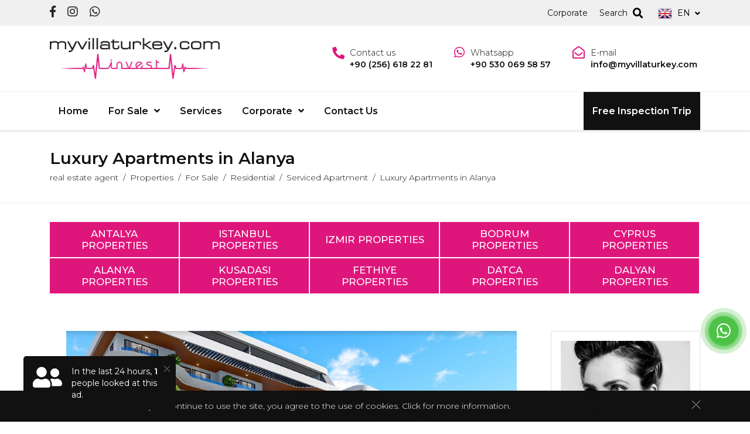

--- FILE ---
content_type: text/html; charset=utf-8
request_url: https://myvillaturkey.com/properties/luxury-apartments-in-alanya/detail
body_size: 76500
content:

<!DOCTYPE html>
<html lang="en" class="h-100">
<head>
	<meta charset="utf-8" />
	<meta name="viewport" content="width=device-width, initial-scale=1, shrink-to-fit=no" />
	<title>Luxury Apartments in Alanya</title>
	<meta name="description" content="The project is located in Gazipaşa,Alanya,Antalya . The residence consists of 1 block and 40 apartments of various layouts." />
	<link rel="shortcut icon" href="/uploads/languages/favicon.ico" type="image/x-icon" />
	<link rel="apple-touch-icon" href="/uploads/languages/apple-favicon.png" />
	<meta property="og:title" content="Luxury Apartments in Alanya" />
	<meta property="og:description" content="The project is located in Gazipaşa,Alanya,Antalya . The residence consists of 1 block and 40 apartments of various layouts." />
	<meta property="og:url" content="https://myvillaturkey.com/properties/luxury-apartments-in-alanya/detail" />
	<meta property="og:image" content="https://myvillaturkey.com/uploads/Ilanlar/big/1_99.PNG" />
	<link href="/properties/luxury-apartments-in-alanya/detail" rel="canonical" />
	<meta name="robots" content="index,follow" />
	<link rel="dns-prefetch" href="//fonts.googleapis.com">
	<link rel="preload" href="/themes/mobiriseicons/fonts/mobirise.ttf?c5hgx8" as="font" type="font/woff" crossorigin="anonymous" />
	<link rel="preload" href="/themes/fontawesome-5.0.13/webfonts/fa-brands-400.woff2" as="font" type="font/woff2" crossorigin="anonymous" />
	<link rel="preload" href="/themes/fontawesome-5.0.13/webfonts/fa-regular-400.woff2" as="font" type="font/woff2" crossorigin="anonymous" />
	<link rel="preload" href="/themes/fontawesome-5.0.13/webfonts/fa-solid-900.woff2" as="font" type="font/woff2" crossorigin="anonymous" />
	<link rel="preload" href="/themes/css/fonts.css" as="style" onload="this.onload=null;this.rel='stylesheet'" />
	<link rel="preload" href="https://fonts.googleapis.com/css?family=Montserrat:300,400,500,600,700,800&display=swap" as="style" onload="this.onload=null;this.rel='stylesheet'" />
	<noscript>
		<link rel="stylesheet" href='/themes/css/fonts.css' />
		<link rel="stylesheet" href='https://fonts.googleapis.com/css?family=Montserrat:300,400,500,600,700,800&display=swap' />
	</noscript>
	<link href="/themes/stellarnav/stellarnav.css" rel="stylesheet" />
	<link href="/themes/mobiriseicons/style.css" rel="stylesheet" />
	<link href="/themes/fontawesome-5.0.13/fontawesome-all.min.css" rel="stylesheet" />
	<link href="/themes/animate.css/animate.min.css" rel="stylesheet" />
	<link href="/themes/OwlCarousel2-2.3.4/css/owl.carousel.min.css" rel="stylesheet" />
	<link href="/themes/OwlCarousel2-2.3.4/css/owl.theme.default.min.css" rel="stylesheet" />
	<link href="/themes/bootstrap-4.4.1/css/bootstrap.min.css" rel="stylesheet" />
	<link href="/themes/fancybox/v3/jquery.fancybox.min.css" rel="stylesheet" />
	<link href="/themes/toastr/toastr.min.css" rel="stylesheet" />
	<link href="/themes/css/style.css" rel="stylesheet" />
	<link href="/themes/css/color.css" rel="stylesheet" />
	<link href="/themes/css/responsive.css" rel="stylesheet" />
	
	<!-- Start Alexa Certify Javascript -->
    <script type="text/javascript">
        _atrk_opts = { atrk_acct: "9QNMl1aQibl04B", domain: "myvillaturkey.com", dynamic: true };
        (function () { var as = document.createElement('script'); as.type = 'text/javascript'; as.async = true; as.src = "https://d31qbv1cthcecs.cloudfront.net/atrk.js"; var s = document.getElementsByTagName('script')[0]; s.parentNode.insertBefore(as, s); })();
    </script>
    <noscript><img src="https://d5nxst8fruw4z.cloudfront.net/atrk.gif?account=9QNMl1aQibl04B" style="display:none" height="1" width="1" alt="" /></noscript>
    <!-- End Alexa Certify Javascript —> 
 
<!-- Google Tag Manager -->
    <noscript><iframe src="//www.googletagmanager.com/ns.html?id=GTM-MFQ673"
height="0" width="0" style="display:none;visibility:hidden"></iframe></noscript>
    <script>(function (w, d, s, l, i) {
    w[l] = w[l] || []; w[l].push({
        'gtm.start':
        new Date().getTime(), event: 'gtm.js'
    }); var f = d.getElementsByTagName(s)[0],
    j = d.createElement(s), dl = l != 'dataLayer' ? '&l=' + l : ''; j.async = true; j.src =
    '//www.googletagmanager.com/gtm.js?id=' + i + dl; f.parentNode.insertBefore(j, f);
})(window, document, 'script', 'dataLayer', 'GTM-MFQ673');</script>
    <!-- End Google Tag Manager -->
	<script>!function (t) { "use strict"; t.loadCSS || (t.loadCSS = function () { }); var e = loadCSS.relpreload = {}; if (e.support = function () { var e; try { e = t.document.createElement("link").relList.supports("preload") } catch (t) { e = !1 } return function () { return e } }(), e.bindMediaToggle = function (t) { var e = t.media || "all"; function a() { t.media = e } t.addEventListener ? t.addEventListener("load", a) : t.attachEvent && t.attachEvent("onload", a), setTimeout(function () { t.rel = "stylesheet", t.media = "only x" }), setTimeout(a, 3e3) }, e.poly = function () { if (!e.support()) for (var a = t.document.getElementsByTagName("link"), n = 0; n < a.length; n++) { var o = a[n]; "preload" !== o.rel || "style" !== o.getAttribute("as") || o.getAttribute("data-loadcss") || (o.setAttribute("data-loadcss", !0), e.bindMediaToggle(o)) } }, !e.support()) { e.poly(); var a = t.setInterval(e.poly, 500); t.addEventListener ? t.addEventListener("load", function () { e.poly(), t.clearInterval(a) }) : t.attachEvent && t.attachEvent("onload", function () { e.poly(), t.clearInterval(a) }) } "undefined" != typeof exports ? exports.loadCSS = loadCSS : t.loadCSS = loadCSS }("undefined" != typeof global ? global : this);</script>
</head>
<body class="ilanlar details d-flex flex-column h-100 no-banner" data-LangID="2">
	<div class="preloader-wrapper" style="height: 100%; width: 100%; position: fixed; top: 0; left: 0; z-index: 9999999; background: #fff;">
		<div class="preloader" style="position: absolute; top: 50%; left: 50%; -webkit-transform: translate(-50%,-50%); transform: translate(-50%,-50%);">
			<img src="/uploads/languages/loader_1.gif" alt="Loading" />
		</div>
	</div>
	<header>
		<div class="header-top">
			<div class="container clearfix">
<ul class="social-icons">
                <li class="facebook"><a class="facebook" href="https://www.facebook.com/myvillaturkey/" title="facebook" target="_blank" rel="nofollow"><i class="fab fa-facebook-f"></i></a></li>
                <li class="instagram"><a class="instagram" href="https://www.instagram.com/myvillaturkey/" title="instagram" target="_blank" rel="nofollow"><i class="fab fa-instagram"></i></a></li>
                <li class="whatsapp"><a class="whatsapp" href="http://wa.me/905300695857" title="whatsapp" target="_blank" rel="nofollow"><i class="fab fa-whatsapp"></i></a></li>
    </ul>				<ul id="top-menu">
					            <li class="top-menu "><a href="/about-us" title="Corporate"  target='_self'>Corporate</a></li>

						<li class="search-box">
							<span>Search</span>
							<button class="search-open"><i class="fas fa-search none"></i></button>
						</li>
					    <li class="dropdown languages">
        <button class="dropdown-toggle" type="button" id="dropdownMenuButton" data-toggle="dropdown" aria-haspopup="true" aria-expanded="false">
                <img src="/uploads/Languages/en.png" alt="EN" />
            EN
        </button>
        <div class="dropdown-menu" aria-labelledby="dropdownMenuButton">
                <a class="dropdown-item" href="/ChangeLanguage/1?returnUrl=%2fproperties%2fluxury-apartments-in-alanya%2fdetail">
                        <img src="/uploads/Languages/tr.png" alt="/uploads/Languages/tr.png" />
                    TR
                </a>
        </div>
    </li>

				</ul>
			</div>
		</div>
		<div class="header-middle">
			<div class="container">
				<div class="d-flex align-items-center">
					<a href="/home" title="myvillaturkey.com | Türkiye'de Satılık Gayrimenkul" class="navbar-brand"><img src="/uploads/languages/logo.png" alt="myvillaturkey.com | Türkiye'de Satılık Gayrimenkul"></a>
					<div class="ml-auto d-flex header-right">
						<table>
	<tbody>
		<tr>
			<td><a href="tel:+90 (256) 618 22 81"><i class="fas fa-phone"></i> <span> Contact us<br />
			<strong>+90 (256) 618 22 81</strong>&nbsp;</span> </a></td>
			<td><a href="http://wa.me/905300695857" rel="nofollow" target="_blank"><i class="fab fa-whatsapp"></i> <span> Whatsapp<br />
			<strong>+90 530 069 58 57</strong>&nbsp;</span> </a></td>
			<td><a href="mailto:info@myvillaturkey.com"><i class="far fa-envelope-open"></i> <span> E-mail<br />
			<strong>info@myvillaturkey.com</strong>&nbsp;</span> </a></td>
		</tr>
	</tbody>
</table>
						<button type="button" class="navbar-toggle clearfix" style="display:none"><span class="bar1"></span><span class="bar2"></span><span class="bar3"></span></button>
					</div>
				</div>
			</div>
		</div>
		<div class="container">
			<nav class="navbar navbar-expand-sm">
				<div class="dekstop-menu navbar-nav">
					<nav class="stellarnav active-menu" style="display:none">
						<ul>
							
    <li class="">
        <a href="/home" title="Home" >Home</a>
    </li>


        <li>
            <a href="/properties/for-sale" title="For Sale">For Sale</a>
                <ul>
    <li>
        <a href="/properties/for-sale/residential" title="Residential">Residential</a>
                <ul>
    <li>
        <a href="/properties/for-sale/apartment1" title="Apartment">Apartment</a>
    </li>
    <li>
        <a href="/properties/for-sale/serviced-apartment" title="Serviced Apartment">Serviced Apartment</a>
    </li>
    <li>
        <a href="/properties/for-sale/villa12" title="Villa">Villa</a>
    </li>
    <li>
        <a href="/properties/for-sale/seafront-property" title="Seafront Property">Seafront Property</a>
    </li>
    <li>
        <a href="/properties/for-sale/village-house" title="Village House">Village House</a>
    </li>
                </ul>
    </li>
    <li>
        <a href="/properties/for-sale/commercial" title="Commercial">Commercial</a>
                <ul>
    <li>
        <a href="/properties/for-sale/shopping-mall12" title="Shopping Mall">Shopping Mall</a>
    </li>
    <li>
        <a href="/properties/for-sale/office" title="Office">Office</a>
    </li>
    <li>
        <a href="/properties/for-sale/shopstore" title="Shop/Store">Shop/Store</a>
    </li>
    <li>
        <a href="/properties/for-sale/hotel1" title="Hotel">Hotel</a>
    </li>
    <li>
        <a href="/properties/for-sale/restaurant" title="Restaurant">Restaurant</a>
    </li>
                </ul>
    </li>
    <li>
        <a href="/properties/for-sale/land" title="Land">Land</a>
                <ul>
    <li>
        <a href="/properties/for-sale/building-plot" title="Building Plot">Building Plot</a>
    </li>
    <li>
        <a href="/properties/for-sale/agricultural-land" title="Agricultural Land">Agricultural Land</a>
    </li>
                </ul>
    </li>
                </ul>
        </li>
    <li class="">
        <a href="/services" title="Services" >Services</a>
    </li>
    <li class="">
        <a href="/about-us" title="Corporate"  target='_self'>Corporate</a>
                <ul>
    <li>
        <a href="/about-us" title="About Us" >About Us</a>
    </li>
    <li class="">
        <a href="/our-consultants" title="Our Consultants" >Our Consultants</a>
    </li>
    <li>
        <a href="/news" title="News" >News</a>
    </li>
                </ul>
    </li>
    <li class="">
        <a href="/contact-us" title="Contact Us" >Contact Us</a>
    </li>
    <li class="emlak-talep">
        <a href="/free-inspection-trip" title="Free Inspection Trip" >Free Inspection Trip</a>
    </li>

						</ul>
					</nav>
				</div>
			</nav>
		</div>
	</header>
	<main role="main" class="main flex-shrink-0">
		<div class="slide-area">
			
				<aside class="page-header">
					<div class="container">
						<h1>Luxury Apartments in Alanya</h1>
						<nav aria-label="breadcrumb"><ol class="breadcrumb" itemscope itemtype="http://schema.org/BreadcrumbList"><li class='breadcrumb-item'><a href='/home'>real estate agent</a></li><li itemprop='itemListElement' itemscope itemtype='https://schema.org/ListItem' class='breadcrumb-item'><a itemtype='https://schema.org/Thing' itemprop='item' href='/properties'><span itemprop='name'>Properties</span></a><meta itemprop='position' content='1' /></li><li itemprop='itemListElement' itemscope itemtype='https://schema.org/ListItem' class='breadcrumb-item'><a itemtype='https://schema.org/Thing' itemprop='item' href='/properties/for-sale'><span itemprop='name'>For Sale</span></a><meta itemprop='position' content='2' /></li><li itemprop='itemListElement' itemscope itemtype='https://schema.org/ListItem' class='breadcrumb-item'><a itemtype='https://schema.org/Thing' itemprop='item' href='/properties/for-sale/residential'><span itemprop='name'>Residential</span></a><meta itemprop='position' content='3' /></li><li itemprop='itemListElement' itemscope itemtype='https://schema.org/ListItem' class='breadcrumb-item'><a itemtype='https://schema.org/Thing' itemprop='item' href='/properties/for-sale/serviced-apartment'><span itemprop='name'>Serviced Apartment</span></a><meta itemprop='position' content='4' /></li><li itemprop='itemListElement' itemscope itemtype='https://schema.org/ListItem' class='breadcrumb-item'><a itemtype='https://schema.org/Thing' itemprop='item' href='/properties/luxury-apartments-in-alanya/detail'><span itemprop='name'>Luxury Apartments in Alanya</span></a><meta itemprop='position' content='5' /></li></ol></nav>
					</div>
				</aside>
		</div>
		<div class="container">
			<div class="home-search-box wow fadeIn">
	<input id="hdnUrl" name="hdnUrl" value="/properties" type="hidden" />
	<ul class="emlak-arama">
					<li>
						<button type="button" data-id="8" data-ilceid="0" data-toggle="tooltip" data-html="true" title="ANTALYA PROPERTIES For Sale">
							ANTALYA PROPERTIES
						</button>
					</li>
					<li>
						<button type="button" data-id="40,82" data-ilceid="" data-toggle="tooltip" data-html="true" title="ISTANBUL PROPERTIES For Sale">
							ISTANBUL PROPERTIES
						</button>
					</li>
					<li>
						<button type="button" data-id="41" data-ilceid="" data-toggle="tooltip" data-html="true" title="IZMIR PROPERTIES For Sale">
							IZMIR PROPERTIES
						</button>
					</li>
					<li>
						<button type="button" data-id="59" data-ilceid="720" data-toggle="tooltip" data-html="true" title="BODRUM PROPERTIES For Sale">
							BODRUM PROPERTIES
						</button>
					</li>
					<li>
						<button type="button" data-id="91" data-ilceid="" data-toggle="tooltip" data-html="true" title="CYPRUS PROPERTIES For Sale">
							CYPRUS PROPERTIES
						</button>
					</li>
					<li>
						<button type="button" data-id="8" data-ilceid="93" data-toggle="tooltip" data-html="true" title="ALANYA PROPERTIES For Sale">
							ALANYA PROPERTIES
						</button>
					</li>
					<li>
						<button type="button" data-id="0" data-ilceid="136" data-toggle="tooltip" data-html="true" title="KUSADASI PROPERTIES For Sale">
							KUSADASI PROPERTIES
						</button>
					</li>
					<li>
						<button type="button" data-id="0" data-ilceid="723" data-toggle="tooltip" data-html="true" title="FETHIYE PROPERTIES For Sale">
							FETHIYE PROPERTIES
						</button>
					</li>
					<li>
						<button type="button" data-id="0" data-ilceid="722" data-toggle="tooltip" data-html="true" title="DATCA PROPERTIES For Sale">
							DATCA PROPERTIES
						</button>
					</li>
					<li>
						<button type="button" data-id="0" data-ilceid="729" data-toggle="tooltip" data-html="true" title="DALYAN PROPERTIES For Sale">
							DALYAN PROPERTIES
						</button>
					</li>
	</ul>
</div>


		</div>
		<div class="container mains animated fadeIn">
			<div class="row mains">

				<section class="content col-lg-12">
					
	<div class="row">
			<div class="col-lg-9 mb-4 ilan-resimleri">
				<div id="sync1" class="owl-carousel owl-theme mb-3 owl-opacity1 buyuk-resimler">
						<div class="item">
							<div class="img-center">
								<a href="/uploads/Ilanlar/big/1_99.PNG" data-fancybox="gallery" data-caption="1">
									<img src="/uploads/Ilanlar/big/1_99.PNG" alt="1" />
								</a>
							</div>
						</div>
						<div class="item">
							<div class="img-center">
								<a href="/uploads/Ilanlar/big/5_65.PNG" data-fancybox="gallery" data-caption="5">
									<img src="/uploads/Ilanlar/big/5_65.PNG" alt="5" />
								</a>
							</div>
						</div>
						<div class="item">
							<div class="img-center">
								<a href="/uploads/Ilanlar/big/6_60.PNG" data-fancybox="gallery" data-caption="6">
									<img src="/uploads/Ilanlar/big/6_60.PNG" alt="6" />
								</a>
							</div>
						</div>
						<div class="item">
							<div class="img-center">
								<a href="/uploads/Ilanlar/big/9_42.PNG" data-fancybox="gallery" data-caption="9">
									<img src="/uploads/Ilanlar/big/9_42.PNG" alt="9" />
								</a>
							</div>
						</div>
						<div class="item">
							<div class="img-center">
								<a href="/uploads/Ilanlar/big/7_50.PNG" data-fancybox="gallery" data-caption="7">
									<img src="/uploads/Ilanlar/big/7_50.PNG" alt="7" />
								</a>
							</div>
						</div>
						<div class="item">
							<div class="img-center">
								<a href="/uploads/Ilanlar/big/8_49.PNG" data-fancybox="gallery" data-caption="8">
									<img src="/uploads/Ilanlar/big/8_49.PNG" alt="8" />
								</a>
							</div>
						</div>
						<div class="item">
							<div class="img-center">
								<a href="/uploads/Ilanlar/big/4_83.PNG" data-fancybox="gallery" data-caption="4">
									<img src="/uploads/Ilanlar/big/4_83.PNG" alt="4" />
								</a>
							</div>
						</div>
						<div class="item">
							<div class="img-center">
								<a href="/uploads/Ilanlar/big/2_101.PNG" data-fancybox="gallery" data-caption="2">
									<img src="/uploads/Ilanlar/big/2_101.PNG" alt="2" />
								</a>
							</div>
						</div>
						<div class="item">
							<div class="img-center">
								<a href="/uploads/Ilanlar/big/3_97.PNG" data-fancybox="gallery" data-caption="3">
									<img src="/uploads/Ilanlar/big/3_97.PNG" alt="3" />
								</a>
							</div>
						</div>
					
				</div>
				<div id="sync2" class="owl-carousel owl-theme kucuk-resimler ">
						<div class="item">
							<img src="/uploads/Ilanlar/small/1_99.PNG" alt="1" class="list-img" />
						</div>
						<div class="item">
							<img src="/uploads/Ilanlar/small/5_65.PNG" alt="5" class="list-img" />
						</div>
						<div class="item">
							<img src="/uploads/Ilanlar/small/6_60.PNG" alt="6" class="list-img" />
						</div>
						<div class="item">
							<img src="/uploads/Ilanlar/small/9_42.PNG" alt="9" class="list-img" />
						</div>
						<div class="item">
							<img src="/uploads/Ilanlar/small/7_50.PNG" alt="7" class="list-img" />
						</div>
						<div class="item">
							<img src="/uploads/Ilanlar/small/8_49.PNG" alt="8" class="list-img" />
						</div>
						<div class="item">
							<img src="/uploads/Ilanlar/small/4_83.PNG" alt="4" class="list-img" />
						</div>
						<div class="item">
							<img src="/uploads/Ilanlar/small/2_101.PNG" alt="2" class="list-img" />
						</div>
						<div class="item">
							<img src="/uploads/Ilanlar/small/3_97.PNG" alt="3" class="list-img" />
						</div>
				</div>
					<ul class="owl-filter-bar">
							<li>
								<a href="javascript:void(0)" class="item" data-target="1">
									<img src="/uploads/IlanlarResimlerKategoriler/2_1.jpg" alt="Interior Photos" />
									<span>Interior Photos</span>
								</a>
							</li>
							<li>
								<a href="javascript:void(0)" class="item" data-target="6">
									<img src="/uploads/IlanlarResimlerKategoriler/3.jpg" alt="Exterior Photos" />
									<span>Exterior Photos</span>
								</a>
							</li>
					</ul>
			</div>
					<div class="col-lg-3 mb-4">
				<div class="card">
					<div class="h4 text-center p-2"></div>
						<a href="javascript:void(0)" data-toggle="modal" data-target="#modalBilgi" class="td-none">
							<figure class="zoom-effect px-3 text-center">
								<img src="/themes/img/load.svg" data-src="/uploads/staffs/small/6_1.jpg" alt="Bahar" class="list-img lazy" />
							</figure>
						</a>
					<div class="card-body text-center fs-sm">
						
							<div class="mb-2"><i class="fa fa-phone"></i>+90 256 618 22 81</div>
													<div class="mb-2"><i class="fas fa-mobile-alt"></i>+90 530 069 58 57</div>
													<div><i class="fa fa-envelope"></i>info@myvillaturkey.com</div>
						<div class="post-block post-share text-center">
	<div class="h4 mb-3">Share</div>
	<div class="social-share d-flex align-items-center justify-content-center">
		<button type="button" class="facebook" aria-label="facebook" data-windowWidth="600" data-windowHeight="359"><i class="fab fa-facebook-f"></i><span>Facebook</span></button>
		<button type="button" class="twitter" aria-label="twitter" data-windowWidth="600" data-windowHeight="250"><i class="fab fa-twitter"></i><span>Twitter</span></button>
		<button type="button" class="pinterest" aria-label="pinterest" data-windowWidth="740" data-windowHeight="550"><i class="fab fa-pinterest-p"></i><span>Pinterest</span></button>
		<button type="button" class="linkedin" aria-label="linkedin" data-windowWidth="600" data-windowHeight="500"><i class="fab fa-linkedin"></i><span>Linkedin</span></button>
		<button type="button" class="email" aria-label="email"><i class="far fa-envelope"></i><span>E-Mail</span></button>
		<button type="button" class="whatsapp" aria-label="whatsapp"><i class="fab fa-whatsapp"></i><span>Whatsapp</span></button>
	</div>
</div>

						
							<button type="button" class="btn btn-primary btn-block" data-toggle="modal" data-target="#modalBilgi">
								<span class="d-block text-uppercase h4">Ask A Question</span>
								<small></small>
							</button>
					</div>

				</div>
			</div>
	</div>
	<div class="mb-4 text-center font-weight-400">
		This listing has been viewed <b> 1861 </b> times.
	</div>
	<ul class="nav nav-tabs mt-4" role="tablist" id="tabOdaSayilari">
		<li class="nav-item">
			<a class="nav-link active" data-toggle="tab" href="#tabGenelOzellikler" data-price="199.000 $">General Features</a>
		</li>
	</ul>
	<div class="tab-content" id="tabOdaSayilariContent">
		<div id="tabGenelOzellikler" class="tab-pane active">
			<ul class="ulGenelOzellikler clearfix">
				<li data-toggle="tooltip" data-html="true" title="City, Area">
					<div class="img-center none">
						<img src="/uploads/ilanlardetaylar/pin.png" alt="pin" />
					</div>
					<span class="fs-xs">Antalya / Alanya</span>
				</li>
						<li data-toggle="tooltip" data-html="true" title="Sq.m">
							<div class="img-center none">
								<img src="/uploads/IlanlarDetaylar/m2.png" alt="Sq.m" />
							</div>
							<span>
90							</span>
						</li>
						<li data-toggle="tooltip" data-html="true" title="Number of Rooms">
							<div class="img-center none">
								<img src="/uploads/IlanlarDetaylar/room.png" alt="Number of Rooms" />
							</div>
							<span>
2 Bedrooms							</span>
						</li>
						<li data-toggle="tooltip" data-html="true" title="Number of Bathrooms">
							<div class="img-center none">
								<img src="/uploads/IlanlarDetaylar/bathtub.png" alt="Number of Bathrooms" />
							</div>
							<span>
1 Bathroom							</span>
						</li>
						<li data-toggle="tooltip" data-html="true" title="Furnished">
							<div class="img-center none">
								<img src="/uploads/IlanlarDetaylar/kitchen.png" alt="Furnished" />
							</div>
							<span>
Unfurnished							</span>
						</li>
						<li data-toggle="tooltip" data-html="true" title="Distance To Airport">
							<div class="img-center none">
								<img src="/uploads/IlanlarDetaylar/airport.png" alt="Distance To Airport" />
							</div>
							<span>
3 km							</span>
						</li>
						<li data-toggle="tooltip" data-html="true" title="Distance To Beach">
							<div class="img-center none">
								<img src="/uploads/IlanlarDetaylar/beach.png" alt="Distance To Beach" />
							</div>
							<span>
2 km							</span>
						</li>
						<li data-toggle="tooltip" data-html="true" title="Car park">
							<div class="img-center none">
								<img src="/uploads/IlanlarDetaylar/garage.png" alt="Car park" />
							</div>
							<span>
Private Car Park							</span>
						</li>
						<li data-toggle="tooltip" data-html="true" title="In a Compound">
							<div class="img-center none">
								<img src="/uploads/IlanlarDetaylar/neighborhood.png" alt="In a Compound" />
							</div>
							<span>
In a Compound							</span>
						</li>
			</ul>
		</div>
	</div>
	<table class="table table-bordered tableOrta">
		<tbody>
			<tr>
				<td class="oda-fiyat">
					199.000 $
				</td>
				<td>
					REF: ALA-MVT-232
				</td>
				<td>
					<a href="javascript:void(0)" class="btn-iletisim">CONTACT</a>
				</td>
			</tr>
		</tbody>
	</table>
	<form id="form_bilgial2" class="mt-4 p-2" style="display:none">
		<input name="IlanID" type="hidden" value="5438" />
		<input name="LangID" type="hidden" value="2" />
		<div class="row">
			<div class="col-lg-6">
				<div class="form-group">
					<input name="AdSoyad" id="AdSoyad" type="text" maxlength="100" class="form-control validate[required]" placeholder="Name Surname *" />
				</div>
				<div class="form-group">
					<input name="Telefon" id="Telefon" type="text" maxlength="100" class="form-control validate[required] telmask" />
				</div>
				<div class="form-group">
					<input name="Eposta" id="Eposta" type="text" maxlength="100" class="form-control" placeholder="Email" />
				</div>
				<div class="form-group">
					<div class="custom-control custom-checkbox fs-sm">
						<input class="custom-control-input validate[required]" id="Kvkk2" name="Kvkk2" type="checkbox" />
						<label class="custom-control-label fs-sm" for="Kvkk2"><p>I have read and agree to the information provided pursuant to the <strong><a href="/privacy-policy">Act on the Protection of Personal Data.</a></strong></p></label>
					</div>
				</div>
			</div>
			<div class="col-lg-6">
				<div class="form-group">
					<textarea name="Mesajiniz" id="Mesajiniz" rows="8" class="form-control" placeholder="Messages"></textarea>
				</div>
				<div class="row align-items-center">
					<div class="col-lg-7">
						<div class="form-group">
							<div class="g-recaptcha" data-sitekey="6LcqRfUUAAAAAIXZPo9D2yICZGDcXAjD6HDJBj_B"></div>
						</div>
					</div>
					<div class="col-lg-5">
						<div class="form-group">
							<button type="button" id="btn_bilgial2" class="btn btn-primary btn-block text-uppercase">Submit</button>
						</div>
					</div>
				</div>
			</div>
		</div>
	</form>
	<ul class="nav nav-tabs" role="tablist">
		<li class="nav-item">
			<a class="nav-link active" data-toggle="tab" href="#tab1">Property Description</a>
		</li>
			</ul>
	<div class="tab-content">
		<div id="tab1" class="tab-pane px-0 active">
			<div class="px-3">
				<p style="margin:0cm 0cm 10pt"><span style="font-size:11pt"><span style="line-height:115%"><span style="font-family:Calibri,&quot;sans-serif&quot;"><span style="background:white"><span style="font-family:&quot;Arial&quot;,&quot;sans-serif&quot;"><span style="color:#111111">The project is located in Gazipaşa,Alanya,Antalya .</span></span></span> <span style="background:white"><span style="font-family:&quot;Arial&quot;,&quot;sans-serif&quot;"><span style="color:#111111">The residence consists of 1 block and 40 apartments of various layouts.</span></span></span></span></span></span></p>

<p style="margin:0cm 0cm 10pt"><span style="font-size:11pt"><span style="line-height:115%"><span style="font-family:Calibri,&quot;sans-serif&quot;"><span style="background:white"><span style="font-family:&quot;Arial&quot;,&quot;sans-serif&quot;"><span style="color:#111111">Infrastructure of the complex:</span></span></span></span></span></span></p>

<p style="margin:0cm 0cm 10pt"><span style="font-size:11pt"><span style="line-height:115%"><span style="font-family:Calibri,&quot;sans-serif&quot;"><span style="background:white"><span style="font-family:&quot;Arial&quot;,&quot;sans-serif&quot;"><span style="color:#111111">• Outdoor swimming pool</span></span></span></span></span></span></p>

<p style="margin:0cm 0cm 10pt"><span style="font-size:11pt"><span style="line-height:115%"><span style="font-family:Calibri,&quot;sans-serif&quot;"><span style="background:white"><span style="font-family:&quot;Arial&quot;,&quot;sans-serif&quot;"><span style="color:#111111">• Outdoor children swimming pool</span></span></span></span></span></span></p>

<p style="margin:0cm 0cm 10pt"><span style="font-size:11pt"><span style="line-height:115%"><span style="font-family:Calibri,&quot;sans-serif&quot;"><span style="background:white"><span style="font-family:&quot;Arial&quot;,&quot;sans-serif&quot;"><span style="color:#111111">• Indoor swimming pool</span></span></span></span></span></span></p>

<p style="margin:0cm 0cm 10pt"><span style="font-size:11pt"><span style="line-height:115%"><span style="font-family:Calibri,&quot;sans-serif&quot;"><span style="background:white"><span style="font-family:&quot;Arial&quot;,&quot;sans-serif&quot;"><span style="color:#111111">• Pool bar</span></span></span></span></span></span></p>

<p style="margin:0cm 0cm 10pt"><span style="font-size:11pt"><span style="line-height:115%"><span style="font-family:Calibri,&quot;sans-serif&quot;"><span style="background:white"><span style="font-family:&quot;Arial&quot;,&quot;sans-serif&quot;"><span style="color:#111111">• Tower aquapark</span></span></span></span></span></span></p>

<p style="margin:0cm 0cm 10pt"><span style="font-size:11pt"><span style="line-height:115%"><span style="font-family:Calibri,&quot;sans-serif&quot;"><span style="background:white"><span style="font-family:&quot;Arial&quot;,&quot;sans-serif&quot;"><span style="color:#111111">• Children’s aquapark</span></span></span></span></span></span></p>

<p style="margin:0cm 0cm 10pt"><span style="font-size:11pt"><span style="line-height:115%"><span style="font-family:Calibri,&quot;sans-serif&quot;"><span style="background:white"><span style="font-family:&quot;Arial&quot;,&quot;sans-serif&quot;"><span style="color:#111111">• Gardens for common use</span></span></span></span></span></span></p>

<p style="margin:0cm 0cm 10pt"><span style="font-size:11pt"><span style="line-height:115%"><span style="font-family:Calibri,&quot;sans-serif&quot;"><span style="background:white"><span style="font-family:&quot;Arial&quot;,&quot;sans-serif&quot;"><span style="color:#111111">• Reception</span></span></span></span></span></span></p>

<p style="margin:0cm 0cm 10pt"><span style="font-size:11pt"><span style="line-height:115%"><span style="font-family:Calibri,&quot;sans-serif&quot;"><span style="background:white"><span style="font-family:&quot;Arial&quot;,&quot;sans-serif&quot;"><span style="color:#111111">• Loby</span></span></span></span></span></span></p>

<p style="margin:0cm 0cm 10pt"><span style="font-size:11pt"><span style="line-height:115%"><span style="font-family:Calibri,&quot;sans-serif&quot;"><span style="background:white"><span style="font-family:&quot;Arial&quot;,&quot;sans-serif&quot;"><span style="color:#111111">• Turkish hamam</span></span></span></span></span></span></p>

<p style="margin:0cm 0cm 10pt"><span style="font-size:11pt"><span style="line-height:115%"><span style="font-family:Calibri,&quot;sans-serif&quot;"><span style="background:white"><span style="font-family:&quot;Arial&quot;,&quot;sans-serif&quot;"><span style="color:#111111">• Sauna</span></span></span></span></span></span></p>

<p style="margin:0cm 0cm 10pt"><span style="font-size:11pt"><span style="line-height:115%"><span style="font-family:Calibri,&quot;sans-serif&quot;"><span style="background:white"><span style="font-family:&quot;Arial&quot;,&quot;sans-serif&quot;"><span style="color:#111111">• Steam room</span></span></span></span></span></span></p>

<p style="margin:0cm 0cm 10pt"><span style="font-size:11pt"><span style="line-height:115%"><span style="font-family:Calibri,&quot;sans-serif&quot;"><span style="background:white"><span style="font-family:&quot;Arial&quot;,&quot;sans-serif&quot;"><span style="color:#111111">• SPA</span></span></span></span></span></span></p>

<p style="margin:0cm 0cm 10pt"><span style="font-size:11pt"><span style="line-height:115%"><span style="font-family:Calibri,&quot;sans-serif&quot;"><span style="background:white"><span style="font-family:&quot;Arial&quot;,&quot;sans-serif&quot;"><span style="color:#111111">• Internet</span></span></span></span></span></span></p>

<p style="margin:0cm 0cm 10pt"><span style="font-size:11pt"><span style="line-height:115%"><span style="font-family:Calibri,&quot;sans-serif&quot;"><span style="background:white"><span style="font-family:&quot;Arial&quot;,&quot;sans-serif&quot;"><span style="color:#111111">• Security</span></span></span></span></span></span></p>

<p style="margin:0cm 0cm 10pt"><span style="font-size:11pt"><span style="line-height:115%"><span style="font-family:Calibri,&quot;sans-serif&quot;"><span style="background:white"><span style="font-family:&quot;Arial&quot;,&quot;sans-serif&quot;"><span style="color:#111111">• Salt room</span></span></span></span></span></span></p>

<p style="margin:0cm 0cm 10pt"><span style="font-size:11pt"><span style="line-height:115%"><span style="font-family:Calibri,&quot;sans-serif&quot;"><span style="background:white"><span style="font-family:&quot;Arial&quot;,&quot;sans-serif&quot;"><span style="color:#111111">• Massage rooms</span></span></span></span></span></span></p>

<p style="margin:0cm 0cm 10pt"><span style="font-size:11pt"><span style="line-height:115%"><span style="font-family:Calibri,&quot;sans-serif&quot;"><span style="background:white"><span style="font-family:&quot;Arial&quot;,&quot;sans-serif&quot;"><span style="color:#111111">• Playing room</span></span></span></span></span></span></p>

<p style="margin:0cm 0cm 10pt"><span style="font-size:11pt"><span style="line-height:115%"><span style="font-family:Calibri,&quot;sans-serif&quot;"><span style="background:white"><span style="font-family:&quot;Arial&quot;,&quot;sans-serif&quot;"><span style="color:#111111">• Kid’s playroom</span></span></span></span></span></span></p>

<p style="margin:0cm 0cm 10pt"><span style="font-size:11pt"><span style="line-height:115%"><span style="font-family:Calibri,&quot;sans-serif&quot;"><span style="background:white"><span style="font-family:&quot;Arial&quot;,&quot;sans-serif&quot;"><span style="color:#111111">• Meeting room</span></span></span></span></span></span></p>

<p style="margin:0cm 0cm 10pt"><span style="font-size:11pt"><span style="line-height:115%"><span style="font-family:Calibri,&quot;sans-serif&quot;"><span style="background:white"><span style="font-family:&quot;Arial&quot;,&quot;sans-serif&quot;"><span style="color:#111111">• Business meeting room</span></span></span></span></span></span></p>

<p style="margin:0cm 0cm 10pt"><span style="font-size:11pt"><span style="line-height:115%"><span style="font-family:Calibri,&quot;sans-serif&quot;"><span style="background:white"><span style="font-family:&quot;Arial&quot;,&quot;sans-serif&quot;"><span style="color:#111111">• Waterfall</span></span></span></span></span></span></p>

<p style="margin:0cm 0cm 10pt"><span style="font-size:11pt"><span style="line-height:115%"><span style="font-family:Calibri,&quot;sans-serif&quot;"><span style="background:white"><span style="font-family:&quot;Arial&quot;,&quot;sans-serif&quot;"><span style="color:#111111">• Cafe / Restaurant</span></span></span></span></span></span></p>

<p style="margin:0cm 0cm 10pt">&nbsp;</p>

<p style="margin:0cm 0cm 10pt"><span style="font-size:11pt"><span style="line-height:115%"><span style="font-family:Calibri,&quot;sans-serif&quot;"><span style="background:white"><span style="font-family:&quot;Arial&quot;,&quot;sans-serif&quot;"><span style="color:#111111">• Dressing rooms</span></span></span></span></span></span></p>

<p style="margin:0cm 0cm 10pt"><span style="font-size:11pt"><span style="line-height:115%"><span style="font-family:Calibri,&quot;sans-serif&quot;"><span style="background:white"><span style="font-family:&quot;Arial&quot;,&quot;sans-serif&quot;"><span style="color:#111111">• Barbecue</span></span></span></span></span></span></p>

<p style="margin:0cm 0cm 10pt"><span style="font-size:11pt"><span style="line-height:115%"><span style="font-family:Calibri,&quot;sans-serif&quot;"><span style="background:white"><span style="font-family:&quot;Arial&quot;,&quot;sans-serif&quot;"><span style="color:#111111">• Gazebo</span></span></span></span></span></span></p>

<p style="margin:0cm 0cm 10pt"><span style="font-size:11pt"><span style="line-height:115%"><span style="font-family:Calibri,&quot;sans-serif&quot;"><span style="background:white"><span style="font-family:&quot;Arial&quot;,&quot;sans-serif&quot;"><span style="color:#111111">• WC / Showers</span></span></span></span></span></span></p>

<p style="margin:0cm 0cm 10pt"><span style="font-size:11pt"><span style="line-height:115%"><span style="font-family:Calibri,&quot;sans-serif&quot;"><span style="background:white"><span style="font-family:&quot;Arial&quot;,&quot;sans-serif&quot;"><span style="color:#111111">• Fitness saloon</span></span></span></span></span></span></p>

<p style="margin:0cm 0cm 10pt"><span style="font-size:11pt"><span style="line-height:115%"><span style="font-family:Calibri,&quot;sans-serif&quot;"><span style="background:white"><span style="font-family:&quot;Arial&quot;,&quot;sans-serif&quot;"><span style="color:#111111">• Sunbathing area</span></span></span></span></span></span></p>

<p style="margin:0cm 0cm 10pt"><span style="font-size:11pt"><span style="line-height:115%"><span style="font-family:Calibri,&quot;sans-serif&quot;"><span style="background:white"><span style="font-family:&quot;Arial&quot;,&quot;sans-serif&quot;"><span style="color:#111111">• Parking lot</span></span></span></span></span></span></p>

<p style="margin:0cm 0cm 10pt"><span style="font-size:11pt"><span style="line-height:115%"><span style="font-family:Calibri,&quot;sans-serif&quot;"><span style="background:white"><span style="font-family:&quot;Arial&quot;,&quot;sans-serif&quot;"><span style="color:#111111">• Generator</span></span></span></span></span></span></p>

<p style="margin:0cm 0cm 10pt"><span style="font-size:11pt"><span style="line-height:115%"><span style="font-family:Calibri,&quot;sans-serif&quot;"><span style="background:white"><span style="font-family:&quot;Arial&quot;,&quot;sans-serif&quot;"><span style="color:#111111">• Sattalite TV</span></span></span></span></span></span></p>

<p style="margin:0cm 0cm 10pt"><span style="font-size:11pt"><span style="line-height:115%"><span style="font-family:Calibri,&quot;sans-serif&quot;"><span style="background:white"><span style="font-family:&quot;Arial&quot;,&quot;sans-serif&quot;"><span style="color:#111111">• Shuttle bus service</span></span></span></span></span></span></p>

<p style="margin:0cm 0cm 10pt"><span style="font-size:11pt"><span style="line-height:115%"><span style="font-family:Calibri,&quot;sans-serif&quot;"><span style="background:white"><span style="font-family:&quot;Arial&quot;,&quot;sans-serif&quot;"><span style="color:#111111">Start of construction –March 2023</span></span></span></span></span></span></p>

<p style="margin:0cm 0cm 10pt"><span style="font-size:11pt"><span style="line-height:115%"><span style="font-family:Calibri,&quot;sans-serif&quot;"><span style="background:white"><span style="font-family:&quot;Arial&quot;,&quot;sans-serif&quot;"><span style="color:#111111">Completion of construction – December 2024</span></span></span></span></span></span></p>

<p style="margin:0cm 0cm 10pt"><span style="font-size:11pt"><span style="line-height:115%"><span style="font-family:Calibri,&quot;sans-serif&quot;"><span style="background:white"><span style="font-family:&quot;Arial&quot;,&quot;sans-serif&quot;"><span style="color:#111111">Distance;</span></span></span></span></span></span></p>

<p style="margin:0cm 0cm 10pt"><span style="font-size:11pt"><span style="line-height:115%"><span style="font-family:Calibri,&quot;sans-serif&quot;"><span style="background:white"><span style="font-family:&quot;Arial&quot;,&quot;sans-serif&quot;"><span style="color:#111111">• to the sea: 2 km</span></span></span></span></span></span></p>

<p style="margin:0cm 0cm 10pt"><span style="font-size:11pt"><span style="line-height:115%"><span style="font-family:Calibri,&quot;sans-serif&quot;"><span style="background:white"><span style="font-family:&quot;Arial&quot;,&quot;sans-serif&quot;"><span style="color:#111111">• to the center of Alanya: 40 km</span></span></span></span></span></span></p>

<p style="margin:0cm 0cm 10pt"><span style="font-size:11pt"><span style="line-height:115%"><span style="font-family:Calibri,&quot;sans-serif&quot;"><span style="background:white"><span style="font-family:&quot;Arial&quot;,&quot;sans-serif&quot;"><span style="color:#111111">• to the Gazıpaşa airport: 3 km</span></span></span></span></span></span></p>

<p style="margin:0cm 0cm 10pt"><span style="font-size:11pt"><span style="line-height:115%"><span style="font-family:Calibri,&quot;sans-serif&quot;"><span style="background:white"><span style="font-family:&quot;Arial&quot;,&quot;sans-serif&quot;"><span style="color:#111111">• to the Antalya airport: 150km</span></span></span></span></span></span></p>

<p style="margin:0cm 0cm 10pt"><span style="font-size:11pt"><span style="line-height:115%"><span style="font-family:Calibri,&quot;sans-serif&quot;"><span style="background:white"><span style="font-family:&quot;Arial&quot;,&quot;sans-serif&quot;"><span style="color:#111111">For more information, please contact&nbsp;</span></span></span><a href="https://api.whatsapp.com/send?phone=905300695857&amp;text=&amp;source=&amp;data=&amp;app_absent=" style="box-sizing:border-box; font-variant-ligatures:normal; font-variant-caps:normal; orphans:2; widows:2; -webkit-text-stroke-width:0px; word-spacing:0px; color:blue; text-decoration:underline"><span style="background:white"><span style="font-family:&quot;Arial&quot;,&quot;sans-serif&quot;"><span style="color:#ff00cc"><span style="text-decoration:none"><span style="text-underline:none"><span style="box-sizing:border-box"><span style="box-sizing:border-box"><span style="box-sizing:border-box"><span style="box-sizing:border-box"><span style="box-sizing:border-box"><span style="box-sizing:border-box">Whatsapp 0090 530 069 58 57</span></span></span></span></span></span></span></span></span></span></span></a><span style="background:white"><span style="font-family:&quot;Arial&quot;,&quot;sans-serif&quot;"><span style="color:#111111"><span style="box-sizing:border-box"><span style="box-sizing:border-box; -webkit-text-stroke-width:0px"><span style="font-variant-ligatures:normal"><span style="font-variant-caps:normal"><span style="orphans:2"><span style="widows:2"><span style="text-decoration-thickness:initial"><span style="text-decoration-style:initial"><span style="text-decoration-color:initial"><span style="word-spacing:0px"><span style="box-sizing:border-box"><span style="box-sizing:border-box; -webkit-text-stroke-width:0px"><span style="font-variant-ligatures:normal"><span style="box-sizing:border-box"><span style="font-variant-caps:normal"><span style="box-sizing:border-box"><span style="orphans:2"><span style="box-sizing:border-box"><span style="widows:2"><span style="box-sizing:border-box"><span style="text-decoration-thickness:initial"><span style="box-sizing:border-box"><span style="text-decoration-style:initial"><span style="box-sizing:border-box"><span style="text-decoration-color:initial"><span style="box-sizing:border-box"><span style="float:none"><span style="box-sizing:border-box"><span style="word-spacing:0px">&nbsp;or fill out the form by&nbsp;</span></span></span></span></span></span></span></span></span></span></span></span></span></span></span></span></span></span></span></span></span></span></span></span></span></span></span></span></span></span></span></span><a href="http://myvillaturkey.arminahosting.com/contact-us" style="box-sizing:border-box; font-variant-ligatures:normal; font-variant-caps:normal; orphans:2; widows:2; -webkit-text-stroke-width:0px; word-spacing:0px; color:blue; text-decoration:underline"><span style="background:white"><span style="font-family:&quot;Arial&quot;,&quot;sans-serif&quot;"><span style="color:#ff00cc"><span style="text-decoration:none"><span style="text-underline:none"><span style="box-sizing:border-box"><span style="box-sizing:border-box"><span style="box-sizing:border-box"><span style="box-sizing:border-box"><span style="box-sizing:border-box"><span style="box-sizing:border-box">click here.</span></span></span></span></span></span></span></span></span></span></span></a></span></span></span></p>

<p style="margin:0cm 0cm 10pt">&nbsp;</p>
			</div>

		</div>
	</div>
		<div class="benzer-ilanlar mt-5">
			<div class="h2 kborder">Similar Ads</div>
			<div class="row card-list ilanlar-list">
				    <div class="cols col-6 col-lg-3 col-md-4 mb-4 for-sale">
        <a href="/properties/luxury-apartments-for-sale-in-istanbul/detail" ti title="Luxury Apartments for Sale in Istanbul" class="td-none">
            <div class="card">
                <div class="ilan-img">
                    <figure class="zoom-effect">
                        <img src="/themes/img/load.svg" data-src="/uploads/Ilanlar/small/c7af79fc-129a-4569-b2dc-46d467b457be.jpg" alt="Luxury Apartments for Sale in Istanbul" class="list-img lazy" />
                    </figure>
                </div>
                <div class="card-body">
                    <div class="clearfix card-top">
                        <div class="ilan-konum text-primary fs-xs mb-2"><i class="fas fa-map-marker-alt"></i>İSTANBUL AVRUPA / ESENYURT</div>
                        <div class="card-top-left">
                            <h4 class="ilan-adi">Luxury Apartments for Sale in Istanbul</h4>
                        </div>
                    </div>
                    <div class="clearfix card-bottom">
                        <span class="badge-dark px-2 py-1 ilan-fiyati">175.000 $</span>
                        <b class="ref-no">REF: EUR-MVT-856</b>
                    </div>
                </div>
            </div>
        </a>
    </div>
    <div class="cols col-6 col-lg-3 col-md-4 mb-4 for-sale">
        <a href="/properties/properties-for-sale-in-beykozistanbul/detail" ti title="Properties for Sale in Beykoz/Istanbul" class="td-none">
            <div class="card">
                <div class="ilan-img">
                    <figure class="zoom-effect">
                        <img src="/themes/img/load.svg" data-src="/uploads/Ilanlar/small/3f4cc565-fc59-4c2e-83bd-329ce1d85daa.jpg" alt="Properties for Sale in Beykoz/Istanbul" class="list-img lazy" />
                    </figure>
                </div>
                <div class="card-body">
                    <div class="clearfix card-top">
                        <div class="ilan-konum text-primary fs-xs mb-2"><i class="fas fa-map-marker-alt"></i>İSTANBUL ASYA / BEYKOZ</div>
                        <div class="card-top-left">
                            <h4 class="ilan-adi">Properties for Sale in Beykoz/Istanbul</h4>
                        </div>
                    </div>
                    <div class="clearfix card-bottom">
                        <span class="badge-dark px-2 py-1 ilan-fiyati">909.000 $</span>
                        <b class="ref-no">REF: ANA-MVT-268</b>
                    </div>
                </div>
            </div>
        </a>
    </div>
    <div class="cols col-6 col-lg-3 col-md-4 mb-4 for-sale">
        <a href="/properties/apartments-for-sale-in-sariyeristanbul/detail" ti title="Apartments for Sale in Sariyer/İstanbul" class="td-none">
            <div class="card">
                <div class="ilan-img">
                    <figure class="zoom-effect">
                        <img src="/themes/img/load.svg" data-src="/uploads/Ilanlar/small/6_54.PNG" alt="Apartments for Sale in Sariyer/İstanbul" class="list-img lazy" />
                    </figure>
                </div>
                <div class="card-body">
                    <div class="clearfix card-top">
                        <div class="ilan-konum text-primary fs-xs mb-2"><i class="fas fa-map-marker-alt"></i>İSTANBUL AVRUPA / SARIYER</div>
                        <div class="card-top-left">
                            <h4 class="ilan-adi">Apartments for Sale in Sariyer/İstanbul</h4>
                        </div>
                    </div>
                    <div class="clearfix card-bottom">
                        <span class="badge-dark px-2 py-1 ilan-fiyati">1.203.000 $</span>
                        <b class="ref-no">REF: EUR-MVT-861	</b>
                    </div>
                </div>
            </div>
        </a>
    </div>
    <div class="cols col-6 col-lg-3 col-md-4 mb-4 for-sale">
        <a href="/properties/luxury-apartments-for-sale-in-alanyamahmutlar/detail" ti title="Luxury Apartments for Sale in Alanya/Mahmutlar" class="td-none">
            <div class="card">
                <div class="ilan-img">
                    <figure class="zoom-effect">
                        <img src="/themes/img/load.svg" data-src="/uploads/Ilanlar/small/ruby-tower-6.jpeg" alt="Luxury Apartments for Sale in Alanya/Mahmutlar" class="list-img lazy" />
                    </figure>
                </div>
                <div class="card-body">
                    <div class="clearfix card-top">
                        <div class="ilan-konum text-primary fs-xs mb-2"><i class="fas fa-map-marker-alt"></i>ANTALYA / ALANYA</div>
                        <div class="card-top-left">
                            <h4 class="ilan-adi">Luxury Apartments for Sale in Alanya/Mahmutlar</h4>
                        </div>
                    </div>
                    <div class="clearfix card-bottom">
                        <span class="badge-dark px-2 py-1 ilan-fiyati">390.000 $</span>
                        <b class="ref-no">REF: ALA-MVT-221</b>
                    </div>
                </div>
            </div>
        </a>
    </div>
    <div class="cols col-6 col-lg-3 col-md-4 mb-4 for-sale">
        <a href="/properties/sea-view-properties-for-sale-in-alanya/detail" ti title="Sea View Properties for Sale in Alanya" class="td-none">
            <div class="card">
                <div class="ilan-img">
                    <figure class="zoom-effect">
                        <img src="/themes/img/load.svg" data-src="/uploads/Ilanlar/small/d75292fe-20ca-4c6c-a42c-a7f44f8430dc.jpg" alt="Sea View Properties for Sale in Alanya" class="list-img lazy" />
                    </figure>
                </div>
                <div class="card-body">
                    <div class="clearfix card-top">
                        <div class="ilan-konum text-primary fs-xs mb-2"><i class="fas fa-map-marker-alt"></i>ANTALYA / ALANYA</div>
                        <div class="card-top-left">
                            <h4 class="ilan-adi">Sea View Properties for Sale in Alanya</h4>
                        </div>
                    </div>
                    <div class="clearfix card-bottom">
                        <span class="badge-dark px-2 py-1 ilan-fiyati">289.000 $</span>
                        <b class="ref-no">REF: ALA-MVT-223</b>
                    </div>
                </div>
            </div>
        </a>
    </div>
    <div class="cols col-6 col-lg-3 col-md-4 mb-4 for-sale">
        <a href="/properties/sea-view-luxury-duplex-properties/detail" ti title="Sea View Luxury Duplex Properties" class="td-none">
            <div class="card">
                <div class="ilan-img">
                    <figure class="zoom-effect">
                        <img src="/themes/img/load.svg" data-src="/uploads/Ilanlar/small/987.jpg" alt="Sea View Luxury Duplex Properties" class="list-img lazy" />
                    </figure>
                </div>
                <div class="card-body">
                    <div class="clearfix card-top">
                        <div class="ilan-konum text-primary fs-xs mb-2"><i class="fas fa-map-marker-alt"></i>ANTALYA / ALANYA</div>
                        <div class="card-top-left">
                            <h4 class="ilan-adi">Sea View Luxury Duplex Properties</h4>
                        </div>
                    </div>
                    <div class="clearfix card-bottom">
                        <span class="badge-dark px-2 py-1 ilan-fiyati">800.000 $</span>
                        <b class="ref-no">REF: ALA-MVT-228</b>
                    </div>
                </div>
            </div>
        </a>
    </div>
    <div class="cols col-6 col-lg-3 col-md-4 mb-4 for-sale">
        <a href="/properties/panoramic-sea-view-luxury-properties/detail" ti title="Panoramic Sea View Luxury Properties" class="td-none">
            <div class="card">
                <div class="ilan-img">
                    <figure class="zoom-effect">
                        <img src="/themes/img/load.svg" data-src="/uploads/Ilanlar/small/1_106.PNG" alt="Panoramic Sea View Luxury Properties" class="list-img lazy" />
                    </figure>
                </div>
                <div class="card-body">
                    <div class="clearfix card-top">
                        <div class="ilan-konum text-primary fs-xs mb-2"><i class="fas fa-map-marker-alt"></i>İZMİR / KONAK</div>
                        <div class="card-top-left">
                            <h4 class="ilan-adi">Panoramic Sea View Luxury Properties</h4>
                        </div>
                    </div>
                    <div class="clearfix card-bottom">
                        <span class="badge-dark px-2 py-1 ilan-fiyati">275.000 $</span>
                        <b class="ref-no">REF: IZM-MVT-053</b>
                    </div>
                </div>
            </div>
        </a>
    </div>
    <div class="cols col-6 col-lg-3 col-md-4 mb-4 for-sale">
        <a href="/properties/sea-view-luxury-properties/detail" ti title="Sea View Luxury Properties" class="td-none">
            <div class="card">
                <div class="ilan-img">
                    <figure class="zoom-effect">
                        <img src="/themes/img/load.svg" data-src="/uploads/Ilanlar/small/2_108.PNG" alt="Sea View Luxury Properties" class="list-img lazy" />
                    </figure>
                </div>
                <div class="card-body">
                    <div class="clearfix card-top">
                        <div class="ilan-konum text-primary fs-xs mb-2"><i class="fas fa-map-marker-alt"></i>İSTANBUL ASYA / KADIKÖY</div>
                        <div class="card-top-left">
                            <h4 class="ilan-adi">Sea View Luxury Properties</h4>
                        </div>
                    </div>
                    <div class="clearfix card-bottom">
                        <span class="badge-dark px-2 py-1 ilan-fiyati">1.135.000 $</span>
                        <b class="ref-no">REF: ANA-MVT-277</b>
                    </div>
                </div>
            </div>
        </a>
    </div>
    <div class="cols col-6 col-lg-3 col-md-4 mb-4 for-sale">
        <a href="/properties/luxury-properties-for-sale-in-uskudar-istanbul/detail" ti title="Luxury Properties for Sale in Uskudar, Istanbul" class="td-none">
            <div class="card">
                <div class="ilan-img">
                    <figure class="zoom-effect">
                        <img src="/themes/img/load.svg" data-src="/uploads/Ilanlar/small/ekran-goruntusu-2023-08-04-120503.png" alt="Luxury Properties for Sale in Uskudar, Istanbul" class="list-img lazy" />
                    </figure>
                </div>
                <div class="card-body">
                    <div class="clearfix card-top">
                        <div class="ilan-konum text-primary fs-xs mb-2"><i class="fas fa-map-marker-alt"></i>İSTANBUL ASYA / ÜSKÜDAR</div>
                        <div class="card-top-left">
                            <h4 class="ilan-adi">Luxury Properties for Sale in Uskudar, Istanbul</h4>
                        </div>
                    </div>
                    <div class="clearfix card-bottom">
                        <span class="badge-dark px-2 py-1 ilan-fiyati">366.000 $</span>
                        <b class="ref-no">REF: ANA-MVT-282</b>
                    </div>
                </div>
            </div>
        </a>
    </div>
    <div class="cols col-6 col-lg-3 col-md-4 mb-4 for-sale">
        <a href="/properties/luxury-apartments-with-bosphorus-view-in-istanbul/detail" ti title="Luxury Apartments with Bosphorus View in Istanbul" class="td-none">
            <div class="card">
                <div class="ilan-img">
                    <figure class="zoom-effect">
                        <img src="/themes/img/load.svg" data-src="/uploads/Ilanlar/small/ekran-goruntusu-2023-08-04-123948.png" alt="Luxury Apartments with Bosphorus View in Istanbul" class="list-img lazy" />
                    </figure>
                </div>
                <div class="card-body">
                    <div class="clearfix card-top">
                        <div class="ilan-konum text-primary fs-xs mb-2"><i class="fas fa-map-marker-alt"></i>İSTANBUL AVRUPA / BEŞİKTAŞ</div>
                        <div class="card-top-left">
                            <h4 class="ilan-adi">Luxury Apartments with Bosphorus View in Istanbul</h4>
                        </div>
                    </div>
                    <div class="clearfix card-bottom">
                        <span class="badge-dark px-2 py-1 ilan-fiyati">4.109.000 $</span>
                        <b class="ref-no">REF: EUR-MVT-869</b>
                    </div>
                </div>
            </div>
        </a>
    </div>
    <div class="cols col-6 col-lg-3 col-md-4 mb-4 for-sale">
        <a href="/properties/investment-opportunity-in-istanbul123/detail" ti title="Investment Opportunity In Istanbul" class="td-none">
            <div class="card">
                <div class="ilan-img">
                    <figure class="zoom-effect">
                        <img src="/themes/img/load.svg" data-src="/uploads/Ilanlar/small/ekran-goruntusu-2023-08-21-120626.png" alt="Investment Opportunity In Istanbul" class="list-img lazy" />
                    </figure>
                </div>
                <div class="card-body">
                    <div class="clearfix card-top">
                        <div class="ilan-konum text-primary fs-xs mb-2"><i class="fas fa-map-marker-alt"></i>İSTANBUL ASYA / ÜSKÜDAR</div>
                        <div class="card-top-left">
                            <h4 class="ilan-adi">Investment Opportunity In Istanbul</h4>
                        </div>
                    </div>
                    <div class="clearfix card-bottom">
                        <span class="badge-dark px-2 py-1 ilan-fiyati">1.195.000 $</span>
                        <b class="ref-no">REF: ANA-MVT-284</b>
                    </div>
                </div>
            </div>
        </a>
    </div>
    <div class="cols col-6 col-lg-3 col-md-4 mb-4 for-sale">
        <a href="/properties//detail" ti title="" class="td-none">
            <div class="card">
                <div class="ilan-img">
                    <figure class="zoom-effect">
                        <img src="/themes/img/load.svg" data-src="/uploads/Ilanlar/small/gorsel2.jpg" alt="" class="list-img lazy" />
                    </figure>
                </div>
                <div class="card-body">
                    <div class="clearfix card-top">
                        <div class="ilan-konum text-primary fs-xs mb-2"><i class="fas fa-map-marker-alt"></i>İZMİR / KARŞIYAKA</div>
                        <div class="card-top-left">
                            <h4 class="ilan-adi"></h4>
                        </div>
                    </div>
                    <div class="clearfix card-bottom">
                        <span class="badge-dark px-2 py-1 ilan-fiyati">135.000 $</span>
                        <b class="ref-no">REF: IZM-MVT-092</b>
                    </div>
                </div>
            </div>
        </a>
    </div>
    <div class="cols col-6 col-lg-3 col-md-4 mb-4 for-sale">
        <a href="/properties//detail" ti title="" class="td-none">
            <div class="card">
                <div class="ilan-img">
                    <figure class="zoom-effect">
                        <img src="/themes/img/load.svg" data-src="/uploads/Ilanlar/small/2_16.jpg" alt="" class="list-img lazy" />
                    </figure>
                </div>
                <div class="card-body">
                    <div class="clearfix card-top">
                        <div class="ilan-konum text-primary fs-xs mb-2"><i class="fas fa-map-marker-alt"></i>İZMİR / BORNOVA</div>
                        <div class="card-top-left">
                            <h4 class="ilan-adi"></h4>
                        </div>
                    </div>
                    <div class="clearfix card-bottom">
                        <span class="badge-dark px-2 py-1 ilan-fiyati">155.000 $</span>
                        <b class="ref-no">REF: IZM-MVT-093</b>
                    </div>
                </div>
            </div>
        </a>
    </div>
    <div class="cols col-6 col-lg-3 col-md-4 mb-4 for-sale">
        <a href="/properties/luxury-apartments-with-panoramic-sea-view-in-istanbul/detail" ti title="Luxury Apartments with Panoramic Sea View in Istanbul" class="td-none">
            <div class="card">
                <div class="ilan-img">
                    <figure class="zoom-effect">
                        <img src="/themes/img/load.svg" data-src="/uploads/Ilanlar/small/1_129.jpg" alt="Luxury Apartments with Panoramic Sea View in Istanbul" class="list-img lazy" />
                    </figure>
                </div>
                <div class="card-body">
                    <div class="clearfix card-top">
                        <div class="ilan-konum text-primary fs-xs mb-2"><i class="fas fa-map-marker-alt"></i>İSTANBUL AVRUPA / ZEYTİNBURNU</div>
                        <div class="card-top-left">
                            <h4 class="ilan-adi">Luxury Apartments with Panoramic Sea View in Istanbul</h4>
                        </div>
                    </div>
                    <div class="clearfix card-bottom">
                        <span class="badge-dark px-2 py-1 ilan-fiyati">2.500.000 $</span>
                        <b class="ref-no">REF: EUR-MVT-886</b>
                    </div>
                </div>
            </div>
        </a>
    </div>
    <div class="cols col-6 col-lg-3 col-md-4 mb-4 for-sale">
        <a href="/properties/the-platinum-district-luxury-apartments-in-dubai/detail" ti title="The Platinum District Luxury Apartments in Dubai …" class="td-none">
            <div class="card">
                <div class="ilan-img">
                    <figure class="zoom-effect">
                        <img src="/themes/img/load.svg" data-src="/uploads/Ilanlar/small/ekran-goruntusu-2025-03-17-103043.png" alt="The Platinum District Luxury Apartments in Dubai …" class="list-img lazy" />
                    </figure>
                </div>
                <div class="card-body">
                    <div class="clearfix card-top">
                        <div class="ilan-konum text-primary fs-xs mb-2"><i class="fas fa-map-marker-alt"></i>DUBAI / DUBAI</div>
                        <div class="card-top-left">
                            <h4 class="ilan-adi">The Platinum District Luxury Apartments in Dubai …</h4>
                        </div>
                    </div>
                    <div class="clearfix card-bottom">
                        <span class="badge-dark px-2 py-1 ilan-fiyati">545.000 $</span>
                        <b class="ref-no">REF: DUBAI-MVT-001</b>
                    </div>
                </div>
            </div>
        </a>
    </div>
    <div class="cols col-6 col-lg-3 col-md-4 mb-4 for-sale">
        <a href="/properties/investment-opportunity-52m2-11-zero-flat-s-towers-esenyurt/detail" ti title="Investment Opportunity - 52m2 1+1 Zero Flat - S Towers Esenyurt" class="td-none">
            <div class="card">
                <div class="ilan-img">
                    <figure class="zoom-effect">
                        <img src="/themes/img/load.svg" data-src="/uploads/Ilanlar/small/64eab932-3dd3-41b0-acfa-8b673eec1cfd.jpg" alt="Investment Opportunity - 52m2 1+1 Zero Flat - S Towers Esenyurt" class="list-img lazy" />
                    </figure>
                </div>
                <div class="card-body">
                    <div class="clearfix card-top">
                        <div class="ilan-konum text-primary fs-xs mb-2"><i class="fas fa-map-marker-alt"></i>İSTANBUL AVRUPA / ESENYURT</div>
                        <div class="card-top-left">
                            <h4 class="ilan-adi">Investment Opportunity - 52m2 1+1 Zero Flat - S Towers Esenyurt</h4>
                        </div>
                    </div>
                    <div class="clearfix card-bottom">
                        <span class="badge-dark px-2 py-1 ilan-fiyati">51.500 $</span>
                        <b class="ref-no">REF: EUR-MVT-888</b>
                    </div>
                </div>
            </div>
        </a>
    </div>

			</div>
		</div>

				</section>
			</div>
		</div>
	</main>
	<footer class="mt-auto">
		<div class="footer-top">
			<div class="container">
				<div class="row">
					<div class="col-lg-3 my-4 d-none d-lg-block">
						<a href="/home" title="myvillaturkey.com | Türkiye'de Satılık Gayrimenkul" class="navbar-brand mr-0"><img src="/uploads/languages/logo.png" alt="myvillaturkey.com | Türkiye'de Satılık Gayrimenkul" /></a>
					</div>
						<div class="col-lg-4 my-4">
							<div class="h4 mb-3 text-left text-lg-center"><i class="far fa-thumbs-up mr-3"></i>Follow Us</div>
							<ul class="social-icons">
                <li class="facebook"><a class="facebook" href="https://www.facebook.com/myvillaturkey/" title="facebook" target="_blank" rel="nofollow"><i class="fab fa-facebook-f"></i></a></li>
                <li class="instagram"><a class="instagram" href="https://www.instagram.com/myvillaturkey/" title="instagram" target="_blank" rel="nofollow"><i class="fab fa-instagram"></i></a></li>
                <li class="whatsapp"><a class="whatsapp" href="http://wa.me/905300695857" title="whatsapp" target="_blank" rel="nofollow"><i class="fab fa-whatsapp"></i></a></li>
    </ul>
						</div>
											<div class="col-lg-5 my-4 newsletter">
							<div class="h4 mb-3">Sign up for our mailing list. Be the first to know about new opportunities!</div>
							<div class="form-group">
								<input class="form-control none" placeholder="Email Adress" id="txt-newsletter" type="text" />
								<button class="btn none middle" type="button" id="btn-newsletter"><i class="fa fa-paper-plane"></i>Add</button>
							</div>
						</div>
				</div>
			</div>
		</div>
		<div class="footer-bottom">
			<div class="container">
				        <ul class="bottom-menu">
                <li><a href="/home" title="Home"  class="">Home</a></li>
                <li><a href="/services" title="Services"  class="">Services</a></li>
                <li><a href="/about-us" title="Corporate"  target='_self' class="">Corporate</a></li>
                <li><a href="/sitemap" title="Sitemap"  class="">Sitemap</a></li>
                <li><a href="/contact-us" title="Contact Us"  class="">Contact Us</a></li>
                <li><a href="/privacy-policy" title="Privacy Policy"  class="">Privacy Policy</a></li>
        </ul>

				<div class="row align-items-center">
					<div class="col-lg-10 pt-2 pb-2 text-center text-lg-left">
						© 2023 All Rights Reserved.
					</div>
					<div class="col-lg-2 pt-2 pb-2 text-center text-lg-right">
						<a href="https://www.hazirpaketwebsiteleri.com" title="hazır web sitesi" target="_blank">
							<img src="/themes/img/load.svg" data-src="/themes/img/hazir-web-sitesi.png" alt="hazır web sitesi" class="lazy" />
						</a>
					</div>
				</div>
			</div>
		</div>
	</footer>
	<button type="button" id="to-top" class="rounded" style="display:none"><i class="mbri-arrow-up none"></i></button>
		<div id="kvkk" class="fadeInUp animated" style="display:none">
			<div class="container clearfix align-items-center">
				<button type="button" class="kvkkCklose float-right anim-effect1" title=""><i class="mbri-close none"></i></button>
				<p>This site uses cookies. If you continue to use the site, you agree to the use of cookies. <a href="/privacy-policy">Click for more information.</a></p>
			</div>
		</div>
	<div id="panel" style="right: -260px;">
		<div class="panel-content">
			<div class="mobile-menu"></div>
			<div class="mobile-social-icons"></div>
		</div>
	</div>
	<div class="search-place before-content" style="display:none">
		<button type="button" class="search-close anim-effect1"><i class="mbri-close align-top none"></i></button>
		<div class="search-content middle">
			<div class="container">
				<div class="h1">WHAT DO YOU WANT TO SEARCH?</div>
				<div class="search-form">
					<input class="form-control none outline-none" id="txt-search" type="text" />
					<button class="btn none middle" type="button" id="btn-search" data-id="2"><i class="fas fa-search none"></i></button>
				</div>
			</div>
		</div>
	</div>
		<div class="whatsapp-info clearfix">
			<a class="whatsapp-icon" href="https://api.whatsapp.com/send?phone=905300695857&amp;text=https%3a%2f%2fmyvillaturkey.com%2fproperties%2fluxury-apartments-in-alanya%2fdetail+Hello%2c+I+would+like+to+receive+information." target="_blank">
				<i class="fab fa-whatsapp none"></i>
				
			</a>
		</div>
	<script src="/themes/js/jquery-3.3.1.min.js" defer></script>
	<script src="/themes/js/popper.min.js" defer></script>
	<script src="/themes/bootstrap-4.4.1/js/bootstrap.min.js" defer></script>
	<script src="/themes/js/app_ui_global.js" defer></script>
	<script src="/themes/js/app_ui.js" defer></script>
	<script src="/themes/stellarnav/stellarnav.js" defer></script>
	<script src="/themes/OwlCarousel2-2.3.4/js/owl.carousel.min.js" defer></script>
	<script src="/themes/fancybox/v3/jquery.fancybox.min.js" defer></script>
	<script src="/themes/toastr/toastr.min.js" defer></script>
	<script src="/themes/wow/wow.min.js" defer></script>
	<script src="/themes/scrollchaser/jquery.scrollchaser.js" defer></script>
	<script src="/themes/jquery.lazy/jquery.lazy-showcase.min.js" defer></script>
	<script src="/themes/js/app.js" defer></script>
	<script src="/themes/js/kvkk.js" defer></script>
	<script src="/themes/js/default.js" defer></script>
	

			<div id="visitorCount" class="clearfix">
				<button type="button" class="visitorClose anim-effect1"><i class="mbri-close none"></i></button>
				<i class="fas fa-user-friends user"></i>
				<div class="number">
					In the last 24 hours, <b> 1 </b> people looked at this ad.
				</div>
			</div>
			<div class="modal fade" id="modalBilgi" tabindex="-1" data-keyboard="false" role="dialog" aria-hidden="true">
				<div class="modal-dialog modal-dialog-centered" role="document">
					<div class="modal-content">
						<form id="form_bilgial">
							<div class="modal-header">
								<h4 class="modal-title h3">Ask a Question</h4>
								<button type="button" class="close btn-mdl-alert" data-dismiss="modal" aria-hidden="true">&times;</button>
							</div>
							<div class="modal-body">
								<input name="IlanID" type="hidden" value="5438" />
								<input name="LangID" type="hidden" value="2" />
								<input name="DanismanID" type="hidden" value="24" />
								<div class="form-group">
									<input name="AdSoyad" id="AdSoyad" type="text" maxlength="100" class="form-control validate[required]" placeholder="Name Surname *" />
								</div>
								<div class="form-group">
									<input name="Telefon" id="Telefon" type="text" maxlength="100" class="form-control validate[required] telmask" />
								</div>
								<div class="form-group">
									<input name="Eposta" id="Eposta" type="text" maxlength="100" class="form-control" placeholder="Email" />
								</div>
								<div class="form-group">
									<textarea name="Mesajiniz" id="Mesajiniz" rows="5" class="form-control" placeholder="Messages">Listing ID: ALA-MVT-232. I want an interview about the ad.</textarea>
								</div>
								<div class="form-group">
									<div class="custom-control custom-checkbox fs-sm">
										<input class="custom-control-input validate[required]" id="Kvkk" name="Kvkk" type="checkbox" />
										<label class="custom-control-label fs-sm" for="Kvkk"><p>I have read and agree to the information provided pursuant to the <strong><a href="/privacy-policy">Act on the Protection of Personal Data.</a></strong></p></label>
									</div>
								</div>
							</div>
							<div class="modal-footer">
								<button type="button" id="btn_bilgial" class="btn btn-primary btn-block text-uppercase"><i class="fa fa-paper-plane fa-fw"></i>Submit</button>
							</div>
						</form>
					</div>
				</div>
			</div>

		<script src="https://www.google.com/recaptcha/api.js?hl=en" async defer></script>
		<script src="https://maps.googleapis.com/maps/api/js?key=AIzaSyDMcaYYCD98yA9dspktW70ZYCeYabwUD1s"></script>
		<link href="/themes/validator/validationEngine.jquery.css" rel="stylesheet" />
		<script src="/themes/validator/lang/jquery.validationEngine-en.js" defer></script>
		<script src="/themes/validator/jquery.validationEngine.js" defer></script>
		<link href="/themes/telinput/intlTelInput.min.css" rel="stylesheet" />
		<script src="/themes/telinput/intlTelInput.min.js" defer></script>
		<script src="/themes/mask/jquery.mask.js" defer></script>
		<script src="/themes/js/telformat.js" defer></script>
		<script src="/themes/js/ilanlar-detay.js" defer></script>
	
	
	<!--- Google Analytics --->
    <script>
        (function (i, s, o, g, r, a, m) {
            i['GoogleAnalyticsObject'] = r; i[r] = i[r] || function () {
                (i[r].q = i[r].q || []).push(arguments)
            }, i[r].l = 1 * new Date(); a = s.createElement(o),
            m = s.getElementsByTagName(o)[0]; a.async = 1; a.src = g; m.parentNode.insertBefore(a, m)
        })(window, document, 'script', '//www.google-analytics.com/analytics.js', 'ga');

        ga('create', 'UA-65043839-1', 'auto');
        ga('send', 'pageview');

    </script>
    <!--- End of Google Analytics --->
</body>
</html>

--- FILE ---
content_type: text/html; charset=utf-8
request_url: https://www.google.com/recaptcha/api2/anchor?ar=1&k=6LcqRfUUAAAAAIXZPo9D2yICZGDcXAjD6HDJBj_B&co=aHR0cHM6Ly9teXZpbGxhdHVya2V5LmNvbTo0NDM.&hl=en&v=PoyoqOPhxBO7pBk68S4YbpHZ&size=normal&anchor-ms=20000&execute-ms=30000&cb=el6ehybae1hf
body_size: 49387
content:
<!DOCTYPE HTML><html dir="ltr" lang="en"><head><meta http-equiv="Content-Type" content="text/html; charset=UTF-8">
<meta http-equiv="X-UA-Compatible" content="IE=edge">
<title>reCAPTCHA</title>
<style type="text/css">
/* cyrillic-ext */
@font-face {
  font-family: 'Roboto';
  font-style: normal;
  font-weight: 400;
  font-stretch: 100%;
  src: url(//fonts.gstatic.com/s/roboto/v48/KFO7CnqEu92Fr1ME7kSn66aGLdTylUAMa3GUBHMdazTgWw.woff2) format('woff2');
  unicode-range: U+0460-052F, U+1C80-1C8A, U+20B4, U+2DE0-2DFF, U+A640-A69F, U+FE2E-FE2F;
}
/* cyrillic */
@font-face {
  font-family: 'Roboto';
  font-style: normal;
  font-weight: 400;
  font-stretch: 100%;
  src: url(//fonts.gstatic.com/s/roboto/v48/KFO7CnqEu92Fr1ME7kSn66aGLdTylUAMa3iUBHMdazTgWw.woff2) format('woff2');
  unicode-range: U+0301, U+0400-045F, U+0490-0491, U+04B0-04B1, U+2116;
}
/* greek-ext */
@font-face {
  font-family: 'Roboto';
  font-style: normal;
  font-weight: 400;
  font-stretch: 100%;
  src: url(//fonts.gstatic.com/s/roboto/v48/KFO7CnqEu92Fr1ME7kSn66aGLdTylUAMa3CUBHMdazTgWw.woff2) format('woff2');
  unicode-range: U+1F00-1FFF;
}
/* greek */
@font-face {
  font-family: 'Roboto';
  font-style: normal;
  font-weight: 400;
  font-stretch: 100%;
  src: url(//fonts.gstatic.com/s/roboto/v48/KFO7CnqEu92Fr1ME7kSn66aGLdTylUAMa3-UBHMdazTgWw.woff2) format('woff2');
  unicode-range: U+0370-0377, U+037A-037F, U+0384-038A, U+038C, U+038E-03A1, U+03A3-03FF;
}
/* math */
@font-face {
  font-family: 'Roboto';
  font-style: normal;
  font-weight: 400;
  font-stretch: 100%;
  src: url(//fonts.gstatic.com/s/roboto/v48/KFO7CnqEu92Fr1ME7kSn66aGLdTylUAMawCUBHMdazTgWw.woff2) format('woff2');
  unicode-range: U+0302-0303, U+0305, U+0307-0308, U+0310, U+0312, U+0315, U+031A, U+0326-0327, U+032C, U+032F-0330, U+0332-0333, U+0338, U+033A, U+0346, U+034D, U+0391-03A1, U+03A3-03A9, U+03B1-03C9, U+03D1, U+03D5-03D6, U+03F0-03F1, U+03F4-03F5, U+2016-2017, U+2034-2038, U+203C, U+2040, U+2043, U+2047, U+2050, U+2057, U+205F, U+2070-2071, U+2074-208E, U+2090-209C, U+20D0-20DC, U+20E1, U+20E5-20EF, U+2100-2112, U+2114-2115, U+2117-2121, U+2123-214F, U+2190, U+2192, U+2194-21AE, U+21B0-21E5, U+21F1-21F2, U+21F4-2211, U+2213-2214, U+2216-22FF, U+2308-230B, U+2310, U+2319, U+231C-2321, U+2336-237A, U+237C, U+2395, U+239B-23B7, U+23D0, U+23DC-23E1, U+2474-2475, U+25AF, U+25B3, U+25B7, U+25BD, U+25C1, U+25CA, U+25CC, U+25FB, U+266D-266F, U+27C0-27FF, U+2900-2AFF, U+2B0E-2B11, U+2B30-2B4C, U+2BFE, U+3030, U+FF5B, U+FF5D, U+1D400-1D7FF, U+1EE00-1EEFF;
}
/* symbols */
@font-face {
  font-family: 'Roboto';
  font-style: normal;
  font-weight: 400;
  font-stretch: 100%;
  src: url(//fonts.gstatic.com/s/roboto/v48/KFO7CnqEu92Fr1ME7kSn66aGLdTylUAMaxKUBHMdazTgWw.woff2) format('woff2');
  unicode-range: U+0001-000C, U+000E-001F, U+007F-009F, U+20DD-20E0, U+20E2-20E4, U+2150-218F, U+2190, U+2192, U+2194-2199, U+21AF, U+21E6-21F0, U+21F3, U+2218-2219, U+2299, U+22C4-22C6, U+2300-243F, U+2440-244A, U+2460-24FF, U+25A0-27BF, U+2800-28FF, U+2921-2922, U+2981, U+29BF, U+29EB, U+2B00-2BFF, U+4DC0-4DFF, U+FFF9-FFFB, U+10140-1018E, U+10190-1019C, U+101A0, U+101D0-101FD, U+102E0-102FB, U+10E60-10E7E, U+1D2C0-1D2D3, U+1D2E0-1D37F, U+1F000-1F0FF, U+1F100-1F1AD, U+1F1E6-1F1FF, U+1F30D-1F30F, U+1F315, U+1F31C, U+1F31E, U+1F320-1F32C, U+1F336, U+1F378, U+1F37D, U+1F382, U+1F393-1F39F, U+1F3A7-1F3A8, U+1F3AC-1F3AF, U+1F3C2, U+1F3C4-1F3C6, U+1F3CA-1F3CE, U+1F3D4-1F3E0, U+1F3ED, U+1F3F1-1F3F3, U+1F3F5-1F3F7, U+1F408, U+1F415, U+1F41F, U+1F426, U+1F43F, U+1F441-1F442, U+1F444, U+1F446-1F449, U+1F44C-1F44E, U+1F453, U+1F46A, U+1F47D, U+1F4A3, U+1F4B0, U+1F4B3, U+1F4B9, U+1F4BB, U+1F4BF, U+1F4C8-1F4CB, U+1F4D6, U+1F4DA, U+1F4DF, U+1F4E3-1F4E6, U+1F4EA-1F4ED, U+1F4F7, U+1F4F9-1F4FB, U+1F4FD-1F4FE, U+1F503, U+1F507-1F50B, U+1F50D, U+1F512-1F513, U+1F53E-1F54A, U+1F54F-1F5FA, U+1F610, U+1F650-1F67F, U+1F687, U+1F68D, U+1F691, U+1F694, U+1F698, U+1F6AD, U+1F6B2, U+1F6B9-1F6BA, U+1F6BC, U+1F6C6-1F6CF, U+1F6D3-1F6D7, U+1F6E0-1F6EA, U+1F6F0-1F6F3, U+1F6F7-1F6FC, U+1F700-1F7FF, U+1F800-1F80B, U+1F810-1F847, U+1F850-1F859, U+1F860-1F887, U+1F890-1F8AD, U+1F8B0-1F8BB, U+1F8C0-1F8C1, U+1F900-1F90B, U+1F93B, U+1F946, U+1F984, U+1F996, U+1F9E9, U+1FA00-1FA6F, U+1FA70-1FA7C, U+1FA80-1FA89, U+1FA8F-1FAC6, U+1FACE-1FADC, U+1FADF-1FAE9, U+1FAF0-1FAF8, U+1FB00-1FBFF;
}
/* vietnamese */
@font-face {
  font-family: 'Roboto';
  font-style: normal;
  font-weight: 400;
  font-stretch: 100%;
  src: url(//fonts.gstatic.com/s/roboto/v48/KFO7CnqEu92Fr1ME7kSn66aGLdTylUAMa3OUBHMdazTgWw.woff2) format('woff2');
  unicode-range: U+0102-0103, U+0110-0111, U+0128-0129, U+0168-0169, U+01A0-01A1, U+01AF-01B0, U+0300-0301, U+0303-0304, U+0308-0309, U+0323, U+0329, U+1EA0-1EF9, U+20AB;
}
/* latin-ext */
@font-face {
  font-family: 'Roboto';
  font-style: normal;
  font-weight: 400;
  font-stretch: 100%;
  src: url(//fonts.gstatic.com/s/roboto/v48/KFO7CnqEu92Fr1ME7kSn66aGLdTylUAMa3KUBHMdazTgWw.woff2) format('woff2');
  unicode-range: U+0100-02BA, U+02BD-02C5, U+02C7-02CC, U+02CE-02D7, U+02DD-02FF, U+0304, U+0308, U+0329, U+1D00-1DBF, U+1E00-1E9F, U+1EF2-1EFF, U+2020, U+20A0-20AB, U+20AD-20C0, U+2113, U+2C60-2C7F, U+A720-A7FF;
}
/* latin */
@font-face {
  font-family: 'Roboto';
  font-style: normal;
  font-weight: 400;
  font-stretch: 100%;
  src: url(//fonts.gstatic.com/s/roboto/v48/KFO7CnqEu92Fr1ME7kSn66aGLdTylUAMa3yUBHMdazQ.woff2) format('woff2');
  unicode-range: U+0000-00FF, U+0131, U+0152-0153, U+02BB-02BC, U+02C6, U+02DA, U+02DC, U+0304, U+0308, U+0329, U+2000-206F, U+20AC, U+2122, U+2191, U+2193, U+2212, U+2215, U+FEFF, U+FFFD;
}
/* cyrillic-ext */
@font-face {
  font-family: 'Roboto';
  font-style: normal;
  font-weight: 500;
  font-stretch: 100%;
  src: url(//fonts.gstatic.com/s/roboto/v48/KFO7CnqEu92Fr1ME7kSn66aGLdTylUAMa3GUBHMdazTgWw.woff2) format('woff2');
  unicode-range: U+0460-052F, U+1C80-1C8A, U+20B4, U+2DE0-2DFF, U+A640-A69F, U+FE2E-FE2F;
}
/* cyrillic */
@font-face {
  font-family: 'Roboto';
  font-style: normal;
  font-weight: 500;
  font-stretch: 100%;
  src: url(//fonts.gstatic.com/s/roboto/v48/KFO7CnqEu92Fr1ME7kSn66aGLdTylUAMa3iUBHMdazTgWw.woff2) format('woff2');
  unicode-range: U+0301, U+0400-045F, U+0490-0491, U+04B0-04B1, U+2116;
}
/* greek-ext */
@font-face {
  font-family: 'Roboto';
  font-style: normal;
  font-weight: 500;
  font-stretch: 100%;
  src: url(//fonts.gstatic.com/s/roboto/v48/KFO7CnqEu92Fr1ME7kSn66aGLdTylUAMa3CUBHMdazTgWw.woff2) format('woff2');
  unicode-range: U+1F00-1FFF;
}
/* greek */
@font-face {
  font-family: 'Roboto';
  font-style: normal;
  font-weight: 500;
  font-stretch: 100%;
  src: url(//fonts.gstatic.com/s/roboto/v48/KFO7CnqEu92Fr1ME7kSn66aGLdTylUAMa3-UBHMdazTgWw.woff2) format('woff2');
  unicode-range: U+0370-0377, U+037A-037F, U+0384-038A, U+038C, U+038E-03A1, U+03A3-03FF;
}
/* math */
@font-face {
  font-family: 'Roboto';
  font-style: normal;
  font-weight: 500;
  font-stretch: 100%;
  src: url(//fonts.gstatic.com/s/roboto/v48/KFO7CnqEu92Fr1ME7kSn66aGLdTylUAMawCUBHMdazTgWw.woff2) format('woff2');
  unicode-range: U+0302-0303, U+0305, U+0307-0308, U+0310, U+0312, U+0315, U+031A, U+0326-0327, U+032C, U+032F-0330, U+0332-0333, U+0338, U+033A, U+0346, U+034D, U+0391-03A1, U+03A3-03A9, U+03B1-03C9, U+03D1, U+03D5-03D6, U+03F0-03F1, U+03F4-03F5, U+2016-2017, U+2034-2038, U+203C, U+2040, U+2043, U+2047, U+2050, U+2057, U+205F, U+2070-2071, U+2074-208E, U+2090-209C, U+20D0-20DC, U+20E1, U+20E5-20EF, U+2100-2112, U+2114-2115, U+2117-2121, U+2123-214F, U+2190, U+2192, U+2194-21AE, U+21B0-21E5, U+21F1-21F2, U+21F4-2211, U+2213-2214, U+2216-22FF, U+2308-230B, U+2310, U+2319, U+231C-2321, U+2336-237A, U+237C, U+2395, U+239B-23B7, U+23D0, U+23DC-23E1, U+2474-2475, U+25AF, U+25B3, U+25B7, U+25BD, U+25C1, U+25CA, U+25CC, U+25FB, U+266D-266F, U+27C0-27FF, U+2900-2AFF, U+2B0E-2B11, U+2B30-2B4C, U+2BFE, U+3030, U+FF5B, U+FF5D, U+1D400-1D7FF, U+1EE00-1EEFF;
}
/* symbols */
@font-face {
  font-family: 'Roboto';
  font-style: normal;
  font-weight: 500;
  font-stretch: 100%;
  src: url(//fonts.gstatic.com/s/roboto/v48/KFO7CnqEu92Fr1ME7kSn66aGLdTylUAMaxKUBHMdazTgWw.woff2) format('woff2');
  unicode-range: U+0001-000C, U+000E-001F, U+007F-009F, U+20DD-20E0, U+20E2-20E4, U+2150-218F, U+2190, U+2192, U+2194-2199, U+21AF, U+21E6-21F0, U+21F3, U+2218-2219, U+2299, U+22C4-22C6, U+2300-243F, U+2440-244A, U+2460-24FF, U+25A0-27BF, U+2800-28FF, U+2921-2922, U+2981, U+29BF, U+29EB, U+2B00-2BFF, U+4DC0-4DFF, U+FFF9-FFFB, U+10140-1018E, U+10190-1019C, U+101A0, U+101D0-101FD, U+102E0-102FB, U+10E60-10E7E, U+1D2C0-1D2D3, U+1D2E0-1D37F, U+1F000-1F0FF, U+1F100-1F1AD, U+1F1E6-1F1FF, U+1F30D-1F30F, U+1F315, U+1F31C, U+1F31E, U+1F320-1F32C, U+1F336, U+1F378, U+1F37D, U+1F382, U+1F393-1F39F, U+1F3A7-1F3A8, U+1F3AC-1F3AF, U+1F3C2, U+1F3C4-1F3C6, U+1F3CA-1F3CE, U+1F3D4-1F3E0, U+1F3ED, U+1F3F1-1F3F3, U+1F3F5-1F3F7, U+1F408, U+1F415, U+1F41F, U+1F426, U+1F43F, U+1F441-1F442, U+1F444, U+1F446-1F449, U+1F44C-1F44E, U+1F453, U+1F46A, U+1F47D, U+1F4A3, U+1F4B0, U+1F4B3, U+1F4B9, U+1F4BB, U+1F4BF, U+1F4C8-1F4CB, U+1F4D6, U+1F4DA, U+1F4DF, U+1F4E3-1F4E6, U+1F4EA-1F4ED, U+1F4F7, U+1F4F9-1F4FB, U+1F4FD-1F4FE, U+1F503, U+1F507-1F50B, U+1F50D, U+1F512-1F513, U+1F53E-1F54A, U+1F54F-1F5FA, U+1F610, U+1F650-1F67F, U+1F687, U+1F68D, U+1F691, U+1F694, U+1F698, U+1F6AD, U+1F6B2, U+1F6B9-1F6BA, U+1F6BC, U+1F6C6-1F6CF, U+1F6D3-1F6D7, U+1F6E0-1F6EA, U+1F6F0-1F6F3, U+1F6F7-1F6FC, U+1F700-1F7FF, U+1F800-1F80B, U+1F810-1F847, U+1F850-1F859, U+1F860-1F887, U+1F890-1F8AD, U+1F8B0-1F8BB, U+1F8C0-1F8C1, U+1F900-1F90B, U+1F93B, U+1F946, U+1F984, U+1F996, U+1F9E9, U+1FA00-1FA6F, U+1FA70-1FA7C, U+1FA80-1FA89, U+1FA8F-1FAC6, U+1FACE-1FADC, U+1FADF-1FAE9, U+1FAF0-1FAF8, U+1FB00-1FBFF;
}
/* vietnamese */
@font-face {
  font-family: 'Roboto';
  font-style: normal;
  font-weight: 500;
  font-stretch: 100%;
  src: url(//fonts.gstatic.com/s/roboto/v48/KFO7CnqEu92Fr1ME7kSn66aGLdTylUAMa3OUBHMdazTgWw.woff2) format('woff2');
  unicode-range: U+0102-0103, U+0110-0111, U+0128-0129, U+0168-0169, U+01A0-01A1, U+01AF-01B0, U+0300-0301, U+0303-0304, U+0308-0309, U+0323, U+0329, U+1EA0-1EF9, U+20AB;
}
/* latin-ext */
@font-face {
  font-family: 'Roboto';
  font-style: normal;
  font-weight: 500;
  font-stretch: 100%;
  src: url(//fonts.gstatic.com/s/roboto/v48/KFO7CnqEu92Fr1ME7kSn66aGLdTylUAMa3KUBHMdazTgWw.woff2) format('woff2');
  unicode-range: U+0100-02BA, U+02BD-02C5, U+02C7-02CC, U+02CE-02D7, U+02DD-02FF, U+0304, U+0308, U+0329, U+1D00-1DBF, U+1E00-1E9F, U+1EF2-1EFF, U+2020, U+20A0-20AB, U+20AD-20C0, U+2113, U+2C60-2C7F, U+A720-A7FF;
}
/* latin */
@font-face {
  font-family: 'Roboto';
  font-style: normal;
  font-weight: 500;
  font-stretch: 100%;
  src: url(//fonts.gstatic.com/s/roboto/v48/KFO7CnqEu92Fr1ME7kSn66aGLdTylUAMa3yUBHMdazQ.woff2) format('woff2');
  unicode-range: U+0000-00FF, U+0131, U+0152-0153, U+02BB-02BC, U+02C6, U+02DA, U+02DC, U+0304, U+0308, U+0329, U+2000-206F, U+20AC, U+2122, U+2191, U+2193, U+2212, U+2215, U+FEFF, U+FFFD;
}
/* cyrillic-ext */
@font-face {
  font-family: 'Roboto';
  font-style: normal;
  font-weight: 900;
  font-stretch: 100%;
  src: url(//fonts.gstatic.com/s/roboto/v48/KFO7CnqEu92Fr1ME7kSn66aGLdTylUAMa3GUBHMdazTgWw.woff2) format('woff2');
  unicode-range: U+0460-052F, U+1C80-1C8A, U+20B4, U+2DE0-2DFF, U+A640-A69F, U+FE2E-FE2F;
}
/* cyrillic */
@font-face {
  font-family: 'Roboto';
  font-style: normal;
  font-weight: 900;
  font-stretch: 100%;
  src: url(//fonts.gstatic.com/s/roboto/v48/KFO7CnqEu92Fr1ME7kSn66aGLdTylUAMa3iUBHMdazTgWw.woff2) format('woff2');
  unicode-range: U+0301, U+0400-045F, U+0490-0491, U+04B0-04B1, U+2116;
}
/* greek-ext */
@font-face {
  font-family: 'Roboto';
  font-style: normal;
  font-weight: 900;
  font-stretch: 100%;
  src: url(//fonts.gstatic.com/s/roboto/v48/KFO7CnqEu92Fr1ME7kSn66aGLdTylUAMa3CUBHMdazTgWw.woff2) format('woff2');
  unicode-range: U+1F00-1FFF;
}
/* greek */
@font-face {
  font-family: 'Roboto';
  font-style: normal;
  font-weight: 900;
  font-stretch: 100%;
  src: url(//fonts.gstatic.com/s/roboto/v48/KFO7CnqEu92Fr1ME7kSn66aGLdTylUAMa3-UBHMdazTgWw.woff2) format('woff2');
  unicode-range: U+0370-0377, U+037A-037F, U+0384-038A, U+038C, U+038E-03A1, U+03A3-03FF;
}
/* math */
@font-face {
  font-family: 'Roboto';
  font-style: normal;
  font-weight: 900;
  font-stretch: 100%;
  src: url(//fonts.gstatic.com/s/roboto/v48/KFO7CnqEu92Fr1ME7kSn66aGLdTylUAMawCUBHMdazTgWw.woff2) format('woff2');
  unicode-range: U+0302-0303, U+0305, U+0307-0308, U+0310, U+0312, U+0315, U+031A, U+0326-0327, U+032C, U+032F-0330, U+0332-0333, U+0338, U+033A, U+0346, U+034D, U+0391-03A1, U+03A3-03A9, U+03B1-03C9, U+03D1, U+03D5-03D6, U+03F0-03F1, U+03F4-03F5, U+2016-2017, U+2034-2038, U+203C, U+2040, U+2043, U+2047, U+2050, U+2057, U+205F, U+2070-2071, U+2074-208E, U+2090-209C, U+20D0-20DC, U+20E1, U+20E5-20EF, U+2100-2112, U+2114-2115, U+2117-2121, U+2123-214F, U+2190, U+2192, U+2194-21AE, U+21B0-21E5, U+21F1-21F2, U+21F4-2211, U+2213-2214, U+2216-22FF, U+2308-230B, U+2310, U+2319, U+231C-2321, U+2336-237A, U+237C, U+2395, U+239B-23B7, U+23D0, U+23DC-23E1, U+2474-2475, U+25AF, U+25B3, U+25B7, U+25BD, U+25C1, U+25CA, U+25CC, U+25FB, U+266D-266F, U+27C0-27FF, U+2900-2AFF, U+2B0E-2B11, U+2B30-2B4C, U+2BFE, U+3030, U+FF5B, U+FF5D, U+1D400-1D7FF, U+1EE00-1EEFF;
}
/* symbols */
@font-face {
  font-family: 'Roboto';
  font-style: normal;
  font-weight: 900;
  font-stretch: 100%;
  src: url(//fonts.gstatic.com/s/roboto/v48/KFO7CnqEu92Fr1ME7kSn66aGLdTylUAMaxKUBHMdazTgWw.woff2) format('woff2');
  unicode-range: U+0001-000C, U+000E-001F, U+007F-009F, U+20DD-20E0, U+20E2-20E4, U+2150-218F, U+2190, U+2192, U+2194-2199, U+21AF, U+21E6-21F0, U+21F3, U+2218-2219, U+2299, U+22C4-22C6, U+2300-243F, U+2440-244A, U+2460-24FF, U+25A0-27BF, U+2800-28FF, U+2921-2922, U+2981, U+29BF, U+29EB, U+2B00-2BFF, U+4DC0-4DFF, U+FFF9-FFFB, U+10140-1018E, U+10190-1019C, U+101A0, U+101D0-101FD, U+102E0-102FB, U+10E60-10E7E, U+1D2C0-1D2D3, U+1D2E0-1D37F, U+1F000-1F0FF, U+1F100-1F1AD, U+1F1E6-1F1FF, U+1F30D-1F30F, U+1F315, U+1F31C, U+1F31E, U+1F320-1F32C, U+1F336, U+1F378, U+1F37D, U+1F382, U+1F393-1F39F, U+1F3A7-1F3A8, U+1F3AC-1F3AF, U+1F3C2, U+1F3C4-1F3C6, U+1F3CA-1F3CE, U+1F3D4-1F3E0, U+1F3ED, U+1F3F1-1F3F3, U+1F3F5-1F3F7, U+1F408, U+1F415, U+1F41F, U+1F426, U+1F43F, U+1F441-1F442, U+1F444, U+1F446-1F449, U+1F44C-1F44E, U+1F453, U+1F46A, U+1F47D, U+1F4A3, U+1F4B0, U+1F4B3, U+1F4B9, U+1F4BB, U+1F4BF, U+1F4C8-1F4CB, U+1F4D6, U+1F4DA, U+1F4DF, U+1F4E3-1F4E6, U+1F4EA-1F4ED, U+1F4F7, U+1F4F9-1F4FB, U+1F4FD-1F4FE, U+1F503, U+1F507-1F50B, U+1F50D, U+1F512-1F513, U+1F53E-1F54A, U+1F54F-1F5FA, U+1F610, U+1F650-1F67F, U+1F687, U+1F68D, U+1F691, U+1F694, U+1F698, U+1F6AD, U+1F6B2, U+1F6B9-1F6BA, U+1F6BC, U+1F6C6-1F6CF, U+1F6D3-1F6D7, U+1F6E0-1F6EA, U+1F6F0-1F6F3, U+1F6F7-1F6FC, U+1F700-1F7FF, U+1F800-1F80B, U+1F810-1F847, U+1F850-1F859, U+1F860-1F887, U+1F890-1F8AD, U+1F8B0-1F8BB, U+1F8C0-1F8C1, U+1F900-1F90B, U+1F93B, U+1F946, U+1F984, U+1F996, U+1F9E9, U+1FA00-1FA6F, U+1FA70-1FA7C, U+1FA80-1FA89, U+1FA8F-1FAC6, U+1FACE-1FADC, U+1FADF-1FAE9, U+1FAF0-1FAF8, U+1FB00-1FBFF;
}
/* vietnamese */
@font-face {
  font-family: 'Roboto';
  font-style: normal;
  font-weight: 900;
  font-stretch: 100%;
  src: url(//fonts.gstatic.com/s/roboto/v48/KFO7CnqEu92Fr1ME7kSn66aGLdTylUAMa3OUBHMdazTgWw.woff2) format('woff2');
  unicode-range: U+0102-0103, U+0110-0111, U+0128-0129, U+0168-0169, U+01A0-01A1, U+01AF-01B0, U+0300-0301, U+0303-0304, U+0308-0309, U+0323, U+0329, U+1EA0-1EF9, U+20AB;
}
/* latin-ext */
@font-face {
  font-family: 'Roboto';
  font-style: normal;
  font-weight: 900;
  font-stretch: 100%;
  src: url(//fonts.gstatic.com/s/roboto/v48/KFO7CnqEu92Fr1ME7kSn66aGLdTylUAMa3KUBHMdazTgWw.woff2) format('woff2');
  unicode-range: U+0100-02BA, U+02BD-02C5, U+02C7-02CC, U+02CE-02D7, U+02DD-02FF, U+0304, U+0308, U+0329, U+1D00-1DBF, U+1E00-1E9F, U+1EF2-1EFF, U+2020, U+20A0-20AB, U+20AD-20C0, U+2113, U+2C60-2C7F, U+A720-A7FF;
}
/* latin */
@font-face {
  font-family: 'Roboto';
  font-style: normal;
  font-weight: 900;
  font-stretch: 100%;
  src: url(//fonts.gstatic.com/s/roboto/v48/KFO7CnqEu92Fr1ME7kSn66aGLdTylUAMa3yUBHMdazQ.woff2) format('woff2');
  unicode-range: U+0000-00FF, U+0131, U+0152-0153, U+02BB-02BC, U+02C6, U+02DA, U+02DC, U+0304, U+0308, U+0329, U+2000-206F, U+20AC, U+2122, U+2191, U+2193, U+2212, U+2215, U+FEFF, U+FFFD;
}

</style>
<link rel="stylesheet" type="text/css" href="https://www.gstatic.com/recaptcha/releases/PoyoqOPhxBO7pBk68S4YbpHZ/styles__ltr.css">
<script nonce="TmrM0TpQjnp9bTWISSuFwQ" type="text/javascript">window['__recaptcha_api'] = 'https://www.google.com/recaptcha/api2/';</script>
<script type="text/javascript" src="https://www.gstatic.com/recaptcha/releases/PoyoqOPhxBO7pBk68S4YbpHZ/recaptcha__en.js" nonce="TmrM0TpQjnp9bTWISSuFwQ">
      
    </script></head>
<body><div id="rc-anchor-alert" class="rc-anchor-alert"></div>
<input type="hidden" id="recaptcha-token" value="[base64]">
<script type="text/javascript" nonce="TmrM0TpQjnp9bTWISSuFwQ">
      recaptcha.anchor.Main.init("[\x22ainput\x22,[\x22bgdata\x22,\x22\x22,\[base64]/[base64]/[base64]/bmV3IHJbeF0oY1swXSk6RT09Mj9uZXcgclt4XShjWzBdLGNbMV0pOkU9PTM/bmV3IHJbeF0oY1swXSxjWzFdLGNbMl0pOkU9PTQ/[base64]/[base64]/[base64]/[base64]/[base64]/[base64]/[base64]/[base64]\x22,\[base64]\\u003d\\u003d\x22,\[base64]/CjMOLwqjDhcOvb3DDrivDlMOICTVTw5vCsktCwrsFWMKmPsOmRAh0wrppYsKVPWoDwrkrwrnDncKlPcO2YwnCmgrCiV/DpnrDgcOCw43DscOFwrFBGcOHLhBNeF8rDBnCnknCvTHCmWvDhWAKMMKoAMKRwo/CvwPDrV7Ds8KDSjvDmMK1LcOJwr7DmsKwZ8O3DcKmw7MbIUkhw4nDinfChcKRw6DCnwrCkmbDhSJWw7HCu8ONwqQJdMKqw7nCrTvDuMO9LgjDjsO7wqQsfC1BHcKWF1Nuw6F/[base64]/OkdJSwTCp8KLRcOWfsK4w7DDmcOiwrVBTMOMdcKWw7DDvsOVwoDCkh4NMcKrPgsUNMKbw6sWX8KdSMKPw5DCs8KgRwN3KGbDhsOVZcKWKEktW0bDmsOuGVttIGsrwqlyw4MiFcOOwopiw6XDsSlsenzCusKDw7E/wrU5JBcUw7TDlsKNGMKGVCXCtsOTw4bCmcKiw5bDlsKswqnChArDgcKbwrgzwrzCh8KYGWDCpgV5asKswp/[base64]/ConYnwpsnC8O1w6oTwo9CE0FFXTIHw6wkA8K1wq7DrAkpUgDCm8KMF0zCksO7w5REOQlWMmbDu1rCnsKhw7XCmMKhJMONw64ww7zCvcKfK8O4ccOsBlBkw7F7B8OZwpxEw6nCrnHCnsKrN8KlwpXCnmDDpnzCpsKpUlFjwocxYA/CpVbDtzDCh8KlN3RewpvDg2XCi8O1w4HDh8KZcC0lZMOEwprDnT3Do8K1GVFuw4g0wrXCinbDmD5NMsOsw5zCrsOEEGLDpcKmRivDuMKJexDCkMOxcUnCs04cCcKeacOvwqTCisKtwrTClFfDg8Kdwo1PcMOTwrJewqHCvEDCtwrDrcK3NQ/[base64]/wr3CjsOxZhp3GCHCjzBDMcOQwq/DmzvDlj3DiRvCu8O1woQpIwDDu3PDrMKjS8OEw5kpwrcMw6LCpsO8wqRuGhnCsBZIUhMewq/DucKKCcOxwrrCgSZbwoEMB33DuMObX8OoE8Knf8KBw5HCnmsRw4rChMK6w7RjwoHCoWHDgsOjbsK8w4h/[base64]/[base64]/KB7Cty5Tw4MnNlbCnmcZYMO4woLDoknCqHVVWsORcih9wq/DqmIew7dlT8K+wojCnMOqKMOzw6PCgnTDlzZGw7tFw4vDlsOTwpEgAcKIw5LCnsKYwpIXCMK0WMObAFnCmBHCn8KAw6BFYMO4E8Ouw4cHJcKiw5PComUSw4rDvhrDqyM1PydUwrAqUsKyw6fCvWLDlsKjwq3DmQgFNcO8TcKhJirDuj/CphE1AyPDulB3b8OONlHDvcOowpEPJU7DlznClCDCicOaJsKqAMKnw5fDtcOXwoYqVURzwpLCtMOFL8OZdBglw7ICw6/[base64]/[base64]/[base64]/CgsO1wrDCjMKhw7vDh8KVw7TDnG3DtBlZCBjCvi1Jw6jDiMOoPj0wClF6w4rCrcOiw6AwQMKrUMOmET47wo7Dt8O3wpnCksKhcgDChcKmw6Avw5nCtwccJsK2w4U9KzfDsMKxE8OZeHXCgmIhYB9NI8O2WcKDw7IKJMKNwp/CuQg8w4DDu8OKwqPDhMKAwrLDqMK4cMKcAsOgwr1JAsO2w41BQMO3w7XCiMO3e8OHw5RDOMKWwqU7wqnCs8KAEcODXFfDsyZ3Y8Kew50ywo12w5Z5w7oNwr7Crx0EesK5H8Orwr83wqzDsMObNMKaRSDDgcKjw4LCgMKqwqA/dMKkw4fDuA4iQMKcwpYEDHJGU8O8wp9qOxxmwosIwoBpwo7CpsOzw6NRw4NFw4nCshxfccK7w5vCm8OWw4XDqxPCjsOzAW0/wp0dZMKfw6J3FgjDjAnCiwszwoXDrzfCoWTCjcKdSsOJwr5CwonCjmfCoX3DicKJCATDmsOmecKiw6HDmy50DCrDvcORfw/[base64]/DusKxTQLCtsOEHE/[base64]/ZwDCtlrCiR7CnV0ocyrCgW3Dr8OhaX4mw4F1wpbChGdFRiUHFsKAHSHCr8O2f8Ozw55Cb8OXw748w4/[base64]/CvcKgwpQQwrbDiWFww50PHsKjdsKywrLDosK6VU18w5DDqAkcVR19ZsKFw4JmRcOgwoXCsXrDgTlyVsKKOhnCvsO9wrLDrsOswq/DjXNKJissWD1qGMK4w4VgaGfDnsK0AMKYfBzCnU3CtDbCjsKjw7vCtCfCrMOGwoHChcOIK8OkF8OBHUnCj0AzfsK5w5TDjsKdwp/[base64]/CgsOSXzHCnADDlULDi8O7csOfbsOze8OkwooqFMOhwrrCvMOpVwvCjCAJwoXCuX0Nw5FSw7/DmcK+w5V2JMOWwqHChn/DoFnCh8KKMGMgJcOZwoDCqMKTSGthw7TCocKrwohoCcO2wrTDo3pSwq/DsSg0wrfDjxU4wr1MBsK4wrIvw7ZrSsOqYmjCvnYZesKZwo/CucOhw7XCs8OVwrU9VDHDmsKMwq/[base64]/[base64]/DkjElw5NRwqxjEcKdwprChw3DvcKoMsKGLB9bEcKSAyrCncOIIw1oM8K8GMK3w5Z1wqfCrxNuPsOFwrFwSjvDrsKtw5LDv8K/[base64]/[base64]/CgwjCsnwVwpHCnWTDoGErEMKVw6DCtcKJw5rCucOswpjCo8ObYcOcwo7Dj3XCsQfDsMKIEcKlbMOeeyxVw5vDolHDgsOsHsOYasK8HSUkQsOJGMO+XxbDiUBmaMKOw5nDicKtw4fCg2Umw5oLw7V8w61/wrrDliHCmmtSwojDlC7DnMO2cEl9w6FMwr9EwpgEE8OzwrkRAMOowozCusKIB8KXTSQAw6jCjMKgfwdqKizCoMOxw6nDnRbCjzrDrsKVAGjCjMOWw5jDthxHX8OjwoYYYGg5VcOjwrjDqxzDsncLw5VSZsKaVT9+wqTDoMO/SGIgbyHDhMK1O3DCpTzCpsKsNcOSW0pkwphMAsOfwq3Cpwo9OsO8NMOyFUbCgMKgwqdVw6PCnUnCoMKiw7Afaxcbw5PDhMKfwotOw6VhHsOta2EywrDDjcOAYWTDqC/DpBh7d8KQw4F8EMK/VWxQwo7DmxhMVMOqDcOGwr7Du8O1E8K0wp/[base64]/[base64]/DvEDDmy/DmcKMw6nCgMKAwq4hP8OqwrfDg1IdAirCnjU7w7svwr0fwofDiHbCgMOAwofDmmJPw7XDo8OKfjjCq8Oowo9SwrDDsGhvw79fw48xw6xcwozDiMKyZsK1wpIwwrcEEMKSEcKDdSjCiWXDhsOBU8KobsKdwrp/w5NDPsOLw7d+wpR4woM5L8ODw7fCpMKtBHAlw6FNwqTDvsKHFcOtw5PCq8KAwpdqwqnDqcKow4zDqsKoMykQwrdCw5ABGQhRw6JdL8OcMsOQw5hvwpdFwqjCv8Kjwro+DMKwwrHCvMK7JkbDlcKRcSpSw7QcIF3CvcO/[base64]/w63DlMOwTcKIO8KDMMODw4wMXTbCgmbCjsKcf8OaIQnDvXExNglkwo4ww4bDvcKVw4ZBcMO+wrEkw53ClkxhwpPDom7Dl8OvBB9vwqJ4A25jw6vDiUfDkMKBAcK/UiglWMOowr/CkS7CjcKGRsKpwq/CuV7DglomIMKOJ2nDjcKMwp0TwqDDhEnDindcw4hjNAzDq8KFHMOTw6PDhG9+RSkpXcKKacOoKxLCvcKcPMKKw4hkWsKHwoxxWcKOwp9TXUrDocOIw5rCrMOnw5l6fRpGwqnDoFVweWzCtwUCwq91wrLDiC9/w6kMGjsew5cAwpTCn8KQw7DDjX9owoN7JMKGw7V4PcKwwqXDuMKfXcKDwqY2CFkOw6XDp8OodiDDnsKTw4RKw4nDnV9Swo1zaMKbwoDCkMKJBMKaMR/CkQVhekzCpsOhFCDDpVbDvcKcwo3DgsOdw58XZxbCj3XCvnwVwoNZVMKbI8OMHhHDj8Onw58mwrhTLEPCqkvCp8KRJBdwBwkfNxfCuMK/wpRjw7rClcKTwqQEWCNpE0sTcMOFKsKfw7NRaMOXw4UOwqNjw5/DqzzDvhrCoMKoalkCw6LCsTB7w5/[base64]/GwtJw57DkMOIw7zCnGTDk8KdZHYpwqVUwrDCmUzDg8Ocw5zCkcK8wr3DucKuwrB1N8K5An5pwqQaUSV8w5E/wqjCi8OFw6pPFsK3cMOEPsKzO3LCoU/DvCY4w7DCnsOtRS4WQE7DjTR6C1vCiMOXXS3CrRTDuSvDpSklw509az3Ck8K0G8Khw7vDqcKgwoTDnRI6EMKNGiTDlcKewqjCmTPCpl3CjsOkSsKaQ8K5w7gGwrrClA9xAVd2w71pwrRXLmVccFp1w6ouw6dew7HDqEMKAnHCnsKiw4hfw5AGw5/[base64]/CmcK2GMO/B8Odw6ZEMMKxXnLCuVcHw6rCiznDlhtlwoc/wrgABhZqFF3DvWnDocO4TsKdbgHDrsOFw5IyPmV0w5fCgMOSay7CiER1w6TDn8OFwqbCosOvGsKUeVtpQS1Zwo5cwrNgw4gqwrXCp3jDoXnDhQ1/w6PDiExiw6ondhZ/w57CkzzDmMKWCjxxGlHCi0/CpsKpOHLCtMO+w5ZmLhINwpwTW8K0MMOywolLw6weF8OIZ8KdwoZYwrTCoVDCj8KvwoYwRcOrw4hefE3CiXMEFsO/WMOAGMOYBMOsZmrDoXnDp1XDkT/CtjHDh8Ogw71Mwr1mwpvChMKGw7zCs0lgw5Y+W8KLwqrDuMKcwqXCp08URsKAZMK0w4FwASLDhMOhwq4USMKKbMKzaXvDksO/wrFuCk4WRxHCp37DhMOuYUHDsUh5wpHCqBrDrUzDucKRExHDv3jCs8KZbEsWwosfw7MlfMOzTlF7w4vCmUPDg8K0aAzDg3bDpzUFwofCi3LDlMOlw4HCq2VxZMK3RsKLw5lDYsKKw5EkScKpwr3CsiN/Ti1gDk/Djk9uwrA8On4ARUQKwogPw6jDsA9sesObLiPCkjrDiXfCs8KuWcK/w6NUYj4Zw6cKWk8wEcOXfVYBwoLDgBVlwolNR8K/PzBwHMONw73CkcO9wpPDhcO2Y8OXwpUjSMKbw4nDiMOdwr/Dt3wlATLDlUEGwr/CnXzDqTUwwpcNMcOHwpHCjMOfw4XCpcOcCFTDrAkTw4HDucOGBcOqw70Tw5vDjW3Dpy/Ch3fCk0cBcsOUUxnDrT5hw5jDoiIgwqxAw743F2fDocOyJMKxeMKtc8OZTcKnbMOgXg4WBMKYU8OIaX9NwrLCoiXClzPCqBDCk1LDtX16w6QMBcOJUlEuwpnCpwZhEEjChlk3wo/DlFvCkcKzw5rCmBsFw4/Ckigtwq/[base64]/DiMOsw6dFwoY4NmbDvAIywrzDg8K0wrPDpMKhw7BFWhPCr8KEJVoLwo/DtsK0LB0yC8Otwr/CgSzDjcOpRkAWwrHCmsKNIMOxCWTCmsOBw4fDtMO7w7DCoUIgw6U8fBxJw61neWUQH1bDpcOleGPCg2/CpxDDjsKBLFDClcK8EifCn23Cq0laPMOhwoTCmUrDoXsRHXzDrl/CscKgwqQ4CG4rdcODdMKQwpLCpMOnGQrDojjDgMO1c8OwwqnDlsKEZkfCinXCngEvwqnClcKsQMOpcjVhZD7CvsK7CsOXKsKZPXzCr8KOdcK0SzfCqD/DjMK8FcKUw7YowpbCr8O2wrfDjjBIYnzDlURqwrjCuMKzNMOnwrvDow7Co8KlwrTDkcKHKW/[base64]/DgMKxw5p9DMObw7XDkTdewoTCnsOTwr8SIStFdcOELDjCk1UpwqMmw6zDvBfCihnDqcO/w6AnwojDlWfCo8Kow5nCgADDhcKWbcOww4cmXnLCjMKSRiUkwp94w4vCnsKEw7jDv8O6R8KNwoJVPw/CmcOcT8O5PsKpVMOww7zCqTPCtMOGw4zCv1Y5Lmc8wqBrEg7DkcKyVHBDI1N+wrBXw5zCmcOZPBPCgsKpC1rDuMOSwonCp3TCt8KQSMKfdcK6wo9jwpInw7/DpDrCsFPCi8KXw6VDZXR7H8K1wpjCmnrDqMKxHhHDuHUUwojCuMKawqoOwqDDtcOVwovDtU/[base64]/[base64]/w4XDjcKoecO9w61APxTCkGsQFD7DhXcVUcOeMMOyERTCjWTDrBHCmnTDjR7Co8OSVGtww7HDpcORCknCkMKgNcO+wqh5woPDtcOCw4nCocOTw4/Dp8ObS8KMWnHCrcOECVJOw6HDiQvCoMKbJMKAwpxzw5fCo8Olw5ICwo3DlWYfO8KewoA8LUZ7eWARclwZdsOrwph8WwXDqUHCiAcQNmDChsOWw4dMbFhywpFDbkV+Myl4w7tkw7gMwpFAwpnDqwHDlm3CjhfDoR/Dgk1+PD0cdVrCuA0tOsOqw4zDmHrCqsO4QMOXfcKCw4DDicK/JsOMwr5EwoTDlgvCqMKccRwTETMRw6I3DC0rw54KwpF9GsOBOcOGwrMmPlfCjijDn3TClMO8wpV7VBRfwozDhcKXGsOjI8OTwqfCn8KAbH8IMwrClXvCkcKiUMKaHcKcURvDtMK+e8O1SsKnCsOkw7nDlD/DinY2RcKGwoTCtx/DkgERwoTDosOnw6rCm8K7KlLCr8Kwwq48w7bCrcOJwp7DlG3DnsKTwpTDujTCk8KZw4HDi2zDqMK/TCnCisKbw5LDj3fDolbDsw4SwrRIPsOjLcO2wofCuETClsOlw4ELc8KqwpHDqsKKTT1owp3DtmvDrMKbwp9Twr8FGcK3N8K8LMO6TRxKwqVVCMK4wq/[base64]/Di0rChcOxw77CnXXCqMKFJ8OHw5HCjRYWDzvCly8zwpHDsMOadsOBSsOJQMKaw6TDtVnDksOBwp3CscKQYmtCw63DmcKTwqzCqh4yZMOLw6/CmTlywrnDucKqw4jDi8ONwqbDmsOtE8ODwovCokHDiH/DmEoNw4kOwoDDulAIwoXDqsK7w6vDtTcSGzlcL8OtbcKUV8OWVcK+UQp1wqZFw7wdwpxJA1TDlxIJecKhAMKHw7UcwrTDqcKiTBDCukI6w5hEw4XChGwPwotbwoZGOV/DtAVPJm16w67Dt8O5FMKVAV/Dl8O3wrhnwpnCh8O8MMO+w65Vw7gLYmccwpNyG1zCpTPCtyTDl1DDnDrDmBRjw4fCvzPDlMOHw5bCoATCjsO3cCwuwrpXw6EWworDisOZfABvwoIdwqxZbsKSdcOrc8OiWD9jAMOqAHHDusKNRMKlcREDw4/Dp8Oqw6HDucO8QUcow6NPLyXDixnDrsOrPcKcwpbDtw3DnMOXw4tww5AXwoJ0w6dQw4DCplclw4sINCd+wrTCtMKFw5/Cs8O8w4PDt8KywoMBGGczEcKnw5o/VWNFMTtDNXTDhsKOwoo3WsKXw5JuWcKCahfDjhrDqsO2wr3DtW5awrzDpjUBAsKXw6fDmER5FcOHJ3jDtMKPwqzDrsKDMcObUcOAwoTDkzDCtyduOjbDs8KiI8Kwwq/CgGLDq8Kgw7pkw4zCrAjCgGTCoMO9X8OTw4o7esOOwo3DlMO9w7QCwo3DiVHDqQZjfGADK2lAesOldiDCvSjDg8KTwqDDkcOFwrgmwqrDrlY2wrtcwqPDocKvSBR9OMO8fMOSaMOTwr/[base64]/CmGDDi8OOwovCsHbCjMOywpXCpFHCgcO8esOWw4jCjcOsYiQ6wo/[base64]/AsOBUTTDvGwKBMOjXcOnw6zDuHPCn0HDnVEfw5vCkVEzwr/CgydEIj/DkMOew6Y4w69sPH3CqUNfwrLCilpiJT3DlcKbw6XDhDESfMKYw7ZEw6/Cm8Kww5LDssOaHMO1wqMUFMKpS8KgSMKeNlYyw7LCq8KrdMOiJBUQUcO2BmbClMO6wogkBSDDhUTDjAbCtMO7worDrkPDpHHCtMOqwqB+w6oAwqhiwpfCnMO8wpPCpxYEw6tQQlHCmsKbwqp6BiNcWThhUmHCocK6VCAHNQNjecODEsOvEMK5XUzCrMO/Fw3DksKTC8KOw5rDgjRcIx4ewogJRsOJwrLCpxVGLcKqewjDh8KXwrplw4NmMcOnFE/DokfChH01w688wonDvMK8w4zCs0QzGF1YWMOEN8OhBcOPwrnDgglOw7zCjcOXWmgmJMOyHcOdwrLDpMOQCjXDk8Kfw7Iew5YBVQbDlcOTQRHDuTFXw6rDnMOzLsKrwrzDgEo4woLCksKrAMKbccOjwrwhd0LCmRwdUWp+wpnCiwoVGsKOw6/Cp2XDhcOjwq1pMyHCkjzCnMKmwpctClp5w5RjS0PCtgrCu8OiV3ovwovDrjMCbltZQUwmGA3DqjxDw5wTw6lfDcKHw4x6UMOUWcK/[base64]/[base64]/DpsOqw6QKw5XDusO7X0FcwpNPVWtXwrHCrClvbsOXw7fDvXhCM2rCo3Ayw6/[base64]/DvcObw6TClUjCpkrCt8KSw4Eyw4Rvwq5qcy0yw73DucOsw7gMwpzDr8KRdMOtwp91KsO6wqVUN37ClCBnwrN/wow6w64hw4jCl8O3JR7Cjl3DgU7CmDXClcOYwqnCr8O1GcOmY8O+O2BBw6kxw4HCr2/CgcOlJMO1wrpWw5HDmV9NGTTClxDCmCN8w7HDoAQ6HRbDvMKcXDxsw4dxY8KCGTHCnjhzN8Otw7p9w63DscK/Rh/CjsKrwrgnU8OyD3XDoxZBwq5fw50CEG8LwpzDpsORw6oiKmNpMhXCqcK+dsKQGcO9w7lLDCYFwoouw5bCnmMGw7PDqcKeBMOND8KUHsK9RBrCuVJ1e1DDrsKvwr5UFMOww7fDp8K8blDCtibDj8OhKsKjwpYowpHCh8O1wrrDtMONU8Oew6/Cgk8YccOSwoPCm8OgM0jDlE4kGMKbBm1ww5XCksOPR3nDu1k/[base64]/Di8OCw4Fow4IAH8Kaw7VnGjbChyJiKMKMMcKTTUoxw5VqW8OqasK9wo/[base64]/CpMK7w7DDvS3DpcKwwoTCoiJ6wqZNwoELw75bw5QBasO0G0PDmGDCg8OIPFHCl8Kpwo/CjMOdOStcw5LDtxYRRwTDsUPDm1I5wqlywojDi8OSADIEwrwSfcKgNj7DgVJHWcKVwqrClCnCl8O+wr0zWU3CgkJrF1/[base64]/[base64]/CmygIeMOEYD/DjlEnXm7DnsKrXjTDq2cDwoAoAcKnR8OCw7bDkcKGw5wow6zCqmPCt8K5wqbDqkgrw4/[base64]/[base64]/[base64]/Cv8KpwqLDm0Ibwp0Gw6zCr8K7w5tPM3PCisK/b8KEw7ckw6DCpsKdNMKUbEVJw5NOKUk5w5XDnWTDuhzDkcKLw4MYE1TDpMKuKMOgwoxQOE3Du8KpYsKOw53CpMKqBsKGBB5WTsOKMi0MwqjDv8KOEsOpw4Q/KMKyQlMOYmV7wq9rYsK8w7HCsGnCnSXDpnEhwqfCusOhw63CpMO2YsKJdTlmwpBnw40PXcKww4whAA13w693OlIREsOyw4vCv8ODXMO8wqzCvSDDsBjCjiDCqx1sWsKHw5MZwp0Kw5wmwqxDw6PCn3DDlUBfYx5Dag/[base64]/fiQSwo1RAMKUw7HDrxpPZFxhFsOIwpsiwr5DwrXCrsObw7IAacKGM8OsCw/CsMKXwphZOsOiDhs6V8O/d3LDjCwqwro0PcO2RsKgwr15fys9cMKMQiTDjgR2cwbCjVHCkT0we8OBw7jDrsKMKXk2wpEhwr8VwrJVb01LwqUsw5PCpRzDm8K/Dns3EsO8KTkzw5MEfGN8LyURNF8EFcOmWsOIbcKLBwbCoFXDj3hHw64kDTAmwp/DnMKUw4nCjsKUJ23CqxcfwrdHw60TdsKuUALDuXYyMcOUDsKZwqnDpcKoXyp/Z8Oha3Bcw7fDrUJuJDtPb38VQWtsKsKkK8OQwoQwH8O2U8OPOsKlLMOCMcO6Z8KRLMOFwrMCwrEvFcOvw4AcFj5BRgFxLcKESwllNQpnwrLDn8OBw49Gw4A/w704wpkkawVnKSXDt8KXw7IcY2rDjsOdQMKgw6DCgcO9QMK9HjrDtETCigAqwqHCk8OgeDPCqMOdZMKcwoYUw4XDnBo7wqx/KWVSwoDDp1vCkMOBHcO6w5/DmcOpwrvCrQHDocK4b8O2w74Rwo/DhMKBw7jCrMKiKcKMTmk3YcK0Mw7DjjnDpMK5EcKNwr/DsMO+Olxowp3DrcKTwootw7fCvSnDo8O1w4/CrMOzw5rCq8OTwpo3GwZmPB3DkmkDw4wVwr1BIl1YGXLDksOIw5HCuU3Cu8O2NlHCphbCpcKdDMKJF1HCjcOsJsK7wo9AB157GMKfwrNXw7nCsxtxwqTCoMKcKMKXwrIiw5geOMO/[base64]/DCN1w6bDtVpowpBlAMKdAcO2EXDCqW5rGcKXwpzDqWXDuMOpfcO3Omo3XSEEw5NLdx/Cs0JowoTDhXHDgFx8CnDCnwrDgcO3w5oZw53DrMKeCcOSXS5qT8OwwogIPUHCkcKdZsKPwpPCtB9PdcOow7crR8K9w75FfAt+w6p5w5rDqBVNQsO0wqHDqcOzO8Ozwqg/wqo3w7xAw58hIQUOw5TCosOpCXTCi00fC8KvMsOOIMKDwqoAEhDDrcOhw4PCiMKMw43ClwHCihvDqQDDvG/Cjj7CqcOpwo3Cq0bDg35LRcKswq/[base64]/DtjAuwprCtxsVaVw9GcOLPF3CrsKywrrDs8KER1/DkhhEEMKSwp0PAnHDscKCwrxOAlN0OMKqw7DDnybCtMKlwpIiQDHCs2lDw6tpwppBPcOoM03Dm1zDtMO/wqU6w4UJIBPDucKdZG3DvsOGw4fCk8K5bxBYJcK2woLDsG4QUkASwo80JTDDgG3CnXpuacK/wqAYw5/[base64]/[base64]/[base64]/IX0cYwDCosO+YsKcw7/DoGPDhmPDtMKMwq/DhgILGcKRw6jDkS3Cim/DvcKQwqnDqMOKK2t0J1bDkHkKbB1xK8ODwp7CnnFXQxNiVQ/Cn8KJdsOFScO0EsKWDMODwqxGHyvDkMOuKAfDncK/w4FRBsO/w4orwoLDl2wZw6/DtlFrQ8K1ScKOZMOkHATCg2PDpXhGwq/DtEzCo1cBRlPDr8KZasOadTLCv2xiJsOGwpdOLhbDrytbw4xKw7vCgMO1wphiYmbClz3CnyYvw6nDqTViwp3DhVI6wo/Dixo6w5TCoHg1wrQQwoQfwpkOwotuwrY/L8KKwpPDoVLCn8KgM8KVe8KpwqPCijdeWjB8Z8OGwpfCi8OaAsOVwoo5wqFCLV1Yw5nCrgUbwqDCiidMw63Cq05Vw4MWw7PDiwo4wqoGw6jCu8KYcW3Ciitfe8ObQsK0wpjDoMKIdlgaHMOAwr3CpQnDrsOJw7XDvsOIJMOvGW0EGSUCw4DDui9nw4/Cg8KHwoZhwpIuwqXCrwbCt8OpRMOvwodpciMgM8Oqwosvw6vCssObwq5nE8K7McOjRCjDgsKlw6/CmCvChcKVOsOfcsOGE2loYwAjwotRw4IMw6zDkybCgz8wIsKjYRTDh1ENBsOTw6fClxt1wo/CokRoRUXDgV3DsjcSw5x7DsKbTSp5wpQPJAc3w73CkDfChsKew5RJdcOADcOeF8Ohw5Y9GMOaw4bDpcO9I8Ksw4bCtsOKP1DDqsKXw74/OWLCkTLDo18QEcOgfFY/w57Co1vCsMO9M0HCl111w6ETwqzCtMKpwqbCvcKfXyHCqQHCocKUw77DmMOdT8OHw7o0wpjCpsKZAGcJbz41J8KJwpfCh0vChHTCjycvwoMUw7XCu8OuBcKLHxTDvEwlZsOpwpDCoBh3XW4wworCjEpyw5hAakLDtgHDh1FUOMOUw4vDisOqw7wnG3LDhsOjwrjCisO/BsOaYsOhUsK5wpDDlVbDnmfDt8KgNcOdOiXCkHBbdMOWwrUNP8OwwrASMMKxw4xywq9WEMOTwrHDv8KCTDYsw7jDkMKYDy7ChHrCrsONExnDujREDVVyw7vCvQLDhybDmQwDCGvDjG3Dh1J8Oyotw6bCt8O4O2DCmh1bCU8xbcODw7fDtFtkw4Yyw5Auw5o+wq/CrMKJahTDusKCwokawpvDrUEkw51UPHAfUQzCjjHCuAo6w4R0U8KxLlYIw4/Ci8KKwpXDrhBcWcOJw5oWSnUCwo7CgcKawrPDrMORw4DCqcOfw5HDuMKUSylBwo7CjjldDxDDmsOiK8OPw7vDicOZw4tJw4zCosKcwpvCr8OIBULCqTdow7fCgybCrU/DvsOcw7pQacKATMK7AFTChwUzw4nCksOuwpxtw7/[base64]/[base64]/CmsKtw7h7OcKgw6R1wqTCtExgw6zCkybDjk3Cu8K7w5zCgCRVV8OXw6oFZSvCtMKwFUkgw44TJcOgTz08X8O6wodtf8Kqw4PDhlbCocK7wqJ7w4hQGMO0w50JY3UyfR5Ew6kjWSvDoScgw5nDvsKQdlQub8K4KsKhFC14wqnCpVl8SRRPAMK2wrXDlD5ywrR3w5ZONm/[base64]/w6AjS3DDosKrQzbDnEsIe8OPwpLCisOsw4fDqsOXw4B3wpPDocK3wpYIw7fDkMO3wqbCkcK/QlIXw7nCisK7w6nCmSM3GB5rwoDDk8OpR2nDpiLCpsOtenjCosOGVMKZwqXDv8KPw6DChsKbwq1Nw5U/[base64]/wqnDrlc1w57CmRzClMKAFmnDo8OOanV3bQQXLMKSwqnDjn7CpMOtw4vConzDicOOEBPDhDZgwohNw5V1wrvCvsKTwpwKNMKGbR/DgQHCjgfDhUPDoUBow4nDrcKRYA4mw5Mab8O7w5Z3ZcOVfzthYMOyPMOdbsObwrbCuUjDu34hD8OkGxXCicKBwoDDgV1mwrFQKcO5PsOaw7zDgh0uw4zDonAFwrTCqMK/[base64]/w5wbwpdDw4nChcOqwq/Dh8Kmw4A5K8KAw4DCqzvCgMOpdFrDv1zCqMO6WybCvcKheF/Cp8OvwrUdCic+woHCuHYTfcOTVMOQwqnCvTzCscKWeMOrwrfDuCd/[base64]/[base64]/wrxHwrdrZR3DkQfDlF9AdjEuw7dhI8KoN8KTwqpDLsKVbMOwYCNOw4PCt8KWwoTDhWfDnEzDsV4PwrNJwrpHw73Chwwmw4TCkCwWAcKVwpFBwrnCjMKHw6Mcwo0gI8KDGmDDsndxEcK6MxoKw5rDvMOpWcOybEwzw5wFYMKaGcOFw5k0w5TDtcOocW82w5EUwp/DuDbCg8OyWMO3OwrCsMO9wroJwrgFwrDDqTnDpUp+woUfdy3CigoRH8ODwpfDvHUaw7/[base64]/[base64]/ZMO9wqPCvSXChA9AMMK9wrPDhzNaJ8KVAMO1KWJhw6HChsOoPhzDkcK/w6ICAw/ClMK6w5Zbc8KFNg3Dil17wpR1wpzDlsOBQsOywqzDucKTwrfCv3xcw6XCvMKQLw/DqcONw7V8CMOZOAoDBsKWYcKqw5vDl2RyGsOudMKrw6HCigDDncOwOMKQfwjCs8O6fcKdw64cBAQHasKYZMOWw7jCusOxwp9GXsKQWsOBw4taw6bDusK8H23Djx0zwodlEjZTw5PDkizCjcOVYHpGwoUfUHjDpsOxwqzCqcOewobCv8Kpwo/[base64]/wp0eHmDCmcKGw6sLM2gRw6nDl8OhUggKOcKmw4ZCw69BfxNrXsOBwrMlPkF/HAAgwqAac8Oxw7lewr0Ow53CmMKowp9xIMKOF27CtcOkw6fCqcKDw7ZuJ8ORXMO8w6rCnS9uKsKsw57DjsKFw50gwp/DnS02LsKnWV8TSMOiwp0xQcO4QMONWWrDv1VyAcKabHTDosKlARTCkMK+w43Ch8K6HMODw5LDgh/[base64]/[base64]/e3oaehZXwqDCpsOJw6XDscK1woQJw6sNTxcJwqpeKzvCn8OIw7fDg8Kww6PDo1vDgU8zwoHCgMOQGsOOXg/DoFzDvk/Cq8KyYA4XeWjCgVrDpcKOwptsUyF3w7nDmAsbclLDtX/DlVIaVjnCj8KBUMO0QAtIwo40FMK1w7wtaFcYfMOEw4jCj8KCDAFww6XDvcKpJQ09VsOgKsKRcCbColQvwp/CisKzwpscfRvDrcK3KsKgJmDCjQ/[base64]/[base64]/CmmzDqCAcw4lgw4hkwoTDsmtgC8OTwo7Dl3cbw7V/[base64]/[base64]/[base64]/DjMO1QcK8w6oBwrvCvcKkwrDCr0RLw7/CpsKfLsO3wonCjcKRVn3CnVnCq8KowpXDhsOJe8ONAHvChcKJwpHCgTHCk8Ktbk3CusK5L2ICw4hvw7DDq2DDpzbCjsKzw5EGKlLDqXPDrMKie8O8D8OrVcKCQxbDgnBCwpdGbcOgMB0/VlZAw47CssKCCk3Dp8OBw6TDtMOoY1s3dR7Du8K8bMOgZy0mIUJcwr/Cphh4w4TDo8OFIyYQw5LCk8KPwrxyw50pw4bCm2JLwrYDUhpCw7TCqsKbw4/DtDjDujZFbcK7OMK8wqzDoMO0wqVzEHh+fQ4/[base64]/ClU/DgmTCuMKyw4vCn8KBw5glw6R7C8OTwpTCjcOhd0TCrHJqwqbDohV8w6IoFMOWVMK9JCEswqF9YMKgw63CssKtbcOuPcKqwopEY2XCscKELsKrXcKyGFR2wpUCw5YZWsKpwp7CisK5wpRFXcOCTjABwpYww4/CjiHDqsKRw7RpwqbDj8KdNsKeIMKXbwdhwq9TCwbDv8KEHmZnw6LCtMKlR8OvZjDDt3bDpxMHTcKkbMOvScKkJ8ORWcKfe8KkwqrDkyXDikbDvsKubF/Cm3XCkMKYRsKZwrzDvsOYwrZgw5DDp0EPGjTCmsK7w4DCmxXDpMK0wo0xFsOnAsODRMKBw6Fhw6DClWPDiAHDo0DDqSfCmA3DtMOaw7F1w6LCvMKfwrJFwpIUwq51w4lWw5zDhsKwYzbDpzHCnQPCpcOnUsOabsKtIcOXb8O6IMKKNwdiZxzCm8KhGsOBwpUILkh6\x22],null,[\x22conf\x22,null,\x226LcqRfUUAAAAAIXZPo9D2yICZGDcXAjD6HDJBj_B\x22,0,null,null,null,1,[21,125,63,73,95,87,41,43,42,83,102,105,109,121],[1017145,275],0,null,null,null,null,0,null,0,1,700,1,null,0,\[base64]/76lBhnEnQkZnOKMAhnM8xEZ\x22,0,0,null,null,1,null,0,0,null,null,null,0],\x22https://myvillaturkey.com:443\x22,null,[1,1,1],null,null,null,0,3600,[\x22https://www.google.com/intl/en/policies/privacy/\x22,\x22https://www.google.com/intl/en/policies/terms/\x22],\x22XkrXaakfQDCvkxKYs8YcwYH5j9uqyCcu714nbOwtuMw\\u003d\x22,0,0,null,1,1769311001297,0,0,[251,133,90,245],null,[134],\x22RC-0m60i3-1U4fJng\x22,null,null,null,null,null,\x220dAFcWeA4j1gXYGtpgtYbgmUD9h9gsRlG3Rzrxm37a4lguG0sqwai7MXmbxbUSa7h9LKXD7Hn1D3eOff79hmO8vq8t5uo1rhZAAQ\x22,1769393801330]");
    </script></body></html>

--- FILE ---
content_type: text/css
request_url: https://myvillaturkey.com/themes/stellarnav/stellarnav.css
body_size: 4465
content:
/*
 * Stellarnav.js 2.5.0
 * Responsive, lightweight, multi-level dropdown menu.
 * Copyright (c) 2018 Vinny Moreira - http://vinnymoreira.com
 * Released under the MIT license
 */
/* all nav */
.stellarnav { position: relative; z-index: 99; }
 .stellarnav ul { text-align: left; }
 .stellarnav li { position: relative; vertical-align: middle; }
  .stellarnav li a { text-decoration: none; padding: 10px 15px; display: block; -webkit-transition: all .3s ease-out; -moz-transition: all .3s ease-out; transition: all .3s ease-out; }
 .stellarnav:not(.mobile) > ul > li > a { line-height: 45px; }


 /* main level */
 .stellarnav ul { font-size: 1rem; font-weight: 600; }
 .stellarnav > ul > li { display: inline-block; }
  .stellarnav:not(.mobile) > ul > li.emlak-talep { float: right; }

 /* first level dd */
 .stellarnav ul ul { font-size: .95rem; font-weight: 400; top: auto; width: 220px; position: absolute; z-index: 9900; text-align: left; display: none; }
 .stellarnav li li { display: block; }
  .stellarnav li li a { padding: 5px 15px; }
 .stellarnav.desktop li li:last-child > a { padding-bottom: 20px; }
 .stellarnav.desktop li li:first-child > a { padding-top: 20px; }

 /* second level dd */
 .stellarnav ul ul ul { top: 0; /* dd animtion - change to auto to remove */ left: 220px; }
 .stellarnav > ul > li:hover > ul > li:hover > ul { opacity: 1; visibility: visible; top: 0; }

 /* .drop-left */
 .stellarnav > ul > li.drop-left > ul { right: 0; }
 .stellarnav li.drop-left ul ul { left: auto; right: 220px; }

 /* sticky nav */
 .stellarnav.fixed { position: fixed; width: 100%; top: 0; left: 0; z-index: 9999; }

/* only used when 'scrollbarFix' is set to true in the js. This fixes horizontal scrollbar caused by the dd menus that are very long.*/
body.stellarnav-noscroll-x { overflow-x: hidden; }

/* general styling */
.stellarnav.desktop li.has-sub > a:after { content: '\f107'; font-family: "Font Awesome 5 Free"; font-weight: 900; margin-left: 10px; }
.stellarnav.desktop li li.has-sub > a:after { float: right; margin-top: 3px; content: '\f105'; font-family: "Font Awesome 5 Free"; font-weight: 900; margin-left: 10px; }
.stellarnav li.drop-left li.has-sub > a:after { float: left; margin-top: 3px; content: '\f104'; font-family: "Font Awesome 5 Free"; font-weight: 900; margin-right: 10px; margin-left: 0px; }
.stellarnav.hide-arrows li.has-sub > a:after, .stellarnav.hide-arrows li li.has-sub > a:after, .stellarnav.hide-arrows li.drop-left li.has-sub > a:after { display: none; }
.stellarnav .dd-toggle { display: none; position: absolute; top: 6px; right: 0; padding: 0 !important; width: 26px; height: 26px; line-height: 26px; text-align: center; z-index: 9999; border: 0; font-size: 12px; }
.stellarnav.mobile .dd-toggle { display: block; }
.stellarnav .dd-toggle i { -webkit-transition: transform .3s ease-out; -moz-transition: transform .3s ease-out; transition: transform .3s ease-out; }
.stellarnav.mobile li.open > .dd-toggle i { -webkit-transform: rotate(135deg); -ms-transform: rotate(135deg); -o-transform: rotate(135deg); transform: rotate(135deg); }


/* mega dd */
.stellarnav.desktop li.mega ul ul { background: none; }
.stellarnav.desktop li.mega li { display: inline-block; vertical-align: top; margin-left: -4px; }
 .stellarnav.desktop li.mega li li { display: block; position: relative; left: 4px; }
.stellarnav.desktop li.mega ul ul { width: auto; }
.stellarnav.desktop > ul > li.mega { position: inherit; }
 .stellarnav.desktop > ul > li.mega > ul { width: 100%; }
  .stellarnav.desktop > ul > li.mega > ul li.has-sub ul { display: block; position: relative; left: auto; }
  .stellarnav.desktop > ul > li.mega > ul > li { padding-bottom: 15px; box-sizing: border-box; }
.stellarnav.desktop li.mega li li a { padding: 5px 15px; }
.stellarnav.desktop li.mega li.has-sub a:after { display: none; }
.stellarnav.desktop > ul > li.mega > ul > li > a { color: yellow; }
/* mega dd */

/* mobile nav */
.stellarnav.mobile ul { text-align: left; }
.stellarnav.mobile li a { color: #fff; padding: 7px 5px; }
.stellarnav.mobile > ul > li { display: block; }
.stellarnav.mobile ul ul { padding: 10px 0 10px 15px; position: relative; opacity: 1; visibility: visible; width: auto; display: none; -moz-transition: none; -webkit-transition: none; -o-transition: color 0 ease-in; transition: none; }
 .stellarnav.mobile ul ul ul { left: auto; top: auto; }
.stellarnav.mobile li.drop-left ul ul { right: auto; }


--- FILE ---
content_type: text/css
request_url: https://myvillaturkey.com/themes/OwlCarousel2-2.3.4/css/owl.carousel.min.css
body_size: 3676
content:
/**
 * Owl Carousel v2.3.4
 * Copyright 2013-2018 David Deutsch
 * Licensed under: SEE LICENSE IN https://github.com/OwlCarousel2/OwlCarousel2/blob/master/LICENSE
 */

.owl-carousel.stage-margin .owl-stage-outer { margin-left: 40px !important; margin-right: 40px !important; }

.owl-carousel, .owl-carousel .owl-item { -webkit-tap-highlight-color: transparent; position: relative }
.owl-carousel { display: none; width: 100%; z-index: 1 }
	.owl-carousel .owl-stage { position: relative; -ms-touch-action: pan-Y; touch-action: manipulation; -moz-backface-visibility: hidden }
		.owl-carousel .owl-stage:after { content: "."; display: block; clear: both; visibility: hidden; line-height: 0; height: 0 }
	.owl-carousel .owl-stage-outer { position: relative; overflow: hidden; -webkit-transform: translate3d(0,0,0) }
	.owl-carousel .owl-item, .owl-carousel .owl-wrapper { -webkit-backface-visibility: hidden; -moz-backface-visibility: hidden; -ms-backface-visibility: hidden; -webkit-transform: translate3d(0,0,0); -moz-transform: translate3d(0,0,0); -ms-transform: translate3d(0,0,0) }
	.owl-carousel .owl-item { min-height: 1px; float: left; -webkit-backface-visibility: hidden; -webkit-touch-callout: none }
		.owl-carousel .owl-item img:not(.none) { display: block; width: 100%; transform-style: preserve-3d; }
	.owl-carousel .owl-dots.disabled, .owl-carousel .owl-nav.disabled { display: none }
	.no-js .owl-carousel, .owl-carousel.owl-loaded { display: block }
	.owl-carousel .owl-dot, .owl-carousel .owl-nav .owl-next, .owl-carousel .owl-nav .owl-prev { cursor: pointer; -webkit-user-select: none; -khtml-user-select: none; -moz-user-select: none; -ms-user-select: none; user-select: none }
	.owl-carousel.owl-loading { opacity: 0; display: block }
	.owl-carousel.owl-hidden { opacity: 0 }
	.owl-carousel.owl-refresh .owl-item { visibility: hidden }
	.owl-carousel.owl-drag .owl-item { -ms-touch-action: pan-y; touch-action: pan-y; -webkit-user-select: none; -moz-user-select: none; -ms-user-select: none; user-select: none }
	.owl-carousel.owl-grab { cursor: move; cursor: grab }
	.owl-carousel.owl-rtl { direction: rtl }
		.owl-carousel.owl-rtl .owl-item { float: right }
	.owl-carousel .animated { animation-duration: 1s; animation-fill-mode: both }
	.owl-carousel .owl-animated-in { z-index: 0 }
	.owl-carousel .owl-animated-out { z-index: 1 }
	.owl-carousel .fadeOut { animation-name: fadeOut }

@keyframes fadeOut {
	0% { opacity: 1 }
	100% { opacity: 0 }
}

.owl-height { transition: height .5s ease-in-out }
.owl-carousel .owl-item .owl-lazy { opacity: 0; /*transition: opacity .4s ease*/ }
	.owl-carousel .owl-item .owl-lazy:not([src]), .owl-carousel .owl-item .owl-lazy[src^=""] { max-height: 0 }
.owl-carousel .owl-item img.owl-lazy { transform-style: preserve-3d }
.owl-carousel .owl-video-wrapper { position: relative; height: 100%; background: #000 }
.owl-carousel .owl-video-play-icon { position: absolute; height: 80px; width: 80px; left: 50%; top: 50%; margin-left: -40px; margin-top: -40px; background: url(owl.video.play.png) no-repeat; cursor: pointer; z-index: 1; -webkit-backface-visibility: hidden; transition: transform .1s ease }
	.owl-carousel .owl-video-play-icon:hover { -ms-transform: scale(1.3,1.3); transform: scale(1.3,1.3) }
.owl-carousel .owl-video-playing .owl-video-play-icon, .owl-carousel .owl-video-playing .owl-video-tn { display: none }
.owl-carousel .owl-video-tn { opacity: 0; height: 100%; background-position: center center; background-repeat: no-repeat; background-size: contain; transition: opacity .4s ease }
.owl-carousel .owl-video-frame { position: relative; z-index: 1; height: 100%; width: 100% }


--- FILE ---
content_type: text/css
request_url: https://myvillaturkey.com/themes/OwlCarousel2-2.3.4/css/owl.theme.default.min.css
body_size: 1681
content:
/**
 * Owl Carousel v2.3.4
 * Copyright 2013-2018 David Deutsch
 * Licensed under: SEE LICENSE IN https://github.com/OwlCarousel2/OwlCarousel2/blob/master/LICENSE
 */
.owl-theme .owl-dots { position: absolute; bottom: 10px; width: 100%; z-index: 9999; }
.owl-theme .owl-nav [class*=owl-] { opacity: 0; -moz-transition: all .5s; -o-transition: all .5s; -webkit-transition: all .5s; transition: all .5s; z-index: 999; font-size: 1.2rem; line-height: 1; top: 50%; -webkit-transform: translateY(-50%); -ms-transform: translateY(-50%); transform: translateY(-50%); color: #fff; position: absolute; display: inline-block;  padding: .6rem .3rem; }
.owl-theme:hover .owl-nav [class*=owl-] { opacity: 1; }
.owl-theme .owl-dots, .owl-theme .owl-nav { text-align: center; -webkit-tap-highlight-color: transparent }
    .owl-theme .owl-nav [class*=owl-]:hover, .owl-theme .owl-nav .disabled { opacity: .5; }
    .owl-theme .owl-nav .disabled { cursor: default }
        .owl-theme .owl-nav.disabled + .owl-dots { margin-top: 10px }
    .owl-theme .owl-nav button.owl-next { right: 0px; }
    .owl-theme .owl-nav button.owl-prev { left: 0px; }
 .owl-theme .owl-dots .owl-dot { display: inline-block; zoom: 1; }
  .owl-theme .owl-dots .owl-dot span { position: relative; width: 9px; height: 9px; margin: 0px 6px; display: block; -webkit-backface-visibility: visible; transition: opacity .2s ease; border-radius: 50%; }
   .owl-theme .owl-dots .owl-dot span:after { position: absolute; top: -3px; left: -3px; right: -3px; bottom: -3px; content: ''; border: 1px solid #fff; -webkit-border-radius: 50%; -moz-border-radius: 50%; -ms-border-radius: 50%; border-radius: 50%; }



--- FILE ---
content_type: text/css
request_url: https://myvillaturkey.com/themes/css/style.css
body_size: 37961
content:
body { font-family: 'Montserrat', sans-serif; font-weight: 300; }
.td-none:hover { text-decoration: none; }
a:hover, button:hover { opacity: .8; }
i, [class^="mbri-"], [class*=" mbri-"] { margin-right: 5px; }
	i.none, [class^="mbri-"].none, [class*=" mbri-"].none { margin-right: 0px; }
ul { padding: 0; margin: 0; list-style: none; }
button { background: none; border: none; padding: 0px; margin: 0px; cursor: pointer; line-height: initial; }
	button:focus { outline: none; }
img, iframe { max-width: 100%; }
header, main, footer { position: relative; }
.custom-file-input ~ .custom-file-label::after { content: "Browse"; }
.custom-file-input:lang(tr) ~ .custom-file-label::after { content: "Gözat"; }
.container-full { margin: 0 auto; width: 100%; position: relative; z-index: 9; }
	.container-full .row.mains { margin: 0 auto; }
	.container-full .content { padding-left: 0; padding-right: 0; }
b, strong { font-weight: 600; }
b, strong, span, del, u, div, p, .h1, .h2, .h3, .h4, .h5, .h6, h1, h2, h3, h4, h5, h6 { font-family: 'Montserrat', sans-serif !important; }

.h1, .h2, .h3, .h4, .h5, .h6, h1, h2, h3, h4, h5, h6 { margin-bottom: 0px; font-weight: 600; }
.h1, h1 { font-size: 1.75rem; }
.h2, h2 { font-size: 1.53125rem; }
.h3, h3 { font-size: 1.3125rem; }
.h4, h4 { font-size: 1.09375rem; }
.h5, .h5, .h6, h6 { font-size: .875rem; }

.fs-lg { font-size: 1.33333rem !important; }
.fs-xs { font-size: .75rem !important; }
.fs-sm { font-size: .875rem !important; }
.fs-1x { font-size: 1rem !important; }
.fs-2x { font-size: 2rem !important; }
.fs-3x { font-size: 3rem !important; }
.fs-4x { font-size: 4rem !important; }
.fs-5x { font-size: 5rem !important; }
.fs-6x { font-size: 6rem !important; }
.fs-7x { font-size: 7rem !important; }
.fs-8x { font-size: 8rem !important; }
.fs-9x { font-size: 9rem !important; }
.fs-10x { font-size: 10rem !important; }
.fs-18 { font-size: 1.125rem !important; }
.fs-20 { font-size: 1.25rem !important; }
.fs-22 { font-size: 1.375rem !important; }
.fs-24 { font-size: 1.5rem !important; }

.font-weight-300 { font-weight: 300 !important; }
.font-weight-400 { font-weight: 400 !important; }
.font-weight-500 { font-weight: 500 !important; }
.font-weight-600 { font-weight: 600 !important; }
.font-weight-700 { font-weight: 700 !important; }
.font-weight-800 { font-weight: 800 !important; }

.after-font-awesome:after, .before-font-awesome:before, .sidebar ul li.has-sub > a:after, .faq-title::after, .btn-collapse:after { font-family: "Font Awesome 5 Free"; font-weight: 900; }
.single-row { overflow: hidden; text-overflow: ellipsis; white-space: nowrap; }
.outline-none:focus { outline: none !important; }
.before-content:before, .after-content:after, .overlay:before, .slider .item:after { content: ""; position: absolute; top: 0; left: 0; width: 100%; height: 100%; /*z-index: -1;*/ }
.middle, .faq-title::after, .yes-banner .page-header { z-index: 99; transition: .5s ease; position: absolute; width: 100%; top: 50%; left: 0; -webkit-transform: translateY(-50%); -ms-transform: translateY(-50%); transform: translateY(-50%); }
.a-opacity1:hover, .a-opacity1 a:hover { opacity: 1; }
.tran3s { -webkit-transition: all .3s ease-in-out; transition: all .3s ease-in-out; }
.tran4s { -webkit-transition: all .4s ease-in-out; transition: all .4s ease-in-out; }

.ul-bullet { margin: 20px; }
	.ul-bullet li { margin: 5px 20px; list-style-type: disc; }

.fa-phone { -ms-transform: rotate(90deg); -webkit-transform: rotate(90deg); transform: rotate(90deg); }

hr { background-image: -webkit-gradient(linear, right top, left top, from(transparent), color-stop(#DBDBDB), to(transparent)); background-image: linear-gradient(to left, transparent, #DBDBDB, transparent); border: 0; height: 1px; margin: 22px 0; }

.form-control, .custom-file, .custom-file-input, .custom-file-label, .custom-file-label::after, .alert, .pagination { font-size: .875rem; }
	.form-control:not(.none), .custom-file:not(.none), .custom-file-input:not(.none), .custom-file-label:not(.none), .custom-file-label:not(.none)::after { height: calc(3rem + 2px); }
		.custom-file-label:not(.none)::after { height: 3rem; }
		.custom-file-label:not(.none), .custom-file-label:not(.none)::after { line-height: 2.25rem; }
textarea.form-control { height: auto !important; }
.custom-control-label { padding-top: 0px; }

.btn:not(.none) { padding: .75rem 1.5rem; }

.body-overlay.overlay { opacity: 1; z-index: 999; -ms-flex-order: 2; order: 2; }
.body-overflow { overflow: hidden; }

.navbar { padding: 0; }
.navbar-brand img { max-height: 70px; }

header { box-shadow: 0 3px 3px 0px rgba(107, 107, 107, 0.14); -webkit-box-shadow: 0 3px 3px 0px rgba(107, 107, 107, 0.14); -moz-box-shadow: 0 3px 3px 0px rgba(107, 107, 107, 0.14); }
.header-middle { padding: 1rem 0; }
.header-top { line-height: 44px; -moz-transition: all .5s; -o-transition: all .5s; -webkit-transition: all .5s; transition: all .5s; }

.fixed-header { position: fixed; z-index: 1040; width: 100%; top: 0; }
	.fixed-header .header-top, .fixed-header .header-middle { display: none; }
	.fixed-header .navbar-brand img { max-height: 50px; }
	.fixed-header .stellarnav.desktop > ul > li > a { padding-top: 5px; padding-bottom: 5px; }

.header-right table { width: 100%; font-size: .9rem; }
	.header-right table td { padding-left: 2rem; line-height: 1.4; }
		.header-right table td i { float: left; margin-right: 10px; font-size: 1.3rem; }
		.header-right table td span { float: left; }

#top-menu { text-align: right; font-weight: 400; font-size: .875rem; float: right; }
	#top-menu li + li { margin-left: 1rem; }
	#top-menu li { display: inline-block; }
		#top-menu li i { vertical-align: middle; }
			#top-menu li i:not(.none) { font-size: 1.1rem; }

.languages { z-index: 9999; line-height: initial; font-size: .875rem; }
	.languages button { padding-left: 5px; }
	.languages .dropdown-toggle::after { content: '\f107'; font-family: "Font Awesome 5 Free"; font-weight: 900; vertical-align: middle; border: 0; }
	.languages .dropdown-menu { min-width: 1px; }
	.languages img { margin-right: 5px; }
	.languages .dropdown-item { padding: .25rem 10px; font-size: .875rem; display: flex; }

.bottom-menu { margin-bottom: .5rem; }
	.bottom-menu li { margin-bottom: 1rem; }
		.bottom-menu li:not(:last-child) { margin-right: 1rem; }
	.bottom-menu li { display: inline-block; }
	.bottom-menu a { font-weight: 500; }

/*mobile*/
#panel { position: fixed; right: -260px; top: 0px; width: 100%; height: 100%; overflow: auto; max-width: 260px; z-index: 253; }
	#panel .panel-content { padding: 4rem 1.5rem; position: relative; }

.navbar-toggle { outline: 0; vertical-align: middle; }
	.navbar-toggle span { width: 30px; height: 3px; display: block; border-radius: 1px; -webkit-transition: 0.3s; -o-transition: 0.3s; transition: 0.3s; }
		.navbar-toggle span + span { margin-top: 5px; }
	.navbar-toggle.open span.bar1 { -webkit-transform: rotate(-45deg) translateY(5.5px) translateX(-5.5px); -moz-transform: rotate(-45deg) translateY(5.5px) translateX(-5.5px); -ms-transform: rotate(-45deg) translateY(5.5px) translateX(-5.5px); -o-transform: rotate(-45deg) translateY(5.5px) translateX(-5.5px); transform: rotate(-45deg) translateY(5.5px) translateX(-5.5px); }
	.navbar-toggle.open span.bar2 { opacity: 0; -webkit-transition: opacity 0s ease-out; -o-transition: opacity 0s ease-out; transition: opacity 0s ease-out; }
	.navbar-toggle.open span.bar3 { -webkit-transform: rotate(45deg) translateY(-5.5px) translateX(-5.5px); -moz-transform: rotate(45deg) translateY(-5.5px) translateX(-5.5px); -ms-transform: rotate(45deg) translateY(-5.5px) translateX(-5.5px); -o-transform: rotate(45deg) translateY(-5.5px) translateX(-5.5px); transform: rotate(45deg) translateY(-5.5px) translateX(-5.5px); }

.search-open { font-size: 1.1rem; }
.search-place { height: 100%; width: 100%; display: none; text-align: left; position: fixed; z-index: 9999; top: 0; left: 0; }
	.search-place .search-close { font-size: 1.4rem; line-height: 1.4rem; position: absolute; right: 20px; top: 20px; z-index: 999; }
	.search-place .search-content { position: relative; width: 100%; }
		.search-place .search-content .search-form { position: relative; }
		.search-place .search-content .form-control { height: 59px; line-height: 100%; background: initial; border: 0; border-radius: 0; padding: 10px 65px 10px 10px; border-bottom: 2px solid; box-shadow: none; }
		.search-place .search-content .btn { box-shadow: none; font-size: 1.3rem; width: auto; right: 0; left: auto; }
		.search-place .search-content .h1 { font-weight: 700; letter-spacing: -1px; }

.slider .caption h2 { font-size: 3rem; letter-spacing: -1px; }
.slider .caption h3 { font-size: 4rem; margin-bottom: 1.5rem; font-weight: 700; letter-spacing: -1px; }
.slider .caption p { font-size: 1.4rem; margin-bottom: 0; }
.slider .caption .btn { font-size: 1.2rem; margin-top: 1.5rem; }

.slider .active .caption h2 { animation-name: fadeInUp; animation-fill-mode: both; animation-duration: 0.5s; animation-delay: 1s; }
.slider .active .caption h3 { animation-name: fadeInDown; animation-fill-mode: both; animation-duration: 0.5s; animation-delay: 1.5s; }
.slider .active .caption p { animation-name: fadeInDown; animation-fill-mode: both; animation-duration: 0.5s; animation-delay: 1.5s; }
.slider .active .caption .btn { animation-name: fadeInUp; animation-fill-mode: both; animation-duration: 0.5s; animation-delay: 2s; }

.slider .item img { object-fit: cover; }
.yes-banner .slide-area, .slider .item img { min-height: 220px; object-fit: cover; }
body .slider .item img { min-height: 512px; }
body:not(.homepage) .slider .item img { height: auto !important; }

select#paraBirimi { margin-bottom: 10px; background: #f1f1f1; }

footer .social-icons { text-align: center; }
header .social-icons { float: left; }
.social-icons li { display: inline-block; margin-right: 1rem; }
	.social-icons li:last-child { margin-right: 0px; }
	.social-icons li img { max-height: 30px; }
	.social-icons li i { margin-right: 0px; font-size: 1.25rem; color: #222222; }
	.social-icons li.facebook:hover i { color: #3b5998; }
	.social-icons li.twitter:hover i { color: #00aced; }
	.social-icons li.instagram:hover i { color: #517fa4; }
	.social-icons li.youtube:hover i { color: #bb0000; }
	.social-icons li.linkedin:hover i { color: #007bb6; }
	.social-icons li.google:hover i,
	.social-icons li.google-plus:hover i { color: #dd4b39; }
	.social-icons li.pinterest:hover i { color: #cb2027; }
	.social-icons li.whatsapp:hover i { color: #009688; }

.mobile-social-icons { margin-top: 1.3rem; margin-left: 5px; }
	.mobile-social-icons .social-icons li { margin-bottom: .75rem; }
		.mobile-social-icons .social-icons li i { width: 27px; height: 27px; line-height: 27px; font-size: .875rem; }

.social-share button { margin-right: 2px; padding: 3px 12px; color: #ffffff; display: inline-block; border-radius: 3px }
	.social-share button:hover { opacity: 1; text-decoration: none; }
	.social-share button i { margin-right: 0; }
	.social-share button span { font-size: .85rem; display: none }
	.social-share button.facebook { background-color: #3b5998; }
		.social-share button.facebook:hover { background-color: #293e6a; }
	.social-share button.twitter { background-color: #00a0d1; }
		.social-share button.twitter:hover { background-color: #007092; }
	.social-share button.plusone { background-color: #dd4b39; }
		.social-share button.plusone:hover { background-color: #b53f30; }
	.social-share button.pinterest { background-color: #b31616; }
		.social-share button.pinterest:hover { background-color: #7d0f0f; }
	.social-share button.whatsapp { background-color: #4dc247; }
		.social-share button.whatsapp:hover { background-color: #359030; }
	.social-share button.email { background-color: #414659; }
		.social-share button.email:hover { background-color: #000; }
	.social-share button.linkedin { background: #0077b5; }
		.social-share button.linkedin:hover { background-color: #005f90; }

.slide-area { position: relative; border-bottom: 1px solid; }
.yes-banner .slide-area { border-bottom: 0; }
.no-banner .page-header { padding: 2rem 0; }
.page-header .breadcrumb { padding: 0px; margin: 0px; background: none; font-size: .875rem; }
.page-header .breadcrumb-item.active { opacity: .5; }
.breadcrumb-item + .breadcrumb-item { padding-left: 0px; }
	.breadcrumb-item + .breadcrumb-item::before { content: none; }
.breadcrumb-item { padding-right: .5rem; }
	.breadcrumb-item::after { display: inline-block; padding-left: .5rem; content: "/"; }
	.breadcrumb-item:last-child { padding-right: 0; }
		.breadcrumb-item:last-child::after { content: none; }
.page-header h1 { margin-bottom: .4rem; }
.formresult .page-header { text-align: center; }

.pagination { margin: 20px 0px 20px 0px; font-weight: bold; }
	.pagination .sayfa-text, .pagination .sayfa-first, .pagination .sayfa-last { font-weight: normal; }

footer { font-size: .9rem; }
	footer .footer-top { padding: 2rem 0px; }
	footer .footer-bottom { padding: 1rem 0px; }

.newsletter .form-group { position: relative; margin-bottom: 0px; }
.newsletter .form-control { padding: 18px 81px 18px 10px; background: none; border: 0; border-radius: 0; border-bottom: 2px solid; }
.newsletter .btn { width: auto; right: 0; left: auto; padding: 0px 10px; height: 100%; -webkit-box-shadow: none; box-shadow: none; }
.newsletter .form-control:focus { box-shadow: none; }

.call-you { padding: 60px 0px; }
	.call-you h4 { margin-bottom: .5rem; font-size: 1.55rem; font-weight: 400; }
	.call-you .newsletter .form-control { padding-right: 117px; }

.sidebar, .content {  padding-bottom: 40px; }
.homepage .sidebar, .homepage .content { padding-top: 0; }

.sidebar { border-right: 1px solid; margin-right: 2%; max-width: 23%; -ms-flex: 0 0 23%; flex: 0 0 23%; padding-right: 15px; padding-left: 15px; }
.pnl-sidebar { display: none; }
.btn-sidebar { font-size: 1.3rem; line-height: 1.3rem; padding: .7rem 1rem; }
.sidebar ul { font-weight: 600; font-size: 1rem; }
	.sidebar ul:first-child { margin-bottom: 40px; }
	.sidebar ul li a { display: block; padding: 10px 0px; position: relative; }
	.sidebar ul li ul li { padding-left: 15px; font-size: .9rem; }
	.sidebar ul ul { display: none; margin: 10px 0 10px 0; }
	.sidebar ul li.active > ul { display: block; }
	.sidebar ul li ul li a { border-bottom: none; padding: 6px 0px; }
	.sidebar ul li.has-sub > a:after { content: '\f105'; margin-left: 10px; float: right; }
	.sidebar ul li.has-sub.active > a:after { content: '\f107'; }

.filter ul { padding: 15px; font-size: .75rem; font-weight: 500; }
	.filter ul li { margin-bottom: 5px; }
		.filter ul li:last-child { margin-bottom: 0; }
		.filter ul li .form-control:not(.none) { height: calc(2rem + 2px); font-size: .75rem; }
		.filter ul li .custom-control-label::before, .filter ul li .custom-control-label::after { top: 0; }
		.filter ul li.filter-title { padding: 10px 0px; margin-bottom: 10px; font-weight: 600; font-size: 1rem; }
.filter .btn-collapse { font-size: .875rem; }

.btn-collapse { padding: 10px 20px; position: relative; cursor: pointer; font-weight: 500; }
	.btn-collapse:after { content: '\f107'; right: 10px; position: absolute; }
	.btn-collapse.collapsed:after { content: '\f105'; }

.section-title { margin-bottom: 1rem; }
	.section-title h2 { display: inline-block; font-size: 1rem; }

.section-top-bar { padding: 13px 30px; margin-bottom: 2rem; }
	.section-top-bar .item { margin-right: 2rem; }
		.section-top-bar .item i { font-size: 1.375rem; }

.ilanlar:not(.details) .content.col-lg-12 { padding-top: 0; padding-bottom: 0; }
.ilanlar-list .card-body { padding: 1rem .75rem; }
.ilanlar-list .ilan-adi { font-size: 1rem; height: 38px; overflow: hidden; }
.ilanlar-list .card { border-radius: 0; }
.ilanlar-list a:hover .card { box-shadow: 0px 10px 25.5px 4.5px rgba(20, 48, 58, 0.1); }
.ilanlar-list .card-top { padding-bottom: 1rem; margin-bottom: 1rem; }
.ilanlar-list .ilan-no, .ilanlar-list .ilan-tarihi { display: none; }
.ilanlar-list .card-bottom .ref-no { float: right; font-size: .75rem; margin-top: 4px; }
.ilanlar-list .ilan-konum { height: 36px; overflow: hidden; }

.ilanlar-list.listview .card { display: block; }
.ilanlar-list.listview .card-body { overflow: hidden; margin-right: 1rem; }
.ilanlar-list.listview > [class*="col"] { -webkit-box-flex: 1; -ms-flex: 1 0 100%; flex: 1 0 100%; width: 100%; max-width: 100%; }
.ilanlar-list.listview .ilan-adi { height: auto; overflow: initial; }
.ilanlar-list.listview .ilan-img { padding: .5rem; float: left; margin-right: 1%; width: 136px; }
.ilanlar-list.listview .img-center, .ilanlar-list.listview .list-img { height: auto; }
.ilanlar-list.listview img { position: relative; }
.ilanlar-list.listview .ilan-konum, .ilanlar-list.listview .ilan-tarihi { float: right; }
.ilanlar-list.listview .ilan-adi { display: inline-block; }
.ilanlar-list.listview .card-top { padding-bottom: .5rem; }
.ilanlar-list.listview .card-top-left { overflow: hidden; }
.ilanlar-list.listview .ilan-no, .ilanlar-list.listview .ilan-tarihi { display: inline-block; }

#ilan-arama-map { height: 500px; width: 100%; }
.map-content { max-width: 220px; font-size: .75rem; padding-bottom: 10PX; }
	.map-content .map-ilan-img { margin-bottom: 1rem; max-width: 100%; }
		.map-content .map-ilan-img img { max-width: 100%; height: auto; }
	.map-content h4 { font-size: .95rem; display: block; }

.ilanlar.details .buyuk-resimler .img-center, .ilanlar.details .buyuk-resimler .list-img { height: 429px; }
.ilanlar.details .kucuk-resimler .img-center, .ilanlar.details .kucuk-resimler .list-img { height: 58px; opacity: .5; }

#sync2 .owl-item.active.current .item .img-center, #sync2 .owl-item.active.current .item .list-img { opacity: 1; }
/*#sync2:before, #sync2:after { content: ''; display: block; width: 100px; height: 100%; position: absolute; top: 0; z-index: 10; pointer-events: none; }
#sync2:before { left: 0; background: linear-gradient(to right,rgba(230,230,230,1) 0%,rgba(230,230,230,0) 100%); }
#sync2:after { right: 0; background: linear-gradient(to right,rgba(230,230,230,0) 0%,rgba(230,230,230,1) 100%); }*/

.ilanlar.details #imap, .ilanlar.details #istreet iframe { height: 450px; width: 100%; }
.ilanlar.details #tabVideo iframe { min-height: 400px; width: 100%; }

.nav-tabs .nav-link { border-radius: 0; border: 0; }
.nav-link { display: block; padding: .5rem 2rem; font-size: 1rem; font-weight: 600; }
.tab-content { border-bottom-left-radius: .25rem; border-bottom-right-radius: .25rem; border-top: none; }
	.tab-content > .tab-pane { padding: 2rem 1rem; }
#tabOdaSayilariContent.tab-content > .tab-pane { padding: 1rem; }
.nav-tabs { border-bottom: 0; }

#tabOdaSayilari .nav-link { font-weight: 400; padding-left: 1rem; padding-right: 1rem; }

.ilan-ozellikleri h4 { padding-top: 20px; margin-bottom: 14px; margin-top: 20px; }
.ilan-ozellikleri h4, .ilan-ozellikleri ul { padding-left: 1rem; padding-right: 1rem; }
	.ilan-ozellikleri ul li { width: 25%; float: left; margin: 6px 0; }
		.ilan-ozellikleri ul li:before { content: "\f00c"; padding: 3px 5px; margin-right: 8px; font-family: "Font Awesome 5 Free"; font-weight: 900; border: 1px solid; }

.blog-list .btn { float: right; }
.blog-posts article { margin-bottom: 40px; padding-bottom: 10px; }
article.post .post-meta { margin-bottom: 7px; font-size: .9rem; }
	article.post .post-meta > span { display: inline-block; padding-right: 8px; padding-top: 5px; }
.post-block { margin: 15px 0 0 0; padding: 20px 0 15px 0; }
.post-share { margin: 40px 0 0 0; padding-bottom: 0; }
.ilanlar.details .post-block { padding-top: 0; border: 0; margin-top: 20px; margin-bottom: 20px; }

.faq-content { display: none; margin-bottom: 1rem; padding: 1rem; }
.faq-item:first-child .faq-content { display: block; }
.faq-title { position: relative; display: block; margin-bottom: 1rem; cursor: pointer; font-weight: 600; padding: .5rem 0; }
	.faq-title::after { padding-left: 1rem; font-size: .875rem; content: "\f067"; left: auto; right: 0; width: auto; }
	.faq-title.active::after { content: "\f068"; }

.list-img, .img-center { height: 205px; }
.list-img { width: 100%; object-fit: cover; transition: .5s ease; backface-visibility: hidden; }
.img-center { width: 100%; position: relative; }
	.img-center img { width: auto !important; max-height: 100%; height: auto; position: absolute; top: 0; bottom: 0; left: 0; right: 0; margin: auto; }
.products-list .img-center, .products-list .list-img { height: 90px; }
.ilanlar-list .img-center, .ilanlar-list .list-img { height: 200px; }
.reference-list .img-center, .reference-list .list-img { height: 120px; }
.staffs-list .img-center, .staffs-list .list-img { height: 305px; }
.news-list .img-center, .news-list .list-img { height: 264px; }
.category-list .img-center, .category-list .list-img { height: 313px; }
.reference-list .card { padding: .5rem; }

.list-effect { padding: 1rem .5rem; }
	.list-effect h4 { margin-top: 24px; text-align: center; }

.icon-focus,
.icon-video { font-family: 'MobiriseIcons' !important; font-size: 3rem !important; transition: .2s opacity ease-in-out; z-index: 5; }
	.icon-focus::before { content: '\e96b'; }
	.icon-video::before { content: '\e95c'; }

figure { position: relative; overflow: hidden; margin-bottom: 0px; }
.overlay { position: absolute; top: 0; bottom: 0; left: 0; right: 0; height: 100%; width: 100%; opacity: 0; transition: .5s ease; text-align: center; }
figure:hover .overlay { opacity: 1; }
figure .overlay i { font-size: 2.4rem; }
figure a:hover { opacity: 1; }

.zoom-effect img { -webkit-transition: all 300ms ease-in-out; transition: all 300ms ease-in-out; }
.zoom-effect:hover img, .zoom-effect:focus img { -webkit-transform: scale(1.1); -ms-transform: scale(1.1); transform: scale(1.1); }

.zoom-effect2 img { transform: scale(1); -webkit-transition: all 1s ease; -moz-transition: all 1s ease; -ms-transition: all 1s ease; -o-transition: all 1s ease; transition: all 1s ease; }
.zoom-effect2:hover img, .zoom-effect2:focus img { transform: scale(1.08); }

.anim-effect1 { -webkit-transition: 0.3s; -o-transition: 0.3s; transition: 0.3s; }
	.anim-effect1:hover { -webkit-transition: 0.3s; -o-transition: 0.3s; transition: 0.3s; -ms-transform: rotate(90deg); -webkit-transform: rotate(90deg); transform: rotate(90deg); }

.testimonial blockquote { position: relative; border-radius: 4px; padding: 12px 30px; margin-bottom: 0px; text-align: center; }
	.testimonial blockquote:before, .testimonial blockquote:after { font-family: Georgia, serif; font-style: italic; display: block; font-size: 3rem; line-height: 1; position: absolute; }
	.testimonial blockquote:before { left: 10px; top: 10px; content: "“"; }
	.testimonial blockquote:after { right: 10px; bottom: -20px; content: "”"; }
	.testimonial blockquote p { padding: 0 40px; }
.testimonial .testimonial-arrow-down { border-left: 15px solid transparent; border-right: 15px solid transparent; height: 0; margin: 0 0 0 20px; width: 0; }
.testimonial .testimonial-author { margin-left: 10px; }
	.testimonial .testimonial-author strong { display: block; }
	.testimonial .testimonial-author span { display: block; font-size: .8rem; }

.btn-rating { font-size: 1.5rem; padding-right: 4px; }
.rating { margin: 10px 0 0 0px; display: inline-block; position: relative; font-size: smaller; }
	.rating:before { content: "\f005\f005\f005\f005\f005"; }
	.rating:after { position: absolute; left: 0; }
.testimonial .rating { margin-left: 10px; }
.r-0:before { content: "\f005\f005\f005\f005\f005" !important; }
.r-05:after { content: "\f089\00a0"; }
.r-1:after { content: "\f005"; }
.r-15:after { content: "\f005\f089\00a0"; }
.r-2:after { content: "\f005\f005"; }
.r-25:after { content: "\f005\f005\f089\00a0"; }
.r-3:after { content: "\f005\f005\f005"; }
.r-35:after { content: "\f005\f005\f005\f089\00a0"; }
.r-4:after { content: "\f005\f005\f005\f005"; }
.r-45:after { content: "\f005\f005\f005\f005\f089\00a0"; }
.r-5:after { content: "\f005\f005\f005\f005\f005"; }
.rating-results, .rating-results-total { margin-bottom: 10px; }
	.rating-results .rating-results-item { display: inline-block; padding-left: 10px; }
	.rating-results-total .rating { font-size: 1.5rem; }

.kborder { position: relative; margin-bottom: 40px; display: inline-block; }
	.kborder:after { position: absolute; left: 0; bottom: -10px; width: 30px; height: 3px; content: ""; }
.text-center .kborder:after { left: 50%; margin-left: -18px; }

.kborder2 { position: relative; }
	.kborder2:before { content: ""; position: absolute; top: 0; left: -15px; width: 5px; border-radius: 4px 0 0 4px; height: 100%; }

.kborder3 { padding: 40px 0 0 0; position: relative; }
	.kborder3:before { content: ''; position: absolute; width: 2.5px; height: 30px; margin: 0; left: 50%; top: 0; }

.parallax { width: 100%; position: relative; background-repeat: no-repeat; background-size: cover; /*background-attachment: fixed;*/ }
	.parallax h3 { font-size: 1.75rem; margin-bottom: 1rem; }
.home-middle { height: 401px; text-align: center; }
.opacity1 { opacity: 1 !important; }

.news-list .card-body { position: relative; }
.news-list .card-text { font-size: .9rem; height: 105px; overflow: hidden; }
.news-list .news-date { padding: 6px 10px; top: -75px; position: absolute; text-align: center; left: 10px; font-size: .875rem; }
	.news-list .news-date b { font-size: 1.4rem; display: block; }

.contact .cmap { height: 400px; width: 100%; margin-bottom: -40px; margin-top: 40px; }
	.contact .cmap iframe { height: 100%; width: 100%; border: none; }
.contact .page-header { margin-bottom: 0px; }

.ul-sitemap > li > ul { margin-top: 1.5rem; }
.ul-sitemap li { line-height: 1.5rem; position: relative; }
	.ul-sitemap li a { display: inline-block; }
.ul-sitemap ul { margin-left: 1.5rem; margin-bottom: 1.5rem; }
	.ul-sitemap ul li { position: relative; }
		.ul-sitemap ul li::before { content: ""; display: inline-block; width: 3rem; height: 100%; border-left: 1px #ccc solid; position: absolute; top: -0.75rem; }
		.ul-sitemap ul li::before { content: ""; display: inline-block; width: 3rem; height: 1.5rem; border-bottom: 1px #ccc solid; position: absolute; top: -0.75rem; }
		.ul-sitemap ul li a { margin-left: 3.75rem; }

#to-top { z-index: 999; display: none; position: fixed; right: 28px; bottom: 20px; padding: .5rem .64rem; font-size: 1.3rem; line-height: 1.3rem; }
#kvkk { padding: 1rem 0px 0px 0px; position: fixed; bottom: 0px; left: 0px; z-index: 999; width: 100%; font-size: .875rem; }
	#kvkk .kvkkCklose { cursor: pointer; z-index: 1; }

.error-page { text-align: center; margin-top: 2rem; margin-bottom: 1rem; }
	.error-page h1 { font-size: 9rem; line-height: 9rem; margin-bottom: 2rem; }
	.error-page h2 { margin-bottom: 1rem; }
	.error-page p { margin-bottom: 0; }

.details-img { float: left; width: 44%; margin: 0 2rem 2rem 0; }
	.details-img .img-center { height: 558px; }
.blog .details-img .img-center { height: 314px; }

.product-pdf { font-size: 1.1rem; }
	.product-pdf i { font-size: 2rem; vertical-align: middle; }

.custom-menu-item .custom-menu-item-details { display: -webkit-box; display: -ms-flexbox; display: flex; -webkit-box-pack: between; -ms-flex-pack: between; justify-content: between; }
	.custom-menu-item .custom-menu-item-details h4,
	.custom-menu-item .custom-menu-item-details strong { white-space: nowrap; }
	.custom-menu-item .custom-menu-item-details .custom-menu-item-line { width: 100%; }

.white { filter: brightness(0) invert(1); }
.blackandwhite, .list-effect img { filter: gray; /* IE6-9 */ -webkit-filter: grayscale(1); /* Google Chrome, Safari 6+ & Opera 15+ */ }
	.blackandwhite:hover, .list-effect:hover img { filter: none; /* IE6-9 */ -webkit-filter: grayscale(0); /* Google Chrome, Safari 6+ & Opera 15+ */ }

.owl-carousel.item-padding .cols { padding: 11.25px 11.25px 20px 11.25px; }
.owl-carousel.item-padding .owl-item { margin: 0 !important; }

.owl-opacity1.owl-theme .owl-nav [class*=owl-]:not(.disabled) { opacity: 1; }
.owl-opacity1.owl-theme .owl-nav [class*=owl-]:hover { opacity: .5; }

.custom-nav1.owl-theme .owl-nav [class*=owl-] { font-size: 3rem; line-height: 3rem; padding: 0px; background: initial; }
.custom-nav2.owl-theme .owl-nav [class*=owl-] { top: 0; left: auto; right: -17px; transform: none; padding: .75rem .5rem; }
.custom-nav2.owl-theme .owl-nav button.owl-next { margin-top: 45px; }
.custom-nav3.owl-theme .owl-nav button.owl-prev { left: -28px; }
.custom-nav3.owl-theme .owl-nav button.owl-next { right: -28px; }
.custom-nav4.owl-theme .owl-nav [class*=owl-] { bottom: 0; top: auto; background: transparent; font-size: 1.7rem; padding: 0; transform: none; }
.custom-nav4.owl-theme .owl-nav button.owl-prev { left: auto; right: 70px; }
.custom-nav4.owl-theme .owl-nav button.owl-next { right: 0; }

.dots-bottom-40.owl-theme .owl-dots { bottom: 40px; }

.owl-carousel .cols { -ms-flex: 0 0 100% !important; flex: 0 0 100% !important; max-width: 100% !important; padding: 0px; margin-bottom: 0px !important; }
	.owl-carousel .cols img { display: inline-block !important; }

.whatsapp-info { z-index: 999; position: fixed; right: 20px; bottom: 130px; }
	.whatsapp-info .whatsapp-icon i { border-radius: 10px; -webkit-animation: at-ripple .6s linear infinite; animation: at-ripple .6s linear infinite; float: right; font-size: 1.75rem; height: 50px; width: 50px; line-height: 50px; border-radius: 50%; text-align: center; transition: all 0.3s ease-out 0s; }
	.whatsapp-info .whatsapp-icon .whatsapp-text { z-index: -1; opacity: 0; float: right; font-size: .875rem; font-weight: 400; padding: 5px 20px; position: relative; top: 8px; right: 20px; border-radius: 4px; transform: translateX(50%); -webkit-transform: translateX(50%); -moz-transform: translateX(50%); transition: all 0.3s ease-out 0s; }
	.whatsapp-info .whatsapp-icon:hover .whatsapp-text { opacity: 1; transform: translateX(0); -webkit-transform: translateX(0); -moz-transform: translateX(0); }

@keyframes at-ripple {
	0% { box-shadow: 0 4px 10px rgba(77, 194, 71,0.4),0 0 0 0 rgba(77, 194, 71,0.4),0 0 0 5px rgba(77, 194, 71,0.4),0 0 0 10px rgba(77, 194, 71,0.4); }
	100% { box-shadow: 0 4px 10px rgba(77, 194, 71,0.4),0 0 0 5px rgba(77, 194, 71,0.4),0 0 0 10px rgba(77, 194, 71,0.4),0 0 0 20px rgba(77, 194, 71,0); }
}

#visitorCount { border-radius: 5px; width: 260px; padding: 1rem; position: fixed; bottom: 20px; left: 40px; z-index: 999; font-weight: 400; font-size: .875rem; line-height: 20px; }
	#visitorCount .visitorClose { cursor: pointer; z-index: 1; font-size: 10px; position: absolute; right: 10px; }
	#visitorCount i.user { float: left; font-size: 40px; margin-right: 1rem; }
	#visitorCount .number { overflow: hidden; }

.custom-select2 { padding-right: 2rem; background: #fff url(/themes/img/select.svg) no-repeat right .75rem center/14px 18px; -webkit-appearance: none; -moz-appearance: none; appearance: none; }

.search-box { cursor: pointer; }
	.search-box span { margin-right: 5px; }
.home-search-box { position: relative; z-index: 9; margin: 2rem 0; }
.search-heading { display: inline-block; padding-right: 1rem; }
	.search-heading i { line-height: 50px; padding: 0 1rem; }
.search-inner { padding: 2rem 1rem 1rem 1rem; margin-right: 2px; }
	.search-inner label { font-weight: 400; }
	.search-inner .form-control { font-size: 1rem; }
	.search-inner .form-control, .search-inner .btn:not(.none) { height: calc(2.75rem + 2px); padding: .375rem .5rem; }
	.search-inner select#paraBirimi { margin-bottom: 0; padding-left: 3px; }

.vitrin-button { margin-bottom: 2rem; position: relative; }
	.vitrin-button .btn { font-weight: 400; font-size: 1.2rem; padding: .5rem 1rem; margin: 0 1rem; position: relative; border-radius: 0; box-shadow: none; border-bottom: 1px solid #fff; }
		.vitrin-button .btn:after { content: ''; position: absolute; right: -1rem; top: 0; width: 1px; height: 100%; background: #cccccc; background: -webkit-linear-gradient(top,rgba(0,0,0,0),#cccccc,rgba(0,0,0,0)); background: -moz-linear-gradient(top,rgba(0,0,0,0),#cccccc,rgba(0,0,0,0)); background: -ms-linear-gradient(top,rgba(0,0,0,0),#cccccc,rgba(0,0,0,0)); background: -o-linear-gradient(top,rgba(0,0,0,0),#cccccc,rgba(0,0,0,0)); }
		.vitrin-button .btn:last-child:after { content: none; }

.emlak-arama { width: 100%; display: flex; flex-wrap: wrap; margin: -1px; }
	.emlak-arama li { padding: 1px; max-width: calc(100% / 5); flex: 1 1 calc(100% / 5); }
		.emlak-arama li button { padding: 10px 1.5rem; font-size: 1.05rem; font-weight: 500; width: 100%; height: 100%; display: block }

.homepage-text { margin-top: 5rem; }
	.homepage-text .img-overlap { margin-top: -3rem; }
	.homepage-text h4 { margin-bottom: 1.5rem; font-size: 2rem; font-weight: 400; }

.block-service2 a { display: block; position: relative; }
	/*.block-service2 a:before { content: ''; position: absolute; top: 0; left: 0; right: 0; bottom: 0; z-index: 1; opacity: 0; visibility: hidden; background-color: rgba(0,0,0,0.8); -webkit-transition: all .3s ease; -moz-transition: all .3s ease; -ms-transition: all .3s ease; -o-transition: all .3s ease; transition: all .3s ease; }*/
	.block-service2 a:after { content: ''; position: absolute; top: 0; left: 0; right: 0; bottom: 0; z-index: 1; background: -moz-linear-gradient(top, rgba(0,0,0,0) 50%, rgba(0,0,0,1) 100%); background: -webkit-linear-gradient(top, rgba(0,0,0,0) 50%,rgba(0,0,0,1) 100%); background: linear-gradient(to bottom, rgba(0,0,0,0) 50%,rgba(0,0,0,1) 100%); filter: progid:DXImageTransform.Microsoft.gradient( startColorstr='#00000000', endColorstr='#000000',GradientType=0 ); -webkit-transition: all .3s ease; -moz-transition: all .3s ease; -ms-transition: all .3s ease; -o-transition: all .3s ease; transition: all .3s ease; opacity: 0.8; visibility: visible; }
	/*.block-service2 a:hover:before { opacity: 1; visibility: visible; }
 .block-service2 a:hover:after { opacity: 0; visibility: hidden; }    */
	.block-service2 a .text { z-index: 2; bottom: 1rem; padding: 0 1rem; position: absolute; width: 100%; color: #fff; }
		.block-service2 a .text > span { font-size: .75rem; letter-spacing: .1em; }
		.block-service2 a .text h3 { font-size: 1.65rem; }
	.block-service2 a:hover { opacity: 1; }
		.block-service2 a:hover .zoom-effect2 img { transform: scale(1.08); }

.hr-form .sozlesme { padding: 1rem; border: 1px solid; height: 195px; overflow: auto; font-size: .875rem; border-radius: .25rem; }
	.hr-form .sozlesme h5 { font-size: 1rem; margin-bottom: 1rem; }
.hr-form .col-form-label { font-weight: 600; }
.hr-form .form-group .dot { width: 16px; display: inline-block; }
	.hr-form .form-group .dot.v2 { width: 21px; }
.hr-form .form-control, .right-col, .hr-form .custom-file { width: calc(100% - 21px); display: inline-block; }
	.right-col .form-control { width: 100%; display: block; }

.ui-datepicker .ui-datepicker-title select { font-size: .85rem !important; margin: 2px 4px !important; border: 0; padding: 4px !important; }
.ui-widget.ui-widget-content { padding: 5px; border-radius: 0; }
.ui-button, .ui-state-default, .ui-widget-content .ui-state-default, .ui-widget-header .ui-state-default, html .ui-button.ui-state-disabled:active, html .ui-button.ui-state-disabled:hover { text-align: center; font-weight: 400 !important; }
.ui-datepicker th { font-weight: 500; }
.ui-datepicker .ui-datepicker-header { border-radius: 0; }
.ui-datepicker select.ui-datepicker-month, .ui-datepicker select.ui-datepicker-year { border: none; }
.ui-datepicker-year { margin-left: 7px; }
a.ui-datepicker-prev.ui-corner-all span { display: none; }
a.ui-datepicker-prev.ui-corner-all:before { cursor: pointer; right: 4px; height: 11px; width: 11px; margin: -5px 0; content: ''; display: block; pointer-events: none; position: absolute; top: 50%; transform: rotate(130deg); -webkit-transition: all .15s ease-in-out; transition: all .15s ease-in-out; }
a.ui-datepicker-next.ui-corner-all span { display: none; }
a.ui-datepicker-next.ui-corner-all:before { cursor: pointer; right: 4px; height: 11px; width: 11px; margin: -5px 5px; content: ''; display: block; pointer-events: none; position: absolute; top: 50%; transform: rotate(-45deg); -webkit-transition: all .15s ease-in-out; transition: all .15s ease-in-out; }
.ui-datepicker .ui-datepicker-next, .ui-datepicker .ui-datepicker-prev { background: 0 0 !important; border: none !important; padding: 0; margin: 0; border-radius: 0; width: 25px !important; }
.ui-widget-header a { cursor: pointer; }

.owl-filter-bar { text-align: right; margin-top: 1rem; }
	.owl-filter-bar li { display: inline-block; position: relative; }
		.owl-filter-bar li a { display: block; position: relative; color: #fff; }
			.owl-filter-bar li a span { z-index: 2; font-size: .9rem; bottom: 5px; position: absolute; width: 100%; color: #fff; left: 0; text-align: center; font-weight: 400; }

.ulGenelOzellikler li { float: left; width: 12.5%; text-align: center; margin: 5px 0; }
	.ulGenelOzellikler li .list-img, .ulGenelOzellikler li .img-center { height: 28px; margin-bottom: 6px; }
	.ulGenelOzellikler li span { font-size: .75rem; font-weight: 400; color: #747474; }

.tableOrta, .odaFiyat { font-size: 1.2rem; font-weight: 700; text-align: center; }
#form_bilgial2, .tableOrta { margin: 1.5rem 0; }
.odaFiyat { margin-top: 1rem; }
.tableOrta td, .tableOrta th { padding: .5rem; }

.homepage .intl-tel-input .country-list { background-color: #111; max-width: 350px; }

#btn-more-filter.active i:before { content: "\f068"; }


--- FILE ---
content_type: text/css
request_url: https://myvillaturkey.com/themes/css/color.css
body_size: 12201
content:
.text-primary { color: #de167c !important; }
.text-secondary { color: #111111 !important; }
.text-success { color: #28a745 !important; }
.text-danger { color: #dc3545 !important; }
.text-info { color: #17a2b8 !important; }
.text-warning { color: #ffc107 !important; }
.text-dark { color: #111111 !important; }
.bg-primary { background-color: #de167c !important; }
.bg-secondary { background-color: #111111 !important; }
.bg-success { background-color: #28a745 !important; }
.bg-info { background-color: #17a2b8 !important; }
.bg-warning { background-color: #ffc107 !important; }
.bg-danger { background-color: #dc3545 !important; }
.bg-dark { background-color: #111111 !important; }
.btn-primary { background-color: #de167c; border-color: #de167c; }
.btn-secondary { background-color: #111111; border-color: #111111; }
.btn-success { background-color: #28a745; border-color: #28a745; }
.btn-info { background-color: #17a2b8; border-color: #17a2b8; }
.btn-warning { background-color: #ffc107; border-color: #ffc107; }
.btn-danger { background-color: #dc3545; border-color: #dc3545; }
.btn-dark { background-color: #111111; border-color: #111111; }
.badge-primary { background-color: #de167c; }
.badge-secondary { background-color: #111111; }
.badge-success { background-color: #28a745; }
.badge-info { background-color: #17a2b8; }
.badge-warning { background-color: #ffc107; }
.badge-danger { background-color: #dc3545; }
.badge-dark { background-color: #111111; }

body { color: #111111; }
a { color: #111111; }
	a:hover { color: #de167c; }

.form-control, .bootstrap-select .btn { border: 1px solid #d8d8d8; }
.custom-control-input:checked ~ .custom-control-label::before, .custom-checkbox .custom-control-input:checked ~ .custom-control-label::before { background-color: #de167c; border-color: #de167c; }
.custom-checkbox .custom-control-input:disabled:checked ~ .custom-control-label::before { background-color: #ccc; border-color: #ccc; }

.btn-primary { background-color: #de167c !important; border: 1px solid #de167c !important; color: #fff !important; }
	.btn-primary:hover, .btn-primary:focus, .btn-primary:active, .btn-primary.active { border-color: #de167c !important; color: #de167c !important; background-color: transparent !important; box-shadow: none !important; }
.btn-outline-primary { border: 1px solid #de167c; color: #de167c; background-color: transparent; }
	.btn-outline-primary:hover, .btn-outline-primary:focus, .btn-outline-primary:active, .btn-outline-primary.active { background-color: #de167c !important; color: #fff !important; border-color: transparent !important; box-shadow: none !important; }

.owl-theme .owl-dots .owl-dot span { background-color: #de167c; }
.owl-theme .owl-dots .owl-dot.active span, .owl-theme .owl-dots .owl-dot:hover span, .owl-theme .owl-nav [class*=owl-] { background-color: #111111; }

.owl-theme .owl-nav [class*=owl-] { background-color: #111111; }
.owl-theme .owl-dots .owl-dot span { background-color: #fff; }
	.owl-theme .owl-dots .owl-dot span:after { border: 1px solid #fff; }
.owl-theme .owl-dots .owl-dot.active span, .owl-theme .owl-dots .owl-dot:hover span { background: #de167c; }
	.owl-theme .owl-dots .owl-dot.active span:after, .owl-theme .owl-dots .owl-dot:hover span:after { border-color: #de167c; }

.btn-randevu:hover, .btn-randevu:focus, .btn-randevu:active, .btn-randevu.active { background: #dc3545 !important; color: #fff !important; }
.form-control.is-invalid, .was-validated .form-control:invalid, .form-control.is-invalid, .was-validated .custom-select:invalid { border-color: #dc3545 !important; }
.was-validated .custom-control-input:invalid ~ .custom-control-label, .was-validated .custom-control-input:invalid ~ .custom-control-label a, .was-validated .custom-control-input:invalid ~ .custom-control-label strong { color: #dc3545 !important; }
.form-control.is-valid, .was-validated .form-control:valid, .custom-select.is-valid, .was-validated .custom-select:valid { border-color: #28a745 !important; }
.custom-control-input.is-valid ~ .custom-control-label, .was-validated .custom-control-input:valid ~ .custom-control-label, .custom-control-input.is-valid ~ .custom-control-label, .was-validated .custom-control-input:valid ~ .custom-control-label a, .custom-control-input.is-valid ~ .custom-control-label, .was-validated .custom-control-input:valid ~ .custom-control-label strong { color: #28a745 !important; }
.formError .formErrorContent, .formError .formErrorArrow div { background: #dc3545 !important; }
.formError .formErrorArrow .line3 { border: 0 !important; }
.formError .formErrorArrow .line1, .formError .formErrorArrow .line2 { background: #fff !important; }

header { background-color: #fff; }
.header-middle { border-bottom: 1px solid #F0F0F0; }
.header-top { background: #f0f0f0; }

.header-right table td i, .btn-iletisim.active { color: #de167c; }

.languages .dropdown-item.active, .languages .dropdown-item:active { background-color: #ffffff; }

.stellarnav:not(.mobile) > ul > li:hover, .stellarnav:not(.mobile) > ul > li > a.active, .stellarnav:not(.mobile) ul ul, .stellarnav:not(.mobile) > ul > li.emlak-talep a { background: #111111; }
.stellarnav > ul > li:hover a, .stellarnav > ul > li > a.active, .stellarnav > ul > li.emlak-talep a { color: #fff; }
.stellarnav .dd-toggle { background: #de167c; }

#panel { background-color: #111111; color: #fff; }
.navbar-toggle span { background-color: #de167c; }

.search-place { color: #fff; }
	.search-place:before { background: #000; opacity: .9; }
	.search-place .search-close { color: #fff; }
	.search-place .search-content .form-control { color: #fff; }
	.search-place .search-content .btn { color: #fff; }

#slider { background-color: #fff; }
.slider .caption h2, .slider .caption h3, .slider .caption p { color: #fff; }

.overlay { color: #fff; }
	.overlay:before { background: #000; opacity: .7; }
.slider .item:after { background: #000; opacity: .4; }

.yes-Banner .page-header h1, .yes-Banner .page-header .breadcrumb, .yes-Banner .breadcrumb-item + .breadcrumb-item::before, .yes-Banner .page-header .breadcrumb a, .yes-Banner .page-header .breadcrumb-item.active { color: #fff; }

.pagination .page-link { color: #de167c; }
.pagination .page-item.active .page-link { background-color: #de167c; border-color: #de167c; }

.footer-top { background-color: #f1f1f1; }

.call-you .newsletter { color: #fff; }
	.call-you .newsletter .btn { color: #fff; }
	.call-you .newsletter .form-control { border-bottom-color: #fff; color: #fff; }

.bottom-menu { border-bottom: 1px solid #e3e3e3; }

.btn-sidebar { background-color: #111111; color: #fff; }
.sidebar, .slide-area { border-color: #e4e9ef; }
	.sidebar ul li a { border-bottom: 1px solid #dcdcdc; color: #111111; }
		.sidebar ul li a:hover, .sidebar ul li.active > a { color: #de167c; }

.filter ul { border: 1px solid #d9d9d9; }
.btn-collapse { background: #f1f1f1; color: #de167c; border: 1px solid #d9d9d9; }
	.btn-collapse.collapsed { color: #5a5a5a; }

.blog-posts article { border-bottom: 1px solid #DDD; }
.post-block { border-color: #DDD; }

.faq-title { border-bottom: 1px solid #d8d8d8; }
	.faq-title.active, .faq-title:hover { color: #de167c; border-bottom-color: #de167c; }

.testimonial blockquote { background-color: #f2f2f2; }
.testimonial .testimonial-arrow-down { border-top: 10px solid #f2f2f2; }
.rating:before { color: #dddddd; }
.rating:after { color: #ffc107; }

.kborder:after { background-color: #de167c; }
.kborder2:before { background-color: #de167c; }
.kborder3:before { background-color: #de167c; }

.home-middle { color: #fff; }
	.home-middle .overlay:before { opacity: .5; }

.news-list .news-date { background-color: #de167c; color: #fff; }

.custom-nav2.owl-theme .owl-nav [class*=owl-] { background-color: #de167c; }
.custom-nav4.owl-theme .owl-nav [class*=owl-] { color: #111111; }

#to-top { background-color: #de167c; color: #fff; }

#kvkk { background-color: #111111; color: #fff; }
	#kvkk a { color: #fff; }
	#kvkk .kvkkCklose { color: #fff; }

.custom-menu-item .custom-menu-item-details .custom-menu-item-line { border-bottom: dashed 1px #111111; }

.placeholder-white::-webkit-input-placeholder { color: #fff; }
.placeholder-white::-moz-placeholder { color: #fff; }
.placeholder-white:-ms-input-placeholder { color: #fff; }
.placeholder-white:-moz-placeholder { color: #fff; }

.whatsapp-info .whatsapp-icon i { color: #fff; background-color: #4dc247; box-shadow: 2px 2px 6px rgba(0,0,0,0.4); }
.whatsapp-info .whatsapp-icon:hover i { box-shadow: 2px 2px 11px rgba(0,0,0,0.7); }
.whatsapp-info .whatsapp-icon .whatsapp-text { color: #111111; border: 1px solid #d8d8d8; background: #fff; box-shadow: 2px 2px 5px rgba(0,0,0,0.2); }

.vitrin-button .btn.active, .vitrin-button .btn:hover { color: #de167c; border-bottom-color: #de167c; }

.call-you { color: #fff; background: #111111; background-image: url(/uploads/editor/send.png); background-repeat: no-repeat; background-position: 20% 50%; }

.section-top-bar { background-color: #f5f5f5; }
	.section-top-bar .item a.active { color: #de167c; }

.nav-tabs .nav-item { margin-bottom: 0; }
.nav-tabs { border-top: 1px solid #e8ebef; border-left: 1px solid #e8ebef; border-right: 1px solid #e8ebef; }
	.nav-tabs .nav-link { border-right: 1px solid #fff; }
		.nav-tabs .nav-item.show .nav-link, .nav-tabs .nav-link.active, .nav-tabs .nav-link:focus, .nav-tabs .nav-link:hover { margin-left: -1px; border-left: 1px solid #e8ebef; border-right: 1px solid #e8ebef; opacity: 1; border-radius: 0; }
		.nav-tabs .nav-link.active { color: #de167c; }
.nav-link { color: #3c3c3c; }
.tab-content, .tableOrta td, .tableOrta th { border: 1px solid #e8ebef; }
#tabOdaSayilari .nav-link:not(.active) { color: #ffffff; background: #111111; }

.ilan-ozellikleri h4 { border-top: 1px solid #dee2e6; }
.ilan-ozellikleri ul li:before { color: #de167c; }

#visitorCount { background-color: #111111; color: #fff; }
	#visitorCount .visitorClose { color: #fff; }

.home-search-box { color: #fff; }
.search-heading { background: #de167c; }
	.search-heading i { background: #111111; }
.search-inner { background: #111111; }

.emlak-arama li button { background-color: #de167c; color:#fff; }
	.emlak-arama li button:hover, .emlak-arama li button.active { background-color: #111111; opacity: 1; }


.filter ul li.filter-title { border-bottom: 1px solid #dee2e6; }
.ilanlar-list .card { border: 1px solid #e8ebef; }
.ilanlar-list .card-top { border-bottom: 1px solid #e8ebef; }

.ui-widget-header { border-color: #de167c !important; background: #de167c !important; color: #fff !important; }
	.ui-state-default, .ui-widget-content .ui-state-default, .ui-widget-header .ui-state-default, .ui-button, html .ui-button.ui-state-disabled:hover, html .ui-button.ui-state-disabled:active { border-color: #ffffff !important; background: #de167c !important; color: #ffffff !important; }
		.ui-state-active, .ui-widget-content .ui-state-active, .ui-widget-header .ui-state-active, a.ui-button:active, .ui-button:active, .ui-button.ui-state-active:hover { background: #111111 !important; }
	.ui-state-highlight, .ui-widget-content .ui-state-highlight, .ui-widget-header .ui-state-highlight { background: #cfcbcb !important; border: 1px solid #cfcbcb !important; color: #f8f8f8 !important; }
.ui-datepicker .ui-datepicker-header { background: #f8f8f8; }
.ui-datepicker-year { color: #111111; }
.ui-button.ui-state-active:hover, .ui-button:active, .ui-state-active, .ui-widget-content .ui-state-active, .ui-widget-header .ui-state-active, a.ui-button:active { background: #111111 !important; border: 2px solid #111111 !important; color: #fff !important; }
a.ui-datepicker-prev.ui-corner-all:before { border-bottom: 2px solid #111111; border-right: 2px solid #111111; }
a.ui-datepicker-next.ui-corner-all:before { border-bottom: 2px solid #111111; border-right: 2px solid #111111; }

.hr-form .sozlesme { border-color: #d8d8d8; }
.hr-form .form-control:disabled, .hr-form .form-control[readonly] { background-color: #fff; }


--- FILE ---
content_type: text/css
request_url: https://myvillaturkey.com/themes/telinput/intlTelInput.min.css
body_size: 24185
content:
.intl-tel-input { width: 100%; position: relative; display: inline-block; }
 .intl-tel-input * { box-sizing: border-box; -moz-box-sizing: border-box; }
 .intl-tel-input .hide { display: none; }
 .intl-tel-input .v-hide { visibility: hidden; }
 .intl-tel-input input, .intl-tel-input input[type=text], .intl-tel-input input[type=tel] { position: relative; z-index: 0; margin-top: 0 !important; margin-bottom: 0 !important; padding-right: 36px; margin-right: 0; }
 .intl-tel-input .flag-wrapper { position: absolute; top: 0; bottom: 0; right: 0; padding: 1px; }
  .intl-tel-input .flag-wrapper .selected-flag:focus { outline: none; }
 .intl-tel-input .selected-flag { z-index: 1; position: relative; width: 36px; height: 100%; padding: 0 0 0 8px; }
  .intl-tel-input .selected-flag .iti-flag { position: absolute; top: 0; bottom: 0; margin: auto; }
  .intl-tel-input .selected-flag .iti-arrow { position: absolute; top: 50%; margin-top: -2px; right: 6px; width: 0; height: 0; border-left: 3px solid transparent; border-right: 3px solid transparent; border-top: 4px solid #555; }
   .intl-tel-input .selected-flag .iti-arrow.up { border-top: none; border-bottom: 4px solid #555; }
 .intl-tel-input .country-list { position: absolute; z-index: 5; list-style: none; text-align: left; padding: 0; margin: 0 0 0 -1px; box-shadow: 1px 1px 4px rgba(0,0,0,.2); background-color: #fff; border: 1px solid #ccc; white-space: nowrap; max-height: 200px; overflow-y: scroll; }
  .intl-tel-input .country-list.dropup { bottom: 100%; margin-bottom: -1px; }
  .intl-tel-input .country-list .flag-box { display: inline-block; width: 20px; }
  .intl-tel-input .country-list .divider { padding-bottom: 5px; margin-bottom: 5px; border-bottom: 1px solid #ccc; }
  .intl-tel-input .country-list .country { padding: 5px 10px; }
   .intl-tel-input .country-list .country .dial-code { color: #999; }
   .intl-tel-input .country-list .country.highlight { background-color: rgba(0,0,0,.05); }
  .intl-tel-input .country-list .flag-box, .intl-tel-input .country-list .country-name, .intl-tel-input .country-list .dial-code { vertical-align: middle; }
  .intl-tel-input .country-list .flag-box, .intl-tel-input .country-list .country-name { margin-right: 6px; }
 .intl-tel-input.allow-dropdown input, .intl-tel-input.allow-dropdown input[type=text], .intl-tel-input.allow-dropdown input[type=tel], .intl-tel-input.separate-dial-code input, .intl-tel-input.separate-dial-code input[type=text], .intl-tel-input.separate-dial-code input[type=tel] { padding-right: 6px; padding-left: 52px; margin-left: 0; }
 .intl-tel-input.allow-dropdown .flag-wrapper, .intl-tel-input.separate-dial-code .flag-wrapper { right: auto; left: 0; }
 .intl-tel-input.allow-dropdown .selected-flag, .intl-tel-input.separate-dial-code .selected-flag { width: 46px; }
 .intl-tel-input.allow-dropdown .flag-wrapper:hover { cursor: pointer; }
  .intl-tel-input.allow-dropdown .flag-wrapper:hover .selected-flag { background-color: rgba(0,0,0,.05); }
 .intl-tel-input.allow-dropdown input[disabled] + .flag-wrapper:hover, .intl-tel-input.allow-dropdown input[readonly] + .flag-wrapper:hover { cursor: default; }
  .intl-tel-input.allow-dropdown input[disabled] + .flag-wrapper:hover .selected-flag, .intl-tel-input.allow-dropdown input[readonly] + .flag-wrapper:hover .selected-flag { background-color: transparent; }
 .intl-tel-input.separate-dial-code .selected-flag { background-color: rgba(0,0,0,.05); display: table; }
 .intl-tel-input.separate-dial-code .selected-dial-code { display: table-cell; vertical-align: middle; padding-left: 28px; }
 .intl-tel-input.separate-dial-code.iti-sdc-2 input, .intl-tel-input.separate-dial-code.iti-sdc-2 input[type=text], .intl-tel-input.separate-dial-code.iti-sdc-2 input[type=tel] { padding-left: 66px; }
 .intl-tel-input.separate-dial-code.iti-sdc-2 .selected-flag { width: 60px; }
 .intl-tel-input.separate-dial-code.allow-dropdown.iti-sdc-2 input, .intl-tel-input.separate-dial-code.allow-dropdown.iti-sdc-2 input[type=text], .intl-tel-input.separate-dial-code.allow-dropdown.iti-sdc-2 input[type=tel] { padding-left: 76px; }
 .intl-tel-input.separate-dial-code.allow-dropdown.iti-sdc-2 .selected-flag { width: 70px; }
 .intl-tel-input.separate-dial-code.iti-sdc-3 input, .intl-tel-input.separate-dial-code.iti-sdc-3 input[type=text], .intl-tel-input.separate-dial-code.iti-sdc-3 input[type=tel] { padding-left: 74px; }
 .intl-tel-input.separate-dial-code.iti-sdc-3 .selected-flag { width: 68px; }
 .intl-tel-input.separate-dial-code.allow-dropdown.iti-sdc-3 input, .intl-tel-input.separate-dial-code.allow-dropdown.iti-sdc-3 input[type=text], .intl-tel-input.separate-dial-code.allow-dropdown.iti-sdc-3 input[type=tel] { padding-left: 84px; }
 .intl-tel-input.separate-dial-code.allow-dropdown.iti-sdc-3 .selected-flag { width: 78px; }
 .intl-tel-input.separate-dial-code.iti-sdc-4 input, .intl-tel-input.separate-dial-code.iti-sdc-4 input[type=text], .intl-tel-input.separate-dial-code.iti-sdc-4 input[type=tel] { padding-left: 82px; }
 .intl-tel-input.separate-dial-code.iti-sdc-4 .selected-flag { width: 76px; }
 .intl-tel-input.separate-dial-code.allow-dropdown.iti-sdc-4 input, .intl-tel-input.separate-dial-code.allow-dropdown.iti-sdc-4 input[type=text], .intl-tel-input.separate-dial-code.allow-dropdown.iti-sdc-4 input[type=tel] { padding-left: 92px; }
 .intl-tel-input.separate-dial-code.allow-dropdown.iti-sdc-4 .selected-flag { width: 86px; }
 .intl-tel-input.separate-dial-code.iti-sdc-5 input, .intl-tel-input.separate-dial-code.iti-sdc-5 input[type=text], .intl-tel-input.separate-dial-code.iti-sdc-5 input[type=tel] { padding-left: 90px; }
 .intl-tel-input.separate-dial-code.iti-sdc-5 .selected-flag { width: 84px; }
 .intl-tel-input.separate-dial-code.allow-dropdown.iti-sdc-5 input, .intl-tel-input.separate-dial-code.allow-dropdown.iti-sdc-5 input[type=text], .intl-tel-input.separate-dial-code.allow-dropdown.iti-sdc-5 input[type=tel] { padding-left: 100px; }
 .intl-tel-input.separate-dial-code.allow-dropdown.iti-sdc-5 .selected-flag { width: 94px; }
 .intl-tel-input.iti-container { position: absolute; top: -1000px; left: -1000px; z-index: 1060; padding: 1px; }
  .intl-tel-input.iti-container:hover { cursor: pointer; }
.iti-mobile .intl-tel-input.iti-container { top: 30px; bottom: 30px; left: 0; right: 30px; position: fixed; padding: .75rem; }
.iti-mobile .intl-tel-input .country-list { max-height: 95%; width: 94vw; top: 2.5rem; }
 .iti-mobile .intl-tel-input .country-list .country { padding: 10px 10px; line-height: 1.5em; }
.iti-flag { width: 20px; }
 .iti-flag.be { width: 18px; }
 .iti-flag.ch { width: 15px; }
 .iti-flag.mc { width: 19px; }
 .iti-flag.ne { width: 18px; }
 .iti-flag.np { width: 13px; }
 .iti-flag.va { width: 15px; }

/*@media only screen and (-webkit-min-device-pixel-ratio:2),only screen and (min--moz-device-pixel-ratio:2),only screen and (-o-min-device-pixel-ratio:2/1),only screen and (min-device-pixel-ratio:2),only screen and (min-resolution:192dpi),only screen and (min-resolution:2dppx) {
 .iti-flag { background-size: 5630px 15px; }
}*/

.iti-flag.ac { height: 10px; background-position: 0 0; }
.iti-flag.ad { height: 14px; background-position: -22px 0; }
.iti-flag.ae { height: 10px; background-position: -44px 0; }
.iti-flag.af { height: 14px; background-position: -66px 0; }
.iti-flag.ag { height: 14px; background-position: -88px 0; }
.iti-flag.ai { height: 10px; background-position: -110px 0; }
.iti-flag.al { height: 15px; background-position: -132px 0; }
.iti-flag.am { height: 10px; background-position: -154px 0; }
.iti-flag.ao { height: 14px; background-position: -176px 0; }
.iti-flag.aq { height: 14px; background-position: -198px 0; }
.iti-flag.ar { height: 13px; background-position: -220px 0; }
.iti-flag.as { height: 10px; background-position: -242px 0; }
.iti-flag.at { height: 14px; background-position: -264px 0; }
.iti-flag.au { height: 10px; background-position: -286px 0; }
.iti-flag.aw { height: 14px; background-position: -308px 0; }
.iti-flag.ax { height: 13px; background-position: -330px 0; }
.iti-flag.az { height: 10px; background-position: -352px 0; }
.iti-flag.ba { height: 10px; background-position: -374px 0; }
.iti-flag.bb { height: 14px; background-position: -396px 0; }
.iti-flag.bd { height: 12px; background-position: -418px 0; }
.iti-flag.be { height: 15px; background-position: -440px 0; }
.iti-flag.bf { height: 14px; background-position: -460px 0; }
.iti-flag.bg { height: 12px; background-position: -482px 0; }
.iti-flag.bh { height: 12px; background-position: -504px 0; }
.iti-flag.bi { height: 12px; background-position: -526px 0; }
.iti-flag.bj { height: 14px; background-position: -548px 0; }
.iti-flag.bl { height: 14px; background-position: -570px 0; }
.iti-flag.bm { height: 10px; background-position: -592px 0; }
.iti-flag.bn { height: 10px; background-position: -614px 0; }
.iti-flag.bo { height: 14px; background-position: -636px 0; }
.iti-flag.bq { height: 14px; background-position: -658px 0; }
.iti-flag.br { height: 14px; background-position: -680px 0; }
.iti-flag.bs { height: 10px; background-position: -702px 0; }
.iti-flag.bt { height: 14px; background-position: -724px 0; }
.iti-flag.bv { height: 15px; background-position: -746px 0; }
.iti-flag.bw { height: 14px; background-position: -768px 0; }
.iti-flag.by { height: 10px; background-position: -790px 0; }
.iti-flag.bz { height: 14px; background-position: -812px 0; }
.iti-flag.ca { height: 10px; background-position: -834px 0; }
.iti-flag.cc { height: 10px; background-position: -856px 0; }
.iti-flag.cd { height: 15px; background-position: -878px 0; }
.iti-flag.cf { height: 14px; background-position: -900px 0; }
.iti-flag.cg { height: 14px; background-position: -922px 0; }
.iti-flag.ch { height: 15px; background-position: -944px 0; }
.iti-flag.ci { height: 14px; background-position: -961px 0; }
.iti-flag.ck { height: 10px; background-position: -983px 0; }
.iti-flag.cl { height: 14px; background-position: -1005px 0; }
.iti-flag.cm { height: 14px; background-position: -1027px 0; }
.iti-flag.cn { height: 14px; background-position: -1049px 0; }
.iti-flag.co { height: 14px; background-position: -1071px 0; }
.iti-flag.cp { height: 14px; background-position: -1093px 0; }
.iti-flag.cr { height: 12px; background-position: -1115px 0; }
.iti-flag.cu { height: 10px; background-position: -1137px 0; }
.iti-flag.cv { height: 12px; background-position: -1159px 0; }
.iti-flag.cw { height: 14px; background-position: -1181px 0; }
.iti-flag.cx { height: 10px; background-position: -1203px 0; }
.iti-flag.cy { height: 13px; background-position: -1225px 0; }
.iti-flag.cz { height: 14px; background-position: -1247px 0; }
.iti-flag.de { height: 12px; background-position: -1269px 0; }
.iti-flag.dg { height: 10px; background-position: -1291px 0; }
.iti-flag.dj { height: 14px; background-position: -1313px 0; }
.iti-flag.dk { height: 15px; background-position: -1335px 0; }
.iti-flag.dm { height: 10px; background-position: -1357px 0; }
.iti-flag.do { height: 13px; background-position: -1379px 0; }
.iti-flag.dz { height: 14px; background-position: -1401px 0; }
.iti-flag.ea { height: 14px; background-position: -1423px 0; }
.iti-flag.ec { height: 14px; background-position: -1445px 0; }
.iti-flag.ee { height: 13px; background-position: -1467px 0; }
.iti-flag.eg { height: 14px; background-position: -1489px 0; }
.iti-flag.eh { height: 10px; background-position: -1511px 0; }
.iti-flag.er { height: 10px; background-position: -1533px 0; }
.iti-flag.es { height: 14px; background-position: -1555px 0; }
.iti-flag.et { height: 10px; background-position: -1577px 0; }
.iti-flag.eu { height: 14px; background-position: -1599px 0; }
.iti-flag.fi { height: 12px; background-position: -1621px 0; }
.iti-flag.fj { height: 10px; background-position: -1643px 0; }
.iti-flag.fk { height: 10px; background-position: -1665px 0; }
.iti-flag.fm { height: 11px; background-position: -1687px 0; }
.iti-flag.fo { height: 15px; background-position: -1709px 0; }
.iti-flag.fr { height: 14px; background-position: -1731px 0; }
.iti-flag.ga { height: 15px; background-position: -1753px 0; }
.iti-flag.gb { height: 10px; background-position: -1775px 0; }
.iti-flag.gd { height: 12px; background-position: -1797px 0; }
.iti-flag.ge { height: 14px; background-position: -1819px 0; }
.iti-flag.gf { height: 14px; background-position: -1841px 0; }
.iti-flag.gg { height: 14px; background-position: -1863px 0; }
.iti-flag.gh { height: 14px; background-position: -1885px 0; }
.iti-flag.gi { height: 10px; background-position: -1907px 0; }
.iti-flag.gl { height: 14px; background-position: -1929px 0; }
.iti-flag.gm { height: 14px; background-position: -1951px 0; }
.iti-flag.gn { height: 14px; background-position: -1973px 0; }
.iti-flag.gp { height: 14px; background-position: -1995px 0; }
.iti-flag.gq { height: 14px; background-position: -2017px 0; }
.iti-flag.gr { height: 14px; background-position: -2039px 0; }
.iti-flag.gs { height: 10px; background-position: -2061px 0; }
.iti-flag.gt { height: 13px; background-position: -2083px 0; }
.iti-flag.gu { height: 11px; background-position: -2105px 0; }
.iti-flag.gw { height: 10px; background-position: -2127px 0; }
.iti-flag.gy { height: 12px; background-position: -2149px 0; }
.iti-flag.hk { height: 14px; background-position: -2171px 0; }
.iti-flag.hm { height: 10px; background-position: -2193px 0; }
.iti-flag.hn { height: 10px; background-position: -2215px 0; }
.iti-flag.hr { height: 10px; background-position: -2237px 0; }
.iti-flag.ht { height: 12px; background-position: -2259px 0; }
.iti-flag.hu { height: 10px; background-position: -2281px 0; }
.iti-flag.ic { height: 14px; background-position: -2303px 0; }
.iti-flag.id { height: 14px; background-position: -2325px 0; }
.iti-flag.ie { height: 10px; background-position: -2347px 0; }
.iti-flag.il { height: 15px; background-position: -2369px 0; }
.iti-flag.im { height: 10px; background-position: -2391px 0; }
.iti-flag.in { height: 14px; background-position: -2413px 0; }
.iti-flag.io { height: 10px; background-position: -2435px 0; }
.iti-flag.iq { height: 14px; background-position: -2457px 0; }
.iti-flag.ir { height: 12px; background-position: -2479px 0; }
.iti-flag.is { height: 15px; background-position: -2501px 0; }
.iti-flag.it { height: 14px; background-position: -2523px 0; }
.iti-flag.je { height: 12px; background-position: -2545px 0; }
.iti-flag.jm { height: 10px; background-position: -2567px 0; }
.iti-flag.jo { height: 10px; background-position: -2589px 0; }
.iti-flag.jp { height: 14px; background-position: -2611px 0; }
.iti-flag.ke { height: 14px; background-position: -2633px 0; }
.iti-flag.kg { height: 12px; background-position: -2655px 0; }
.iti-flag.kh { height: 13px; background-position: -2677px 0; }
.iti-flag.ki { height: 10px; background-position: -2699px 0; }
.iti-flag.km { height: 12px; background-position: -2721px 0; }
.iti-flag.kn { height: 14px; background-position: -2743px 0; }
.iti-flag.kp { height: 10px; background-position: -2765px 0; }
.iti-flag.kr { height: 14px; background-position: -2787px 0; }
.iti-flag.kw { height: 10px; background-position: -2809px 0; }
.iti-flag.ky { height: 10px; background-position: -2831px 0; }
.iti-flag.kz { height: 10px; background-position: -2853px 0; }
.iti-flag.la { height: 14px; background-position: -2875px 0; }
.iti-flag.lb { height: 14px; background-position: -2897px 0; }
.iti-flag.lc { height: 10px; background-position: -2919px 0; }
.iti-flag.li { height: 12px; background-position: -2941px 0; }
.iti-flag.lk { height: 10px; background-position: -2963px 0; }
.iti-flag.lr { height: 11px; background-position: -2985px 0; }
.iti-flag.ls { height: 14px; background-position: -3007px 0; }
.iti-flag.lt { height: 12px; background-position: -3029px 0; }
.iti-flag.lu { height: 12px; background-position: -3051px 0; }
.iti-flag.lv { height: 10px; background-position: -3073px 0; }
.iti-flag.ly { height: 10px; background-position: -3095px 0; }
.iti-flag.ma { height: 14px; background-position: -3117px 0; }
.iti-flag.mc { height: 15px; background-position: -3139px 0; }
.iti-flag.md { height: 10px; background-position: -3160px 0; }
.iti-flag.me { height: 10px; background-position: -3182px 0; }
.iti-flag.mf { height: 14px; background-position: -3204px 0; }
.iti-flag.mg { height: 14px; background-position: -3226px 0; }
.iti-flag.mh { height: 11px; background-position: -3248px 0; }
.iti-flag.mk { height: 10px; background-position: -3270px 0; }
.iti-flag.ml { height: 14px; background-position: -3292px 0; }
.iti-flag.mm { height: 14px; background-position: -3314px 0; }
.iti-flag.mn { height: 10px; background-position: -3336px 0; }
.iti-flag.mo { height: 14px; background-position: -3358px 0; }
.iti-flag.mp { height: 10px; background-position: -3380px 0; }
.iti-flag.mq { height: 14px; background-position: -3402px 0; }
.iti-flag.mr { height: 14px; background-position: -3424px 0; }
.iti-flag.ms { height: 10px; background-position: -3446px 0; }
.iti-flag.mt { height: 14px; background-position: -3468px 0; }
.iti-flag.mu { height: 14px; background-position: -3490px 0; }
.iti-flag.mv { height: 14px; background-position: -3512px 0; }
.iti-flag.mw { height: 14px; background-position: -3534px 0; }
.iti-flag.mx { height: 12px; background-position: -3556px 0; }
.iti-flag.my { height: 10px; background-position: -3578px 0; }
.iti-flag.mz { height: 14px; background-position: -3600px 0; }
.iti-flag.na { height: 14px; background-position: -3622px 0; }
.iti-flag.nc { height: 10px; background-position: -3644px 0; }
.iti-flag.ne { height: 15px; background-position: -3666px 0; }
.iti-flag.nf { height: 10px; background-position: -3686px 0; }
.iti-flag.ng { height: 10px; background-position: -3708px 0; }
.iti-flag.ni { height: 12px; background-position: -3730px 0; }
.iti-flag.nl { height: 14px; background-position: -3752px 0; }
.iti-flag.no { height: 15px; background-position: -3774px 0; }
.iti-flag.np { height: 15px; background-position: -3796px 0; }
.iti-flag.nr { height: 10px; background-position: -3811px 0; }
.iti-flag.nu { height: 10px; background-position: -3833px 0; }
.iti-flag.nz { height: 10px; background-position: -3855px 0; }
.iti-flag.om { height: 10px; background-position: -3877px 0; }
.iti-flag.pa { height: 14px; background-position: -3899px 0; }
.iti-flag.pe { height: 14px; background-position: -3921px 0; }
.iti-flag.pf { height: 14px; background-position: -3943px 0; }
.iti-flag.pg { height: 15px; background-position: -3965px 0; }
.iti-flag.ph { height: 10px; background-position: -3987px 0; }
.iti-flag.pk { height: 14px; background-position: -4009px 0; }
.iti-flag.pl { height: 13px; background-position: -4031px 0; }
.iti-flag.pm { height: 14px; background-position: -4053px 0; }
.iti-flag.pn { height: 10px; background-position: -4075px 0; }
.iti-flag.pr { height: 14px; background-position: -4097px 0; }
.iti-flag.ps { height: 10px; background-position: -4119px 0; }
.iti-flag.pt { height: 14px; background-position: -4141px 0; }
.iti-flag.pw { height: 13px; background-position: -4163px 0; }
.iti-flag.py { height: 11px; background-position: -4185px 0; }
.iti-flag.qa { height: 8px; background-position: -4207px 0; }
.iti-flag.re { height: 14px; background-position: -4229px 0; }
.iti-flag.ro { height: 14px; background-position: -4251px 0; }
.iti-flag.rs { height: 14px; background-position: -4273px 0; }
.iti-flag.ru { height: 14px; background-position: -4295px 0; }
.iti-flag.rw { height: 14px; background-position: -4317px 0; }
.iti-flag.sa { height: 14px; background-position: -4339px 0; }
.iti-flag.sb { height: 10px; background-position: -4361px 0; }
.iti-flag.sc { height: 10px; background-position: -4383px 0; }
.iti-flag.sd { height: 10px; background-position: -4405px 0; }
.iti-flag.se { height: 13px; background-position: -4427px 0; }
.iti-flag.sg { height: 14px; background-position: -4449px 0; }
.iti-flag.sh { height: 10px; background-position: -4471px 0; }
.iti-flag.si { height: 10px; background-position: -4493px 0; }
.iti-flag.sj { height: 15px; background-position: -4515px 0; }
.iti-flag.sk { height: 14px; background-position: -4537px 0; }
.iti-flag.sl { height: 14px; background-position: -4559px 0; }
.iti-flag.sm { height: 15px; background-position: -4581px 0; }
.iti-flag.sn { height: 14px; background-position: -4603px 0; }
.iti-flag.so { height: 14px; background-position: -4625px 0; }
.iti-flag.sr { height: 14px; background-position: -4647px 0; }
.iti-flag.ss { height: 10px; background-position: -4669px 0; }
.iti-flag.st { height: 10px; background-position: -4691px 0; }
.iti-flag.sv { height: 12px; background-position: -4713px 0; }
.iti-flag.sx { height: 14px; background-position: -4735px 0; }
.iti-flag.sy { height: 14px; background-position: -4757px 0; }
.iti-flag.sz { height: 14px; background-position: -4779px 0; }
.iti-flag.ta { height: 10px; background-position: -4801px 0; }
.iti-flag.tc { height: 10px; background-position: -4823px 0; }
.iti-flag.td { height: 14px; background-position: -4845px 0; }
.iti-flag.tf { height: 14px; background-position: -4867px 0; }
.iti-flag.tg { height: 13px; background-position: -4889px 0; }
.iti-flag.th { height: 14px; background-position: -4911px 0; }
.iti-flag.tj { height: 10px; background-position: -4933px 0; }
.iti-flag.tk { height: 10px; background-position: -4955px 0; }
.iti-flag.tl { height: 10px; background-position: -4977px 0; }
.iti-flag.tm { height: 14px; background-position: -4999px 0; }
.iti-flag.tn { height: 14px; background-position: -5021px 0; }
.iti-flag.to { height: 10px; background-position: -5043px 0; }
.iti-flag.tr { height: 14px; background-position: -5065px 0; }
.iti-flag.tt { height: 12px; background-position: -5087px 0; }
.iti-flag.tv { height: 10px; background-position: -5109px 0; }
.iti-flag.tw { height: 14px; background-position: -5131px 0; }
.iti-flag.tz { height: 14px; background-position: -5153px 0; }
.iti-flag.ua { height: 14px; background-position: -5175px 0; }
.iti-flag.ug { height: 14px; background-position: -5197px 0; }
.iti-flag.um { height: 11px; background-position: -5219px 0; }
.iti-flag.us { height: 11px; background-position: -5241px 0; }
.iti-flag.uy { height: 14px; background-position: -5263px 0; }
.iti-flag.uz { height: 10px; background-position: -5285px 0; }
.iti-flag.va { height: 15px; background-position: -5307px 0; }
.iti-flag.vc { height: 14px; background-position: -5324px 0; }
.iti-flag.ve { height: 14px; background-position: -5346px 0; }
.iti-flag.vg { height: 10px; background-position: -5368px 0; }
.iti-flag.vi { height: 14px; background-position: -5390px 0; }
.iti-flag.vn { height: 14px; background-position: -5412px 0; }
.iti-flag.vu { height: 12px; background-position: -5434px 0; }
.iti-flag.wf { height: 14px; background-position: -5456px 0; }
.iti-flag.ws { height: 10px; background-position: -5478px 0; }
.iti-flag.xk { height: 15px; background-position: -5500px 0; }
.iti-flag.ye { height: 14px; background-position: -5522px 0; }
.iti-flag.yt { height: 14px; background-position: -5544px 0; }
.iti-flag.za { height: 14px; background-position: -5566px 0; }
.iti-flag.zm { height: 14px; background-position: -5588px 0; }
.iti-flag.zw { height: 10px; background-position: -5610px 0; }
.iti-flag { width: 20px; height: 15px; box-shadow: 0 0 1px 0 #888; background-image: url("/themes/telinput/flags.png"); background-repeat: no-repeat; background-color: #dbdbdb; background-position: 20px 0; }

/*@media only screen and (-webkit-min-device-pixel-ratio:2),only screen and (min--moz-device-pixel-ratio:2),only screen and (-o-min-device-pixel-ratio:2/1),only screen and (min-device-pixel-ratio:2),only screen and (min-resolution:192dpi),only screen and (min-resolution:2dppx) {
 .iti-flag { background-image: url("/themes/telinput/flags@2x.png"); }
}*/

.iti-flag.np { background-color: transparent; }


--- FILE ---
content_type: text/plain
request_url: https://www.google-analytics.com/j/collect?v=1&_v=j102&a=526527745&t=pageview&_s=1&dl=https%3A%2F%2Fmyvillaturkey.com%2Fproperties%2Fluxury-apartments-in-alanya%2Fdetail&ul=en-us%40posix&dt=Luxury%20Apartments%20in%20Alanya&sr=1280x720&vp=1280x720&_u=IEBAAEABAAAAACAAI~&jid=1217368732&gjid=729812217&cid=142843837.1769307400&tid=UA-65043839-1&_gid=395287099.1769307400&_r=1&_slc=1&z=568025457
body_size: -450
content:
2,cG-W22YPY89JQ

--- FILE ---
content_type: application/javascript
request_url: https://myvillaturkey.com/themes/js/default.js
body_size: 10632
content:
var TipID = $("select[name=TipID]");
var KatID = $("select[name=KatID]");
var KatID2 = $("select[name=KatID2]");
var SehirID = $("select[name=SehirID]");
var IlceID = $("select[name=IlceID]");
var minFiyat = $("input[name=minFiyat]");
var maxFiyat = $("input[name=maxFiyat]");
var btnSearchSubmit = $(".btn-search-submit");
var paraBirimi = $("select[name=paraBirimi]");
var btnMoreFilter = $("#btn-more-filter");
var moreFilter = $("#more-filter");
var pnl_filter = $("#pnl_filter");
var priceRange = $("select[name=price_range]");
var emlakArama = $(".emlak-arama");
var pnl_sehir = $("#pnl_sehir");
var pnl_ilce = $("#pnl_ilce");
var hdnSehirID = $("#hdnSehirID");
var hdnUrl = $("#hdnUrl");

$(function () {

	//emlakAramaGosterGizle(emlakArama.find("li>button.active").attr("data-id"), false);

	$(emlakArama).find("li > button").click(function () {
		emlakArama.find("li > button").removeClass('active');
		$(this).addClass('active');

		var id = $(this).attr("data-id");
		var ilce_id = parseInt($(this).attr("data-ilceid"));
		emlakAramaGosterGizle(id, ilce_id, true);

	});

	function emlakAramaGosterGizle(id,ilce_id, isLoading) {
		if (id == -1) {
			$(SehirID).val(0).change();

			pnl_sehir.fadeIn();
			pnl_ilce.hide();

			if (browserWidth <= 768) {
				scrollTop($(pnl_sehir));
			}
		}
		else {
			////ilceleri_getir(parseInt(id), false);
			//$(SehirID).val(id).change();

			//pnl_sehir.hide();
			//pnl_ilce.fadeIn();

			//if (browserWidth <= 768) {
			//	scrollTop($(pnl_ilce));
			//}

			if (isLoading) {
				loadingOpen();
			}

			var redirectUrl = hdnUrl.val();
			if (typeof redirectUrl !== 'undefined' && redirectUrl !== null && redirectUrl !== "") {

				var sehir = id.split(",");
				if (sehir.length == 2) {
					redirectUrl = updateQueryStr("SehirID", sehir[0], null, redirectUrl);
					redirectUrl = updateQueryStr("SehirID2", sehir[1], null, redirectUrl);
				}
				else {
					redirectUrl = updateQueryStr("SehirID", id, null, redirectUrl);
				} 				

				if (!isNaN(ilce_id)) {
					redirectUrl = updateQueryStr("IlceID", ilce_id, null, redirectUrl);
				}

				window.location.href = redirectUrl;
			}
			else {
				loadingClose();
			}
		}

		return false;
	}


	$("input[name=minFiyat], input[name=maxFiyat]").keyup(function (e) {
		var val = $("input[name=minFiyat]").val();
		var val2 = $("input[name=maxFiyat]").val();
		if (val > 0 || val2 > 0) {
			priceRange.prop("disabled", true);
		}
		else {
			priceRange.prop("disabled", false);
		}
	});
	btnMoreFilter.click(function () {
		$(this).toggleClass("active");
		moreFilter.slideToggle(500);
	});

	$("#btn-phone").on('click', function () {
		var phone = $("#txt-phone");
		phone.removeAttr('style');
		var phoneVal = phone.val();
		var validater = telformatValidate(phone);
		if (validater == true) {
			ajaxRequest("POST", "JSON", "/Other/CallYou", { phone: phoneVal, langID: LangID }, true,
				function (response) {
					if (response.isError) {
						toastrMsg(response.msj, 'error', '');
					}
					else {
						window.location.href = response.msj;
					}
				}
			);
		}
	});

	if (typeof LangID !== 'undefined' && LangID !== null && LangID > 0) {
		ilan_tiplerini_getir(false);
		TipID.on("change", function () {
			kategorileri_getir(KatID, parseInt($(this).val()), 0, false);
		});

		KatID.on("change", function () {
			var val = parseInt($(this).val());
			if (val > 0) {
				kategorileri_getir(KatID2, parseInt(TipID.val()), parseInt($(this).val()), false);
			}
			else {
				KatID2.empty().append('<option value="0">' + KatID2.attr("data-default-text") + '</option>');
			}

			var KonutPageID = parseInt($(this).attr("data-KonutPageID"));
			var dataPageID = parseInt($(this).find(':selected').attr('data-PageID'));
			if (KonutPageID == dataPageID) {
				pnl_filter.show();
				btnMoreFilter.addClass("active");
				moreFilter.show();
			}
			else {
				pnl_filter.hide();
				btnMoreFilter.removeClass("active");
				moreFilter.hide();
			}
		});

		//illeri_getir(false);
		SehirID.on("change", function () {
			ilceleri_getir(parseInt($(this).val()), false);
		});

		para_birimlerini_getir();

		btnSearchSubmit.on('click', function (event) {
			var redirectUrl = $(this).attr("data-url");
			if (typeof redirectUrl !== 'undefined' && redirectUrl !== null && redirectUrl !== "") {

				var tipID = parseInt(TipID.val());
				if (tipID > 0) {
					var tipSeo = $(TipID).find(':selected').attr('data-seo');
					if (tipSeo) {
						redirectUrl += "/" + tipSeo;
					}
				}

				var katID2 = parseInt(KatID2.val());
				if (katID2 > 0) {
					var katSeo = $(KatID2).find(':selected').attr('data-seo');
					if (katSeo) {
						redirectUrl += "/" + katSeo;
					}
				}
				else {
					var katID = parseInt(KatID.val());
					if (katID > 0) {
						var katSeo = $(KatID).find(':selected').attr('data-seo');
						if (katSeo) {
							redirectUrl += "/" + katSeo;
						}
					}
				}

				var sehirID = parseInt(SehirID.val());
				if (sehirID > 0) {

					var sehir = SehirID.val().split(",");
					if (sehir.length == 2) {
						redirectUrl = updateQueryStr("SehirID", sehir[0], null, redirectUrl);
						redirectUrl = updateQueryStr("SehirID2", sehir[1], null, redirectUrl);
					}
					else {
						redirectUrl = updateQueryStr("SehirID", sehir[0], null, redirectUrl);
					}
				}

				var ilceID = parseInt(IlceID.val());
				if (ilceID > 0) {
					redirectUrl = updateQueryStr("IlceID", ilceID, null, redirectUrl);
				}

				var minFiyatVal = minFiyat.val();
				if (minFiyatVal) {
					redirectUrl = updateQueryStr("minFiyat", minFiyatVal.replace(/\./g, ""), null, redirectUrl);
				}

				var maxFiyatVal = maxFiyat.val();
				if (maxFiyatVal) {
					redirectUrl = updateQueryStr("maxFiyat", maxFiyatVal.replace(/\./g, ""), null, redirectUrl);
				}

				var paraBirimiID = parseInt(paraBirimi.val());
				if (paraBirimiID > 0) {
					redirectUrl = updateQueryStr("paraBirimi", paraBirimiID, null, redirectUrl);
				}

				$('#more-filter :input,#more-filter select').each(function (key) {
					var inputName = $(this).attr("name");
					var inputVal = $(this).val();

					if (typeof inputVal !== 'undefined' && inputVal !== null && inputVal.length > 0 && inputVal != "0") {
						redirectUrl = updateQueryStr(inputName, inputVal, null, redirectUrl);
					}
					else {
						redirectUrl = removeQueryStr(inputName, redirectUrl);
					}
				});

				window.location.href = redirectUrl;
			}
		});
	}

	var vitrinButton = $(".vitrin-button");
	if (vitrinButton.length > 0) {
		vitrinButton.each(function (key, value) {
			var id = $("#" + $(this).attr("id"));
			var target = $("#" + id.attr("data-target"));

			if (!id.find("button").hasClass("active")) {
				gosterGizle(id.find("button:first-child"), false, target, id);
			}

			id.find("button").click(function () {
				gosterGizle($(this), true, target, id);
			});
		});
	}

	function gosterGizle(a, b, c, d) {
		var li = c.find(".cols");

		if ($(a).attr("id") == 'all') {
			li.fadeIn(450);
		} else {
			var $el = c.find('.' + $(a).attr("id")).fadeIn(450);
			li.not($el).hide();

			if (b == true && $el.length > 0) {
				if (browserWidth <= 768) {
					scrollTop($el);
				}
			}
		}

		d.find("button").removeClass('active');
		$(a).addClass('active');

		return false;
	}
});

function para_birimlerini_getir() {
	ajaxRequest("POST", "JSON", "/Other/GetParaBirimleri", {}, false,
		function (response) {
			if (response.isError) {
				toastrMsg(response.msj, 'error', pageUrl);
			}
			else {
				$.each(response, function (index, item) {
					var val_selected = " ";
					if (item.Selected == true) {
						val_selected = ' selected="selected" ';
					}

					var optionhtml = '<option ' + val_selected + ' value="' + item.Value + '">' + item.Text + '</option>';
					paraBirimi.append(optionhtml);
				});
			}
		}
	);
}

function ilan_tiplerini_getir(isLoading) {
	ajaxRequest("POST", "JSON", "/Other/GetTipler", { "LangID": LangID }, isLoading,
		function (response) {
			if (response.isError) {
				toastrMsg(response.msj, 'error', pageUrl);
			}
			else {
				$.each(response, function (index, item) {
					var val_selected = " ";

					if (index == 0) {
						val_selected = ' selected="selected" ';
					}
					var optionhtml = '<option  ' + val_selected + ' data-seo="' + item.Seo + '" value="' + item.Value + '">' + item.Text + '</option>';
					TipID.append(optionhtml);
				});
			}
		},
		function () {
			kategorileri_getir(KatID, parseInt(TipID.val()), 0, false);
		}
	);
}

function kategorileri_getir(selectKatID, tipID, katID, isLoading) {
	if (tipID > 0 && katID > -1) {
		ajaxRequest("POST", "JSON", "/Other/GetKategoriler", { "TipID": tipID, "KatID": katID, "LangID": LangID }, isLoading,
			function (response) {
				if (response.isError) {
					toastrMsg(response.msj, 'error', pageUrl);
				}
				else {
					selectKatID.empty().append('<option value="0">' + selectKatID.attr("data-default-text") + '</option>');
					$.each(response, function (index, item) {
						var optionhtml = '<option data-PageID="' + item.PageID + '" data-seo="' + item.Seo + '" value="' + item.Value + '">' + item.Text + '</option>';
						selectKatID.append(optionhtml);
					});
				}
			}
		);
	}
}

function illeri_getir(isLoading) {
	ajaxRequest("POST", "JSON", "/Other/GetIller", { "LangID": LangID, "minIlanSayisi": 1 }, isLoading,
		function (response) {
			if (response.isError) {
				toastrMsg(response.msj, 'error', pageUrl);
			}
			else {
				$.each(response, function (index, item) {
					var optionhtml = '<option value="' + item.Value + '">' + item.Text + '</option>';
					SehirID.append(optionhtml);
				});
			}
		}
	);
}

function ilceleri_getir(sehirID, isLoading) {
	if (sehirID > 0) {
		ajaxRequest("POST", "JSON", "/Other/GetIlceler", { "SehirID": sehirID, "LangID": LangID, "minIlanSayisi": 1 }, isLoading,
			function (response) {
				if (response.isError) {
					toastrMsg(response.msj, 'error', pageUrl);
				}
				else {
					IlceID.empty().append('<option value="0">' + IlceID.attr("data-default-text") + '</option>');
					$.each(response, function (index, item) {
						var optionhtml = '<option value="' + item.Value + '">' + item.Text + '</option>';
						IlceID.append(optionhtml);
					});
				}
			}
		);
	}
}

--- FILE ---
content_type: application/javascript
request_url: https://myvillaturkey.com/themes/js/app.js
body_size: 13033
content:
$(function () {
    //$(this).bind("contextmenu", function (e) {
    //    e.preventDefault();
    //});
    headerFixed();

    new WOW().init();
    $(".lazy").lazy();

    $(".stellarnav").stellarNav({
        breakpoint: breakpoint
    });

    if (sidebar.length > 0) {
        if (cardList.length > 0) {
            if (body.hasClass("news")) {
                cardList.find(".cols").removeClass("col-lg-4").addClass("col-lg-6");
            }
            else if (body.hasClass("reference")) {
                cardList.find(".cols").removeClass("col-lg-2").addClass("col-lg-3");
            }
            else {
                cardList.find(".cols").removeClass("col-lg-3").addClass("col-lg-4");
            }
        }
    }

    $("#txt-search").keypress(function (e) {
        if ((e.which && e.which == 13) || (e.keyCode && e.keyCode == 13)) {
            search();
            return false;
        } else {
            return true;
        }
    });

    $(".search-box").on('click', function (e) {
        e.preventDefault();
        body.addClass('overflow-hidden');
        $(".search-place").slideDown();
       // $("#txt-search").focus();
    });

    $(".search-close").on('click', function () {
        body.removeClass('overflow-hidden');
        $(".search-place").slideUp();
    });

    $('#btn-search').on('click', function () {
        search();
    });

    $('.close').click(function () {
        $('.alert').hide();
    });

    $('.btn.validate').on('click', function () {
        var forms = $(this).parents("form");
        var forms_name = forms;
        if (forms.attr("id")) {
            forms_name = "#" + forms.attr("id");
        }
        var validater = $(forms_name).validationEngine('validate');
        return validater;
    });

    $('.custom-file-input').change(function () {
        $this = $(this);
        var $label = $('.custom-file-label');
        if ($this.val().length == 0) {
            $label.text($label.attr("data-text"));
        } else {
            $label.text($this.val().split('\\')[2]);
        }
    });

    $(".faq-title").on('click', function (event) {
        event.preventDefault();
        $(".faq-title.active").removeClass('active');
        $(this).toggleClass('active').next().slideToggle(500).siblings('.faq-content').slideUp();
    });

    $("#btn-newsletter").on('click', function () {

        var email = $("#txt-newsletter");
        email.removeAttr('style');

        if (checkEmail(email.val())) {
            ajaxRequest("POST", "JSON", "/Other/Newsletter", { email: email.val() }, false,
                function (response) {
                    if (response.isError) {
                        toastrMsg(response.msj, 'error', '');
                    }
                    else {
                        toastrMsg(response.msj, 'success', pageUrl);
                    }
                }
            );
        }
        else {
            email.css('border-bottom', '2px solid #fc6f6f');
          //  email.focus();
        }
    });   

    $(".btn-rating").on('click', (function (e) {
        var previous_value = $("#Point").val();
        var selected_value = $(this).attr("data-attr");
        $("#Point").val(selected_value);

        //$(".selected-rating").empty();
        //$(".selected-rating").html(selected_value);

        for (i = 1; i <= selected_value; ++i) {
            $("#rating-star-" + i).toggleClass('warning');
        }

        for (ix = 1; ix <= previous_value; ++ix) {
            $("#rating-star-" + ix).toggleClass('warning');
        }
    }));

    $("#Languages").on('change', function () {
        var link = $(this).val();
        if (link && link != "") {
            window.location.href = link;
        }
    });

    if ($(".homepagePopup").length > 0) {
        $.fancybox.open({
            src: '.homepagePopup',
            type: 'inline'
        });
    };

    $(".btn-sidebar").click(function () {
        $(".sidebar-content").slideToggle(500);
    });

    toTop.click(function () {
        goScrollTop(0);
    });

    fullHeight();
    $(window).resize(function () {
        fullHeight();
    });

    $(".nav-tabs li a").on('click', function () {
        var target = $(this.hash);
        if (target.length) {
            if (browserWidth <= 768) {
                activeTab($(target).attr("id"));
                scrollTop(target);
            }
        }
    });

    $('[data-toggle="tooltip"]').tooltip();

    $('.social-share button').on('click', function (e) {
        e.preventDefault();
        redirectSocialLink($(this));
    });
});

$(window).on('load', function () {
    //if (sidebar.length > 0) {
    //    $(".sidebar-inner").scrollChaser({
    //        wrapper: '.row.mains',
    //        offsetTop: 100,
    //        offsetBottom: 30
    //    });
    //}
    owl_carousel();
    loadingClose();

    var url = $(location).attr('href');
    if (url.indexOf("#") != -1) {
        var id = url.split("#");
        if (id.length > 0 && id[id.length - 1] != "") {
            scrollTop2(id[id.length - 1]);
        }
    }

    $(".go").on('click', function () {
        if (location.pathname.replace(/^\//, '') == this.pathname.replace(/^\//, '') && location.hostname == this.hostname) {
            scrollTop2(this.hash.replace('#', '').replace('.', ''));
            return false;
        }
    });
});

function owl_carousel() {
    $('.slider').owlCarousel({
        items: 1,
        margin: 0,
        autoHeight: true,
        nav: true,
        dots: false,
        loop: true,
        lazyLoad: false,
        autoplay: true,
        autoplayTimeout: 6000,
        smartSpeed: 2000,
        autoplayHoverPause: true,
        navText: [prev_button, next_button]
    });

    $('.parallax-slider').owlCarousel({
        items: 1,
        margin: 0,
        autoHeight: true,
        nav: false,
        autoplay: true,
        autoplayTimeout: 3000,
        smartSpeed: 2000,
        animateOut: 'fadeOut',
        animateIn: 'fadeIn',
        autoplayHoverPause: true
    });

    $('.products-slider').owlCarousel({
        items: 4,
        margin: 30,
        loop: true,
        autoHeight: false,
        nav: true,
        dots: false,
        lazyLoad: true,
        autoplay: true,
        navText: [prev_button, next_button],
        responsiveClass: true,
        responsive: {
            0: { items: 1, margin: 0 },
            376: { items: 2 },
            768: { items: 3 },
            992: { items: 4 }
        }
    });

    $('.news-slider').owlCarousel({
        items: 3,
        margin: 30,
        loop: true,
        autoHeight: true,
        nav: true,
        dots: false,
        lazyLoad: true,
        autoplay: true,
        navText: [prev_button, next_button],
        responsiveClass: true,
        responsive: {
            0: { items: 1 },
            415: { items: 2 },
            992: { items: 3 }
        }
    });

    $('.reference-slider').owlCarousel({
        items: 6,
        margin: 30,
        loop: true,
        autoHeight: true,
        nav: true,
        dots: false,
        lazyLoad: true,
        autoplay: true,
        navText: [prev_button, next_button],
        responsiveClass: true,
        responsive: {
            0: { items: 2 },
            376: { items: 3 },
            768: { items: 4 },
            992: { items: 6 }
        }
    });

    $('.post-image').owlCarousel({
        items: 1,
        margin: 0,
        autoHeight: true,
        nav: true,
        autoplay: true,
        lazyLoad: true,
        autoplayTimeout: 3000,
        animateOut: 'fadeOut',
        animateIn: 'fadeIn',
        autoplayHoverPause: true,
        navText: [prev_button, next_button]
    });

    $('.comments-slider').owlCarousel({
        items: 1,
        margin: 0,
        autoHeight: false,
        nav: true,
        dots: false,
        autoplay: true,
        autoplayTimeout: 3000,
        smartSpeed: 2000,
        animateOut: 'fadeOut',
        animateIn: 'fadeIn',
        autoplayHoverPause: true,
        navText: [prev_button2, next_button2]
    });

    var sync1 = $("#sync1");
    var sync2 = $("#sync2");
    if (sync1 && sync2) {
        var slidesPerPage = 7;
        var syncedSecondary = true;

        sync1.owlCarousel({
            items: 1,
            slideSpeed: 2000,
            smartSpeed: 1000,
            nav: true,
            autoplay: false,
            dots: false,
            loop: true,
            lazyLoad: false,
            responsiveRefreshRate: 200,
            navText: [prev_button, next_button]
        }).on('changed.owl.carousel', syncPosition);

        sync2.on('initialized.owl.carousel', function () {
            sync2.find(".owl-item").eq(0).addClass("current");
        }).owlCarousel({
            items: slidesPerPage,
            dots: false,
            nav: true,
            lazyLoad: false,
            margin: 10,
            smartSpeed: 200,
            slideSpeed: 500,
            slideBy: slidesPerPage,
            responsiveRefreshRate: 100,
            navText: [prev_button, next_button]
        }).on('changed.owl.carousel', syncPosition2);

        sync2.on("click", ".owl-item", function (e) {
            e.preventDefault();
            var number = $(this).index();
            sync1.data('owl.carousel').to(number, 300, true);
        });
    }

    function syncPosition(el) {
        var count = el.item.count - 1;
        var current = Math.round(el.item.index - (el.item.count / 2) - .5);

        if (current < 0) {
            current = count;
        }
        if (current > count) {
            current = 0;
        }
        sync2
            .find(".owl-item")
            .removeClass("current")
            .eq(current)
            .addClass("current");
        var onscreen = sync2.find('.owl-item.active').length - 1;
        var start = sync2.find('.owl-item.active').first().index();
        var end = sync2.find('.owl-item.active').last().index();

        if (current > end) {
            sync2.data('owl.carousel').to(current, 100, true);
        }
        if (current < start) {
            sync2.data('owl.carousel').to(current - onscreen, 100, true);
        }
    }

    function syncPosition2(el) {
        if (syncedSecondary) {
            var number = el.item.index;
            sync1.data('owl.carousel').to(number, 100, true);
        }
    }
}

function headerFixed() {
    scrollControl($(document).scrollTop());

    $(window).scroll(function () {
        scrollControl($(window).scrollTop());
    });
}

function scrollControl(scroll) {
    if (scroll >= header.height() && !body.hasClass("overflow-hidden")) {
        header.addClass('fixed-header');
        body.css('padding-top', header.height());
        toTop.fadeIn(100);
    }
    else {
        header.removeClass('fixed-header');
        body.css('padding-top', 0);
        toTop.fadeOut(100);
    }
}

function search() {
    if (typeof LangID !== 'undefined' && LangID !== null && LangID > 0) {
        var txtsearch = $('#txt-search');
        txtsearch.removeAttr('style');
        if (txtsearch.val().length > 0) {
            window.location = "/search/" + LangID + "/" + txtsearch.val();
        }
        else {
            txtsearch.css('border-bottom', '2px solid #da251c');
           // txtsearch.focus();
        }
    }
}

function loadingClose() {
    setTimeout(function () {
        preloader.fadeOut();
    }, 400);
}

function loadingOpen() {
    preloader.show();
}

function scrollTop(target) {
    if (target.length) {
        goScrollTop($(target).offset().top);
    }
}
function scrollTop2(a) {
    var target = $('#' + a);
    if (target.length) {
        scrollTop(target);
    }
    else {
        target = $('.' + a);
        if (target.length) {
            scrollTop(target);
        }
    }
}
function goScrollTop(offsetTop) {
    $('html, body').animate({
        scrollTop: offsetTop - header.height()
    }, 500);
    return false;
}
function activeTab(tab) {
    $('.nav-tabs a').removeClass("active");
    $('.nav-tabs a[href="#' + tab + '"]').addClass("active");
    $('.tab-content div').removeClass("fade active show");
    $('#' + tab).addClass("fade active show");
};
var fullHeight = function () {
    $('.js-fullheight').css('height', $(window).height());
};
function pointCheck() {
    var previous_value = parseInt($("#Point").val());

    if (previous_value) {
        for (i = 1; i <= previous_value; ++i) {
            $("#rating-star-" + i).toggleClass('warning');
        }
    }
}

--- FILE ---
content_type: application/javascript
request_url: https://myvillaturkey.com/themes/telinput/utils.js
body_size: 272912
content:
(function () {
    for (var aa = "function" == typeof Object.defineProperties ? Object.defineProperty : function (a, b, c) { if (c.get || c.set) throw new TypeError("ES3 does not support getters and setters."); a != Array.prototype && a != Object.prototype && (a[b] = c.value) }, l = "undefined" != typeof window && window === this ? this : "undefined" != typeof global && null != global ? global : this, m = ["String", "prototype", "repeat"], n = 0; n < m.length - 1; n++) { var p = m[n]; p in l || (l[p] = {}); l = l[p] }
    var ba = m[m.length - 1], r = l[ba], t = r ? r : function (a) { var b; if (null == this) throw new TypeError("The 'this' value for String.prototype.repeat must not be null or undefined"); b = this + ""; if (0 > a || 1342177279 < a) throw new RangeError("Invalid count value"); a |= 0; for (var c = ""; a;) if (a & 1 && (c += b), a >>>= 1) b += b; return c }; t != r && null != t && aa(l, ba, { configurable: !0, writable: !0, value: t }); var ca = this; function u(a) { return "string" == typeof a }
    function v(a, b) { var c = a.split("."), d = ca; c[0] in d || !d.execScript || d.execScript("var " + c[0]); for (var e; c.length && (e = c.shift()) ;) c.length || void 0 === b ? d[e] ? d = d[e] : d = d[e] = {} : d[e] = b } function w(a, b) { function c() { } c.prototype = b.prototype; a.aa = b.prototype; a.prototype = new c; a.prototype.constructor = a; a.$ = function (a, c, f) { for (var d = Array(arguments.length - 2), e = 2; e < arguments.length; e++) d[e - 2] = arguments[e]; return b.prototype[c].apply(a, d) } }; var x = Array.prototype.indexOf ? function (a, b, c) { return Array.prototype.indexOf.call(a, b, c) } : function (a, b, c) { c = null == c ? 0 : 0 > c ? Math.max(0, a.length + c) : c; if (u(a)) return u(b) && 1 == b.length ? a.indexOf(b, c) : -1; for (; c < a.length; c++) if (c in a && a[c] === b) return c; return -1 }; function y(a, b) { a.sort(b || da) } function da(a, b) { return a > b ? 1 : a < b ? -1 : 0 }; function ea(a) { var b = [], c = 0, d; for (d in a) b[c++] = a[d]; return b }; function fa(a, b) { this.a = a; this.h = !!b.i; this.c = b.b; this.m = b.type; this.l = !1; switch (this.c) { case ga: case ha: case ia: case ja: case ka: case la: case ma: this.l = !0 } this.g = b.defaultValue } var ma = 1, la = 2, ga = 3, ha = 4, ia = 6, ja = 16, ka = 18; function na(a, b) { this.c = a; this.a = {}; for (var c = 0; c < b.length; c++) { var d = b[c]; this.a[d.a] = d } } function oa(a) { a = ea(a.a); y(a, function (a, c) { return a.a - c.a }); return a }; function A() { this.a = {}; this.g = this.f().a; this.c = this.h = null } A.prototype.has = function (a) { return null != this.a[a.a] }; A.prototype.get = function (a, b) { return B(this, a.a, b) }; A.prototype.set = function (a, b) { C(this, a.a, b) };
    function pa(a, b) { for (var c = oa(a.f()), d = 0; d < c.length; d++) { var e = c[d], f = e.a; if (null != b.a[f]) { a.c && delete a.c[e.a]; var g = 11 == e.c || 10 == e.c; if (e.h) for (var e = D(b, f), h = 0; h < e.length; h++) { var k = a, q = f, z = g ? e[h].clone() : e[h]; k.a[q] || (k.a[q] = []); k.a[q].push(z); k.c && delete k.c[q] } else e = E(b, f), g ? (g = E(a, f)) ? pa(g, e) : C(a, f, e.clone()) : C(a, f, e) } } } A.prototype.clone = function () { var a = new this.constructor; a != this && (a.a = {}, a.c && (a.c = {}), pa(a, this)); return a };
    function E(a, b) { var c = a.a[b]; if (null == c) return null; if (a.h) { if (!(b in a.c)) { var d = a.h, e = a.g[b]; if (null != c) if (e.h) { for (var f = [], g = 0; g < c.length; g++) f[g] = d.a(e, c[g]); c = f } else c = d.a(e, c); return a.c[b] = c } return a.c[b] } return c } function B(a, b, c) { var d = E(a, b); return a.g[b].h ? d[c || 0] : d } function F(a, b) { var c; if (null != a.a[b]) c = B(a, b, void 0); else a: { c = a.g[b]; if (void 0 === c.g) { var d = c.m; if (d === Boolean) c.g = !1; else if (d === Number) c.g = 0; else if (d === String) c.g = c.l ? "0" : ""; else { c = new d; break a } } c = c.g } return c }
    function D(a, b) { return E(a, b) || [] } function G(a, b) { return a.g[b].h ? null != a.a[b] ? a.a[b].length : 0 : null != a.a[b] ? 1 : 0 } function C(a, b, c) { a.a[b] = c; a.c && (a.c[b] = c) } function H(a, b) { var c = [], d; for (d in b) 0 != d && c.push(new fa(d, b[d])); return new na(a, c) }; function I() { } I.prototype.c = function (a) { new a.c; throw Error("Unimplemented"); }; I.prototype.a = function (a, b) { if (11 == a.c || 10 == a.c) return b instanceof A ? b : this.c(a.m.prototype.f(), b); if (14 == a.c) { if (u(b) && qa.test(b)) { var c = Number(b); if (0 < c) return c } return b } if (!a.l) return b; c = a.m; if (c === String) { if ("number" == typeof b) return String(b) } else if (c === Number && u(b) && ("Infinity" === b || "-Infinity" === b || "NaN" === b || qa.test(b))) return Number(b); return b }; var qa = /^-?[0-9]+$/; function J() { } w(J, I); J.prototype.c = function (a, b) { var c = new a.c; c.h = this; c.a = b; c.c = {}; return c }; function ra() { } w(ra, J); ra.prototype.a = function (a, b) { return 8 == a.c ? !!b : I.prototype.a.apply(this, arguments) }; function K(a, b) { null != a && this.a.apply(this, arguments) } K.prototype.c = ""; K.prototype.set = function (a) { this.c = "" + a }; K.prototype.a = function (a, b, c) { this.c += String(a); if (null != b) for (var d = 1; d < arguments.length; d++) this.c += arguments[d]; return this }; K.prototype.toString = function () { return this.c };/*

 Protocol Buffer 2 Copyright 2008 Google Inc.
 All other code copyright its respective owners.
 Copyright (C) 2010 The Libphonenumber Authors

 Licensed under the Apache License, Version 2.0 (the "License");
 you may not use this file except in compliance with the License.
 You may obtain a copy of the License at

 http://www.apache.org/licenses/LICENSE-2.0

 Unless required by applicable law or agreed to in writing, software
 distributed under the License is distributed on an "AS IS" BASIS,
 WITHOUT WARRANTIES OR CONDITIONS OF ANY KIND, either express or implied.
 See the License for the specific language governing permissions and
 limitations under the License.
*/
    function L() { A.call(this) } w(L, A); var sa = null; function M() { A.call(this) } w(M, A); var ta = null; function N() { A.call(this) } w(N, A); var ua = null;
    L.prototype.f = function () { var a = sa; a || (sa = a = H(L, { 0: { name: "NumberFormat", j: "i18n.phonenumbers.NumberFormat" }, 1: { name: "pattern", required: !0, b: 9, type: String }, 2: { name: "format", required: !0, b: 9, type: String }, 3: { name: "leading_digits_pattern", i: !0, b: 9, type: String }, 4: { name: "national_prefix_formatting_rule", b: 9, type: String }, 6: { name: "national_prefix_optional_when_formatting", b: 8, defaultValue: !1, type: Boolean }, 5: { name: "domestic_carrier_code_formatting_rule", b: 9, type: String } })); return a }; L.f = L.prototype.f;
    M.prototype.f = function () { var a = ta; a || (ta = a = H(M, { 0: { name: "PhoneNumberDesc", j: "i18n.phonenumbers.PhoneNumberDesc" }, 2: { name: "national_number_pattern", b: 9, type: String }, 9: { name: "possible_length", i: !0, b: 5, type: Number }, 10: { name: "possible_length_local_only", i: !0, b: 5, type: Number }, 6: { name: "example_number", b: 9, type: String } })); return a }; M.f = M.prototype.f;
    N.prototype.f = function () {
        var a = ua; a || (ua = a = H(N, {
            0: { name: "PhoneMetadata", j: "i18n.phonenumbers.PhoneMetadata" }, 1: { name: "general_desc", b: 11, type: M }, 2: { name: "fixed_line", b: 11, type: M }, 3: { name: "mobile", b: 11, type: M }, 4: { name: "toll_free", b: 11, type: M }, 5: { name: "premium_rate", b: 11, type: M }, 6: { name: "shared_cost", b: 11, type: M }, 7: { name: "personal_number", b: 11, type: M }, 8: { name: "voip", b: 11, type: M }, 21: { name: "pager", b: 11, type: M }, 25: { name: "uan", b: 11, type: M }, 27: { name: "emergency", b: 11, type: M }, 28: { name: "voicemail", b: 11, type: M },
            29: { name: "short_code", b: 11, type: M }, 30: { name: "standard_rate", b: 11, type: M }, 31: { name: "carrier_specific", b: 11, type: M }, 33: { name: "sms_services", b: 11, type: M }, 24: { name: "no_international_dialling", b: 11, type: M }, 9: { name: "id", required: !0, b: 9, type: String }, 10: { name: "country_code", b: 5, type: Number }, 11: { name: "international_prefix", b: 9, type: String }, 17: { name: "preferred_international_prefix", b: 9, type: String }, 12: { name: "national_prefix", b: 9, type: String }, 13: { name: "preferred_extn_prefix", b: 9, type: String }, 15: {
                name: "national_prefix_for_parsing",
                b: 9, type: String
            }, 16: { name: "national_prefix_transform_rule", b: 9, type: String }, 18: { name: "same_mobile_and_fixed_line_pattern", b: 8, defaultValue: !1, type: Boolean }, 19: { name: "number_format", i: !0, b: 11, type: L }, 20: { name: "intl_number_format", i: !0, b: 11, type: L }, 22: { name: "main_country_for_code", b: 8, defaultValue: !1, type: Boolean }, 23: { name: "leading_digits", b: 9, type: String }, 26: { name: "leading_zero_possible", b: 8, defaultValue: !1, type: Boolean }
        })); return a
    }; N.f = N.prototype.f; function O() { A.call(this) } w(O, A); var va = null, wa = { w: 0, v: 1, u: 5, s: 10, o: 20 };
    O.prototype.f = function () {
        var a = va; a || (va = a = H(O, {
            0: { name: "PhoneNumber", j: "i18n.phonenumbers.PhoneNumber" }, 1: { name: "country_code", required: !0, b: 5, type: Number }, 2: { name: "national_number", required: !0, b: 4, type: Number }, 3: { name: "extension", b: 9, type: String }, 4: { name: "italian_leading_zero", b: 8, type: Boolean }, 8: { name: "number_of_leading_zeros", b: 5, defaultValue: 1, type: Number }, 5: { name: "raw_input", b: 9, type: String }, 6: { name: "country_code_source", b: 14, defaultValue: 0, type: wa }, 7: {
                name: "preferred_domestic_carrier_code",
                b: 9, type: String
            }
        })); return a
    }; O.ctor = O; O.ctor.f = O.prototype.f;/*

 Copyright (C) 2010 The Libphonenumber Authors

 Licensed under the Apache License, Version 2.0 (the "License");
 you may not use this file except in compliance with the License.
 You may obtain a copy of the License at

 http://www.apache.org/licenses/LICENSE-2.0

 Unless required by applicable law or agreed to in writing, software
 distributed under the License is distributed on an "AS IS" BASIS,
 WITHOUT WARRANTIES OR CONDITIONS OF ANY KIND, either express or implied.
 See the License for the specific language governing permissions and
 limitations under the License.
*/
    var P = {
        1: "US AG AI AS BB BM BS CA DM DO GD GU JM KN KY LC MP MS PR SX TC TT VC VG VI".split(" "), 7: ["RU", "KZ"], 20: ["EG"], 27: ["ZA"], 30: ["GR"], 31: ["NL"], 32: ["BE"], 33: ["FR"], 34: ["ES"], 36: ["HU"], 39: ["IT", "VA"], 40: ["RO"], 41: ["CH"], 43: ["AT"], 44: ["GB", "GG", "IM", "JE"], 45: ["DK"], 46: ["SE"], 47: ["NO", "SJ"], 48: ["PL"], 49: ["DE"], 51: ["PE"], 52: ["MX"], 53: ["CU"], 54: ["AR"], 55: ["BR"], 56: ["CL"], 57: ["CO"], 58: ["VE"], 60: ["MY"], 61: ["AU", "CC", "CX"], 62: ["ID"], 63: ["PH"], 64: ["NZ"], 65: ["SG"], 66: ["TH"], 81: ["JP"], 82: ["KR"], 84: ["VN"],
        86: ["CN"], 90: ["TR"], 91: ["IN"], 92: ["PK"], 93: ["AF"], 94: ["LK"], 95: ["MM"], 98: ["IR"], 211: ["SS"], 212: ["MA", "EH"], 213: ["DZ"], 216: ["TN"], 218: ["LY"], 220: ["GM"], 221: ["SN"], 222: ["MR"], 223: ["ML"], 224: ["GN"], 225: ["CI"], 226: ["BF"], 227: ["NE"], 228: ["TG"], 229: ["BJ"], 230: ["MU"], 231: ["LR"], 232: ["SL"], 233: ["GH"], 234: ["NG"], 235: ["TD"], 236: ["CF"], 237: ["CM"], 238: ["CV"], 239: ["ST"], 240: ["GQ"], 241: ["GA"], 242: ["CG"], 243: ["CD"], 244: ["AO"], 245: ["GW"], 246: ["IO"], 247: ["AC"], 248: ["SC"], 249: ["SD"], 250: ["RW"], 251: ["ET"], 252: ["SO"],
        253: ["DJ"], 254: ["KE"], 255: ["TZ"], 256: ["UG"], 257: ["BI"], 258: ["MZ"], 260: ["ZM"], 261: ["MG"], 262: ["RE", "YT"], 263: ["ZW"], 264: ["NA"], 265: ["MW"], 266: ["LS"], 267: ["BW"], 268: ["SZ"], 269: ["KM"], 290: ["SH", "TA"], 291: ["ER"], 297: ["AW"], 298: ["FO"], 299: ["GL"], 350: ["GI"], 351: ["PT"], 352: ["LU"], 353: ["IE"], 354: ["IS"], 355: ["AL"], 356: ["MT"], 357: ["CY"], 358: ["FI", "AX"], 359: ["BG"], 370: ["LT"], 371: ["LV"], 372: ["EE"], 373: ["MD"], 374: ["AM"], 375: ["BY"], 376: ["AD"], 377: ["MC"], 378: ["SM"], 380: ["UA"], 381: ["RS"], 382: ["ME"], 383: ["XK"], 385: ["HR"],
        386: ["SI"], 387: ["BA"], 389: ["MK"], 420: ["CZ"], 421: ["SK"], 423: ["LI"], 500: ["FK"], 501: ["BZ"], 502: ["GT"], 503: ["SV"], 504: ["HN"], 505: ["NI"], 506: ["CR"], 507: ["PA"], 508: ["PM"], 509: ["HT"], 590: ["GP", "BL", "MF"], 591: ["BO"], 592: ["GY"], 593: ["EC"], 594: ["GF"], 595: ["PY"], 596: ["MQ"], 597: ["SR"], 598: ["UY"], 599: ["CW", "BQ"], 670: ["TL"], 672: ["NF"], 673: ["BN"], 674: ["NR"], 675: ["PG"], 676: ["TO"], 677: ["SB"], 678: ["VU"], 679: ["FJ"], 680: ["PW"], 681: ["WF"], 682: ["CK"], 683: ["NU"], 685: ["WS"], 686: ["KI"], 687: ["NC"], 688: ["TV"], 689: ["PF"], 690: ["TK"],
        691: ["FM"], 692: ["MH"], 800: ["001"], 808: ["001"], 850: ["KP"], 852: ["HK"], 853: ["MO"], 855: ["KH"], 856: ["LA"], 870: ["001"], 878: ["001"], 880: ["BD"], 881: ["001"], 882: ["001"], 883: ["001"], 886: ["TW"], 888: ["001"], 960: ["MV"], 961: ["LB"], 962: ["JO"], 963: ["SY"], 964: ["IQ"], 965: ["KW"], 966: ["SA"], 967: ["YE"], 968: ["OM"], 970: ["PS"], 971: ["AE"], 972: ["IL"], 973: ["BH"], 974: ["QA"], 975: ["BT"], 976: ["MN"], 977: ["NP"], 979: ["001"], 992: ["TJ"], 993: ["TM"], 994: ["AZ"], 995: ["GE"], 996: ["KG"], 998: ["UZ"]
    }, xa = {
        AC: [, [, , "[46]\\d{4}|[01589]\\d{5}", ,
        , , , , , [5, 6]], [, , "6[2-467]\\d{3}", , , , "62889", , , [5]], [, , "4\\d{4}", , , , "40123", , , [5]], [, , , , , , , , , [-1]], [, , , , , , , , , [-1]], [, , , , , , , , , [-1]], [, , , , , , , , , [-1]], [, , , , , , , , , [-1]], "AC", 247, "00", , , , , , , , , , [, , , , , , , , , [-1]], , , [, , , , , , , , , [-1]], [, , "[01589]\\d{5}", , , , "542011", , , [6]], , , [, , , , , , , , , [-1]]], AD: [, [, , "[16]\\d{5,8}|[37-9]\\d{5}", , , , , , , [6, 8, 9]], [, , "[78]\\d{5}", , , , "712345", , , [6]], [, , "(?:3\\d|6(?:[0-8]|90\\d{2}))\\d{4}", , , , "312345", , , [6, 9]], [, , "180[02]\\d{4}", , , , "18001234", , , [8]], [, , "[19]\\d{5}", , , , "912345", , , [6]], [, , ,
        , , , , , , [-1]], [, , , , , , , , , [-1]], [, , , , , , , , , [-1]], "AD", 376, "00", , , , , , , , [[, "(\\d{3})(\\d{3})", "$1 $2", ["[137-9]|6[0-8]"]], [, "(\\d{4})(\\d{4})", "$1 $2", ["180", "180[02]"]], [, "(\\d{3})(\\d{3})(\\d{3})", "$1 $2 $3", ["690"]]], , [, , , , , , , , , [-1]], , , [, , "1800\\d{4}", , , , "18000000", , , [8]], [, , , , , , , , , [-1]], , , [, , , , , , , , , [-1]]], AE: [, [, , "[2-79]\\d{7,8}|800\\d{2,9}", , , , , , , [5, 6, 7, 8, 9, 10, 11, 12]], [, , "[2-4679][2-8]\\d{6}", , , , "22345678", , , [8], [7]], [, , "5[024-68]\\d{7}", , , , "501234567", , , [9]], [, , "400\\d{6}|800\\d{2,9}", , , , "800123456"],
        [, , "900[02]\\d{5}", , , , "900234567", , , [9]], [, , "700[05]\\d{5}", , , , "700012345", , , [9]], [, , , , , , , , , [-1]], [, , , , , , , , , [-1]], "AE", 971, "00", "0", , , "0", , , , [[, "([2-4679])(\\d{3})(\\d{4})", "$1 $2 $3", ["[2-4679][2-8]"], "0$1"], [, "(5\\d)(\\d{3})(\\d{4})", "$1 $2 $3", ["5"], "0$1"], [, "([479]00)(\\d)(\\d{5})", "$1 $2 $3", ["[479]00"], "$1"], [, "([68]00)(\\d{2,9})", "$1 $2", ["[68]00"], "$1"]], , [, , , , , , , , , [-1]], , , [, , , , , , , , , [-1]], [, , "600[25]\\d{5}", , , , "600212345", , , [9]], , , [, , , , , , , , , [-1]]], AF: [, [, , "[2-7]\\d{8}", , , , , , , [9], [7]], [, , "(?:[25][0-8]|[34][0-4]|6[0-5])[2-9]\\d{6}",
        , , , "234567890", , , , [7]], [, , "7(?:[014-9]\\d|2[89]|30)\\d{6}", , , , "701234567"], [, , , , , , , , , [-1]], [, , , , , , , , , [-1]], [, , , , , , , , , [-1]], [, , , , , , , , , [-1]], [, , , , , , , , , [-1]], "AF", 93, "00", "0", , , "0", , , , [[, "([2-7]\\d)(\\d{3})(\\d{4})", "$1 $2 $3", ["[2-7]"], "0$1"]], , [, , , , , , , , , [-1]], , , [, , , , , , , , , [-1]], [, , , , , , , , , [-1]], , , [, , , , , , , , , [-1]]], AG: [, [, , "[2589]\\d{9}", , , , , , , [10], [7]], [, , "268(?:4(?:6[0-38]|84)|56[0-2])\\d{4}", , , , "2684601234", , , , [7]], [, , "268(?:464|7(?:1[3-9]|2\\d|3[246]|64|7[0-689]|8[02-68]))\\d{4}", , , , "2684641234", ,
        , , [7]], [, , "8(?:00|33|44|55|66|77|88)[2-9]\\d{6}", , , , "8002123456"], [, , "900[2-9]\\d{6}", , , , "9002123456"], [, , , , , , , , , [-1]], [, , "5(?:(?:00|22|33|44|66|77|88)[2-9]|21[23])\\d{6}", , , , "5002345678"], [, , "26848[01]\\d{4}", , , , "2684801234", , , , [7]], "AG", 1, "011", "1", , , "1", , , , , , [, , "26840[69]\\d{4}", , , , "2684061234", , , , [7]], , "268", [, , , , , , , , , [-1]], [, , , , , , , , , [-1]], , , [, , , , , , , , , [-1]]], AI: [, [, , "[2589]\\d{9}", , , , , , , [10], [7]], [, , "2644(?:6[12]|9[78])\\d{4}", , , , "2644612345", , , , [7]], [, , "264(?:235|476|5(?:3[6-9]|8[1-4])|7(?:29|72))\\d{4}",
        , , , "2642351234", , , , [7]], [, , "8(?:00|33|44|55|66|77|88)[2-9]\\d{6}", , , , "8002123456"], [, , "900[2-9]\\d{6}", , , , "9002123456"], [, , , , , , , , , [-1]], [, , "5(?:(?:00|22|33|44|66|77|88)[2-9]|21[23])\\d{6}", , , , "5002345678"], [, , , , , , , , , [-1]], "AI", 1, "011", "1", , , "1", , , , , , [, , , , , , , , , [-1]], , "264", [, , , , , , , , , [-1]], [, , , , , , , , , [-1]], , , [, , , , , , , , , [-1]]], AL: [, [, , "[2-57]\\d{7}|6\\d{8}|8\\d{5,7}|9\\d{5}", , , , , , , [6, 7, 8, 9], [5]], [, , "(?:[2358](?:[16-9]\\d[2-9]|[2-5][2-9]\\d)|4(?:[2-57-9][2-9]\\d|6\\d{2}))\\d{4}", , , , "22345678", , , [8], [5,
        6, 7]], [, , "6(?:[689][2-9]|7[2-6])\\d{6}", , , , "662123456", , , [9]], [, , "800\\d{4}", , , , "8001234", , , [7]], [, , "900[1-9]\\d{2}", , , , "900123", , , [6]], [, , "808[1-9]\\d{2}", , , , "808123", , , [6]], [, , "700[2-9]\\d{4}", , , , "70021234", , , [8]], [, , , , , , , , , [-1]], "AL", 355, "00", "0", , , "0", , , , [[, "(4)(\\d{3})(\\d{4})", "$1 $2 $3", ["4[0-6]"], "0$1"], [, "(6\\d)(\\d{3})(\\d{4})", "$1 $2 $3", ["6"], "0$1"], [, "(\\d{2})(\\d{3})(\\d{3})", "$1 $2 $3", ["[2358][2-5]|4[7-9]"], "0$1"], [, "(\\d{3})(\\d{3,5})", "$1 $2", ["[235][16-9]|[79]|8[016-9]"], "0$1"]],
        , [, , , , , , , , , [-1]], , , [, , , , , , , , , [-1]], [, , , , , , , , , [-1]], , , [, , , , , , , , , [-1]]], AM: [, [, , "[1-9]\\d{7}", , , , , , , [8], [5, 6]], [, , "(?:1[0-2]\\d|2(?:2[2-46]|3[1-8]|4[2-69]|5[2-7]|6[1-9]|8[1-7])|3[12]2|47\\d)\\d{5}", , , , "10123456", , , , [5, 6]], [, , "(?:4[1349]|55|77|88|9[1-9])\\d{6}", , , , "77123456"], [, , "800\\d{5}", , , , "80012345"], [, , "90[016]\\d{5}", , , , "90012345"], [, , "80[1-4]\\d{5}", , , , "80112345"], [, , , , , , , , , [-1]], [, , "60(?:2[078]|[3-7]\\d|8[0-5])\\d{4}", , , , "60271234"], "AM", 374, "00", "0", , , "0", , , , [[, "(\\d{2})(\\d{6})", "$1 $2", ["1|47"],
        "(0$1)"], [, "(\\d{2})(\\d{6})", "$1 $2", ["4[1349]|[5-7]|88|9[1-9]"], "0$1"], [, "(\\d{3})(\\d{5})", "$1 $2", ["[23]"], "(0$1)"], [, "(\\d{3})(\\d{2})(\\d{3})", "$1 $2 $3", ["8|90"], "0 $1"]], , [, , , , , , , , , [-1]], , , [, , , , , , , , , [-1]], [, , , , , , , , , [-1]], , , [, , , , , , , , , [-1]]], AO: [, [, , "[29]\\d{8}", , , , , , , [9]], [, , "2\\d(?:[26-9]\\d|\\d[26-9])\\d{5}", , , , "222123456"], [, , "9[1-49]\\d{7}", , , , "923123456"], [, , , , , , , , , [-1]], [, , , , , , , , , [-1]], [, , , , , , , , , [-1]], [, , , , , , , , , [-1]], [, , , , , , , , , [-1]], "AO", 244, "00", , , , , , , , [[, "(\\d{3})(\\d{3})(\\d{3})",
        "$1 $2 $3"]], , [, , , , , , , , , [-1]], , , [, , , , , , , , , [-1]], [, , , , , , , , , [-1]], , , [, , , , , , , , , [-1]]], AR: [, [, , "11\\d{8}|[2368]\\d{9}|9\\d{10}", , , , , , , [10, 11], [6, 7, 8]], [, , "11\\d{8}|(?:2(?:2(?:[013]\\d|2[13-79]|4[1-6]|5[2457]|6[124-8]|7[1-4]|8[13-6]|9[1267])|3(?:1[467]|2[03-6]|3[13-8]|[49][2-6]|5[2-8]|[067]\\d)|4(?:7[3-8]|9\\d)|6(?:[01346]\\d|2[24-6]|5[15-8])|80\\d|9(?:[0124789]\\d|3[1-6]|5[234]|6[2-46]))|3(?:3(?:2[79]|6\\d|8[2578])|4(?:[78]\\d|0[0124-9]|[1-35]\\d|4[24-7]|6[02-9]|9[123678])|5(?:[138]\\d|2[1245]|4[1-9]|6[2-4]|7[1-6])|6[24]\\d|7(?:[0469]\\d|1[1568]|2[013-9]|3[145]|5[14-8]|7[2-57]|8[0-24-9])|8(?:[013578]\\d|2[15-7]|4[13-6]|6[1-357-9]|9[124]))|670\\d)\\d{6}",
        , , , "1123456789", , , [10], [6, 7, 8]], [, , "675\\d{7}|9(?:11[2-9]\\d{7}|(?:2(?:2[013]|3[067]|49|6[01346]|80|9[147-9])|3(?:36|4[12358]|5[138]|6[24]|7[069]|8[013578]))[2-9]\\d{6}|\\d{4}[2-9]\\d{5})", , , , "91123456789", , , , [6, 7, 8]], [, , "800\\d{7}", , , , "8001234567", , , [10]], [, , "60[04579]\\d{7}", , , , "6001234567", , , [10]], [, , , , , , , , , [-1]], [, , , , , , , , , [-1]], [, , , , , , , , , [-1]], "AR", 54, "00", "0", , , "0?(?:(11|2(?:2(?:02?|[13]|2[13-79]|4[1-6]|5[2457]|6[124-8]|7[1-4]|8[13-6]|9[1267])|3(?:02?|1[467]|2[03-6]|3[13-8]|[49][2-6]|5[2-8]|[67])|4(?:7[3-578]|9)|6(?:[0136]|2[24-6]|4[6-8]?|5[15-8])|80|9(?:0[1-3]|[19]|2\\d|3[1-6]|4[02568]?|5[2-4]|6[2-46]|72?|8[23]?))|3(?:3(?:2[79]|6|8[2578])|4(?:0[0-24-9]|[12]|3[5-8]?|4[24-7]|5[4-68]?|6[02-9]|7[126]|8[2379]?|9[1-36-8])|5(?:1|2[1245]|3[237]?|4[1-46-9]|6[2-4]|7[1-6]|8[2-5]?)|6[24]|7(?:[069]|1[1568]|2[15]|3[145]|4[13]|5[14-8]|7[2-57]|8[126])|8(?:[01]|2[15-7]|3[2578]?|4[13-6]|5[4-8]?|6[1-357-9]|7[36-8]?|8[5-8]?|9[124])))?15)?",
        "9$1", , , [[, "([68]\\d{2})(\\d{3})(\\d{4})", "$1-$2-$3", ["[68]"], "0$1"], [, "(\\d{2})(\\d{4})", "$1-$2", ["[2-9]"], "$1"], [, "(\\d{3})(\\d{4})", "$1-$2", ["[2-9]"], "$1"], [, "(\\d{4})(\\d{4})", "$1-$2", ["[2-9]"], "$1"], [, "(9)(11)(\\d{4})(\\d{4})", "$2 15-$3-$4", ["911"], "0$1"], [, "(9)(\\d{3})(\\d{3})(\\d{4})", "$2 15-$3-$4", ["9(?:2[2-4689]|3[3-8])", "9(?:2(?:2[013]|3[067]|49|6[01346]|8|9[147-9])|3(?:36|4[1-358]|5[138]|6|7[069]|8[013578]))", "9(?:2(?:2(?:0[013-9]|[13])|3(?:0[013-9]|[67])|49|6(?:[0136]|4[0-59])|8|9(?:[19]|44|7[013-9]|8[14]))|3(?:36|4(?:[12]|3[4-6]|[58]4)|5(?:1|3[0-24-689]|8[46])|6|7[069]|8(?:[01]|34|[578][45])))",
        "9(?:2(?:2(?:0[013-9]|[13])|3(?:0[013-9]|[67])|49|6(?:[0136]|4[0-59])|8|9(?:[19]|44|7[013-9]|8[14]))|3(?:36|4(?:[12]|3(?:4|5[014]|6[1-39])|[58]4)|5(?:1|3[0-24-689]|8[46])|6|7[069]|8(?:[01]|34|[578][45])))"], "0$1"], [, "(9)(\\d{4})(\\d{2})(\\d{4})", "$2 15-$3-$4", ["9[23]"], "0$1"], [, "(11)(\\d{4})(\\d{4})", "$1 $2-$3", ["11"], "0$1", , 1], [, "(\\d{3})(\\d{3})(\\d{4})", "$1 $2-$3", ["2(?:2[013]|3[067]|49|6[01346]|8|9[147-9])|3(?:36|4[1-358]|5[138]|6|7[069]|8[013578])", "2(?:2(?:0[013-9]|[13])|3(?:0[013-9]|[67])|49|6(?:[0136]|4[0-59])|8|9(?:[19]|44|7[013-9]|8[14]))|3(?:36|4(?:[12]|3[4-6]|[58]4)|5(?:1|3[0-24-689]|8[46])|6|7[069]|8(?:[01]|34|[578][45]))",
        "2(?:2(?:0[013-9]|[13])|3(?:0[013-9]|[67])|49|6(?:[0136]|4[0-59])|8|9(?:[19]|44|7[013-9]|8[14]))|3(?:36|4(?:[12]|3(?:4|5[014]|6[1-39])|[58]4)|5(?:1|3[0-24-689]|8[46])|6|7[069]|8(?:[01]|34|[578][45]))"], "0$1", , 1], [, "(\\d{4})(\\d{2})(\\d{4})", "$1 $2-$3", ["[23]"], "0$1", , 1], [, "(\\d{3})", "$1", ["1[0-2]|911"], "$1"]], [[, "([68]\\d{2})(\\d{3})(\\d{4})", "$1-$2-$3", ["[68]"], "0$1"], [, "(9)(11)(\\d{4})(\\d{4})", "$1 $2 $3-$4", ["911"]], [, "(9)(\\d{3})(\\d{3})(\\d{4})", "$1 $2 $3-$4", ["9(?:2[2-4689]|3[3-8])", "9(?:2(?:2[013]|3[067]|49|6[01346]|8|9[147-9])|3(?:36|4[1-358]|5[138]|6|7[069]|8[013578]))",
        "9(?:2(?:2(?:0[013-9]|[13])|3(?:0[013-9]|[67])|49|6(?:[0136]|4[0-59])|8|9(?:[19]|44|7[013-9]|8[14]))|3(?:36|4(?:[12]|3[4-6]|[58]4)|5(?:1|3[0-24-689]|8[46])|6|7[069]|8(?:[01]|34|[578][45])))", "9(?:2(?:2(?:0[013-9]|[13])|3(?:0[013-9]|[67])|49|6(?:[0136]|4[0-59])|8|9(?:[19]|44|7[013-9]|8[14]))|3(?:36|4(?:[12]|3(?:4|5[014]|6[1-39])|[58]4)|5(?:1|3[0-24-689]|8[46])|6|7[069]|8(?:[01]|34|[578][45])))"]], [, "(9)(\\d{4})(\\d{2})(\\d{4})", "$1 $2 $3-$4", ["9[23]"]], [, "(11)(\\d{4})(\\d{4})", "$1 $2-$3", ["11"], "0$1",
        , 1], [, "(\\d{3})(\\d{3})(\\d{4})", "$1 $2-$3", ["2(?:2[013]|3[067]|49|6[01346]|8|9[147-9])|3(?:36|4[1-358]|5[138]|6|7[069]|8[013578])", "2(?:2(?:0[013-9]|[13])|3(?:0[013-9]|[67])|49|6(?:[0136]|4[0-59])|8|9(?:[19]|44|7[013-9]|8[14]))|3(?:36|4(?:[12]|3[4-6]|[58]4)|5(?:1|3[0-24-689]|8[46])|6|7[069]|8(?:[01]|34|[578][45]))", "2(?:2(?:0[013-9]|[13])|3(?:0[013-9]|[67])|49|6(?:[0136]|4[0-59])|8|9(?:[19]|44|7[013-9]|8[14]))|3(?:36|4(?:[12]|3(?:4|5[014]|6[1-39])|[58]4)|5(?:1|3[0-24-689]|8[46])|6|7[069]|8(?:[01]|34|[578][45]))"],
        "0$1", , 1], [, "(\\d{4})(\\d{2})(\\d{4})", "$1 $2-$3", ["[23]"], "0$1", , 1]], [, , , , , , , , , [-1]], , , [, , "810\\d{7}", , , , "8101234567", , , [10]], [, , "810\\d{7}", , , , "8101234567", , , [10]], , , [, , , , , , , , , [-1]]], AS: [, [, , "[5689]\\d{9}", , , , , , , [10], [7]], [, , "6846(?:22|33|44|55|77|88|9[19])\\d{4}", , , , "6846221234", , , , [7]], [, , "684(?:2(?:5[2468]|72)|7(?:3[13]|70))\\d{4}", , , , "6847331234", , , , [7]], [, , "8(?:00|33|44|55|66|77|88)[2-9]\\d{6}", , , , "8002123456"], [, , "900[2-9]\\d{6}", , , , "9002123456"], [, , , , , , , , , [-1]], [, , "5(?:(?:00|22|33|44|66|77|88)[2-9]|21[23])\\d{6}",
        , , , "5002345678"], [, , , , , , , , , [-1]], "AS", 1, "011", "1", , , "1", , , , , , [, , , , , , , , , [-1]], , "684", [, , , , , , , , , [-1]], [, , , , , , , , , [-1]], , , [, , , , , , , , , [-1]]], AT: [, [, , "[1-9]\\d{3,12}", , , , , , , [4, 5, 6, 7, 8, 9, 10, 11, 12, 13], [3]], [, , "1\\d{3,12}|(?:2(?:1[467]|2[13-8]|5[2357]|6[1-46-8]|7[1-8]|8[124-7]|9[1458])|3(?:1[1-8]|3[23568]|4[5-7]|5[1378]|6[1-38]|8[3-68])|4(?:2[1-8]|35|63|7[1368]|8[2457])|5(?:12|2[1-8]|3[357]|4[147]|5[12578]|6[37])|6(?:13|2[1-47]|4[1-35-8]|5[468]|62)|7(?:2[1-8]|3[25]|4[13478]|5[68]|6[16-8]|7[1-6]|9[45]))\\d{3,10}",
        , , , "1234567890", , , , [3]], [, , "6(?:5[0-3579]|6[013-9]|[7-9]\\d)\\d{4,10}", , , , "664123456", , , [7, 8, 9, 10, 11, 12, 13]], [, , "800\\d{6,10}", , , , "800123456", , , [9, 10, 11, 12, 13]], [, , "9(?:0[01]|3[019])\\d{6,10}", , , , "900123456", , , [9, 10, 11, 12, 13]], [, , "8(?:10\\d|2(?:[01]\\d|8\\d?))\\d{5,9}", , , , "810123456", , , [8, 9, 10, 11, 12, 13]], [, , , , , , , , , [-1]], [, , "780\\d{6,10}", , , , "780123456", , , [9, 10, 11, 12, 13]], "AT", 43, "00", "0", , , "0", , , , [[, "(116\\d{3})", "$1", ["116"], "$1"], [, "(1)(\\d{3,12})", "$1 $2", ["1"], "0$1"], [, "(5\\d)(\\d{3,5})", "$1 $2",
        ["5[079]"], "0$1"], [, "(5\\d)(\\d{3})(\\d{3,4})", "$1 $2 $3", ["5[079]"], "0$1"], [, "(5\\d)(\\d{4})(\\d{4,7})", "$1 $2 $3", ["5[079]"], "0$1"], [, "(\\d{3})(\\d{3,10})", "$1 $2", ["(?:31|4)6|51|6(?:5[0-3579]|[6-9])|7(?:[28]0|32)|[89]"], "0$1"], [, "(\\d{4})(\\d{3,9})", "$1 $2", ["2|3(?:1[1-578]|[3-8])|4[2378]|5[2-6]|6(?:[12]|4[1-9]|5[468])|7(?:[24][1-8]|35|[5-79])"], "0$1"]], , [, , , , , , , , , [-1]], , , [, , , , , , , , , [-1]], [, , "5(?:(?:0[1-9]|17)\\d{2,10}|[79]\\d{3,11})|720\\d{6,10}", , , , "50123", , , [5, 6, 7, 8, 9, 10, 11, 12, 13]], , , [, , , , , ,
        , , , [-1]]], AU: [, [, , "1\\d{4,9}|[2-578]\\d{8}", , , , , , , [5, 6, 7, 8, 9, 10]], [, , "[237]\\d{8}|8(?:51(?:0(?:0[03-9]|[1247]\\d|3[2-9]|5[0-8]|6[1-9]|8[0-6])|1(?:1[69]|[23]\\d|4[0-4]))|[6-8]\\d{4}|9(?:[02-9]\\d{3}|1(?:[0-57-9]\\d{2}|6[0135-9]\\d)))\\d{3}", , , , "212345678", , , [9], [8]], [, , "14(?:5\\d|71)\\d{5}|4(?:[0-3]\\d|4[047-9]|5[0-25-9]|6[6-9]|7[02-9]|8[12457-9]|9[017-9])\\d{6}", , , , "412345678", , , [9]], [, , "180(?:0\\d{3}|2)\\d{3}", , , , "1800123456", , , [7, 10]], [, , "19(?:0[0126]\\d|[679])\\d{5}", , , , "1900123456", , , [8, 10]],
        [, , "13(?:00\\d{3}|45[0-4]|\\d)\\d{3}", , , , "1300123456", , , [6, 8, 10]], [, , "500\\d{6}", , , , "500123456", , , [9]], [, , "550\\d{6}", , , , "550123456", , , [9]], "AU", 61, "(?:14(?:1[14]|34|4[17]|[56]6|7[47]|88)0011)|001[14-689]", "0", , , "0", , "0011", , [[, "([2378])(\\d{4})(\\d{4})", "$1 $2 $3", ["[2378]"], "(0$1)"], [, "(\\d{3})(\\d{3})(\\d{3})", "$1 $2 $3", ["14|[45]"], "0$1"], [, "(16)(\\d{3,4})", "$1 $2", ["16"], "0$1"], [, "(16)(\\d{3})(\\d{2,4})", "$1 $2 $3", ["16"], "0$1"], [, "(1[389]\\d{2})(\\d{3})(\\d{3})", "$1 $2 $3", ["1[389]0", "1(?:[38]0|9)0"]],
        [, "(180)(2\\d{3})", "$1 $2", ["180", "1802"]], [, "(19\\d)(\\d{3})", "$1 $2", ["19[13]"]], [, "(19\\d{2})(\\d{4})", "$1 $2", ["19[679]"]], [, "(13)(\\d{2})(\\d{2})", "$1 $2 $3", ["13[1-9]"]]], , [, , "16\\d{3,7}", , , , "1612345", , , [5, 6, 7, 8, 9]], 1, , [, , "1(?:3(?:00\\d{3}|45[0-4]|\\d)\\d{3}|80(?:0\\d{6}|2\\d{3}))", , , , "1300123456", , , [6, 7, 8, 10]], [, , , , , , , , , [-1]], , , [, , , , , , , , , [-1]]], AW: [, [, , "[25-9]\\d{6}", , , , , , , [7]], [, , "5(?:2\\d|8[1-9])\\d{4}", , , , "5212345"], [, , "(?:290|5[69]\\d|6(?:[03]0|22|4[0-2]|[69]\\d)|7(?:[34]\\d|7[07])|9(?:6[45]|9[4-8]))\\d{4}",
        , , , "5601234"], [, , "800\\d{4}", , , , "8001234"], [, , "900\\d{4}", , , , "9001234"], [, , , , , , , , , [-1]], [, , , , , , , , , [-1]], [, , "28\\d{5}|501\\d{4}", , , , "5011234"], "AW", 297, "00", , , , , , , , [[, "(\\d{3})(\\d{4})", "$1 $2"]], , [, , , , , , , , , [-1]], , , [, , , , , , , , , [-1]], [, , , , , , , , , [-1]], , , [, , , , , , , , , [-1]]], AX: [, [, , "1\\d{5,11}|[35]\\d{5,9}|2\\d{4,9}|4\\d{5,10}|6\\d{7,9}|7\\d{4,9}|8\\d{6,9}", , , , , , , [5, 6, 7, 8, 9, 10, 11, 12]], [, , "18[1-8]\\d{3,9}", , , , "181234567", , , [6, 7, 8, 9, 10, 11, 12]], [, , "4\\d{5,10}|50\\d{4,8}", , , , "412345678", , , [6, 7, 8, 9, 10, 11]], [, , "800\\d{4,7}",
        , , , "8001234567", , , [7, 8, 9, 10]], [, , "[67]00\\d{5,6}", , , , "600123456", , , [8, 9]], [, , , , , , , , , [-1]], [, , , , , , , , , [-1]], [, , , , , , , , , [-1]], "AX", 358, "00|99(?:[02469]|5(?:11|33|5[59]|88|9[09]))", "0", , , "0", , "00", , , , [, , , , , , , , , [-1]], , , [, , "[13]00\\d{3,7}|2(?:0(?:0\\d{3,7}|2[023]\\d{1,6}|9[89]\\d{1,6}))|60(?:[12]\\d{5,6}|6\\d{7})|7(?:1\\d{7}|3\\d{8}|5[03-9]\\d{3,7})", , , , "1001234", , , [5, 6, 7, 8, 9, 10]], [, , "[13]0\\d{4,8}|2(?:0(?:[016-8]\\d{3,7}|[2-59]\\d{2,7})|9\\d{4,8})|60(?:[12]\\d{5,6}|6\\d{7})|7(?:1\\d{7}|3\\d{8}|5[03-9]\\d{2,7})",
        , , , "10112345", , , [5, 6, 7, 8, 9, 10]], , , [, , , , , , , , , [-1]]], AZ: [, [, , "[1-9]\\d{8}", , , , , , , [9], [7]], [, , "(?:1[28]\\d{3}|2(?:02|1[24]|2[2-4]|33|[45]2|6[23])\\d{2}|365(?:[0-46-9]\\d|5[0-35-9]))\\d{4}", , , , "123123456", , , , [7]], [, , "(?:36554|(?:4[04]|5[015]|60|7[07])\\d{3})\\d{4}", , , , "401234567"], [, , "88\\d{7}", , , , "881234567"], [, , "900200\\d{3}", , , , "900200123"], [, , , , , , , , , [-1]], [, , , , , , , , , [-1]], [, , , , , , , , , [-1]], "AZ", 994, "00", "0", , , "0", , , , [[, "(\\d{2})(\\d{3})(\\d{2})(\\d{2})", "$1 $2 $3 $4", ["1[28]|2(?:[0-36]|[45]2)|365"],
        "(0$1)"], [, "(\\d{2})(\\d{3})(\\d{2})(\\d{2})", "$1 $2 $3 $4", ["[4-8]"], "0$1"], [, "(\\d{3})(\\d{2})(\\d{2})(\\d{2})", "$1 $2 $3 $4", ["9"], "0$1"]], , [, , , , , , , , , [-1]], , , [, , , , , , , , , [-1]], [, , , , , , , , , [-1]], , , [, , , , , , , , , [-1]]], BA: [, [, , "[3-9]\\d{7,8}", , , , , , , [8, 9], [6]], [, , "(?:3(?:[05679][2-9]|1[4579]|[23][24-9]|4[2-4689]|8[2457-9])|49[2-579]|5(?:0[2-49]|[13][2-9]|[268][2-4679]|4[4689]|5[2-79]|7[2-69]|9[2-4689]))\\d{5}", , , , "30212345", , , [8], [6]], [, , "6(?:0(?:3\\d|40)|[1-356]\\d|44[0-6]|71[137])\\d{5}", , , , "61123456"],
        [, , "8[08]\\d{6}", , , , "80123456", , , [8]], [, , "9[0246]\\d{6}", , , , "90123456", , , [8]], [, , "8[12]\\d{6}", , , , "82123456", , , [8]], [, , , , , , , , , [-1]], [, , , , , , , , , [-1]], "BA", 387, "00", "0", , , "0", , , , [[, "(\\d{2})(\\d{3})(\\d{3})", "$1 $2-$3", ["[3-5]"], "0$1"], [, "(\\d{2})(\\d{3})(\\d{3})", "$1 $2 $3", ["6[1-356]|[7-9]"], "0$1"], [, "(\\d{2})(\\d{2})(\\d{2})(\\d{3})", "$1 $2 $3 $4", ["6[047]"], "0$1"]], , [, , , , , , , , , [-1]], , , [, , , , , , , , , [-1]], [, , "70(?:3[0146]|[56]0)\\d{4}", , , , "70341234", , , [8]], , , [, , , , , , , , , [-1]]], BB: [, [, , "[2589]\\d{9}", , , ,
        , , , [10], [7]], [, , "246(?:2(?:2[78]|7[0-4])|4(?:1[024-6]|2\\d|3[2-9])|5(?:20|[34]\\d|54|7[1-3])|6(?:2\\d|38)|7(?:37|57)|9(?:1[89]|63))\\d{4}", , , , "2464123456", , , , [7]], [, , "246(?:2(?:[356]\\d|4[0-57-9]|8[0-79])|45\\d|69[5-7]|8(?:[2-5]\\d|83))\\d{4}", , , , "2462501234", , , , [7]], [, , "8(?:00|33|44|55|66|77|88)[2-9]\\d{6}", , , , "8002123456"], [, , "900\\d{7}|246976\\d{4}", , , , "9002123456", , , , [7]], [, , , , , , , , , [-1]], [, , "5(?:(?:00|22|33|44|66|77|88)[2-9]|21[23])\\d{6}", , , , "5002345678"], [, , "24631\\d{5}", , , , "2463101234", , , ,
        [7]], "BB", 1, "011", "1", , , "1", , , , , , [, , , , , , , , , [-1]], , "246", [, , , , , , , , , [-1]], [, , "246(?:292|367|4(?:1[7-9]|3[01]|44|67)|736)\\d{4}", , , , "2464301234", , , , [7]], , , [, , , , , , , , , [-1]]], BD: [, [, , "[2-79]\\d{5,9}|1\\d{9}|8[0-7]\\d{4,8}", , , , , , , [6, 7, 8, 9, 10]], [, , "2(?:[45]\\d{3}|7(?:1[0-267]|2[0-289]|3[0-29]|4[01]|5[1-3]|6[013]|7[0178]|91)|8(?:0[125]|[139][1-6]|2[0157-9]|41|6[1-35]|7[1-5]|8[1-8]|90)|9(?:0[0-2]|1[0-4]|2[568]|3[3-6]|5[5-7]|6[0167]|7[15]|8[0146-9]))\\d{4}|3(?:12?[5-7]\\d{2}|0(?:2(?:[025-79]\\d|[348]\\d{1,2})|3(?:[2-4]\\d|[56]\\d?))|2(?:1\\d{2}|2(?:[12]\\d|[35]\\d{1,2}|4\\d?))|3(?:1\\d{2}|2(?:[2356]\\d|4\\d{1,2}))|4(?:1\\d{2}|2(?:2\\d{1,2}|[47]|5\\d{2}))|5(?:1\\d{2}|29)|[67]1\\d{2}|8(?:1\\d{2}|2(?:2\\d{2}|3|4\\d)))\\d{3}|4(?:0(?:2(?:[09]\\d|7)|33\\d{2})|1\\d{3}|2(?:1\\d{2}|2(?:[25]\\d?|[348]\\d|[67]\\d{1,2}))|3(?:1\\d{2}(?:\\d{2})?|2(?:[045]\\d|[236-9]\\d{1,2})|32\\d{2})|4(?:[18]\\d{2}|2(?:[2-46]\\d{2}|3)|5[25]\\d{2})|5(?:1\\d{2}|2(?:3\\d|5))|6(?:[18]\\d{2}|2(?:3(?:\\d{2})?|[46]\\d{1,2}|5\\d{2}|7\\d)|5(?:3\\d?|4\\d|[57]\\d{1,2}|6\\d{2}|8))|71\\d{2}|8(?:[18]\\d{2}|23\\d{2}|54\\d{2})|9(?:[18]\\d{2}|2[2-5]\\d{2}|53\\d{1,2}))\\d{3}|5(?:02[03489]\\d{2}|1\\d{2}|2(?:1\\d{2}|2(?:2(?:\\d{2})?|[457]\\d{2}))|3(?:1\\d{2}|2(?:[37](?:\\d{2})?|[569]\\d{2}))|4(?:1\\d{2}|2[46]\\d{2})|5(?:1\\d{2}|26\\d{1,2})|6(?:[18]\\d{2}|2|53\\d{2})|7(?:1|24)\\d{2}|8(?:1|26)\\d{2}|91\\d{2})\\d{3}|6(?:0(?:1\\d{2}|2(?:3\\d{2}|4\\d{1,2}))|2(?:2[2-5]\\d{2}|5(?:[3-5]\\d{2}|7)|8\\d{2})|3(?:1|2[3478])\\d{2}|4(?:1|2[34])\\d{2}|5(?:1|2[47])\\d{2}|6(?:[18]\\d{2}|6(?:2(?:2\\d|[34]\\d{2})|5(?:[24]\\d{2}|3\\d|5\\d{1,2})))|72[2-5]\\d{2}|8(?:1\\d{2}|2[2-5]\\d{2})|9(?:1\\d{2}|2[2-6]\\d{2}))\\d{3}|7(?:(?:02|[3-589]1|6[12]|72[24])\\d{2}|21\\d{3}|32)\\d{3}|8(?:(?:4[12]|[5-7]2|1\\d?)|(?:0|3[12]|[5-7]1|217)\\d)\\d{4}|9(?:[35]1|(?:[024]2|81)\\d|(?:1|[24]1)\\d{2})\\d{3}",
        , , , "27111234", , , [6, 7, 8, 9]], [, , "(?:1[13-9]\\d|(?:3[78]|44)[02-9]|6(?:44|6[02-9]))\\d{7}", , , , "1812345678", , , [10]], [, , "80[03]\\d{7}", , , , "8001234567", , , [10]], [, , , , , , , , , [-1]], [, , , , , , , , , [-1]], [, , , , , , , , , [-1]], [, , "96(?:0[469]|1[0-4]|3[389]|6[69]|7[78])\\d{6}", , , , "9604123456", , , [10]], "BD", 880, "00", "0", , , "0", , , , [[, "(2)(\\d{7,8})", "$1-$2", ["2"], "0$1"], [, "(\\d{2})(\\d{4,6})", "$1-$2", ["[3-79]1"], "0$1"], [, "(\\d{4})(\\d{3,6})", "$1-$2", ["1|3(?:0|[2-58]2)|4(?:0|[25]2|3[23]|[4689][25])|5(?:[02-578]2|6[25])|6(?:[0347-9]2|[26][25])|7[02-9]2|8(?:[023][23]|[4-7]2)|9(?:[02][23]|[458]2|6[01367])"],
        "0$1"], [, "(\\d{3})(\\d{3,7})", "$1-$2", ["[3-79][2-9]|8"], "0$1"]], , [, , , , , , , , , [-1]], , , [, , , , , , , , , [-1]], [, , , , , , , , , [-1]], , , [, , , , , , , , , [-1]]], BE: [, [, , "[1-9]\\d{7,8}", , , , , , , [8, 9]], [, , "(?:1[0-69]|[23][2-8]|4[23]|5\\d|6[013-57-9]|71|8[1-79]|9[2-4])\\d{6}|80[2-8]\\d{5}", , , , "12345678", , , [8]], [, , "4(?:56|6[0135-8]|[79]\\d|8[3-9])\\d{6}", , , , "470123456", , , [9]], [, , "800\\d{5}", , , , "80012345", , , [8]], [, , "(?:70[2-467]|90[0-79])\\d{5}", , , , "90123456", , , [8]], [, , , , , , , , , [-1]], [, , , , , , , , , [-1]], [, , , , , , , , , [-1]], "BE", 32, "00", "0",
        , , "0", , , , [[, "(\\d{3})(\\d{2})(\\d{2})(\\d{2})", "$1 $2 $3 $4", ["4[5-9]"], "0$1"], [, "(\\d)(\\d{3})(\\d{2})(\\d{2})", "$1 $2 $3 $4", ["[23]|4[23]|9[2-4]"], "0$1"], [, "(\\d{2})(\\d{2})(\\d{2})(\\d{2})", "$1 $2 $3 $4", ["[156]|7[018]|8(?:0[1-9]|[1-79])"], "0$1"], [, "(\\d{3})(\\d{2})(\\d{3})", "$1 $2 $3", ["(?:80|9)0"], "0$1"]], , [, , , , , , , , , [-1]], , , [, , , , , , , , , [-1]], [, , "78\\d{6}", , , , "78123456", , , [8]], , , [, , , , , , , , , [-1]]], BF: [, [, , "[25-7]\\d{7}", , , , , , , [8]], [, , "2(?:0(?:49|5[23]|6[56]|9[016-9])|4(?:4[569]|5[4-6]|6[56]|7[0179])|5(?:[34]\\d|50|6[5-7]))\\d{4}",
        , , , "20491234"], [, , "(?:5[15-8]|[67]\\d)\\d{6}", , , , "70123456"], [, , , , , , , , , [-1]], [, , , , , , , , , [-1]], [, , , , , , , , , [-1]], [, , , , , , , , , [-1]], [, , , , , , , , , [-1]], "BF", 226, "00", , , , , , , , [[, "(\\d{2})(\\d{2})(\\d{2})(\\d{2})", "$1 $2 $3 $4"]], , [, , , , , , , , , [-1]], , , [, , , , , , , , , [-1]], [, , , , , , , , , [-1]], , , [, , , , , , , , , [-1]]], BG: [, [, , "[23567]\\d{5,7}|[489]\\d{6,8}", , , , , , , [6, 7, 8, 9], [4, 5]], [, , "2\\d{5,7}|(?:[36]\\d|5[1-9]|8[1-6]|9[1-7])\\d{5,6}|(?:4(?:[124-7]\\d|3[1-6])|7(?:0[1-9]|[1-9]\\d))\\d{4,5}", , , , "2123456", , , [6, 7, 8], [4, 5]], [, , "(?:8[7-9]\\d|9(?:8\\d|9[69]))\\d{6}|4(?:3[0789]|8\\d)\\d{5}",
        , , , "48123456", , , [8, 9]], [, , "800\\d{5}", , , , "80012345", , , [8]], [, , "90\\d{6}", , , , "90123456", , , [8]], [, , , , , , , , , [-1]], [, , "700\\d{5}", , , , "70012345", , , [8]], [, , , , , , , , , [-1]], "BG", 359, "00", "0", , , "0", , , , [[, "(2)(\\d)(\\d{2})(\\d{2})", "$1 $2 $3 $4", ["2"], "0$1"], [, "(2)(\\d{3})(\\d{3,4})", "$1 $2 $3", ["2"], "0$1"], [, "(\\d{3})(\\d{4})", "$1 $2", ["43[124-7]|70[1-9]"], "0$1"], [, "(\\d{3})(\\d{3})(\\d{2})", "$1 $2 $3", ["43[124-7]|70[1-9]"], "0$1"], [, "(\\d{3})(\\d{2})(\\d{3})", "$1 $2 $3", ["[78]00"], "0$1"], [, "(\\d{3})(\\d{3})(\\d{3})",
        "$1 $2 $3", ["99[69]"], "0$1"], [, "(\\d{2})(\\d{3})(\\d{2,3})", "$1 $2 $3", ["[356]|4[124-7]|7[1-9]|8[1-6]|9[1-7]"], "0$1"], [, "(\\d{2})(\\d{3})(\\d{3,4})", "$1 $2 $3", ["48|8[7-9]|9[08]"], "0$1"]], , [, , , , , , , , , [-1]], , , [, , , , , , , , , [-1]], [, , , , , , , , , [-1]], , , [, , , , , , , , , [-1]]], BH: [, [, , "[136-9]\\d{7}", , , , , , , [8]], [, , "(?:1(?:3[1356]|6[0156]|7\\d)\\d|6(?:1[16]\\d|500|6(?:0\\d|3[12]|44|7[7-9])|9[69][69])|7(?:1(?:11|78)|7\\d{2}))\\d{4}", , , , "17001234"], [, , "(?:3(?:[1-4679]\\d|5[013-69]|8[0-47-9])\\d|6(?:3(?:00|33|6[16])|6(?:[69]\\d|3[03-9]|7[0-6])))\\d{4}",
        , , , "36001234"], [, , "80\\d{6}", , , , "80123456"], [, , "(?:87|9[014578])\\d{6}", , , , "90123456"], [, , "84\\d{6}", , , , "84123456"], [, , , , , , , , , [-1]], [, , , , , , , , , [-1]], "BH", 973, "00", , , , , , , , [[, "(\\d{4})(\\d{4})", "$1 $2"]], , [, , , , , , , , , [-1]], , , [, , , , , , , , , [-1]], [, , , , , , , , , [-1]], , , [, , , , , , , , , [-1]]], BI: [, [, , "[267]\\d{7}", , , , , , , [8]], [, , "22\\d{6}", , , , "22201234"], [, , "(?:29|6[189]|7[124-9])\\d{6}", , , , "79561234"], [, , , , , , , , , [-1]], [, , , , , , , , , [-1]], [, , , , , , , , , [-1]], [, , , , , , , , , [-1]], [, , , , , , , , , [-1]], "BI", 257, "00", , , , , , , , [[, "(\\d{2})(\\d{2})(\\d{2})(\\d{2})",
        "$1 $2 $3 $4"]], , [, , , , , , , , , [-1]], , , [, , , , , , , , , [-1]], [, , , , , , , , , [-1]], , , [, , , , , , , , , [-1]]], BJ: [, [, , "[2689]\\d{7}", , , , , , , [8]], [, , "2(?:02|1[037]|2[45]|3[68])\\d{5}", , , , "20211234"], [, , "(?:6\\d|9[03-9])\\d{6}", , , , "90011234"], [, , , , , , , , , [-1]], [, , , , , , , , , [-1]], [, , , , , , , , , [-1]], [, , , , , , , , , [-1]], [, , "857[58]\\d{4}", , , , "85751234"], "BJ", 229, "00", , , , , , , , [[, "(\\d{2})(\\d{2})(\\d{2})(\\d{2})", "$1 $2 $3 $4", ["[2689]"]]], , [, , , , , , , , , [-1]], , , [, , , , , , , , , [-1]], [, , "81\\d{6}", , , , "81123456"], , , [, , , , , , , , , [-1]]], BL: [, [, , "[56]\\d{8}",
        , , , , , , [9]], [, , "590(?:2[7-9]|5[12]|87)\\d{4}", , , , "590271234"], [, , "69(?:0\\d{2}|1(?:2[29]|3[0-5]))\\d{4}", , , , "690001234"], [, , , , , , , , , [-1]], [, , , , , , , , , [-1]], [, , , , , , , , , [-1]], [, , , , , , , , , [-1]], [, , , , , , , , , [-1]], "BL", 590, "00", "0", , , "0", , , , , , [, , , , , , , , , [-1]], , , [, , , , , , , , , [-1]], [, , , , , , , , , [-1]], , , [, , , , , , , , , [-1]]], BM: [, [, , "[4589]\\d{9}", , , , , , , [10], [7]], [, , "441(?:2(?:02|23|61|[3479]\\d)|[46]\\d{2}|5(?:4\\d|60|89)|824)\\d{4}", , , , "4412345678", , , , [7]], [, , "441(?:[37]\\d|5[0-39])\\d{5}", , , , "4413701234", , , , [7]], [, , "8(?:00|33|44|55|66|77|88)[2-9]\\d{6}",
        , , , "8002123456"], [, , "900[2-9]\\d{6}", , , , "9002123456"], [, , , , , , , , , [-1]], [, , "5(?:(?:00|22|33|44|66|77|88)[2-9]|21[23])\\d{6}", , , , "5002345678"], [, , , , , , , , , [-1]], "BM", 1, "011", "1", , , "1", , , , , , [, , , , , , , , , [-1]], , "441", [, , , , , , , , , [-1]], [, , , , , , , , , [-1]], , , [, , , , , , , , , [-1]]], BN: [, [, , "[2-578]\\d{6}", , , , , , , [7]], [, , "2(?:[013-9]\\d|2[0-7])\\d{4}|[3-5]\\d{6}", , , , "2345678"], [, , "22[89]\\d{4}|[78]\\d{6}", , , , "7123456"], [, , , , , , , , , [-1]], [, , , , , , , , , [-1]], [, , , , , , , , , [-1]], [, , , , , , , , , [-1]], [, , , , , , , , , [-1]], "BN", 673, "00", , , , , , , , [[, "([2-578]\\d{2})(\\d{4})",
        "$1 $2", ["[2-578]"]]], , [, , , , , , , , , [-1]], , , [, , , , , , , , , [-1]], [, , , , , , , , , [-1]], , , [, , , , , , , , , [-1]]], BO: [, [, , "[23467]\\d{7}|8\\d{8}", , , , , , , [8, 9], [7]], [, , "(?:2(?:2\\d{2}|5(?:11|[258]\\d|9[67])|6(?:12|2\\d|9[34])|8(?:2[34]|39|62))|3(?:3\\d{2}|4(?:6\\d|8[24])|8(?:25|42|5[257]|86|9[25])|9(?:2\\d|3[234]|4[248]|5[24]|6[2-6]|7\\d))|4(?:4\\d{2}|6(?:11|[24689]\\d|72)))\\d{4}", , , , "22123456", , , [8], [7]], [, , "[67]\\d{7}", , , , "71234567", , , [8]], [, , "80017\\d{4}", , , , "800171234", , , [9]], [, , , , , , , , , [-1]], [, , , , , , , , , [-1]], [, , , , , ,
        , , , [-1]], [, , , , , , , , , [-1]], "BO", 591, "00(1\\d)?", "0", , , "0(1\\d)?", , , , [[, "([234])(\\d{7})", "$1 $2", ["[2-4]"], , "0$CC $1"], [, "([67]\\d{7})", "$1", ["[67]"], , "0$CC $1"], [, "(800)(\\d{2})(\\d{4})", "$1 $2 $3", ["800"], , "0$CC $1"]], , [, , , , , , , , , [-1]], , , [, , , , , , , , , [-1]], [, , , , , , , , , [-1]], , , [, , , , , , , , , [-1]]], BQ: [, [, , "[347]\\d{6}", , , , , , , [7]], [, , "(?:318[023]|41(?:6[023]|70)|7(?:1[578]|50)\\d)\\d{3}", , , , "7151234"], [, , "(?:31(?:8[14-8]|9[14578])|416[145-9]|7(?:0[01]|7[07]|8\\d|9[056])\\d)\\d{3}", , , , "3181234"], [, , , , , , , , , [-1]],
        [, , , , , , , , , [-1]], [, , , , , , , , , [-1]], [, , , , , , , , , [-1]], [, , , , , , , , , [-1]], "BQ", 599, "00", , , , , , , , , , [, , , , , , , , , [-1]], , , [, , , , , , , , , [-1]], [, , , , , , , , , [-1]], , , [, , , , , , , , , [-1]]], BR: [, [, , "[1-46-9]\\d{7,10}|5(?:[0-4]\\d{7,9}|5(?:[2-8]\\d{7}|9\\d{7,8}))", , , , , , , [8, 9, 10, 11]], [, , "(?:[14689][1-9]|2[12478]|3[1-578]|5[13-5]|7[13-579])[2-5]\\d{7}", , , , "1123456789", , , [10], [8]], [, , "(?:[189][1-9]|2[12478])(?:7|9\\d)\\d{7}|(?:3[1-578]|[46][1-9]|5[13-5]|7[13-579])(?:[6-8]|9\\d?)\\d{7}", , , , "11961234567", , , [10, 11], [8]], [, , "800\\d{6,7}",
        , , , "800123456", , , [9, 10]], [, , "(?:300|[59]00\\d?)\\d{6}", , , , "300123456", , , [9, 10]], [, , "(?:300\\d(?:\\d{2})?|40(?:0\\d|20))\\d{4}", , , , "40041234", , , [8, 10]], [, , , , , , , , , [-1]], [, , , , , , , , , [-1]], "BR", 55, "00(?:1[245]|2[1-35]|31|4[13]|[56]5|99)", "0", , , "0(?:(1[245]|2[1-35]|31|4[13]|[56]5|99)(\\d{10,11}))?", "$2", , , [[, "(\\d{4})(\\d{4})", "$1-$2", ["300|40[02]", "300|40(?:0|20)"]], [, "([3589]00)(\\d{2,3})(\\d{4})", "$1 $2 $3", ["[3589]00"], "0$1"], [, "(\\d{3,5})", "$1", ["1[125689]"]], [, "(\\d{4})(\\d{4})", "$1-$2", ["[2-9](?:0[1-9]|[1-9])"]],
        [, "(\\d{5})(\\d{4})", "$1-$2", ["9(?:0[1-9]|[1-9])"]], [, "(\\d{2})(\\d{4})(\\d{4})", "$1 $2-$3", ["[1-9][1-9]"], "($1)", "0 $CC ($1)"], [, "(\\d{2})(\\d{5})(\\d{4})", "$1 $2-$3", ["[1-9][1-9]9"], "($1)", "0 $CC ($1)"]], [[, "(\\d{4})(\\d{4})", "$1-$2", ["300|40[02]", "300|40(?:0|20)"]], [, "([3589]00)(\\d{2,3})(\\d{4})", "$1 $2 $3", ["[3589]00"], "0$1"], [, "(\\d{2})(\\d{4})(\\d{4})", "$1 $2-$3", ["[1-9][1-9]"], "($1)", "0 $CC ($1)"], [, "(\\d{2})(\\d{5})(\\d{4})", "$1 $2-$3", ["[1-9][1-9]9"], "($1)", "0 $CC ($1)"]], [, , , , , , , , , [-1]],
        , , [, , "(?:300\\d|40(?:0\\d|20))\\d{4}", , , , "40041234", , , [8]], [, , , , , , , , , [-1]], , , [, , , , , , , , , [-1]]], BS: [, [, , "[2589]\\d{9}", , , , , , , [10], [7]], [, , "242(?:3(?:02|[236][1-9]|4[0-24-9]|5[0-68]|7[347]|8[0-4]|9[2-467])|461|502|6(?:0[1-4]|12|2[013]|[45]0|7[67]|8[78]|9[89])|7(?:02|88))\\d{4}", , , , "2423456789", , , , [7]], [, , "242(?:3(?:5[79]|7[56]|95)|4(?:[23][1-9]|4[1-35-9]|5[1-8]|6[2-8]|7\\d|81)|5(?:2[45]|3[35]|44|5[1-46-9]|65|77)|6[34]6|7(?:27|38)|8(?:0[1-9]|1[02-9]|2\\d|[89]9))\\d{4}", , , , "2423591234", , , , [7]], [, , "242300\\d{4}|8(?:00|33|44|55|66|77|88)[2-9]\\d{6}",
        , , , "8002123456", , , , [7]], [, , "900[2-9]\\d{6}", , , , "9002123456"], [, , , , , , , , , [-1]], [, , "5(?:(?:00|22|33|44|66|77|88)[2-9]|21[23])\\d{6}", , , , "5002345678"], [, , , , , , , , , [-1]], "BS", 1, "011?", "1", , , "1", , "011", , , , [, , , , , , , , , [-1]], , "242", [, , , , , , , , , [-1]], [, , "242225[0-46-9]\\d{3}", , , , "2422250123"], , , [, , , , , , , , , [-1]]], BT: [, [, , "[1-8]\\d{6,7}", , , , , , , [7, 8], [6]], [, , "(?:2[3-6]|[34][5-7]|5[236]|6[2-46]|7[246]|8[2-4])\\d{5}", , , , "2345678", , , [7], [6]], [, , "(?:1[67]|77)\\d{6}", , , , "17123456", , , [8]], [, , , , , , , , , [-1]], [, , , , , , , , , [-1]],
        [, , , , , , , , , [-1]], [, , , , , , , , , [-1]], [, , , , , , , , , [-1]], "BT", 975, "00", , , , , , , , [[, "(\\d{2})(\\d{2})(\\d{2})(\\d{2})", "$1 $2 $3 $4", ["1|77"]], [, "([2-8])(\\d{3})(\\d{3})", "$1 $2 $3", ["[2-68]|7[246]"]]], , [, , , , , , , , , [-1]], , , [, , , , , , , , , [-1]], [, , , , , , , , , [-1]], , , [, , , , , , , , , [-1]]], BW: [, [, , "[2-79]\\d{6,7}", , , , , , , [7, 8]], [, , "(?:2(?:4[0-48]|6[0-24]|9[0578])|3(?:1[0-35-9]|55|[69]\\d|7[01])|4(?:6[03]|7[1267]|9[0-5])|5(?:3[0389]|4[0489]|7[1-47]|88|9[0-49])|6(?:2[1-35]|5[149]|8[067]))\\d{4}", , , , "2401234", , , [7]], [, , "7(?:[1-6]\\d|7[014-8])\\d{5}",
        , , , "71123456", , , [8]], [, , , , , , , , , [-1]], [, , "90\\d{5}", , , , "9012345", , , [7]], [, , , , , , , , , [-1]], [, , , , , , , , , [-1]], [, , "79[12][01]\\d{4}", , , , "79101234", , , [8]], "BW", 267, "00", , , , , , , , [[, "(\\d{3})(\\d{4})", "$1 $2", ["[2-6]"]], [, "(7\\d)(\\d{3})(\\d{3})", "$1 $2 $3", ["7"]], [, "(90)(\\d{5})", "$1 $2", ["90"]]], , [, , , , , , , , , [-1]], , , [, , , , , , , , , [-1]], [, , , , , , , , , [-1]], , , [, , , , , , , , , [-1]]], BY: [, [, , "[1-4]\\d{8}|8(?:0(?:0\\d{3,7}|[13]\\d{7})|(?:10|20\\d)\\d{7})|9\\d{9,10}", , , , , , , [6, 7, 8, 9, 10, 11], [5]], [, , "(?:1(?:5(?:1[1-5]|[24]\\d|6[2-4]|9[1-7])|6(?:[235]\\d|4[1-7])|7\\d{2})|2(?:1(?:[246]\\d|3[0-35-9]|5[1-9])|2(?:[235]\\d|4[0-8])|3(?:[26]\\d|3[02-79]|4[024-7]|5[03-7])))\\d{5}",
        , , , "152450911", , , [9], [5, 6, 7]], [, , "(?:2(?:5[5679]|9[1-9])|33\\d|44\\d)\\d{6}", , , , "294911911", , , [9]], [, , "8(?:0[13]|20\\d)\\d{7}|800\\d{3,7}", , , , "8011234567"], [, , "(?:810|902)\\d{7}", , , , "9021234567", , , [10]], [, , , , , , , , , [-1]], [, , , , , , , , , [-1]], [, , "249\\d{6}", , , , "249123456", , , [9]], "BY", 375, "810", "8", , , "8?0?", , "8~10", , [[, "(\\d{2})(\\d{3})(\\d{2})(\\d{2})", "$1 $2-$3-$4", ["17[0-3589]|2[4-9]|[34]", "17(?:[02358]|1[0-2]|9[0189])|2[4-9]|[34]"], "8 0$1"], [, "(\\d{3})(\\d{2})(\\d{2})(\\d{2})", "$1 $2-$3-$4", ["1(?:5[24]|6[235]|7[467])|2(?:1[246]|2[25]|3[26])",
        "1(?:5[24]|6(?:2|3[04-9]|5[0346-9])|7(?:[46]|7[37-9]))|2(?:1[246]|2[25]|3[26])"], "8 0$1"], [, "(\\d{4})(\\d{2})(\\d{3})", "$1 $2-$3", ["1(?:5[169]|6[3-5]|7[179])|2(?:1[35]|2[34]|3[3-5])", "1(?:5[169]|6(?:3[1-3]|4|5[125])|7(?:1[3-9]|7[0-24-6]|9[2-7]))|2(?:1[35]|2[34]|3[3-5])"], "8 0$1"], [, "([89]\\d{2})(\\d{3})(\\d{4})", "$1 $2 $3", ["8[01]|9"], "8 $1"], [, "(82\\d)(\\d{4})(\\d{4})", "$1 $2 $3", ["82"], "8 $1"], [, "(800)(\\d{3})", "$1 $2", ["800"], "8 $1"], [, "(800)(\\d{2})(\\d{2,4})", "$1 $2 $3", ["800"], "8 $1"]], , [, ,
        , , , , , , , [-1]], , , [, , "8(?:0[13]|10|20\\d)\\d{7}|800\\d{3,7}|902\\d{7}", , , , "82012345678"], [, , , , , , , , , [-1]], , , [, , , , , , , , , [-1]]], BZ: [, [, , "[2-8]\\d{6}|0\\d{10}", , , , , , , [7, 11]], [, , "(?:2(?:[02]\\d|36)|[3-58][02]\\d|7(?:[02]\\d|32))\\d{4}", , , , "2221234", , , [7]], [, , "6[0-35-7]\\d{5}", , , , "6221234", , , [7]], [, , "0800\\d{7}", , , , "08001234123", , , [11]], [, , , , , , , , , [-1]], [, , , , , , , , , [-1]], [, , , , , , , , , [-1]], [, , , , , , , , , [-1]], "BZ", 501, "00", , , , , , , , [[, "(\\d{3})(\\d{4})", "$1-$2", ["[2-8]"]], [, "(0)(800)(\\d{4})(\\d{3})", "$1-$2-$3-$4", ["080",
        "0800"]]], , [, , , , , , , , , [-1]], , , [, , , , , , , , , [-1]], [, , , , , , , , , [-1]], , , [, , , , , , , , , [-1]]], CA: [, [, , "[2-9]\\d{9}", , , , , , , [10], [7]], [, , "(?:2(?:04|[23]6|[48]9|50)|3(?:06|43|65)|4(?:03|1[68]|3[178]|50)|5(?:06|1[49]|48|79|8[17])|6(?:0[04]|13|22|39|47)|7(?:0[59]|78|8[02])|8(?:[06]7|19|25|73)|90[25])[2-9]\\d{6}", , , , "5062345678", , , , [7]], [, , "(?:2(?:04|[23]6|[48]9|50)|3(?:06|43|65)|4(?:03|1[68]|3[178]|50)|5(?:06|1[49]|48|79|8[17])|6(?:0[04]|13|22|39|47)|7(?:0[59]|78|8[02])|8(?:[06]7|19|25|73)|90[25])[2-9]\\d{6}", , , , "2042345678",
        , , , [7]], [, , "8(?:00|33|44|55|66|77|88)[2-9]\\d{6}", , , , "8002123456"], [, , "900[2-9]\\d{6}", , , , "9002123456"], [, , , , , , , , , [-1]], [, , "5(?:(?:00|22|33|44|66|77|88)[2-9]|21[23])\\d{6}", , , , "5002345678"], [, , , , , , , , , [-1]], "CA", 1, "011", "1", , , "1", , , 1, , , [, , , , , , , , , [-1]], , , [, , , , , , , , , [-1]], [, , , , , , , , , [-1]], , , [, , , , , , , , , [-1]]], CC: [, [, , "[1458]\\d{5,9}", , , , , , , [6, 7, 8, 9, 10]], [, , "8(?:51(?:0(?:02|31|60)|118)|91(?:0(?:1[0-2]|29)|1(?:[28]2|50|79)|2(?:10|64)|3(?:08|22|68)|4[29]8|62\\d|70[23]|959))\\d{3}", , , , "891621234", , , [9], [8]],
        [, , "14(?:5\\d|71)\\d{5}|4(?:[0-3]\\d|4[047-9]|5[0-25-9]|6[6-9]|7[02-9]|8[12547-9]|9[017-9])\\d{6}", , , , "412345678", , , [9]], [, , "180(?:0\\d{3}|2)\\d{3}", , , , "1800123456", , , [7, 10]], [, , "19(?:0[0126]\\d|[679])\\d{5}", , , , "1900123456", , , [8, 10]], [, , "13(?:00\\d{2})?\\d{4}", , , , "1300123456", , , [6, 10]], [, , "500\\d{6}", , , , "500123456", , , [9]], [, , "550\\d{6}", , , , "550123456", , , [9]], "CC", 61, "(?:14(?:1[14]|34|4[17]|[56]6|7[47]|88))?001[14-689]", "0", , , "0", , "0011", , , , [, , , , , , , , , [-1]], , , [, , , , , , , , , [-1]], [, , , , , , , , , [-1]], , , [, , ,
        , , , , , , [-1]]], CD: [, [, , "[2-6]\\d{6}|[18]\\d{6,8}|9\\d{8}", , , , , , , [7, 9]], [, , "1(?:2\\d{7}|\\d{6})|[2-6]\\d{6}", , , , "1234567"], [, , "8(?:[0-2459]\\d{2}|8)\\d{5}|9[017-9]\\d{7}", , , , "991234567"], [, , , , , , , , , [-1]], [, , , , , , , , , [-1]], [, , , , , , , , , [-1]], [, , , , , , , , , [-1]], [, , , , , , , , , [-1]], "CD", 243, "00", "0", , , "0", , , , [[, "(\\d{2})(\\d{3})(\\d{4})", "$1 $2 $3", ["12"], "0$1"], [, "([89]\\d{2})(\\d{3})(\\d{3})", "$1 $2 $3", ["8[0-2459]|9"], "0$1"], [, "(\\d{2})(\\d{2})(\\d{3})", "$1 $2 $3", ["88"], "0$1"], [, "(\\d{2})(\\d{5})", "$1 $2", ["[1-6]"],
        "0$1"]], , [, , , , , , , , , [-1]], , , [, , , , , , , , , [-1]], [, , , , , , , , , [-1]], , , [, , , , , , , , , [-1]]], CF: [, [, , "[278]\\d{7}", , , , , , , [8]], [, , "2[12]\\d{6}", , , , "21612345"], [, , "7[0257]\\d{6}", , , , "70012345"], [, , , , , , , , , [-1]], [, , "8776\\d{4}", , , , "87761234"], [, , , , , , , , , [-1]], [, , , , , , , , , [-1]], [, , , , , , , , , [-1]], "CF", 236, "00", , , , , , , , [[, "(\\d{2})(\\d{2})(\\d{2})(\\d{2})", "$1 $2 $3 $4"]], , [, , , , , , , , , [-1]], , , [, , , , , , , , , [-1]], [, , , , , , , , , [-1]], , , [, , , , , , , , , [-1]]], CG: [, [, , "[028]\\d{8}", , , , , , , [9]], [, , "222[1-589]\\d{5}", , , , "222123456"], [, , "0[14-6]\\d{7}",
        , , , "061234567"], [, , , , , , , , , [-1]], [, , "80(?:0\\d{2}|11[01])\\d{4}", , , , "800123456"], [, , , , , , , , , [-1]], [, , , , , , , , , [-1]], [, , , , , , , , , [-1]], "CG", 242, "00", , , , , , , , [[, "(\\d{3})(\\d{2})(\\d{2})(\\d{2})", "$1 $2 $3 $4", ["801"]], [, "(\\d{2})(\\d{3})(\\d{4})", "$1 $2 $3", ["[02]"]], [, "(\\d)(\\d{4})(\\d{4})", "$1 $2 $3", ["800"]]], , [, , , , , , , , , [-1]], , , [, , , , , , , , , [-1]], [, , , , , , , , , [-1]], , , [, , , , , , , , , [-1]]], CH: [, [, , "[2-9]\\d{8}|860\\d{9}", , , , , , , [9, 12]], [, , "(?:2[12467]|3[1-4]|4[134]|5[256]|6[12]|[7-9]1)\\d{7}", , , , "212345678", , , [9]],
        [, , "7[5-9]\\d{7}", , , , "781234567", , , [9]], [, , "800\\d{6}", , , , "800123456", , , [9]], [, , "90[016]\\d{6}", , , , "900123456", , , [9]], [, , "84[0248]\\d{6}", , , , "840123456", , , [9]], [, , "878\\d{6}", , , , "878123456", , , [9]], [, , , , , , , , , [-1]], "CH", 41, "00", "0", , , "0", , , , [[, "([2-9]\\d)(\\d{3})(\\d{2})(\\d{2})", "$1 $2 $3 $4", ["[2-7]|[89]1"], "0$1"], [, "([89]\\d{2})(\\d{3})(\\d{3})", "$1 $2 $3", ["8[047]|90"], "0$1"], [, "(\\d{3})(\\d{2})(\\d{3})(\\d{2})(\\d{2})", "$1 $2 $3 $4 $5", ["860"], "0$1"]], , [, , "74[0248]\\d{6}", , , , "740123456", , , [9]],
        , , [, , , , , , , , , [-1]], [, , "5[18]\\d{7}", , , , "581234567", , , [9]], , , [, , "860\\d{9}", , , , "860123456789", , , [12]]], CI: [, [, , "[02-8]\\d{7}", , , , , , , [8]], [, , "(?:2(?:0[023]|1[02357]|[23][045]|4[03-5])|3(?:0[06]|1[069]|[2-4][07]|5[09]|6[08]))\\d{5}", , , , "21234567"], [, , "(?:0[1-9]|[45]\\d|6[014-9]|7[124-9]|8[4-9])\\d{6}", , , , "01234567"], [, , , , , , , , , [-1]], [, , , , , , , , , [-1]], [, , , , , , , , , [-1]], [, , , , , , , , , [-1]], [, , , , , , , , , [-1]], "CI", 225, "00", , , , , , , , [[, "(\\d{2})(\\d{2})(\\d{2})(\\d{2})", "$1 $2 $3 $4"]], , [, , , , , , , , , [-1]], , , [, , , , , , , , , [-1]],
        [, , , , , , , , , [-1]], , , [, , , , , , , , , [-1]]], CK: [, [, , "[2-8]\\d{4}", , , , , , , [5]], [, , "(?:2\\d|3[13-7]|4[1-5])\\d{3}", , , , "21234"], [, , "[5-8]\\d{4}", , , , "71234"], [, , , , , , , , , [-1]], [, , , , , , , , , [-1]], [, , , , , , , , , [-1]], [, , , , , , , , , [-1]], [, , , , , , , , , [-1]], "CK", 682, "00", , , , , , , , [[, "(\\d{2})(\\d{3})", "$1 $2"]], , [, , , , , , , , , [-1]], , , [, , , , , , , , , [-1]], [, , , , , , , , , [-1]], , , [, , , , , , , , , [-1]]], CL: [, [, , "1230\\d{7}|[2-46-9]\\d{8,10}|5[1-3578]\\d{7}", , , , , , , [9, 10, 11]], [, , "2(?:1962\\d{4}|2\\d{7}|32[0-467]\\d{5})|(?:3[2-5]\\d|[47][1-35]\\d|5[1-3578]\\d|6[13-57]\\d|8(?:0[1-9]|[1-9]\\d)|9[3-9]\\d)\\d{6}",
        , , , "221234567", , , [9]], [, , "2(?:1962\\d{4}|2\\d{7}|32[0-467]\\d{5})|(?:3[2-5]\\d|[47][1-35]\\d|5[1-3578]\\d|6[13-57]\\d|8(?:0[1-9]|[1-9]\\d)|9[3-9]\\d)\\d{6}", , , , "961234567", , , [9]], [, , "800\\d{6}|1230\\d{7}", , , , "800123456", , , [9, 11]], [, , , , , , , , , [-1]], [, , "600\\d{7,8}", , , , "6001234567", , , [10, 11]], [, , , , , , , , , [-1]], [, , "44\\d{7}", , , , "441234567", , , [9]], "CL", 56, "(?:0|1(?:1[0-69]|2[0-57]|5[13-58]|69|7[0167]|8[018]))0", , , , , , , 1, [[, "(\\d)(\\d{4})(\\d{4})", "$1 $2 $3", ["2[23]"], "($1)"], [, "(\\d{2})(\\d{3})(\\d{4})", "$1 $2 $3",
        ["[357]|4[1-35]|6[13-57]|8(?:0[1-9]|[1-9])"], "($1)"], [, "(9)(\\d{4})(\\d{4})", "$1 $2 $3", ["9"]], [, "(44)(\\d{3})(\\d{4})", "$1 $2 $3", ["44"]], [, "([68]00)(\\d{3})(\\d{3,4})", "$1 $2 $3", ["[68]00"]], [, "(600)(\\d{3})(\\d{2})(\\d{3})", "$1 $2 $3 $4", ["600"]], [, "(1230)(\\d{3})(\\d{4})", "$1 $2 $3", ["123", "1230"]], [, "(\\d{5})(\\d{4})", "$1 $2", ["219"], "($1)"], [, "(\\d{4,5})", "$1", ["[1-9]"], "$1"]], [[, "(\\d)(\\d{4})(\\d{4})", "$1 $2 $3", ["2[23]"], "($1)"], [, "(\\d{2})(\\d{3})(\\d{4})", "$1 $2 $3", ["[357]|4[1-35]|6[13-57]|8(?:0[1-9]|[1-9])"],
        "($1)"], [, "(9)(\\d{4})(\\d{4})", "$1 $2 $3", ["9"]], [, "(44)(\\d{3})(\\d{4})", "$1 $2 $3", ["44"]], [, "([68]00)(\\d{3})(\\d{3,4})", "$1 $2 $3", ["[68]00"]], [, "(600)(\\d{3})(\\d{2})(\\d{3})", "$1 $2 $3 $4", ["600"]], [, "(1230)(\\d{3})(\\d{4})", "$1 $2 $3", ["123", "1230"]], [, "(\\d{5})(\\d{4})", "$1 $2", ["219"], "($1)"]], [, , , , , , , , , [-1]], , , [, , "600\\d{7,8}", , , , "6001234567", , , [10, 11]], [, , , , , , , , , [-1]], , , [, , , , , , , , , [-1]]], CM: [, [, , "[2368]\\d{7,8}", , , , , , , [8, 9]], [, , "2(?:22|33|4[23])\\d{6}", , , , "222123456", , , [9]], [, , "6[5-9]\\d{7}",
        , , , "671234567", , , [9]], [, , "88\\d{6}", , , , "88012345", , , [8]], [, , , , , , , , , [-1]], [, , , , , , , , , [-1]], [, , , , , , , , , [-1]], [, , , , , , , , , [-1]], "CM", 237, "00", , , , , , , , [[, "([26])(\\d{2})(\\d{2})(\\d{2})(\\d{2})", "$1 $2 $3 $4 $5", ["[26]"]], [, "(\\d{2})(\\d{2})(\\d{2})(\\d{2})", "$1 $2 $3 $4", ["[23]|88"]]], , [, , , , , , , , , [-1]], , , [, , , , , , , , , [-1]], [, , , , , , , , , [-1]], , , [, , , , , , , , , [-1]]], CN: [, [, , "[1-7]\\d{6,11}|8[0-357-9]\\d{6,9}|9\\d{7,10}", , , , , , , [7, 8, 9, 10, 11, 12], [5, 6]], [, , "21(?:100\\d{2}|95\\d{3,4}|\\d{8,10})|(?:10|2[02-57-9]|3(?:11|7[179])|4(?:[15]1|3[1-35])|5(?:1\\d|2[37]|3[12]|51|7[13-79]|9[15])|7(?:31|5[457]|6[09]|91)|8(?:[57]1|98))(?:100\\d{2}|95\\d{3,4}|\\d{8})|(?:3(?:1[02-9]|35|49|5\\d|7[02-68]|9[1-68])|4(?:1[02-9]|2[179]|3[3-9]|5[2-9]|6[4789]|7\\d|8[23])|5(?:3[03-9]|4[36]|5[02-9]|6[1-46]|7[028]|80|9[2-46-9])|6(?:3[1-5]|6[0238]|9[12])|7(?:01|[17]\\d|2[248]|3[04-9]|4[3-6]|5[0-4689]|6[2368]|9[02-9])|8(?:078|1[236-8]|2[5-7]|3\\d|5[1-9]|7[02-9]|8[3678]|9[1-7])|9(?:0[1-3689]|1[1-79]|[379]\\d|4[13]|5[1-5]))(?:100\\d{2}|95\\d{3,4}|\\d{7})",
        , , , "1012345678", , , , [5, 6]], [, , "1(?:[38]\\d{3}|4[57]\\d{2}|5[0-35-9]\\d{2}|66\\d{2}|7(?:[0-35-8]\\d{2}|40[0-5])|9[89]\\d{2})\\d{6}", , , , "13123456789", , , [11]], [, , "(?:10)?800\\d{7}", , , , "8001234567", , , [10, 12]], [, , "16[08]\\d{5}", , , , "16812345", , , [8]], [, , "400\\d{7}|950\\d{7,8}|(?:10|2[0-57-9]|3(?:[157]\\d|35|49|9[1-68])|4(?:[17]\\d|2[179]|[35][1-9]|6[4789]|8[23])|5(?:[1357]\\d|2[37]|4[36]|6[1-46]|80|9[1-9])|6(?:3[1-5]|6[0238]|9[12])|7(?:01|[1579]\\d|2[248]|3[014-9]|4[3-6]|6[023689])|8(?:1[236-8]|2[5-7]|[37]\\d|5[14-9]|8[3678]|9[1-8])|9(?:0[1-3689]|1[1-79]|[379]\\d|4[13]|5[1-5]))96\\d{3,4}",
        , , , "4001234567", , , [7, 8, 9, 10, 11], [5, 6]], [, , , , , , , , , [-1]], [, , , , , , , , , [-1]], "CN", 86, "(1(?:[12]\\d{3}|79\\d{2}|9[0-7]\\d{2}))?00", "0", , , "(1(?:[12]\\d{3}|79\\d{2}|9[0-7]\\d{2}))|0", , "00", , [[, "([48]00)(\\d{3})(\\d{4})", "$1 $2 $3", ["[48]00"]], [, "(\\d{5,6})", "$1", ["100|95"]], [, "(\\d{2})(\\d{5,6})", "$1 $2", ["(?:10|2\\d)[19]", "(?:10|2\\d)(?:10|9[56])", "(?:10|2\\d)(?:100|9[56])"], "0$1", "$CC $1"], [, "(\\d{3})(\\d{5,6})", "$1 $2", ["[3-9]", "[3-9]\\d\\d[19]", "[3-9]\\d\\d(?:10|9[56])"], "0$1", "$CC $1"], [, "(\\d{3,4})(\\d{4})",
        "$1 $2", ["[2-9]"]], [, "(21)(\\d{4})(\\d{4,6})", "$1 $2 $3", ["21"], "0$1", "$CC $1", 1], [, "([12]\\d)(\\d{4})(\\d{4})", "$1 $2 $3", ["10[1-9]|2[02-9]", "10[1-9]|2[02-9]", "10(?:[1-79]|8(?:0[1-9]|[1-9]))|2[02-9]"], "0$1", "$CC $1", 1], [, "(\\d{3})(\\d{3})(\\d{4})", "$1 $2 $3", ["3(?:1[02-9]|35|49|5|7[02-68]|9[1-68])|4(?:1[02-9]|2[179]|[35][2-9]|6[47-9]|7|8[23])|5(?:3[03-9]|4[36]|5[02-9]|6[1-46]|7[028]|80|9[2-46-9])|6(?:3[1-5]|6[0238]|9[12])|7(?:01|[1579]|2[248]|3[04-9]|4[3-6]|6[2368])|8(?:1[236-8]|2[5-7]|3|5[1-9]|7[02-9]|8[36-8]|9[1-7])|9(?:0[1-3689]|1[1-79]|[379]|4[13]|5[1-5])"],
        "0$1", "$CC $1", 1], [, "(\\d{3})(\\d{4})(\\d{4})", "$1 $2 $3", ["3(?:11|7[179])|4(?:[15]1|3[1-35])|5(?:1|2[37]|3[12]|51|7[13-79]|9[15])|7(?:[39]1|5[457]|6[09])|8(?:[57]1|98)"], "0$1", "$CC $1", 1], [, "(\\d{4})(\\d{3})(\\d{4})", "$1 $2 $3", ["807", "8078"], "0$1", "$CC $1", 1], [, "(\\d{3})(\\d{4})(\\d{4})", "$1 $2 $3", ["1(?:[3-57-9]|66)"], , "$CC $1"], [, "(10800)(\\d{3})(\\d{4})", "$1 $2 $3", ["108", "1080", "10800"]], [, "(\\d{3})(\\d{7,8})", "$1 $2", ["950"]]], [[, "([48]00)(\\d{3})(\\d{4})", "$1 $2 $3", ["[48]00"]], [, "(\\d{2})(\\d{5,6})",
        "$1 $2", ["(?:10|2\\d)[19]", "(?:10|2\\d)(?:10|9[56])", "(?:10|2\\d)(?:100|9[56])"], "0$1", "$CC $1"], [, "(\\d{3})(\\d{5,6})", "$1 $2", ["[3-9]", "[3-9]\\d\\d[19]", "[3-9]\\d\\d(?:10|9[56])"], "0$1", "$CC $1"], [, "(21)(\\d{4})(\\d{4,6})", "$1 $2 $3", ["21"], "0$1", "$CC $1", 1], [, "([12]\\d)(\\d{4})(\\d{4})", "$1 $2 $3", ["10[1-9]|2[02-9]", "10[1-9]|2[02-9]", "10(?:[1-79]|8(?:0[1-9]|[1-9]))|2[02-9]"], "0$1", "$CC $1", 1], [, "(\\d{3})(\\d{3})(\\d{4})", "$1 $2 $3", ["3(?:1[02-9]|35|49|5|7[02-68]|9[1-68])|4(?:1[02-9]|2[179]|[35][2-9]|6[47-9]|7|8[23])|5(?:3[03-9]|4[36]|5[02-9]|6[1-46]|7[028]|80|9[2-46-9])|6(?:3[1-5]|6[0238]|9[12])|7(?:01|[1579]|2[248]|3[04-9]|4[3-6]|6[2368])|8(?:1[236-8]|2[5-7]|3|5[1-9]|7[02-9]|8[36-8]|9[1-7])|9(?:0[1-3689]|1[1-79]|[379]|4[13]|5[1-5])"],
        "0$1", "$CC $1", 1], [, "(\\d{3})(\\d{4})(\\d{4})", "$1 $2 $3", ["3(?:11|7[179])|4(?:[15]1|3[1-35])|5(?:1|2[37]|3[12]|51|7[13-79]|9[15])|7(?:[39]1|5[457]|6[09])|8(?:[57]1|98)"], "0$1", "$CC $1", 1], [, "(\\d{4})(\\d{3})(\\d{4})", "$1 $2 $3", ["807", "8078"], "0$1", "$CC $1", 1], [, "(\\d{3})(\\d{4})(\\d{4})", "$1 $2 $3", ["1(?:[3-57-9]|66)"], , "$CC $1"], [, "(10800)(\\d{3})(\\d{4})", "$1 $2 $3", ["108", "1080", "10800"]], [, "(\\d{3})(\\d{7,8})", "$1 $2", ["950"]]], [, , , , , , , , , [-1]], , , [, , "(?:4|(?:10)?8)00\\d{7}|950\\d{7,8}", , , , "4001234567",
        , , [10, 11, 12]], [, , , , , , , , , [-1]], , , [, , , , , , , , , [-1]]], CO: [, [, , "(?:[13]\\d{0,3}|[24-8])\\d{7}", , , , , , , [8, 10, 11], [7]], [, , "[124-8][2-9]\\d{6}", , , , "12345678", , , [8], [7]], [, , "3(?:0[0-5]|1\\d|2[0-3]|5[01])\\d{7}", , , , "3211234567", , , [10]], [, , "1800\\d{7}", , , , "18001234567", , , [11]], [, , "19(?:0[01]|4[78])\\d{7}", , , , "19001234567", , , [11]], [, , , , , , , , , [-1]], [, , , , , , , , , [-1]], [, , , , , , , , , [-1]], "CO", 57, "00(?:4(?:[14]4|56)|[579])", "0", , , "0([3579]|4(?:44|56))?", , , , [[, "(\\d)(\\d{7})", "$1 $2", ["1(?:[2-7]|8[2-9]|9[0-3])|[24-8]", "1(?:[2-7]|8[2-9]|9(?:09|[1-3]))|[24-8]"],
        "($1)", "0$CC $1"], [, "(\\d{3})(\\d{7})", "$1 $2", ["3"], , "0$CC $1"], [, "(1)(\\d{3})(\\d{7})", "$1-$2-$3", ["1(?:80|9[04])", "1(?:800|9(?:0[01]|4[78]))"], "0$1"]], [[, "(\\d)(\\d{7})", "$1 $2", ["1(?:[2-7]|8[2-9]|9[0-3])|[24-8]", "1(?:[2-7]|8[2-9]|9(?:09|[1-3]))|[24-8]"], "($1)", "0$CC $1"], [, "(\\d{3})(\\d{7})", "$1 $2", ["3"], , "0$CC $1"], [, "(1)(\\d{3})(\\d{7})", "$1 $2 $3", ["1(?:80|9[04])", "1(?:800|9(?:0[01]|4[78]))"]]], [, , , , , , , , , [-1]], , , [, , , , , , , , , [-1]], [, , , , , , , , , [-1]], , , [, , , , , , , , , [-1]]], CR: [, [, , "[24-9]\\d{7,9}", ,
        , , , , , [8, 10]], [, , "2(?:[024-7]\\d{2}|1(?:0[7-9]|[1-9]\\d))\\d{4}", , , , "22123456", , , [8]], [, , "5(?:0[01]|7[0-3])\\d{5}|6(?:[0-4]\\d{3}|500[01])\\d{3}|(?:7[0-3]|8[3-9])\\d{6}", , , , "83123456", , , [8]], [, , "800\\d{7}", , , , "8001234567", , , [10]], [, , "90[059]\\d{7}", , , , "9001234567", , , [10]], [, , , , , , , , , [-1]], [, , , , , , , , , [-1]], [, , "210[0-6]\\d{4}|4\\d{7}|5100\\d{4}", , , , "40001234", , , [8]], "CR", 506, "00", , , , "(19(?:0[012468]|1[09]|20|66|77|99))", , , , [[, "(\\d{4})(\\d{4})", "$1 $2", ["[24-7]|8[3-9]"], , "$CC $1"], [, "(\\d{3})(\\d{3})(\\d{4})",
        "$1-$2-$3", ["[89]0"], , "$CC $1"]], , [, , , , , , , , , [-1]], , , [, , , , , , , , , [-1]], [, , , , , , , , , [-1]], , , [, , , , , , , , , [-1]]], CU: [, [, , "[2-57]\\d{5,7}", , , , , , , [6, 7, 8], [4, 5]], [, , "2[1-4]\\d{5,6}|3(?:1\\d{6}|[23]\\d{4,6})|4(?:[125]\\d{5,6}|[36]\\d{6}|[78]\\d{4,6})|7\\d{6,7}", , , , "71234567", , , , [4, 5]], [, , "5\\d{7}", , , , "51234567", , , [8]], [, , , , , , , , , [-1]], [, , , , , , , , , [-1]], [, , , , , , , , , [-1]], [, , , , , , , , , [-1]], [, , , , , , , , , [-1]], "CU", 53, "119", "0", , , "0", , , , [[, "(\\d)(\\d{6,7})", "$1 $2", ["7"], "(0$1)"], [, "(\\d{2})(\\d{4,6})", "$1 $2", ["[2-4]"], "(0$1)"],
        [, "(\\d)(\\d{7})", "$1 $2", ["5"], "0$1"]], , [, , , , , , , , , [-1]], , , [, , , , , , , , , [-1]], [, , , , , , , , , [-1]], , , [, , , , , , , , , [-1]]], CV: [, [, , "[2-59]\\d{6}", , , , , , , [7]], [, , "2(?:2[1-7]|3[0-8]|4[12]|5[1256]|6\\d|7[1-3]|8[1-5])\\d{4}", , , , "2211234"], [, , "(?:[34][36]|5[1-389]|9\\d)\\d{5}", , , , "9911234"], [, , , , , , , , , [-1]], [, , , , , , , , , [-1]], [, , , , , , , , , [-1]], [, , , , , , , , , [-1]], [, , , , , , , , , [-1]], "CV", 238, "0", , , , , , , , [[, "(\\d{3})(\\d{2})(\\d{2})", "$1 $2 $3"]], , [, , , , , , , , , [-1]], , , [, , , , , , , , , [-1]], [, , , , , , , , , [-1]], , , [, , , , , , , , , [-1]]], CW: [, [, , "[134679]\\d{6,7}",
        , , , , , , [7, 8]], [, , "9(?:[48]\\d{2}|50\\d|7(?:2[0-24]|[34]\\d|6[35-7]|77|8[7-9]))\\d{4}", , , , "94151234", , , [8]], [, , "9(?:5(?:[12467]\\d|3[01])|6(?:[15-9]\\d|3[01]))\\d{4}", , , , "95181234", , , [8]], [, , , , , , , , , [-1]], [, , , , , , , , , [-1]], [, , "60[0-2]\\d{4}", , , , "6001234", , , [7]], [, , , , , , , , , [-1]], [, , , , , , , , , [-1]], "CW", 599, "00", , , , , , , , [[, "(\\d{3})(\\d{4})", "$1 $2", ["[13-7]"]], [, "(9)(\\d{3})(\\d{4})", "$1 $2 $3", ["9"]]], , [, , "955\\d{5}", , , , "95581234", , , [8]], 1, , [, , , , , , , , , [-1]], [, , , , , , , , , [-1]], , , [, , , , , , , , , [-1]]], CX: [, [, , "[1458]\\d{5,9}",
        , , , , , , [6, 7, 8, 9, 10]], [, , "8(?:51(?:0(?:01|30|59)|117)|91(?:00[6-9]|1(?:21|49|78|81)|2(?:09|63)|3(?:12|26|75)|4(?:56|97)|64\\d|7(?:0[01]|1[0-2])|958))\\d{3}", , , , "891641234", , , [9], [8]], [, , "14(?:5\\d|71)\\d{5}|4(?:[0-3]\\d|4[047-9]|5[0-25-9]|6[6-9]|7[02-9]|8[12547-9]|9[017-9])\\d{6}", , , , "412345678", , , [9]], [, , "180(?:0\\d{3}|2)\\d{3}", , , , "1800123456", , , [7, 10]], [, , "19(?:0[0126]\\d|[679])\\d{5}", , , , "1900123456", , , [8, 10]], [, , "13(?:00\\d{2})?\\d{4}", , , , "1300123456", , , [6, 8, 10]], [, , "500\\d{6}", , , , "500123456",
        , , [9]], [, , "550\\d{6}", , , , "550123456", , , [9]], "CX", 61, "(?:14(?:1[14]|34|4[17]|[56]6|7[47]|88))?001[14-689]", "0", , , "0", , "0011", , , , [, , , , , , , , , [-1]], , , [, , , , , , , , , [-1]], [, , , , , , , , , [-1]], , , [, , , , , , , , , [-1]]], CY: [, [, , "[257-9]\\d{7}", , , , , , , [8]], [, , "2[2-6]\\d{6}", , , , "22345678"], [, , "9[4-79]\\d{6}", , , , "96123456"], [, , "800\\d{5}", , , , "80001234"], [, , "90[09]\\d{5}", , , , "90012345"], [, , "80[1-9]\\d{5}", , , , "80112345"], [, , "700\\d{5}", , , , "70012345"], [, , , , , , , , , [-1]], "CY", 357, "00", , , , , , , , [[, "(\\d{2})(\\d{6})", "$1 $2"]], , [, , , , ,
        , , , , [-1]], , , [, , , , , , , , , [-1]], [, , "(?:50|77)\\d{6}", , , , "77123456"], , , [, , , , , , , , , [-1]]], CZ: [, [, , "[2-8]\\d{8}|9\\d{8,11}", , , , , , , [9, 10, 11, 12]], [, , "2\\d{8}|(?:3[1257-9]|4[16-9]|5[13-9])\\d{7}", , , , "212345678", , , [9]], [, , "(?:60[1-8]|7(?:0[2-5]|[2379]\\d))\\d{6}", , , , "601123456", , , [9]], [, , "800\\d{6}", , , , "800123456", , , [9]], [, , "9(?:0[05689]|76)\\d{6}", , , , "900123456", , , [9]], [, , "8[134]\\d{7}", , , , "811234567", , , [9]], [, , "70[01]\\d{6}", , , , "700123456", , , [9]], [, , "9[17]0\\d{6}", , , , "910123456", , , [9]], "CZ", 420, "00", , , , , , ,
        , [[, "([2-9]\\d{2})(\\d{3})(\\d{3})", "$1 $2 $3", ["[2-8]|9[015-7]"]], [, "(96\\d)(\\d{3})(\\d{3})(\\d{3})", "$1 $2 $3 $4", ["96"]], [, "(9\\d)(\\d{3})(\\d{3})(\\d{3})", "$1 $2 $3 $4", ["9[36]"]]], , [, , , , , , , , , [-1]], , , [, , , , , , , , , [-1]], [, , "9(?:5\\d|7[234])\\d{6}", , , , "972123456", , , [9]], , , [, , "9(?:3\\d{9}|6\\d{7,10})", , , , "93123456789"]], DE: [, [, , "[1-35-9]\\d{3,14}|4(?:[0-8]\\d{3,12}|9(?:[0-37]\\d|4(?:[1-35-8]|4\\d?)|5\\d{1,2}|6[1-8]\\d?)\\d{2,8})", , , , , , , [4, 5, 6, 7, 8, 9, 10, 11, 12, 13, 14, 15], [3]], [, , "2\\d{5,13}|3(?:0\\d{3,13}|2\\d{9}|[3-9]\\d{4,13})|4(?:0\\d{3,12}|[1-8]\\d{4,12}|9(?:[0-37]\\d|4(?:[1-35-8]|4\\d?)|5\\d{1,2}|6[1-8]\\d?)\\d{2,8})|5(?:0[2-8]|[1256]\\d|[38][0-8]|4\\d{0,2}|[79][0-7])\\d{3,11}|6(?:\\d{5,13}|9\\d{3,12})|7(?:0[2-8]|[1-9]\\d)\\d{3,10}|8(?:0[2-9]|[1-8]\\d|9\\d?)\\d{3,10}|9(?:0[6-9]\\d{3,10}|1\\d{4,12}|[2-9]\\d{4,11})",
        , , , "30123456", , , [5, 6, 7, 8, 9, 10, 11, 12, 13, 14, 15], [3, 4]], [, , "1(?:5[0-25-9]\\d{8}|6[023]\\d{7,8}|7\\d{8,9})", , , , "15123456789", , , [10, 11]], [, , "800\\d{7,12}", , , , "8001234567890", , , [10, 11, 12, 13, 14, 15]], [, , "137[7-9]\\d{6}|900(?:[135]\\d{6}|9\\d{7})", , , , "9001234567", , , [10, 11]], [, , "1(?:3(?:7[1-6]\\d{6}|8\\d{4})|80\\d{5,11})", , , , "18012345", , , [7, 8, 9, 10, 11, 12, 13, 14]], [, , "700\\d{8}", , , , "70012345678", , , [11]], [, , , , , , , , , [-1]], "DE", 49, "00", "0", , , "0", , , , [[, "(1\\d{2})(\\d{7,8})", "$1 $2", ["1[67]"], "0$1"], [, "(15\\d{3})(\\d{6})",
        "$1 $2", ["15[0568]"], "0$1"], [, "(1\\d{3})(\\d{7})", "$1 $2", ["15"], "0$1"], [, "(\\d{2})(\\d{3,11})", "$1 $2", ["3[02]|40|[68]9"], "0$1"], [, "(\\d{3})(\\d{3,11})", "$1 $2", ["2(?:0[1-389]|1[124]|2[18]|3[14]|[4-9]1)|3(?:[35-9][15]|4[015])|[4-8][1-9]1|9(?:06|[1-9]1)"], "0$1"], [, "(\\d{4})(\\d{2,11})", "$1 $2", ["[24-6]|3(?:[3569][02-46-9]|4[2-4679]|7[2-467]|8[2-46-8])|[7-9](?:0[1-9]|[1-9])", "[24-6]|3(?:3(?:0[1-467]|2[127-9]|3[124578]|[46][1246]|7[1257-9]|8[1256]|9[145])|4(?:2[135]|3[1357]|4[13578]|6[1246]|7[1356]|9[1346])|5(?:0[14]|2[1-3589]|3[1357]|[49][1246]|6[1-4]|7[13468]|8[13568])|6(?:0[356]|2[1-489]|3[124-6]|4[1347]|6[13]|7[12579]|8[1-356]|9[135])|7(?:2[1-7]|3[1357]|4[145]|6[1-5]|7[1-4])|8(?:21|3[1468]|4[1347]|6[0135-9]|7[1467]|8[136])|9(?:0[12479]|2[1358]|3[1357]|4[134679]|6[1-9]|7[136]|8[147]|9[1468]))|[7-9](?:0[1-9]|[1-9])"],
        "0$1"], [, "(3\\d{4})(\\d{1,10})", "$1 $2", ["3"], "0$1"], [, "(800)(\\d{7,12})", "$1 $2", ["800"], "0$1"], [, "(\\d{3})(\\d)(\\d{4,10})", "$1 $2 $3", ["1(?:37|80)|900", "1(?:37|80)|900[1359]"], "0$1"], [, "(1\\d{2})(\\d{5,11})", "$1 $2", ["181"], "0$1"], [, "(18\\d{3})(\\d{6})", "$1 $2", ["185", "1850", "18500"], "0$1"], [, "(18\\d{2})(\\d{7})", "$1 $2", ["18[68]"], "0$1"], [, "(18\\d)(\\d{8})", "$1 $2", ["18[2-579]"], "0$1"], [, "(700)(\\d{4})(\\d{4})", "$1 $2 $3", ["700"], "0$1"], [, "(138)(\\d{4})", "$1 $2", ["138"], "0$1"], [, "(15[013-68])(\\d{2})(\\d{8})",
        "$1 $2 $3", ["15[013-68]"], "0$1"], [, "(15[279]\\d)(\\d{2})(\\d{7})", "$1 $2 $3", ["15[279]"], "0$1"], [, "(1[67]\\d)(\\d{2})(\\d{7,8})", "$1 $2 $3", ["1(?:6[023]|7)"], "0$1"]], , [, , "16(?:4\\d{1,10}|[89]\\d{1,11})", , , , "16412345", , , [4, 5, 6, 7, 8, 9, 10, 11, 12, 13, 14]], , , [, , , , , , , , , [-1]], [, , "18(?:1\\d{5,11}|[2-9]\\d{8})", , , , "18500123456", , , [8, 9, 10, 11, 12, 13, 14]], , , [, , "1(?:5(?:(?:2\\d55|7\\d99|9\\d33)\\d{7}|(?:[034568]00|113)\\d{8})|6(?:013|255|399)\\d{7,8}|7(?:[015]13|[234]55|[69]33|[78]99)\\d{7,8})", , , , "177991234567",
        , , [12, 13]]], DJ: [, [, , "[27]\\d{7}", , , , , , , [8]], [, , "2(?:1[2-5]|7[45])\\d{5}", , , , "21360003"], [, , "77\\d{6}", , , , "77831001"], [, , , , , , , , , [-1]], [, , , , , , , , , [-1]], [, , , , , , , , , [-1]], [, , , , , , , , , [-1]], [, , , , , , , , , [-1]], "DJ", 253, "00", , , , , , , , [[, "(\\d{2})(\\d{2})(\\d{2})(\\d{2})", "$1 $2 $3 $4"]], , [, , , , , , , , , [-1]], , , [, , , , , , , , , [-1]], [, , , , , , , , , [-1]], , , [, , , , , , , , , [-1]]], DK: [, [, , "[2-9]\\d{7}", , , , , , , [8]], [, , "(?:[2-7]\\d|8[126-9]|9[1-36-9])\\d{6}", , , , "32123456"], [, , "(?:[2-7]\\d|8[126-9]|9[1-36-9])\\d{6}", , , , "20123456"], [, , "80\\d{6}",
        , , , "80123456"], [, , "90\\d{6}", , , , "90123456"], [, , , , , , , , , [-1]], [, , , , , , , , , [-1]], [, , , , , , , , , [-1]], "DK", 45, "00", , , , , , , 1, [[, "(\\d{2})(\\d{2})(\\d{2})(\\d{2})", "$1 $2 $3 $4"]], , [, , , , , , , , , [-1]], , , [, , , , , , , , , [-1]], [, , , , , , , , , [-1]], , , [, , , , , , , , , [-1]]], DM: [, [, , "[57-9]\\d{9}", , , , , , , [10], [7]], [, , "767(?:2(?:55|66)|4(?:2[01]|4[0-25-9])|50[0-4]|70[1-3])\\d{4}", , , , "7674201234", , , , [7]], [, , "767(?:2(?:[234689]5|7[5-7])|31[5-7]|61[1-7])\\d{4}", , , , "7672251234", , , , [7]], [, , "8(?:00|33|44|55|66|77|88)[2-9]\\d{6}", , , , "8002123456"],
        [, , "900[2-9]\\d{6}", , , , "9002123456"], [, , , , , , , , , [-1]], [, , "5(?:(?:00|22|33|44|66|77|88)[2-9]|21[23])\\d{6}", , , , "5002345678"], [, , , , , , , , , [-1]], "DM", 1, "011", "1", , , "1", , , , , , [, , , , , , , , , [-1]], , "767", [, , , , , , , , , [-1]], [, , , , , , , , , [-1]], , , [, , , , , , , , , [-1]]], DO: [, [, , "[589]\\d{9}", , , , , , , [10], [7]], [, , "8(?:[04]9[2-9]\\d{6}|29(?:2(?:[0-59]\\d|6[04-9]|7[0-27]|8[0237-9])|3(?:[0-35-9]\\d|4[7-9])|[45]\\d{2}|6(?:[0-27-9]\\d|[3-5][1-9]|6[0135-8])|7(?:0[013-9]|[1-37]\\d|4[1-35689]|5[1-4689]|6[1-57-9]|8[1-79]|9[1-8])|8(?:0[146-9]|1[0-48]|[248]\\d|3[1-79]|5[01589]|6[013-68]|7[124-8]|9[0-8])|9(?:[0-24]\\d|3[02-46-9]|5[0-79]|60|7[0169]|8[57-9]|9[02-9]))\\d{4})",
        , , , "8092345678", , , , [7]], [, , "8[024]9[2-9]\\d{6}", , , , "8092345678", , , , [7]], [, , "8(?:00|33|44|55|66|77|88)[2-9]\\d{6}", , , , "8002123456"], [, , "900[2-9]\\d{6}", , , , "9002123456"], [, , , , , , , , , [-1]], [, , "5(?:(?:00|22|33|44|66|77|88)[2-9]|21[23])\\d{6}", , , , "5002345678"], [, , , , , , , , , [-1]], "DO", 1, "011", "1", , , "1", , , , , , [, , , , , , , , , [-1]], , "8[024]9", [, , , , , , , , , [-1]], [, , , , , , , , , [-1]], , , [, , , , , , , , , [-1]]], DZ: [, [, , "(?:[1-4]|[5-9]\\d)\\d{7}", , , , , , , [8, 9]], [, , "(?:1\\d|2[013-79]|3[0-8]|4[0135689])\\d{6}|9619\\d{5}", , , , "12345678"], [, ,
        "(?:5[4-6]|7[7-9])\\d{7}|6(?:[569]\\d|7[0-6])\\d{6}", , , , "551234567", , , [9]], [, , "800\\d{6}", , , , "800123456", , , [9]], [, , "80[3-689]1\\d{5}", , , , "808123456", , , [9]], [, , "80[12]1\\d{5}", , , , "801123456", , , [9]], [, , , , , , , , , [-1]], [, , "98[23]\\d{6}", , , , "983123456", , , [9]], "DZ", 213, "00", "0", , , "0", , , , [[, "([1-4]\\d)(\\d{2})(\\d{2})(\\d{2})", "$1 $2 $3 $4", ["[1-4]"], "0$1"], [, "([5-8]\\d{2})(\\d{2})(\\d{2})(\\d{2})", "$1 $2 $3 $4", ["[5-8]"], "0$1"], [, "(9\\d)(\\d{3})(\\d{2})(\\d{2})", "$1 $2 $3 $4", ["9"], "0$1"]], , [, , , , , , , , , [-1]],
        , , [, , , , , , , , , [-1]], [, , , , , , , , , [-1]], , , [, , , , , , , , , [-1]]], EC: [, [, , "1\\d{9,10}|[2-8]\\d{7}|9\\d{8}", , , , , , , [8, 9, 10, 11], [7]], [, , "[2-7][2-7]\\d{6}", , , , "22123456", , , [8], [7]], [, , "9(?:(?:39|[45][89]|7[7-9]|[89]\\d)\\d{2}|6(?:[017-9]\\d{2}|2(?:[0-47-9]\\d|5[1-9]|60)|30\\d))\\d{4}", , , , "991234567", , , [9]], [, , "1800\\d{6,7}", , , , "18001234567", , , [10, 11]], [, , , , , , , , , [-1]], [, , , , , , , , , [-1]], [, , , , , , , , , [-1]], [, , "[2-7]890\\d{4}", , , , "28901234", , , [8]], "EC", 593, "00", "0", , , "0", , , , [[, "(\\d)(\\d{3})(\\d{4})", "$1 $2-$3", ["[247]|[356][2-8]"],
        "(0$1)"], [, "(\\d{2})(\\d{3})(\\d{4})", "$1 $2 $3", ["9"], "0$1"], [, "(1800)(\\d{3})(\\d{3,4})", "$1 $2 $3", ["180", "1800"], "$1"]], [[, "(\\d)(\\d{3})(\\d{4})", "$1-$2-$3", ["[247]|[356][2-8]"]], [, "(\\d{2})(\\d{3})(\\d{4})", "$1 $2 $3", ["9"], "0$1"], [, "(1800)(\\d{3})(\\d{3,4})", "$1 $2 $3", ["180", "1800"], "$1"]], [, , , , , , , , , [-1]], , , [, , , , , , , , , [-1]], [, , , , , , , , , [-1]], , , [, , , , , , , , , [-1]]], EE: [, [, , "[3-9]\\d{6,7}|800\\d{6,7}", , , , , , , [7, 8, 10]], [, , "(?:3[23589]|4[3-8]|6\\d|7[1-9]|88)\\d{5}", , , , "3212345", , , [7]], [, , "(?:5\\d|8[1-5])\\d{6}|5(?:[02]\\d{2}|1(?:[0-8]\\d|95)|5[0-478]\\d|64[0-4]|65[1-589])\\d{3}",
        , , , "51234567", , , [7, 8]], [, , "800(?:0\\d{3}|1\\d|[2-9])\\d{3}", , , , "80012345"], [, , "(?:40\\d{2}|900)\\d{4}", , , , "9001234", , , [7, 8]], [, , , , , , , , , [-1]], [, , "70[0-2]\\d{5}", , , , "70012345", , , [8]], [, , , , , , , , , [-1]], "EE", 372, "00", , , , , , , , [[, "([3-79]\\d{2})(\\d{4})", "$1 $2", ["[369]|4[3-8]|5(?:[0-2]|5[0-478]|6[45])|7[1-9]", "[369]|4[3-8]|5(?:[02]|1(?:[0-8]|95)|5[0-478]|6(?:4[0-4]|5[1-589]))|7[1-9]"]], [, "(70)(\\d{2})(\\d{4})", "$1 $2 $3", ["70"]], [, "(8000)(\\d{3})(\\d{3})", "$1 $2 $3", ["800", "8000"]], [, "([458]\\d{3})(\\d{3,4})",
        "$1 $2", ["40|5|8(?:00|[1-5])", "40|5|8(?:00[1-9]|[1-5])"]]], , [, , , , , , , , , [-1]], , , [, , "800[2-9]\\d{3}", , , , "8002123", , , [7]], [, , , , , , , , , [-1]], , , [, , , , , , , , , [-1]]], EG: [, [, , "1\\d{4,9}|[24-6]\\d{8}|3\\d{7}|[89]\\d{8,9}", , , , , , , [8, 9, 10], [7]], [, , "(?:1(?:3[23]\\d|5(?:[23]|9\\d))|2[2-4]\\d{2}|3\\d{2}|4(?:0[2-5]|[578][23]|64)\\d|5(?:0[2-7]|5\\d|7[23])\\d|6[24-689]3\\d|8(?:2[2-57]|4[26]|6[237]|8[2-4])\\d|9(?:2[27]|3[24]|52|6[2356]|7[2-4])\\d)\\d{5}", , , , "234567890", , , [8, 9], [7]], [, , "1[0125]\\d{8}", , , , "1001234567", , , [10]],
        [, , "800\\d{7}", , , , "8001234567", , , [10]], [, , "900\\d{7}", , , , "9001234567", , , [10]], [, , , , , , , , , [-1]], [, , , , , , , , , [-1]], [, , , , , , , , , [-1]], "EG", 20, "00", "0", , , "0", , , , [[, "(\\d)(\\d{7,8})", "$1 $2", ["[23]"], "0$1"], [, "(\\d{2})(\\d{6,7})", "$1 $2", ["1(?:3|5[239])|[4-6]|[89][2-9]"], "0$1"], [, "(\\d{3})(\\d{3})(\\d{4})", "$1 $2 $3", ["1[0-25]|[89]00"], "0$1"]], , [, , , , , , , , , [-1]], , , [, , , , , , , , , [-1]], [, , , , , , , , , [-1]], , , [, , , , , , , , , [-1]]], EH: [, [, , "[5-9]\\d{8}", , , , , , , [9]], [, , "528[89]\\d{5}", , , , "528812345"], [, , "(?:6(?:[0-79]\\d|8[0-247-9])|7(?:0[067]|6[1267]|7[07]))\\d{6}",
        , , , "650123456"], [, , "80\\d{7}", , , , "801234567"], [, , "89\\d{7}", , , , "891234567"], [, , , , , , , , , [-1]], [, , , , , , , , , [-1]], [, , "5924[01]\\d{4}", , , , "592401234"], "EH", 212, "00", "0", , , "0", , , , , , [, , , , , , , , , [-1]], , "528[89]", [, , , , , , , , , [-1]], [, , , , , , , , , [-1]], , , [, , , , , , , , , [-1]]], ER: [, [, , "[178]\\d{6}", , , , , , , [7], [6]], [, , "1(?:1[12568]|20|40|55|6[146])\\d{4}|8\\d{6}", , , , "8370362", , , , [6]], [, , "17[1-3]\\d{4}|7\\d{6}", , , , "7123456"], [, , , , , , , , , [-1]], [, , , , , , , , , [-1]], [, , , , , , , , , [-1]], [, , , , , , , , , [-1]], [, , , , , , , , , [-1]], "ER", 291, "00", "0", , , "0",
        , , , [[, "(\\d)(\\d{3})(\\d{3})", "$1 $2 $3", , "0$1"]], , [, , , , , , , , , [-1]], , , [, , , , , , , , , [-1]], [, , , , , , , , , [-1]], , , [, , , , , , , , , [-1]]], ES: [, [, , "[5-9]\\d{8}", , , , , , , [9]], [, , "8(?:[1356]\\d|[28][0-8]|[47][1-9])\\d{6}|9(?:[135]\\d{7}|[28][0-8]\\d{6}|4[1-9]\\d{6}|6(?:[0-8]\\d{6}|9(?:0(?:[0-57-9]\\d{4}|6(?:0[0-8]|1[1-9]|[2-9]\\d)\\d{2})|[1-9]\\d{5}))|7(?:[124-9]\\d{2}|3(?:[0-8]\\d|9[1-9]))\\d{4})", , , , "810123456"], [, , "(?:6\\d{6}|7[1-48]\\d{5}|9(?:6906(?:09|10)|7390\\d{2}))\\d{2}", , , , "612345678"], [, , "[89]00\\d{6}", , , , "800123456"],
        [, , "80[367]\\d{6}", , , , "803123456"], [, , "90[12]\\d{6}", , , , "901123456"], [, , "70\\d{7}", , , , "701234567"], [, , , , , , , , , [-1]], "ES", 34, "00", , , , , , , , [[, "([89]00)(\\d{3})(\\d{3})", "$1 $2 $3", ["[89]00"]], [, "([5-9]\\d{2})(\\d{2})(\\d{2})(\\d{2})", "$1 $2 $3 $4", ["[568]|[79][0-8]"]]], , [, , , , , , , , , [-1]], , , [, , , , , , , , , [-1]], [, , "51\\d{7}", , , , "511234567"], , , [, , , , , , , , , [-1]]], ET: [, [, , "[1-59]\\d{8}", , , , , , , [9], [7]], [, , "(?:11(?:1(?:1[124]|2[2-57]|3[1-5]|5[5-8]|8[6-8])|2(?:13|3[6-8]|5[89]|7[05-9]|8[2-6])|3(?:2[01]|3[0-289]|4[1289]|7[1-4]|87)|4(?:1[69]|3[2-49]|4[0-3]|6[5-8])|5(?:1[578]|44|5[0-4])|6(?:18|2[69]|39|4[5-7]|5[1-5]|6[0-59]|8[015-8]))|2(?:2(?:11[1-9]|22[0-7]|33\\d|44[1467]|66[1-68])|5(?:11[124-6]|33[2-8]|44[1467]|55[14]|66[1-3679]|77[124-79]|880))|3(?:3(?:11[0-46-8]|22[0-6]|33[0134689]|44[04]|55[0-6]|66[01467])|4(?:44[0-8]|55[0-69]|66[0-3]|77[1-5]))|4(?:6(?:22[0-24-7]|33[1-5]|44[13-69]|55[14-689]|660|88[1-4])|7(?:11[1-9]|22[1-9]|33[13-7]|44[13-6]|55[1-689]))|5(?:7(?:227|55[05]|(?:66|77)[14-8])|8(?:11[149]|22[013-79]|33[0-68]|44[013-8]|550|66[1-5]|77\\d)))\\d{4}",
        , , , "111112345", , , , [7]], [, , "9\\d{8}", , , , "911234567"], [, , , , , , , , , [-1]], [, , , , , , , , , [-1]], [, , , , , , , , , [-1]], [, , , , , , , , , [-1]], [, , , , , , , , , [-1]], "ET", 251, "00", "0", , , "0", , , , [[, "([1-59]\\d)(\\d{3})(\\d{4})", "$1 $2 $3", ["[1-59]"], "0$1"]], , [, , , , , , , , , [-1]], , , [, , , , , , , , , [-1]], [, , , , , , , , , [-1]], , , [, , , , , , , , , [-1]]], FI: [, [, , "1\\d{4,11}|[2-9]\\d{4,10}", , , , , , , [5, 6, 7, 8, 9, 10, 11, 12]], [, , "1(?:[3569][1-8]\\d{3,9}|[47]\\d{5,10})|2[1-8]\\d{3,9}|3(?:[1-8]\\d{3,9}|9\\d{4,8})|[5689][1-8]\\d{3,9}", , , , "1312345678"], [, , "4(?:[0-8]\\d{4,9}|9\\d{3,8})|50\\d{4,8}",
        , , , "412345678", , , [6, 7, 8, 9, 10, 11]], [, , "800\\d{4,7}", , , , "8001234567", , , [7, 8, 9, 10]], [, , "[67]00\\d{5,6}", , , , "600123456", , , [8, 9]], [, , , , , , , , , [-1]], [, , , , , , , , , [-1]], [, , , , , , , , , [-1]], "FI", 358, "00|99(?:[02469]|5(?:11|33|5[59]|88|9[09]))", "0", , , "0", , "00", , [[, "(\\d{3})(\\d{3,7})", "$1 $2", ["(?:[1-3]0|[6-8])0"], "0$1"], [, "(75\\d{3})", "$1", ["75[12]"], "0$1"], [, "(116\\d{3})", "$1", ["116"], "$1"], [, "(\\d{2})(\\d{4,10})", "$1 $2", ["[14]|2[09]|50|7[135]"], "0$1"], [, "(\\d)(\\d{4,11})", "$1 $2", ["[25689][1-8]|3"], "0$1"]], , [,
        , , , , , , , , [-1]], 1, , [, , "[13]00\\d{3,7}|2(?:0(?:0\\d{3,7}|2[023]\\d{1,6}|9[89]\\d{1,6}))|60(?:[12]\\d{5,6}|6\\d{7})|7(?:1\\d{7}|3\\d{8}|5[03-9]\\d{3,7})", , , , "100123", , , [5, 6, 7, 8, 9, 10]], [, , "[13]0\\d{4,8}|2(?:0(?:[016-8]\\d{3,7}|[2-59]\\d{2,7})|9\\d{4,8})|60(?:[12]\\d{5,6}|6\\d{7})|7(?:1\\d{7}|3\\d{8}|5[03-9]\\d{3,7})", , , , "10112345", , , [5, 6, 7, 8, 9, 10]], , , [, , , , , , , , , [-1]]], FJ: [, [, , "[2-9]\\d{6}|0\\d{10}", , , , , , , [7, 11]], [, , "(?:3[0-5]\\d|6(?:03|[25-7]\\d)|8[58]\\d)\\d{4}", , , , "3212345", , , [7]], [, , "(?:[279]\\d|45|5[01568]|8[034679])\\d{5}",
        , , , "7012345", , , [7]], [, , "0800\\d{7}", , , , "08001234567", , , [11]], [, , , , , , , , , [-1]], [, , , , , , , , , [-1]], [, , , , , , , , , [-1]], [, , , , , , , , , [-1]], "FJ", 679, "0(?:0|52)", , , , , , "00", , [[, "(\\d{3})(\\d{4})", "$1 $2", ["[2-9]"]], [, "(\\d{4})(\\d{3})(\\d{4})", "$1 $2 $3", ["0"]]], , [, , , , , , , , , [-1]], , , [, , , , , , , , , [-1]], [, , , , , , , , , [-1]], , , [, , , , , , , , , [-1]]], FK: [, [, , "[2-7]\\d{4}", , , , , , , [5]], [, , "[2-47]\\d{4}", , , , "31234"], [, , "[56]\\d{4}", , , , "51234"], [, , , , , , , , , [-1]], [, , , , , , , , , [-1]], [, , , , , , , , , [-1]], [, , , , , , , , , [-1]], [, , , , , , , , , [-1]], "FK", 500, "00",
        , , , , , , , , , [, , , , , , , , , [-1]], , , [, , , , , , , , , [-1]], [, , , , , , , , , [-1]], , , [, , , , , , , , , [-1]]], FM: [, [, , "[39]\\d{6}", , , , , , , [7]], [, , "3[2357]0[1-9]\\d{3}|9[2-6]\\d{5}", , , , "3201234"], [, , "3[2357]0[1-9]\\d{3}|9[2-7]\\d{5}", , , , "3501234"], [, , , , , , , , , [-1]], [, , , , , , , , , [-1]], [, , , , , , , , , [-1]], [, , , , , , , , , [-1]], [, , , , , , , , , [-1]], "FM", 691, "00", , , , , , , , [[, "(\\d{3})(\\d{4})", "$1 $2"]], , [, , , , , , , , , [-1]], , , [, , , , , , , , , [-1]], [, , , , , , , , , [-1]], , , [, , , , , , , , , [-1]]], FO: [, [, , "[2-9]\\d{5}", , , , , , , [6]], [, , "(?:20|[3-4]\\d|8[19])\\d{4}", , , , "201234"], [, , "(?:[27][1-9]|5\\d)\\d{4}",
        , , , "211234"], [, , "80[257-9]\\d{3}", , , , "802123"], [, , "90(?:[1345][15-7]|2[125-7]|99)\\d{2}", , , , "901123"], [, , , , , , , , , [-1]], [, , , , , , , , , [-1]], [, , "(?:6[0-36]|88)\\d{4}", , , , "601234"], "FO", 298, "00", , , , "(10(?:01|[12]0|88))", , , , [[, "(\\d{6})", "$1", , , "$CC $1"]], , [, , , , , , , , , [-1]], , , [, , , , , , , , , [-1]], [, , , , , , , , , [-1]], , , [, , , , , , , , , [-1]]], FR: [, [, , "[1-9]\\d{8}", , , , , , , [9]], [, , "[1-5]\\d{8}", , , , "123456789"], [, , "(?:6\\d|7[3-9])\\d{7}", , , , "612345678"], [, , "80[0-5]\\d{6}", , , , "801234567"], [, , "89[1-357-9]\\d{6}", , , , "891123456"], [,
        , "8(?:1[0-29]|2[0156]|84|90)\\d{6}", , , , "810123456"], [, , , , , , , , , [-1]], [, , "9\\d{8}", , , , "912345678"], "FR", 33, "00", "0", , , "0", , , , [[, "([1-79])(\\d{2})(\\d{2})(\\d{2})(\\d{2})", "$1 $2 $3 $4 $5", ["[1-79]"], "0$1"], [, "(1\\d{2})(\\d{3})", "$1 $2", ["11"], "$1"], [, "(8\\d{2})(\\d{2})(\\d{2})(\\d{2})", "$1 $2 $3 $4", ["8"], "0 $1"]], [[, "([1-79])(\\d{2})(\\d{2})(\\d{2})(\\d{2})", "$1 $2 $3 $4 $5", ["[1-79]"], "0$1"], [, "(8\\d{2})(\\d{2})(\\d{2})(\\d{2})", "$1 $2 $3 $4", ["8"], "0 $1"]], [, , , , , , , , , [-1]], , , [, , , , , , , , , [-1]], [, , "80[6-9]\\d{6}",
        , , , "806123456"], , , [, , , , , , , , , [-1]]], GA: [, [, , "0?\\d{7}", , , , , , , [7, 8]], [, , "01\\d{6}", , , , "01441234", , , [8]], [, , "0?[2-7]\\d{6}", , , , "06031234"], [, , , , , , , , , [-1]], [, , , , , , , , , [-1]], [, , , , , , , , , [-1]], [, , , , , , , , , [-1]], [, , , , , , , , , [-1]], "GA", 241, "00", , , , , , , , [[, "(\\d)(\\d{2})(\\d{2})(\\d{2})", "$1 $2 $3 $4", ["[2-7]"], "0$1"], [, "(\\d{2})(\\d{2})(\\d{2})(\\d{2})", "$1 $2 $3 $4", ["0"]]], , [, , , , , , , , , [-1]], , , [, , , , , , , , , [-1]], [, , , , , , , , , [-1]], , , [, , , , , , , , , [-1]]], GB: [, [, , "\\d{7,10}", , , , , , , [7, 9, 10], [4, 5, 6, 8]], [, , "2(?:0[01378]|3[0189]|4[017]|8[0-46-9]|9[0-2])\\d{7}|1(?:1(?:3[0-48]|[46][0-4]|5[0-26-9]|[78][0-49])|21[0-7]|31[0-8]|[4-69]1\\d)\\d{6}|1(?:2(?:0[024-9]|2[3-9]|3[3-79]|4[1-689]|[58][02-9]|6[0-47-9]|7[013-9]|9\\d)|3(?:0\\d|[25][02-9]|3[02-579]|[468][0-46-9]|7[1-35-79]|9[2-578])|4(?:0[03-9]|[28][02-57-9]|[37]\\d|4[02-69]|5[0-8]|[69][0-79])|5(?:0[1-35-9]|2[024-9]|3[015689]|4[02-9]|5[03-9]|6\\d|7[0-35-9]|8[0-468]|9[0-57-9])|6(?:0[034689]|2[0-35689]|[38][013-9]|4[1-467]|5[0-69]|6[13-9]|7[0-8]|9[0124578])|7(?:0[0246-9]|2\\d|3[0236-8]|4[03-9]|5[0-46-9]|6[013-9]|7[0-35-9]|8[024-9]|9[02-9])|8(?:0[35-9]|2[1-57-9]|3[02-578]|4[0-578]|5[124-9]|6[2-69]|7\\d|8[02-9]|9[02569])|9(?:0[02-589]|2[02-689]|3[1-57-9]|4[2-9]|5[0-579]|6[2-47-9]|7[0-24578]|8\\d|9[2-57]))\\d{6}|1(?:2(?:0(?:46[1-4]|87[2-9])|545[1-79]|76(?:2\\d|3[1-8]|6[1-6])|9(?:7(?:2[0-4]|3[2-5])|8(?:2[2-8]|7[0-47-9]|8[345])))|3(?:638[2-5]|647[23]|8(?:47[04-9]|64[0157-9]))|4(?:044[1-7]|20(?:2[23]|8\\d)|6(?:0(?:30|5[2-57]|6[1-8]|7[2-8])|140)|8(?:052|87[123]))|5(?:24(?:3[2-79]|6\\d)|276\\d|6(?:26[06-9]|686))|6(?:06(?:4\\d|7[4-79])|295[567]|35[34]\\d|47(?:24|61)|59(?:5[08]|6[67]|74)|955[0-4])|7(?:26(?:6[13-9]|7[0-7])|442\\d|50(?:2[0-3]|[3-68]2|76))|8(?:27[56]\\d|37(?:5[2-5]|8[239])|84(?:3[2-58]))|9(?:0(?:0(?:6[1-8]|85)|52\\d)|3583|4(?:66[1-8]|9(?:2[01]|81))|63(?:23|3[1-4])|9561))\\d{3}|176888[2-46-8]\\d{2}|16977[23]\\d{3}",
        , , , "1212345678", , , [9, 10], [4, 5, 6, 7, 8]], [, , "7(?:[1-3]\\d{3}|4(?:[0-46-9]\\d{2}|5(?:[0-689]\\d|7[0-57-9]))|5(?:0[0-8]|[13-9]\\d|2[0-35-9])\\d|7(?:0(?:0[01]|[1-9]\\d)|[1-7]\\d{2}|8[02-9]\\d|9[0-689]\\d)|8(?:[014-9]\\d|[23][0-8])\\d|9(?:[024-9]\\d{2}|1(?:[02-9]\\d|1[028])|3[0-689]\\d))\\d{5}", , , , "7400123456", , , [10]], [, , "80(?:0(?:1111|\\d{6,7})|8\\d{7})", , , , "8001234567"], [, , "(?:87[123]|9(?:[01]\\d|8[2349]))\\d{7}", , , , "9012345678", , , [10]], [, , "8(?:4(?:5464\\d|[2-5]\\d{7})|70\\d{7})", , , , "8431234567", , , [7,
        10]], [, , "70\\d{8}", , , , "7012345678", , , [10]], [, , "56\\d{8}", , , , "5612345678", , , [10]], "GB", 44, "00", "0", " x", , "0", , , , [[, "(7\\d{3})(\\d{6})", "$1 $2", ["7(?:[1-57-9]|62)", "7(?:[1-57-9]|624)"], "0$1"], [, "(\\d{2})(\\d{4})(\\d{4})", "$1 $2 $3", ["2|5[56]|7[06]"], "0$1"], [, "(\\d{3})(\\d{3})(\\d{4})", "$1 $2 $3", ["1(?:[02-9]1|1)|3|9[018]"], "0$1"], [, "(\\d{5})(\\d{4,5})", "$1 $2", ["1(?:38|5[23]|69|76|94)", "1(?:(?:38|69)7|5(?:24|39)|768|946)", "1(?:3873|5(?:242|39[4-6])|(?:697|768)[347]|9467)"], "0$1"], [, "(1\\d{3})(\\d{5,6})",
        "$1 $2", ["1"], "0$1"], [, "(800)(\\d{4})", "$1 $2", ["800", "8001", "80011", "800111", "8001111"], "0$1"], [, "(845)(46)(4\\d)", "$1 $2 $3", ["845", "8454", "84546", "845464"], "0$1"], [, "(8\\d{2})(\\d{3})(\\d{4})", "$1 $2 $3", ["8(?:4[2-5]|7[0-3])"], "0$1"], [, "(80\\d)(\\d{3})(\\d{4})", "$1 $2 $3", ["80"], "0$1"], [, "(800)(\\d{6})", "$1 $2", ["800"], "0$1"]], , [, , "76(?:0[012]|2[356]|4[0134]|5[49]|6[0-369]|77|81|9[39])\\d{6}", , , , "7640123456", , , [10]], 1, , [, , , , , , , , , [-1]], [, , "(?:3[0347]|55)\\d{8}", , , , "5512345678", , , [10]], , , [, , , , , ,
        , , , [-1]]], GD: [, [, , "[4589]\\d{9}", , , , , , , [10], [7]], [, , "473(?:2(?:3[0-2]|69)|3(?:2[89]|86)|4(?:[06]8|3[5-9]|4[0-49]|5[5-79]|68|73|90)|63[68]|7(?:58|84)|800|938)\\d{4}", , , , "4732691234", , , , [7]], [, , "473(?:4(?:0[2-79]|1[04-9]|2[0-5]|58)|5(?:2[01]|3[3-8])|901)\\d{4}", , , , "4734031234", , , , [7]], [, , "8(?:00|33|44|55|66|77|88)[2-9]\\d{6}", , , , "8002123456"], [, , "900[2-9]\\d{6}", , , , "9002123456"], [, , , , , , , , , [-1]], [, , "5(?:(?:00|22|33|44|66|77|88)[2-9]|21[23])\\d{6}", , , , "5002345678"], [, , , , , , , , , [-1]], "GD", 1, "011", "1", , ,
        "1", , , , , , [, , , , , , , , , [-1]], , "473", [, , , , , , , , , [-1]], [, , , , , , , , , [-1]], , , [, , , , , , , , , [-1]]], GE: [, [, , "[34578]\\d{8}", , , , , , , [9], [6]], [, , "(?:3(?:[256]\\d|4[124-9]|7[0-4])|4(?:1\\d|2[2-7]|3[1-79]|4[2-8]|7[239]|9[1-7]))\\d{6}", , , , "322123456", , , , [6]], [, , "5(?:[14]4|5[0157-9]|68|7[0147-9]|9[0-35-9])\\d{6}", , , , "555123456"], [, , "800\\d{6}", , , , "800123456"], [, , , , , , , , , [-1]], [, , , , , , , , , [-1]], [, , , , , , , , , [-1]], [, , "706\\d{6}", , , , "706123456"], "GE", 995, "00", "0", , , "0", , , , [[, "(\\d{3})(\\d{2})(\\d{2})(\\d{2})", "$1 $2 $3 $4", ["[348]"],
        "0$1"], [, "(\\d{3})(\\d{3})(\\d{3})", "$1 $2 $3", ["7"], "0$1"], [, "(\\d{3})(\\d{2})(\\d{2})(\\d{2})", "$1 $2 $3 $4", ["5"]]], , [, , , , , , , , , [-1]], , , [, , "706\\d{6}", , , , "706123456"], [, , , , , , , , , [-1]], , , [, , , , , , , , , [-1]]], GF: [, [, , "[56]\\d{8}", , , , , , , [9]], [, , "594(?:[023]\\d|1[01]|4[03-9]|5[6-9]|6[0-3]|80|9[014])\\d{4}", , , , "594101234"], [, , "694(?:[0-249]\\d|3[0-48])\\d{4}", , , , "694201234"], [, , , , , , , , , [-1]], [, , , , , , , , , [-1]], [, , , , , , , , , [-1]], [, , , , , , , , , [-1]], [, , , , , , , , , [-1]], "GF", 594, "00", "0", , , "0", , , , [[, "(\\d{3})(\\d{2})(\\d{2})(\\d{2})",
        "$1 $2 $3 $4", , "0$1"]], , [, , , , , , , , , [-1]], , , [, , , , , , , , , [-1]], [, , , , , , , , , [-1]], , , [, , , , , , , , , [-1]]], GG: [, [, , "[135789]\\d{6,9}", , , , , , , [7, 9, 10], [6]], [, , "1481[25-9]\\d{5}", , , , "1481256789", , , [10], [6]], [, , "7(?:781\\d|839\\d|911[17])\\d{5}", , , , "7781123456", , , [10]], [, , "80(?:0(?:1111|\\d{6,7})|8\\d{7})", , , , "8001234567"], [, , "(?:87[123]|9(?:[01]\\d|8[0-3]))\\d{7}", , , , "9012345678", , , [10]], [, , "8(?:4(?:5464\\d|[2-5]\\d{7})|70\\d{7})", , , , "8431234567", , , [7, 10]], [, , "70\\d{8}", , , , "7012345678", , , [10]], [, , "56\\d{8}", , , , "5612345678",
        , , [10]], "GG", 44, "00", "0", , , "0", , , , , , [, , "76(?:0[012]|2[356]|4[0134]|5[49]|6[0-369]|77|81|9[39])\\d{6}", , , , "7640123456", , , [10]], , , [, , , , , , , , , [-1]], [, , "(?:3[0347]|55)\\d{8}", , , , "5512345678", , , [10]], , , [, , , , , , , , , [-1]]], GH: [, [, , "[235]\\d{8}|8\\d{7}", , , , , , , [8, 9], [7]], [, , "3(?:0(?:[237]\\d|80)|[167](?:2[0-6]|7\\d|80)|2(?:2[0-5]|7\\d|80)|3(?:2[0-3]|7\\d|80)|4(?:2[013-9]|3[01]|7\\d|80)|5(?:2[0-7]|7\\d|80)|8(?:2[0-2]|7\\d|80)|9(?:[28]0|7\\d))\\d{5}", , , , "302345678", , , [9], [7]], [, , "(?:2[034678]\\d|5(?:[0457]\\d|6[01]))\\d{6}",
        , , , "231234567", , , [9]], [, , "800\\d{5}", , , , "80012345", , , [8]], [, , , , , , , , , [-1]], [, , , , , , , , , [-1]], [, , , , , , , , , [-1]], [, , , , , , , , , [-1]], "GH", 233, "00", "0", , , "0", , , , [[, "(\\d{2})(\\d{3})(\\d{4})", "$1 $2 $3", ["[235]"], "0$1"], [, "(\\d{3})(\\d{5})", "$1 $2", ["8"], "0$1"]], , [, , , , , , , , , [-1]], , , [, , "800\\d{5}", , , , "80012345", , , [8]], [, , , , , , , , , [-1]], , , [, , , , , , , , , [-1]]], GI: [, [, , "[256]\\d{7}", , , , , , , [8]], [, , "2(?:00\\d{2}|1(?:6[24-7]\\d|90[0-2])|2(?:2[2457]\\d|50[0-2]))\\d{3}", , , , "20012345"], [, , "(?:5[46-8]|62)\\d{6}", , , , "57123456"],
        [, , , , , , , , , [-1]], [, , , , , , , , , [-1]], [, , , , , , , , , [-1]], [, , , , , , , , , [-1]], [, , , , , , , , , [-1]], "GI", 350, "00", , , , , , , , [[, "(\\d{3})(\\d{5})", "$1 $2", ["2"]]], , [, , , , , , , , , [-1]], , , [, , , , , , , , , [-1]], [, , , , , , , , , [-1]], , , [, , , , , , , , , [-1]]], GL: [, [, , "[1-689]\\d{5}", , , , , , , [6]], [, , "(?:19|3[1-7]|6[14689]|8[14-79]|9\\d)\\d{4}", , , , "321000"], [, , "(?:[25][1-9]|4[2-9])\\d{4}", , , , "221234"], [, , "80\\d{4}", , , , "801234"], [, , , , , , , , , [-1]], [, , , , , , , , , [-1]], [, , , , , , , , , [-1]], [, , "3[89]\\d{4}", , , , "381234"], "GL", 299, "00", , , , , , , , [[, "(\\d{2})(\\d{2})(\\d{2})",
        "$1 $2 $3"]], , [, , , , , , , , , [-1]], , , [, , , , , , , , , [-1]], [, , , , , , , , , [-1]], , , [, , , , , , , , , [-1]]], GM: [, [, , "[2-9]\\d{6}", , , , , , , [7]], [, , "(?:4(?:[23]\\d{2}|4(?:1[024679]|[6-9]\\d))|5(?:54[0-7]|6(?:[67]\\d)|7(?:1[04]|2[035]|3[58]|48))|8\\d{3})\\d{3}", , , , "5661234"], [, , "[23679]\\d{6}", , , , "3012345"], [, , , , , , , , , [-1]], [, , , , , , , , , [-1]], [, , , , , , , , , [-1]], [, , , , , , , , , [-1]], [, , , , , , , , , [-1]], "GM", 220, "00", , , , , , , , [[, "(\\d{3})(\\d{4})", "$1 $2"]], , [, , , , , , , , , [-1]], , , [, , , , , , , , , [-1]], [, , , , , , , , , [-1]], , , [, , , , , , , , , [-1]]], GN: [, [, , "[367]\\d{7,8}",
        , , , , , , [8, 9]], [, , "30(?:24|3[12]|4[1-35-7]|5[13]|6[189]|[78]1|9[1478])\\d{4}", , , , "30241234", , , [8]], [, , "6[02356]\\d{7}", , , , "601123456", , , [9]], [, , , , , , , , , [-1]], [, , , , , , , , , [-1]], [, , , , , , , , , [-1]], [, , , , , , , , , [-1]], [, , "722\\d{6}", , , , "722123456", , , [9]], "GN", 224, "00", , , , , , , , [[, "(\\d{2})(\\d{2})(\\d{2})(\\d{2})", "$1 $2 $3 $4", ["3"]], [, "(\\d{3})(\\d{2})(\\d{2})(\\d{2})", "$1 $2 $3 $4", ["[67]"]]], , [, , , , , , , , , [-1]], , , [, , , , , , , , , [-1]], [, , , , , , , , , [-1]], , , [, , , , , , , , , [-1]]], GP: [, [, , "[56]\\d{8}", , , , , , , [9]], [, , "590(?:0[1-68]|1[0-2]|2[0-68]|3[1289]|4[0-24-9]|5[3-579]|6[0189]|7[08]|8[0-689]|9\\d)\\d{4}",
        , , , "590201234"], [, , "69(?:0\\d{2}|1(?:2[29]|3[0-5]))\\d{4}", , , , "690001234"], [, , , , , , , , , [-1]], [, , , , , , , , , [-1]], [, , , , , , , , , [-1]], [, , , , , , , , , [-1]], [, , , , , , , , , [-1]], "GP", 590, "00", "0", , , "0", , , , [[, "([56]\\d{2})(\\d{2})(\\d{4})", "$1 $2-$3", ["590|69[01]"], "0$1"]], , [, , , , , , , , , [-1]], 1, , [, , , , , , , , , [-1]], [, , , , , , , , , [-1]], , , [, , , , , , , , , [-1]]], GQ: [, [, , "[23589]\\d{8}", , , , , , , [9]], [, , "3(?:3(?:3\\d[7-9]|[0-24-9]\\d[46])|5\\d{2}[7-9])\\d{4}", , , , "333091234"], [, , "(?:222|55[15])\\d{6}", , , , "222123456"], [, , "80\\d[1-9]\\d{5}", , , , "800123456"],
        [, , "90\\d[1-9]\\d{5}", , , , "900123456"], [, , , , , , , , , [-1]], [, , , , , , , , , [-1]], [, , , , , , , , , [-1]], "GQ", 240, "00", , , , , , , , [[, "(\\d{3})(\\d{3})(\\d{3})", "$1 $2 $3", ["[235]"]], [, "(\\d{3})(\\d{6})", "$1 $2", ["[89]"]]], , [, , , , , , , , , [-1]], , , [, , , , , , , , , [-1]], [, , , , , , , , , [-1]], , , [, , , , , , , , , [-1]]], GR: [, [, , "[26-9]\\d{9}", , , , , , , [10]], [, , "2(?:1\\d{2}|2(?:2[1-46-9]|3[1-8]|4[1-7]|5[1-4]|6[1-8]|7[1-5]|[89][1-9])|3(?:1\\d|2[1-57]|[35][1-3]|4[13]|7[1-7]|8[124-6]|9[1-79])|4(?:1\\d|2[1-8]|3[1-4]|4[13-5]|6[1-578]|9[1-5])|5(?:1\\d|[29][1-4]|3[1-5]|4[124]|5[1-6])|6(?:1\\d|3[1245]|4[1-7]|5[13-9]|[269][1-6]|7[14]|8[1-5])|7(?:1\\d|2[1-5]|3[1-6]|4[1-7]|5[1-57]|6[135]|9[125-7])|8(?:1\\d|2[1-5]|[34][1-4]|9[1-57]))\\d{6}",
        , , , "2123456789"], [, , "6(?:8[57-9]|9\\d)\\d{7}", , , , "6912345678"], [, , "800\\d{7}", , , , "8001234567"], [, , "90[19]\\d{7}", , , , "9091234567"], [, , "8(?:0[16]|12|25)\\d{7}", , , , "8011234567"], [, , "70\\d{8}", , , , "7012345678"], [, , , , , , , , , [-1]], "GR", 30, "00", , , , , , , , [[, "([27]\\d)(\\d{4})(\\d{4})", "$1 $2 $3", ["21|7"]], [, "(\\d{3})(\\d{3})(\\d{4})", "$1 $2 $3", ["2[2-9]1|[689]"]], [, "(2\\d{3})(\\d{6})", "$1 $2", ["2[2-9][02-9]"]]], , [, , , , , , , , , [-1]], , , [, , , , , , , , , [-1]], [, , , , , , , , , [-1]], , , [, , , , , , , , , [-1]]], GT: [, [, , "[2-7]\\d{7}|1[89]\\d{9}",
        , , , , , , [8, 11]], [, , "[267][2-9]\\d{6}", , , , "22456789", , , [8]], [, , "[345]\\d{7}", , , , "51234567", , , [8]], [, , "18[01]\\d{8}", , , , "18001112222", , , [11]], [, , "19\\d{9}", , , , "19001112222", , , [11]], [, , , , , , , , , [-1]], [, , , , , , , , , [-1]], [, , , , , , , , , [-1]], "GT", 502, "00", , , , , , , , [[, "(\\d{4})(\\d{4})", "$1 $2", ["[2-7]"]], [, "(\\d{4})(\\d{3})(\\d{4})", "$1 $2 $3", ["1"]]], , [, , , , , , , , , [-1]], , , [, , , , , , , , , [-1]], [, , , , , , , , , [-1]], , , [, , , , , , , , , [-1]]], GU: [, [, , "[5689]\\d{9}", , , , , , , [10], [7]], [, , "671(?:3(?:00|3[39]|4[349]|55|6[26])|4(?:00|56|7[1-9]|8[0236-9])|5(?:55|6[2-5]|88)|6(?:3[2-578]|4[24-9]|5[34]|78|8[235-9])|7(?:[079]7|2[0167]|3[45]|47|8[7-9])|8(?:[2-57-9]8|6[48])|9(?:2[29]|6[79]|7[1279]|8[7-9]|9[78]))\\d{4}",
        , , , "6713001234", , , , [7]], [, , "671(?:3(?:00|3[39]|4[349]|55|6[26])|4(?:00|56|7[1-9]|8[0236-9])|5(?:55|6[2-5]|88)|6(?:3[2-578]|4[24-9]|5[34]|78|8[235-9])|7(?:[079]7|2[0167]|3[45]|47|8[7-9])|8(?:[2-57-9]8|6[48])|9(?:2[29]|6[79]|7[1279]|8[7-9]|9[78]))\\d{4}", , , , "6713001234", , , , [7]], [, , "8(?:00|33|44|55|66|77|88)[2-9]\\d{6}", , , , "8002123456"], [, , "900[2-9]\\d{6}", , , , "9002123456"], [, , , , , , , , , [-1]], [, , "5(?:(?:00|22|33|44|66|77|88)[2-9]|21[23])\\d{6}", , , , "5002345678"], [, , , , , , , , , [-1]], "GU", 1, "011", "1", , , "1", , , 1,
        , , [, , , , , , , , , [-1]], , "671", [, , , , , , , , , [-1]], [, , , , , , , , , [-1]], , , [, , , , , , , , , [-1]]], GW: [, [, , "(?:4(?:0\\d{5}|4\\d{7})|9\\d{8})", , , , , , , [7, 9]], [, , "443\\d{6}", , , , "443201234", , , [9]], [, , "9(?:5\\d|6[569]|77)\\d{6}", , , , "955012345", , , [9]], [, , , , , , , , , [-1]], [, , , , , , , , , [-1]], [, , , , , , , , , [-1]], [, , , , , , , , , [-1]], [, , "40\\d{5}", , , , "4012345", , , [7]], "GW", 245, "00", , , , , , , , [[, "(\\d{3})(\\d{3})(\\d{3})", "$1 $2 $3", ["44|9[5-7]"]], [, "(\\d{3})(\\d{4})", "$1 $2", ["40"]]], , [, , , , , , , , , [-1]], , , [, , , , , , , , , [-1]], [, , , , , , , , , [-1]], , , [, , , , , , , , , [-1]]],
        GY: [, [, , "[2-46-9]\\d{6}", , , , , , , [7]], [, , "(?:2(?:1[6-9]|2[0-35-9]|3[1-4]|5[3-9]|6\\d|7[0-24-79])|3(?:2[25-9]|3\\d)|4(?:4[0-24]|5[56])|77[1-57])\\d{4}", , , , "2201234"], [, , "6\\d{6}", , , , "6091234"], [, , "(?:289|862)\\d{4}", , , , "2891234"], [, , "9008\\d{3}", , , , "9008123"], [, , , , , , , , , [-1]], [, , , , , , , , , [-1]], [, , , , , , , , , [-1]], "GY", 592, "001", , , , , , , , [[, "(\\d{3})(\\d{4})", "$1 $2"]], , [, , , , , , , , , [-1]], , , [, , , , , , , , , [-1]], [, , , , , , , , , [-1]], , , [, , , , , , , , , [-1]]], HK: [, [, , "[2-7]\\d{7}|8[0-3]\\d{6,7}|9\\d{4,10}", , , , , , , [5, 6, 7, 8, 9, 11]], [,
        , "(?:2(?:[13-8]\\d|2[013-9]|9[0-24-9])\\d|3(?:[1569][0-24-9]\\d|4[0-246-9]\\d|7[0-24-69]\\d|8(?:40|9\\d))|58(?:0[1-8]|1[2-9]))\\d{4}", , , , "21234567", , , [8]], [, , "(?:46(?:0[0-6]|4[07-9])|5(?:[1-59][0-46-9]\\d|6[0-4689]\\d|7(?:[0-2469]\\d|30))|6(?:0[1-9]\\d|[1459]\\d{2}|2(?:[0-57-9]\\d|6[01])|[368][0-57-9]\\d|7[0-79]\\d)|9(?:0[1-9]\\d|1[02-9]\\d|2(?:[0-8]\\d|9[03-9])|[358][0-8]\\d|[467]\\d{2}))\\d{4}", , , , "51234567", , , [8]], [, , "800\\d{6}", , , , "800123456", , , [9]], [, , "900(?:[0-24-9]\\d{7}|3\\d{1,4})", , , , "90012345678",
        , , [5, 6, 7, 8, 11]], [, , , , , , , , , [-1]], [, , "8(?:1[0-4679]\\d|2(?:[0-36]\\d|7[0-4])|3(?:[034]\\d|2[09]|70))\\d{4}", , , , "81123456", , , [8]], [, , , , , , , , , [-1]], "HK", 852, "00(?:[126-9]|30|5[09])?", , , , , , "00", , [[, "(\\d{4})(\\d{4})", "$1 $2", ["[2-7]|[89](?:0[1-9]|[1-9])"]], [, "(800)(\\d{3})(\\d{3})", "$1 $2 $3", ["800"]], [, "(900)(\\d{2})(\\d{3})(\\d{3})", "$1 $2 $3 $4", ["900"]], [, "(900)(\\d{2,5})", "$1 $2", ["900"]]], , [, , "7(?:1(?:0[0-38]|1[0-3679]|3[013]|69|9[136])|2(?:[02389]\\d|1[18]|7[27-9])|3(?:[0-38]\\d|7[0-369]|9[2357-9])|47\\d|5(?:[178]\\d|5[0-5])|6(?:0[0-7]|2[236-9]|[35]\\d)|7(?:[27]\\d|8[7-9])|8(?:[23689]\\d|7[1-9])|9(?:[025]\\d|6[0-246-8]|7[0-36-9]|8[238]))\\d{4}",
        , , , "71123456", , , [8]], , , [, , , , , , , , , [-1]], [, , "30(?:0[1-9]|[15-7]\\d|2[047]|89)\\d{4}", , , , "30161234", , , [8]], , , [, , , , , , , , , [-1]]], HN: [, [, , "[237-9]\\d{7}", , , , , , , [8]], [, , "2(?:2(?:0[019]|1[1-36]|[23]\\d|4[04-6]|5[57]|7[013689]|8[0146-9]|9[012])|4(?:07|2[3-59]|3[13-689]|4[0-68]|5[1-35])|5(?:16|4[03-5]|5\\d|6[4-6]|74)|6(?:[056]\\d|17|3[04]|4[0-378]|[78][0-8]|9[01])|7(?:6[46-9]|7[02-9]|8[034])|8(?:79|8[0-35789]|9[1-57-9]))\\d{4}", , , , "22123456"], [, , "[37-9]\\d{7}", , , , "91234567"], [, , , , , , , , , [-1]], [, , , , , , , , , [-1]],
        [, , , , , , , , , [-1]], [, , , , , , , , , [-1]], [, , , , , , , , , [-1]], "HN", 504, "00", , , , , , , , [[, "(\\d{4})(\\d{4})", "$1-$2"]], , [, , , , , , , , , [-1]], , , [, , , , , , , , , [-1]], [, , , , , , , , , [-1]], , , [, , , , , , , , , [-1]]], HR: [, [, , "[1-7]\\d{5,8}|[89]\\d{6,8}", , , , , , , [6, 7, 8, 9]], [, , "1\\d{7}|(?:2[0-3]|3[1-5]|4[02-47-9]|5[1-3])\\d{6,7}", , , , "12345678", , , [8, 9], [6, 7]], [, , "9(?:01\\d|[1259]\\d{2}|7(?:[0679]\\d|51)|8\\d{1,2})\\d{5}", , , , "921234567", , , [8, 9]], [, , "80[01]\\d{4,6}", , , , "800123456", , , [7, 8, 9]], [, , "6(?:[01]\\d{0,2}|[459]\\d{2})\\d{4}", , , , "611234", , , [6,
        7, 8]], [, , , , , , , , , [-1]], [, , "7[45]\\d{6}", , , , "74123456", , , [8]], [, , , , , , , , , [-1]], "HR", 385, "00", "0", , , "0", , , , [[, "(1)(\\d{4})(\\d{3})", "$1 $2 $3", ["1"], "0$1"], [, "([2-5]\\d)(\\d{3})(\\d{3,4})", "$1 $2 $3", ["[2-5]"], "0$1"], [, "(9\\d)(\\d{3})(\\d{3,4})", "$1 $2 $3", ["9"], "0$1"], [, "(6[01])(\\d{2})(\\d{2,3})", "$1 $2 $3", ["6[01]"], "0$1"], [, "([67]\\d)(\\d{3})(\\d{3,4})", "$1 $2 $3", ["[67]"], "0$1"], [, "(80[01])(\\d{2})(\\d{2,3})", "$1 $2 $3", ["80[01]"], "0$1"], [, "(80[01])(\\d{3})(\\d{3})", "$1 $2 $3", ["80[01]"], "0$1"]],
        , [, , , , , , , , , [-1]], , , [, , , , , , , , , [-1]], [, , "(?:62\\d?|72)\\d{6}", , , , "62123456", , , [8, 9]], , , [, , , , , , , , , [-1]]], HT: [, [, , "[2-489]\\d{7}", , , , , , , [8]], [, , "2(?:2\\d|5[1-5]|81|9[149])\\d{5}", , , , "22453300"], [, , "[34]\\d{7}", , , , "34101234"], [, , "8\\d{7}", , , , "80012345"], [, , , , , , , , , [-1]], [, , , , , , , , , [-1]], [, , , , , , , , , [-1]], [, , "(?:9(?:[67][0-4]|8[0-3589]|9\\d))\\d{5}", , , , "98901234"], "HT", 509, "00", , , , , , , , [[, "(\\d{2})(\\d{2})(\\d{4})", "$1 $2 $3"]], , [, , , , , , , , , [-1]], , , [, , , , , , , , , [-1]], [, , , , , , , , , [-1]], , , [, , , , , , , , , [-1]]], HU: [, [, , "[1-9]\\d{7,8}",
        , , , , , , [8, 9], [6]], [, , "(?:1\\d|2[2-9]|3[2-7]|4[24-9]|5[2-79]|6[23689]|7[2-9]|8[2-57-9]|9[2-69])\\d{6}", , , , "12345678", , , [8], [6]], [, , "(?:[257]0|3[01])\\d{7}", , , , "201234567", , , [9]], [, , "[48]0\\d{6}", , , , "80123456", , , [8]], [, , "9[01]\\d{6}", , , , "90123456", , , [8]], [, , , , , , , , , [-1]], [, , , , , , , , , [-1]], [, , "21\\d{7}", , , , "211234567", , , [9]], "HU", 36, "00", "06", , , "06", , , , [[, "(1)(\\d{3})(\\d{4})", "$1 $2 $3", ["1"], "($1)"], [, "(\\d{2})(\\d{3})(\\d{3,4})", "$1 $2 $3", ["[2-9]"], "($1)"]], , [, , , , , , , , , [-1]], , , [, , "[48]0\\d{6}", , , , "80123456",
        , , [8]], [, , "38\\d{7}", , , , "381234567", , , [9]], , , [, , , , , , , , , [-1]]], ID: [, [, , "(?:[1-79]\\d{6,10}|8\\d{7,11})", , , , , , , [7, 8, 9, 10, 11, 12], [5, 6]], [, , "2(?:1(?:14\\d{3}|500\\d{3}|\\d{7,8})|2\\d{6,8}|4\\d{7,8})|(?:2(?:[35][1-4]|6[0-8]|7[1-6]|8\\d|9[1-8])|3(?:1|[25][1-8]|3[1-68]|4[1-3]|6[1-3568]|7[0-469]|8\\d)|4(?:0[1-589]|1[01347-9]|2[0-36-8]|3[0-24-68]|43|5[1-378]|6[1-5]|7[134]|8[1245])|5(?:1[1-35-9]|2[25-8]|3[124-9]|4[1-3589]|5[1-46]|6[1-8])|6(?:19?|[25]\\d|3[1-69]|4[1-6])|7(?:02|[125][1-9]|[36]\\d|4[1-8]|7[0-36-9])|9(?:0[12]|1[013-8]|2[0-479]|5[125-8]|6[23679]|7[159]|8[01346]))\\d{5,8}",
        , , , "612345678", , , [7, 8, 9, 10, 11], [5, 6]], [, , "(?:2(?:1(?:3[145]|4[01]|5[1-469]|60|8[0359])|2(?:88|9[1256])|3[1-4]9|4(?:36|91)|5(?:1[349]|[2-4]9)|6[0-7]9|7(?:[1-36]9|4[39])|8[1-5]9|9[1-48]9)|3(?:19[1-3]|2[12]9|3[13]9|4(?:1[69]|39)|5[14]9|6(?:1[69]|2[89])|709)|4[13]19|5(?:1(?:19|8[39])|4[129]9|6[12]9)|6(?:19[12]|2(?:[23]9|77))|7(?:1[13]9|2[15]9|419|5(?:1[89]|29)|6[15]9|7[178]9))\\d{5,6}|8[1-35-9]\\d{7,10}", , , , "812345678", , , [9, 10, 11, 12]], [, , "177\\d{6,8}|800\\d{5,7}", , , , "8001234567", , , [8, 9, 10, 11]], [, , "809\\d{7}",
        , , , "8091234567", , , [10]], [, , "804\\d{7}", , , , "8041234567", , , [10]], [, , , , , , , , , [-1]], [, , , , , , , , , [-1]], "ID", 62, "0(?:0[1789]|10(?:00|1[67]))", "0", , , "0", , , , [[, "(\\d{2})(\\d{5,8})", "$1 $2", ["2[124]|[36]1"], "(0$1)"], [, "(\\d{3})(\\d{5,8})", "$1 $2", ["2[035-9]|[36][02-9]|[4579]"], "(0$1)"], [, "(8\\d{2})(\\d{3,4})(\\d{3})", "$1-$2-$3", ["8[1-35-9]"], "0$1"], [, "(8\\d{2})(\\d{4})(\\d{4,5})", "$1-$2-$3", ["8[1-35-9]"], "0$1"], [, "(1)(500)(\\d{3})", "$1 $2 $3", ["150", "1500"], "$1"], [, "(177)(\\d{6,8})", "$1 $2", ["177"], "0$1"], [,
        "(800)(\\d{5,7})", "$1 $2", ["800"], "0$1"], [, "(804)(\\d{3})(\\d{4})", "$1 $2 $3", ["804"], "0$1"], [, "(80\\d)(\\d)(\\d{3})(\\d{3})", "$1 $2 $3 $4", ["80[79]"], "0$1"]], , [, , , , , , , , , [-1]], , , [, , "8071\\d{6}", , , , "8071123456", , , [10]], [, , "1500\\d{3}|8071\\d{6}", , , , "8071123456", , , [7, 10]], , , [, , , , , , , , , [-1]]], IE: [, [, , "[124-9]\\d{6,9}", , , , , , , [7, 8, 9, 10], [5, 6]], [, , "1\\d{7,8}|2(?:1\\d{6,7}|3\\d{7}|[24-9]\\d{5})|4(?:0[24]\\d{5}|[1-469]\\d{7}|5\\d{6}|7\\d{5}|8[0-46-9]\\d{7})|5(?:0[45]\\d{5}|1\\d{6}|[23679]\\d{7}|8\\d{5})|6(?:1\\d{6}|[237-9]\\d{5}|[4-6]\\d{7})|7[14]\\d{7}|9(?:1\\d{6}|[04]\\d{7}|[35-9]\\d{5})",
        , , , "2212345", , , , [5, 6]], [, , "8(?:22\\d{6}|[35-9]\\d{7})", , , , "850123456", , , [9]], [, , "1800\\d{6}", , , , "1800123456", , , [10]], [, , "15(?:1[2-8]|[2-8]0|9[089])\\d{6}", , , , "1520123456", , , [10]], [, , "18[59]0\\d{6}", , , , "1850123456", , , [10]], [, , "700\\d{6}", , , , "700123456", , , [9]], [, , "76\\d{7}", , , , "761234567", , , [9]], "IE", 353, "00", "0", , , "0", , , , [[, "(1)(\\d{3,4})(\\d{4})", "$1 $2 $3", ["1"], "(0$1)"], [, "(\\d{2})(\\d{5})", "$1 $2", ["2[24-9]|47|58|6[237-9]|9[35-9]"], "(0$1)"], [, "(\\d{3})(\\d{5})", "$1 $2", ["40[24]|50[45]"], "(0$1)"],
        [, "(48)(\\d{4})(\\d{4})", "$1 $2 $3", ["48"], "(0$1)"], [, "(818)(\\d{3})(\\d{3})", "$1 $2 $3", ["818"], "(0$1)"], [, "(\\d{2})(\\d{3})(\\d{3,4})", "$1 $2 $3", ["[24-69]|7[14]"], "(0$1)"], [, "(\\d{2})(\\d{3})(\\d{4})", "$1 $2 $3", ["76|8[35-9]"], "0$1"], [, "(8\\d)(\\d)(\\d{3})(\\d{4})", "$1 $2 $3 $4", ["8[35-9]5"], "0$1"], [, "(700)(\\d{3})(\\d{3})", "$1 $2 $3", ["700"], "0$1"], [, "(\\d{4})(\\d{3})(\\d{3})", "$1 $2 $3", ["1(?:5|8[059])", "1(?:5|8[059]0)"], "$1"]], , [, , , , , , , , , [-1]], , , [, , "18[59]0\\d{6}", , , , "1850123456", , , [10]], [,
        , "818\\d{6}", , , , "818123456", , , [9]], , , [, , "8[35-9]5\\d{7}", , , , "8551234567", , , [10]]], IL: [, [, , "1\\d{6,11}|[2-589]\\d{3}(?:\\d{3,6})?|6\\d{3}|7\\d{6,9}", , , , , , , [4, 7, 8, 9, 10, 11, 12]], [, , "(?:153\\d{1,2}|[2-489])\\d{7}", , , , "21234567", , , [8, 11, 12], [7]], [, , "5(?:[0-47-9]\\d{2}|5(?:01|2[23]|3[2-4]|4[45]|5[5689]|6[6-8]|7[0178]|8[6-9]|9[2-9])|6[2-9]\\d)\\d{5}", , , , "501234567", , , [9]], [, , "1(?:80[019]\\d{3}|255)\\d{3}", , , , "1800123456", , , [7, 10]], [, , "1(?:212|(?:9(?:0[01]|19)|200)\\d{2})\\d{4}", , , , "1919123456", , , [8, 9, 10]],
        [, , "1700\\d{6}", , , , "1700123456", , , [10]], [, , , , , , , , , [-1]], [, , "7(?:18\\d|2[23]\\d|3[237]\\d|47\\d|6[58]\\d|7\\d{2}|8(?:2\\d|33|55|77|81)|9[2579]\\d)\\d{5}", , , , "771234567", , , [9]], "IL", 972, "0(?:0|1[2-9])", "0", , , "0", , , , [[, "([2-489])(\\d{3})(\\d{4})", "$1-$2-$3", ["[2-489]"], "0$1"], [, "([57]\\d)(\\d{3})(\\d{4})", "$1-$2-$3", ["[57]"], "0$1"], [, "(153)(\\d{1,2})(\\d{3})(\\d{4})", "$1 $2 $3 $4", ["153"]], [, "(1)([7-9]\\d{2})(\\d{3})(\\d{3})", "$1-$2-$3-$4", ["1[7-9]"]], [, "(1255)(\\d{3})", "$1-$2", ["125", "1255"]], [, "(1200)(\\d{3})(\\d{3})",
        "$1-$2-$3", ["120", "1200"]], [, "(1212)(\\d{2})(\\d{2})", "$1-$2-$3", ["121", "1212"]], [, "(1599)(\\d{6})", "$1-$2", ["159", "1599"]], [, "(151)(\\d{1,2})(\\d{3})(\\d{4})", "$1-$2 $3-$4", ["151"]], [, "(\\d{4})", "*$1", ["[2-689]"]]], , [, , , , , , , , , [-1]], , , [, , "1700\\d{6}|[2-689]\\d{3}", , , , "1700123456", , , [4, 10]], [, , "[2-689]\\d{3}|1599\\d{6}", , , , "1599123456", , , [4, 10]], , , [, , "151\\d{8,9}", , , , "15112340000", , , [11, 12]]], IM: [, [, , "[135789]\\d{6,9}", , , , , , , [10], [6]], [, , "1624[5-8]\\d{5}", , , , "1624756789", , , , [6]], [, , "7(?:4576|[59]24\\d|624[0-4689])\\d{5}",
        , , , "7924123456"], [, , "808162\\d{4}", , , , "8081624567"], [, , "(?:872299|90[0167]624)\\d{4}", , , , "9016247890"], [, , "8(?:4(?:40[49]06|5624\\d)|70624\\d)\\d{3}", , , , "8456247890"], [, , "70\\d{8}", , , , "7012345678"], [, , "56\\d{8}", , , , "5612345678"], "IM", 44, "00", "0", , , "0", , , , , , [, , , , , , , , , [-1]], , , [, , , , , , , , , [-1]], [, , "3(?:08162\\d|3\\d{5}|4(?:40[49]06|5624\\d)|7(?:0624\\d|2299\\d))\\d{3}|55\\d{8}", , , , "5512345678"], , , [, , , , , , , , , [-1]]], IN: [, [, , "008\\d{9}|1\\d{7,12}|[2-9]\\d{9,10}", , , , , , , [8, 9, 10, 11, 12, 13], [6, 7]], [, , "(?:11|2[02]|33|4[04]|79|80)[2-7]\\d{7}|(?:1(?:2[0-249]|3[0-25]|4[145]|[59][14]|6[014]|7[1257]|8[01346])|2(?:1[257]|3[013]|4[01]|5[0137]|6[0158]|78|8[1568]|9[14])|3(?:26|4[1-3]|5[34]|6[01489]|7[02-46]|8[159])|4(?:1[36]|2[1-47]|3[15]|5[12]|6[0-26-9]|7[0-24-9]|8[013-57]|9[014-7])|5(?:1[025]|[36][25]|22|4[28]|5[12]|[78]1|9[15])|6(?:12|[2345]1|57|6[13]|7[14]|80)|7(?:12|2[14]|3[134]|4[47]|5[15]|[67]1|88)|8(?:16|2[014]|3[126]|6[136]|7[078]|8[34]|91))[2-7]\\d{6}|(?:(?:1(?:2[35-8]|3[346-9]|4[236-9]|[59][0235-9]|6[235-9]|7[34689]|8[257-9])|2(?:1[134689]|3[24-8]|4[2-8]|5[25689]|6[2-4679]|7[13-79]|8[2-479]|9[235-9])|3(?:01|1[79]|2[1-5]|4[25-8]|5[125689]|6[235-7]|7[157-9]|8[2-46-8])|4(?:1[14578]|2[5689]|3[2-467]|5[4-7]|6[35]|73|8[2689]|9[2389])|5(?:[16][146-9]|2[14-8]|3[1346]|4[14-69]|5[46]|7[2-4]|8[2-8]|9[246])|6(?:1[1358]|2[2457]|3[2-4]|4[235-7]|[57][2-689]|6[24-578]|8[1-6])|8(?:1[1357-9]|2[235-8]|3[03-57-9]|4[0-24-9]|5\\d|6[2457-9]|7[1-6]|8[1256]|9[2-4]))\\d|7(?:(?:1[013-9]|2[0235-9]|3[2679]|4[1-35689]|5[2-46-9]|[67][02-9]|9\\d)\\d|8(?:2[0-6]|[013-8]\\d)))[2-7]\\d{5}",
        , , , "1123456789", , , [10], [6, 7, 8]], [, , "(?:6(?:00[0-35]\\d|1279|2(?:0[0-3]|3[59]|6[0-2]|8[0-2]|9[045])\\d|3(?:0[0-29]\\d|5(?:0[0-6]|[1-3]\\d)|6[01]\\d|7[015]\\d|8[0-2]\\d|9[023-69]\\d)|900\\d)|7(?:0\\d{3}|19[0-5]\\d|2(?:[0235679]\\d{2}|[14][017-9]\\d|8(?:[0-59]\\d|[678][089]))|3(?:[05-8]\\d{2}|1(?:[089]\\d|11|7[5-8])|2(?:[0-49][089]|[5-8]\\d)|3[017-9]\\d|4(?:[07-9]\\d|11)|9(?:[016-9]\\d|[2-5][089]))|4(?:0\\d{2}|1(?:[015-9]\\d|[23][089]|4[089])|2(?:0[089]|[1-7][089]|[89]\\d)|3(?:[0-8][089]|9\\d)|4(?:[089]\\d|11|7[02-8])|[56]\\d[089]|7(?:[089]\\d|11|7[02-8])|8(?:[0-24-7][089]|[389]\\d)|9(?:[0-6][089]|7[089]|[89]\\d))|5(?:[0346-8]\\d{2}|1(?:[07-9]\\d|11)|2(?:[04-9]\\d|[123][089])|5[017-9]\\d|9(?:[0-6][089]|[7-9]\\d))|6(?:0(?:[0-47]\\d|[5689][089])|(?:1[0-257-9]|[6-9]\\d)\\d|2(?:[0-4]\\d|[5-9][089])|3(?:[02-8][089]|[19]\\d)|4\\d[089]|5(?:[0-367][089]|[4589]\\d))|7(?:0(?:0[02-9]|[13-7][089]|[289]\\d)|[1-9]\\d{2})|8(?:[0-79]\\d{2}|8(?:[089]\\d|11|7[02-9]))|9(?:[089]\\d{2}|313|7(?:[02-8]\\d|9[07-9])))|8(?:0(?:[01589]\\d{2}|6[67]\\d|7(?:[02-8]\\d|9[04-9]))|1(?:[02-57-9]\\d{2}|1(?:[0-35-9]\\d|4[0-46-9])|6(?:[089]\\d|7[02-8]))|2(?:0(?:[089]\\d|7[02-8])|[14](?:[089]\\d|7[02-8])|[235-9]\\d{2})|3(?:[0357-9]\\d{2}|1(?:[089]\\d|7[02-7])|2(?:[09]\\d|7[02-8]|8[0-689])|4\\d{2}|6(?:[089]\\d|7[02-7]))|[45]\\d{3}|6(?:[02457-9]\\d{2}|1(?:[089]\\d|7[02-8])|3(?:[089]\\d|7[02-8])|6(?:[08]\\d|7[02-8]|9\\d))|7(?:0[07-9]\\d|[1-69]\\d{2}|[78](?:[089]\\d|7[02-8]))|8(?:[0-25-9]\\d{2}|3(?:[089]\\d|7[02-8])|4(?:[0489]\\d|7[02-8]))|9(?:[02-9]\\d{2}|1(?:[0289]\\d|7[02-8])))|9\\d{4})\\d{5}",
        , , , "8123456789", , , [10]], [, , "00800\\d{7}|1(?:600\\d{6}|80(?:0\\d{4,9}|3\\d{9}))", , , , "1800123456"], [, , "186[12]\\d{9}", , , , "1861123456789", , , [13]], [, , "1860\\d{7}", , , , "18603451234", , , [11]], [, , , , , , , , , [-1]], [, , , , , , , , , [-1]], "IN", 91, "00", "0", , , "0", , , , [[, "(\\d{8})", "$1", ["561", "5616", "56161"], "$1", , 1], [, "(\\d{5})(\\d{5})", "$1 $2", ["6(?:[09]0|12|2[03689]|3[05-9])|7(?:[02-8]|19|9[037-9])|8(?:0[015-9]|[1-9])|9", "6(?:[09]0|127|2(?:0[013]|3[59]|[68][0-2]|9[04])|3(?:0[0-29]|5[0-3]|6[01]|7[015]|8[12]|9[02-69]))|7(?:[07]|19[0-5]|2(?:[0235-9]|[14][017-9])|3(?:[025-9]|[134][017-9])|4(?:[0-35689]|[47][017-9])|5(?:[02-46-9]|[15][017-9])|6(?:[02-9]|1[0-257-9])|8(?:[0-79]|8[0189])|9(?:[089]|31|7[02-9]))|8(?:0(?:[01589]|6[67]|7[02-9])|1(?:[0-57-9]|6[07-9])|2(?:[014][07-9]|[235-9])|3(?:[03-57-9]|[126][07-9])|[45]|6(?:[02457-9]|[136][07-9])|7(?:[078][07-9]|[1-69])|8(?:[0-25-9]|3[07-9]|4[047-9])|9(?:[02-9]|1[027-9]))|9",
        "6(?:[09]0|1279|2(?:0[013]|3[59]|[68][0-2]|9[04])|3(?:0[0-29]|5[0-3]|6[01]|7[015]|8[12]|9[02-69]))|7(?:0|19[0-5]|2(?:[0235-79]|[14][017-9]|8(?:[0-69]|[78][089]))|3(?:[05-8]|1(?:[0189]|7[5-9])|2(?:[0-49][089]|[5-8])|3[017-9]|4(?:[07-9]|11)|9(?:[01689]|[2-5][089]|7[0189]))|4(?:[056]|1(?:[0135-9]|[24][089])|[29](?:[0-7][089]|[89])|3(?:[0-8][089]|9)|[47](?:[089]|11|7[02-8])|8(?:[0-24-7][089]|[389]))|5(?:[0346-9]|[15][017-9]|2(?:[03-9]|[12][089]))|6(?:[0346-9]|1[0-257-9]|2(?:[0-4]|[5-9][089])|5(?:[0-367][089]|[4589]))|7(?:0(?:[02-9]|1[089])|[1-9])|8(?:[0-79]|8(?:0[0189]|11|8[013-9]|9))|9(?:[089]|313|7(?:[02-8]|9[07-9])))|8(?:0(?:[01589]|6[67]|7(?:[02-8]|9[04-9]))|1(?:[02-57-9]|1(?:[0-35-9]|4[0-46-9])|6(?:[089]|7[02-8]))|2(?:[014](?:[089]|7[02-8])|[235-9])|3(?:[03-57-9]|[16](?:[089]|7[02-7])|2(?:[09]|7[02-8]|8[0-689]))|[45]|6(?:[02457-9]|[136](?:[089]|7[02-8]))|7(?:0[07-9]|[1-69]|[78](?:[089]|7[02-8]))|8(?:[0-25-9]|3(?:[089]|7[02-8])|4(?:[0489]|7[02-8]))|9(?:[02-9]|1(?:[0289]|7[02-8])))|9"],
        "0$1", , 1], [, "(\\d{2})(\\d{4})(\\d{4})", "$1 $2 $3", ["11|2[02]|33|4[04]|79[1-9]|80[2-46]"], "0$1", , 1], [, "(\\d{3})(\\d{3})(\\d{4})", "$1 $2 $3", ["1(?:2[0-249]|3[0-25]|4[145]|[59][14]|[68][1-9]|7[1257])|2(?:1[257]|3[013]|4[01]|5[0137]|6[0158]|78|8[1568]|9[14])|3(?:26|4[1-3]|5[34]|6[01489]|7[02-46]|8[159])|4(?:1[36]|2[1-47]|3[15]|5[12]|6[0-26-9]|7[0-24-9]|8[013-57]|9[014-7])|5(?:1[025]|22|[36][25]|4[28]|5[12]|[78]1|9[15])|6(?:12|[2-4]1|5[17]|6[13]|7[14]|80)|7(?:12|2[14]|3[134]|4[47]|5[15]|[67]1|88)|8(?:16|2[014]|3[126]|6[136]|7[078]|8[34]|91)"],
        "0$1", , 1], [, "(\\d{4})(\\d{3})(\\d{3})", "$1 $2 $3", ["1(?:[23579]|[468][1-9])|[2-8]"], "0$1", , 1], [, "(\\d{2})(\\d{3})(\\d{4})(\\d{3})", "$1 $2 $3 $4", ["008"], "0$1", , 1], [, "(\\d{3})(\\d{3})(\\d{4})", "$1 $2 $3", ["140"], "$1", , 1], [, "(\\d{4})(\\d{2})(\\d{4})", "$1 $2 $3", ["160", "1600"], "$1", , 1], [, "(\\d{4})(\\d{4,5})", "$1 $2", ["180", "1800"], "$1", , 1], [, "(\\d{4})(\\d{2,4})(\\d{4})", "$1 $2 $3", ["180", "1800"], "$1", , 1], [, "(\\d{4})(\\d{3,4})(\\d{4})", "$1 $2 $3", ["186", "1860"], "$1", , 1], [, "(\\d{4})(\\d{3})(\\d{3})(\\d{3})",
        "$1 $2 $3 $4", ["18[06]"], "$1", , 1]], , [, , , , , , , , , [-1]], , , [, , "00800\\d{7}|1(?:600\\d{6}|8(?:0(?:0\\d{4,9}|3\\d{9})|6(?:0\\d{7}|[12]\\d{9})))", , , , "1800123456"], [, , "140\\d{7}", , , , "1409305260", , , [10]], , , [, , , , , , , , , [-1]]], IO: [, [, , "3\\d{6}", , , , , , , [7]], [, , "37\\d{5}", , , , "3709100"], [, , "38\\d{5}", , , , "3801234"], [, , , , , , , , , [-1]], [, , , , , , , , , [-1]], [, , , , , , , , , [-1]], [, , , , , , , , , [-1]], [, , , , , , , , , [-1]], "IO", 246, "00", , , , , , , , [[, "(\\d{3})(\\d{4})", "$1 $2"]], , [, , , , , , , , , [-1]], , , [, , , , , , , , , [-1]], [, , , , , , , , , [-1]], , , [, , , , , , , , , [-1]]],
        IQ: [, [, , "[1-7]\\d{7,9}", , , , , , , [8, 9, 10], [6, 7]], [, , "1\\d{7}|(?:2[13-5]|3[02367]|4[023]|5[03]|6[026])\\d{6,7}", , , , "12345678", , , [8, 9], [6, 7]], [, , "7[3-9]\\d{8}", , , , "7912345678", , , [10]], [, , , , , , , , , [-1]], [, , , , , , , , , [-1]], [, , , , , , , , , [-1]], [, , , , , , , , , [-1]], [, , , , , , , , , [-1]], "IQ", 964, "00", "0", , , "0", , , , [[, "(1)(\\d{3})(\\d{4})", "$1 $2 $3", ["1"], "0$1"], [, "([2-6]\\d)(\\d{3})(\\d{3,4})", "$1 $2 $3", ["[2-6]"], "0$1"], [, "(7\\d{2})(\\d{3})(\\d{4})", "$1 $2 $3", ["7"], "0$1"]], , [, , , , , , , , , [-1]], , , [, , , , , , , , , [-1]], [, , , , , , , , , [-1]],
        , , [, , , , , , , , , [-1]]], IR: [, [, , "[1-8]\\d{5,9}|9(?:[0-4]\\d{8}|9\\d{8})", , , , , , , [6, 7, 10], [4, 5, 8]], [, , "(?:(?:1[137]|2[13-68]|3[1458]|4[145]|5[1468]|6[16]|7[1467]|8[13467])(?:\\d{8}|(?:[16]|[289]\\d?)\\d{3}))|94(?:000|11[0-7]|2\\d{2}|30[01]|440)\\d{5}", , , , "2123456789", , , , [4, 5, 8]], [, , "9(?:0(?:[1-35]\\d{2}|44\\d)|[13]\\d{3}|2[0-2]\\d{2}|9(?:[01]\\d{2}|44\\d|810|9(?:0[013]|1[134]|21|9[89])))\\d{5}", , , , "9123456789", , , [10]], [, , , , , , , , , [-1]], [, , , , , , , , , [-1]], [, , , , , , , , , [-1]], [, , , , , , , , , [-1]], [, , "(?:[2-6]0\\d|993)\\d{7}",
        , , , "9932123456", , , [10]], "IR", 98, "00", "0", , , "0", , , , [[, "(\\d{2})(\\d{4})(\\d{4})", "$1 $2 $3", ["[1-8]"], "0$1"], [, "(\\d{2})(\\d{4,5})", "$1 $2", ["[1-8]"], "0$1"], [, "(\\d{4,5})", "$1", ["96"], "0$1"], [, "(\\d{3})(\\d{3})(\\d{3,4})", "$1 $2 $3", ["9"], "0$1"]], , [, , , , , , , , , [-1]], , , [, , "(?:9411[1-7]|94440)\\d{5}", , , , "9411110000", , , [10]], [, , , , , , , , , [-1]], , , [, , , , , , , , , [-1]]], IS: [, [, , "[4-9]\\d{6}|38\\d{7}", , , , , , , [7, 9]], [, , "(?:4(?:1[0-24-69]|2[0-7]|[37][0-8]|4[0-245]|5[0-68]|6\\d|8[0-36-8])|5(?:05|[156]\\d|2[02578]|3[0-79]|4[03-7]|7[0-2578]|8[0-35-9]|9[013-689])|87[23])\\d{4}",
        , , , "4101234", , , [7]], [, , "38[589]\\d{6}|(?:6(?:1[1-8]|2[0-6]|3[027-9]|4[014679]|5[0159]|[67][0-69]|8[06-8]|9\\d)|7(?:5[057]|[6-8]\\d)|8(?:2[0-59]|[3469]\\d|5[1-9]|88))\\d{4}", , , , "6111234"], [, , "800\\d{4}", , , , "8001234", , , [7]], [, , "90\\d{5}", , , , "9011234", , , [7]], [, , , , , , , , , [-1]], [, , , , , , , , , [-1]], [, , "49\\d{5}", , , , "4921234", , , [7]], "IS", 354, "1(?:0(?:01|10|20)|100)|00", , , , , , "00", , [[, "(\\d{3})(\\d{4})", "$1 $2", ["[4-9]"]], [, "(3\\d{2})(\\d{3})(\\d{3})", "$1 $2 $3", ["3"]]], , [, , , , , , , , , [-1]], , , [, , , , , , , , , [-1]], [, , "809\\d{4}",
        , , , "8091234", , , [7]], , , [, , "(?:6(?:2[78]|8[1-59])|8(?:7[0189]|80)|95[48])\\d{4}", , , , "6271234", , , [7]]], IT: [, [, , "[01589]\\d{5,10}|3(?:[12457-9]\\d{8}|[36]\\d{7,9})", , , , , , , [6, 7, 8, 9, 10, 11]], [, , "0(?:[26]\\d{4,9}|(?:1(?:[0159]\\d|[27][1-5]|31|4[1-4]|6[1356]|8[2-57])|3(?:[0159]\\d|2[1-4]|3[12]|[48][1-6]|6[2-59]|7[1-7])|4(?:[0159]\\d|[23][1-9]|4[245]|6[1-5]|7[1-4]|81)|5(?:[0159]\\d|2[1-5]|3[2-6]|4[1-79]|6[4-6]|7[1-578]|8[3-8])|7(?:[0159]\\d|2[12]|3[1-7]|4[2346]|6[13569]|7[13-6]|8[1-59])|8(?:[0159]\\d|2[34578]|3[1-356]|[6-8][1-5])|9(?:[0159]\\d|[238][1-5]|4[12]|6[1-8]|7[1-6]))\\d{2,7})",
        , , , "0212345678"], [, , "3(?:[12457-9]\\d{8}|6\\d{7,8}|3\\d{7,9})", , , , "3123456789", , , [9, 10, 11]], [, , "80(?:0\\d{6}|3\\d{3})", , , , "800123456", , , [6, 9]], [, , "0878\\d{5}|1(?:44|6[346])\\d{6}|89(?:2\\d{3}|4(?:[0-4]\\d{2}|[5-9]\\d{4})|5(?:[0-4]\\d{2}|[5-9]\\d{6})|9\\d{6})", , , , "899123456", , , [6, 8, 9, 10]], [, , "84(?:[08]\\d{6}|[17]\\d{3})", , , , "848123456", , , [6, 9]], [, , "1(?:78\\d|99)\\d{6}", , , , "1781234567", , , [9, 10]], [, , "55\\d{8}", , , , "5512345678", , , [10]], "IT", 39, "00", , , , , , , , [[, "(\\d{2})(\\d{3,4})(\\d{4})", "$1 $2 $3", ["0[26]|55"]],
        [, "(0[26])(\\d{4})(\\d{5})", "$1 $2 $3", ["0[26]"]], [, "(0[26])(\\d{4,6})", "$1 $2", ["0[26]"]], [, "(0\\d{2})(\\d{3,4})(\\d{4})", "$1 $2 $3", ["0[13-57-9][0159]"]], [, "(\\d{3})(\\d{3,6})", "$1 $2", ["0[13-57-9][0159]|8(?:03|4[17]|9[245])", "0[13-57-9][0159]|8(?:03|4[17]|9(?:2|[45][0-4]))"]], [, "(0\\d{3})(\\d{3})(\\d{4})", "$1 $2 $3", ["0[13-57-9][2-46-8]"]], [, "(0\\d{3})(\\d{2,6})", "$1 $2", ["0[13-57-9][2-46-8]"]], [, "(\\d{3})(\\d{3})(\\d{3,4})", "$1 $2 $3", ["[13]|8(?:00|4[08]|9[59])", "[13]|8(?:00|4[08]|9(?:5[5-9]|9))"]],
        [, "(\\d{4})(\\d{4})", "$1 $2", ["894", "894[5-9]"]], [, "(\\d{3})(\\d{4})(\\d{4})", "$1 $2 $3", ["3"]]], , [, , , , , , , , , [-1]], 1, , [, , "848\\d{6}", , , , "848123456", , , [9]], [, , , , , , , , , [-1]], , , [, , , , , , , , , [-1]]], JE: [, [, , "[135789]\\d{6,9}", , , , , , , [10], [6]], [, , "1534[0-24-8]\\d{5}", , , , "1534456789", , , , [6]], [, , "7(?:509\\d|7(?:00[378]|97[7-9])|829\\d|937\\d)\\d{5}", , , , "7797712345"], [, , "80(?:07(?:35|81)|8901)\\d{4}", , , , "8007354567"], [, , "(?:871206|90(?:066[59]|1810|71(?:07|55)))\\d{4}", , , , "9018105678"], [, , "8(?:4(?:4(?:4(?:05|42|69)|703)|5(?:041|800))|70002)\\d{4}",
        , , , "8447034567"], [, , "701511\\d{4}", , , , "7015115678"], [, , "56\\d{8}", , , , "5612345678"], "JE", 44, "00", "0", , , "0", , , , , , [, , "76(?:0[012]|2[356]|4[0134]|5[49]|6[0-369]|77|81|9[39])\\d{6}", , , , "7640123456"], , , [, , , , , , , , , [-1]], [, , "3(?:0(?:07(?:35|81)|8901)|3\\d{4}|4(?:4(?:4(?:05|42|69)|703)|5(?:041|800))|7(?:0002|1206))\\d{4}|55\\d{8}", , , , "5512345678"], , , [, , , , , , , , , [-1]]], JM: [, [, , "[589]\\d{9}", , , , , , , [10], [7]], [, , "876(?:5(?:0[12]|1[0-468]|2[35]|63)|6(?:0[1-3579]|1[0237-9]|[23]\\d|40|5[06]|6[2-589]|7[05]|8[04]|9[4-9])|7(?:0[2-689]|[1-6]\\d|8[056]|9[45])|9(?:0[1-8]|1[02378]|[2-8]\\d|9[2-468]))\\d{4}",
        , , , "8765123456", , , , [7]], [, , "876(?:2[14-9]\\d|[348]\\d{2}|5(?:0[3-9]|[2-57-9]\\d|6[0-24-9])|7(?:0[07]|7\\d|8[1-47-9]|9[0-36-9])|9(?:[01]9|9[0579]))\\d{4}", , , , "8762101234", , , , [7]], [, , "8(?:00|33|44|55|66|77|88)[2-9]\\d{6}", , , , "8002123456"], [, , "900[2-9]\\d{6}", , , , "9002123456"], [, , , , , , , , , [-1]], [, , "5(?:(?:00|22|33|44|66|77|88)[2-9]|21[23])\\d{6}", , , , "5002345678"], [, , , , , , , , , [-1]], "JM", 1, "011", "1", , , "1", , , , , , [, , , , , , , , , [-1]], , "876", [, , , , , , , , , [-1]], [, , , , , , , , , [-1]], , , [, , , , , , , , , [-1]]], JO: [, [, , "[235-9]\\d{7,8}",
        , , , , , , [8, 9]], [, , "(?:2(?:6(?:2[0-35-9]|3[0-57-8]|4[24-7]|5[0-24-8]|[6-8][023]|9[0-3])|7(?:0[1-79]|10|2[014-7]|3[0-689]|4[019]|5[0-3578]))|32(?:0[1-69]|1[1-35-7]|2[024-7]|3\\d|4[0-3]|[57][023]|6[03])|53(?:0[0-3]|[13][023]|2[0-59]|49|5[0-35-9]|6[15]|7[45]|8[1-6]|9[0-36-9])|6(?:2[50]0|3(?:00|33)|4(?:0[0125]|1[2-7]|2[0569]|[38][07-9]|4[025689]|6[0-589]|7\\d|9[0-2])|5(?:[01][056]|2[034]|3[0-57-9]|4[17-8]|5[0-69]|6[0-35-9]|7[1-379]|8[0-68]|9[02-39]))|87(?:[02]0|7[08]|90))\\d{4}", , , , "62001234", , , [8]], [, ,
        "7(?:55[0-49]|7[025-9]\\d|8[0-25-9]\\d|9[0-25-9]\\d)\\d{5}", , , , "790123456", , , [9]], [, , "80\\d{6}", , , , "80012345", , , [8]], [, , "900\\d{5}", , , , "90012345", , , [8]], [, , "85\\d{6}", , , , "85012345", , , [8]], [, , "70\\d{7}", , , , "700123456", , , [9]], [, , , , , , , , , [-1]], "JO", 962, "00", "0", , , "0", , , , [[, "(\\d)(\\d{3})(\\d{4})", "$1 $2 $3", ["[2356]|87"], "(0$1)"], [, "(7)(\\d{4})(\\d{4})", "$1 $2 $3", ["7[457-9]"], "0$1"], [, "(\\d{2})(\\d{7})", "$1 $2", ["70"], "0$1"], [, "(\\d{3})(\\d{5,6})", "$1 $2", ["8[0158]|9"], "0$1"]], , [, , "74(?:66|77)\\d{5}",
        , , , "746612345", , , [9]], , , [, , , , , , , , , [-1]], [, , "8(?:10|8\\d)\\d{5}", , , , "88101234", , , [8]], , , [, , , , , , , , , [-1]]], JP: [, [, , "[1-9]\\d{8,9}|00(?:[36]\\d{7,14}|7\\d{5,7}|8\\d{7})", , , , , , , [8, 9, 10, 11, 12, 13, 14, 15, 16, 17]], [, , "(?:1(?:1[235-8]|2[3-6]|3[3-9]|4[2-6]|[58][2-8]|6[2-7]|7[2-9]|9[1-9])|2[2-9]\\d|[36][1-9]\\d|4(?:6[02-8]|[2-578]\\d|9[2-59])|5(?:6[1-9]|7[2-8]|[2-589]\\d)|7(?:3[4-9]|4[02-9]|[25-9]\\d)|8(?:3[2-9]|4[5-9]|5[1-9]|8[03-9]|[2679]\\d)|9(?:[679][1-9]|[2-58]\\d))\\d{6}", , , , "312345678", , , [9]], [, , "[7-9]0[1-9]\\d{7}",
        , , , "9012345678", , , [10]], [, , "120\\d{6}|800\\d{7}|00(?:37\\d{6,13}|66\\d{6,13}|777(?:[01]\\d{2}|5\\d{3}|8\\d{4})|882[1245]\\d{4})", , , , "120123456"], [, , "990\\d{6}", , , , "990123456", , , [9]], [, , , , , , , , , [-1]], [, , "60\\d{7}", , , , "601234567", , , [9]], [, , "50[1-9]\\d{7}", , , , "5012345678", , , [10]], "JP", 81, "010", "0", , , "0", , , , [[, "(\\d{3})(\\d{3})(\\d{3})", "$1-$2-$3", ["(?:12|57|99)0"], "0$1"], [, "(\\d{3})(\\d{3})(\\d{4})", "$1-$2-$3", ["800"], "0$1"], [, "(\\d{4})(\\d{4})", "$1-$2", ["007", "0077"], "$1"], [, "(\\d{4})(\\d{2})(\\d{3,4})",
        "$1-$2-$3", ["007", "0077"], "$1"], [, "(\\d{4})(\\d{2})(\\d{4})", "$1-$2-$3", ["008", "0088"], "$1"], [, "(\\d{4})(\\d{3})(\\d{3,4})", "$1-$2-$3", ["00[36]", "00(?:37|66)"], "$1"], [, "(\\d{4})(\\d{4})(\\d{4,5})", "$1-$2-$3", ["00[36]", "00(?:37|66)"], "$1"], [, "(\\d{4})(\\d{5})(\\d{5,6})", "$1-$2-$3", ["00[36]", "00(?:37|66)"], "$1"], [, "(\\d{4})(\\d{6})(\\d{6,7})", "$1-$2-$3", ["00[36]", "00(?:37|66)"], "$1"], [, "(\\d{2})(\\d{4})(\\d{4})", "$1-$2-$3", ["[2579]0|80[1-9]"], "0$1"], [, "(\\d{4})(\\d)(\\d{4})", "$1-$2-$3", ["1(?:26|3[79]|4[56]|5[4-68]|6[3-5])|499|5(?:76|97)|746|8(?:3[89]|47|51|63)|9(?:49|80|9[16])",
        "1(?:267|3(?:7[247]|9[278])|4(?:5[67]|66)|5(?:47|58|64|8[67])|6(?:3[245]|48|5[4-68]))|499[2468]|5(?:76|97)9|7468|8(?:3(?:8[78]|96)|477|51[24]|636)|9(?:496|802|9(?:1[23]|69))", "1(?:267|3(?:7[247]|9[278])|4(?:5[67]|66)|5(?:47|58|64|8[67])|6(?:3[245]|48|5[4-68]))|499[2468]|5(?:769|979[2-69])|7468|8(?:3(?:8[78]|96[2457-9])|477|51[24]|636[2-57-9])|9(?:496|802|9(?:1[23]|69))"], "0$1"], [, "(\\d{3})(\\d{2})(\\d{4})", "$1-$2-$3", ["1(?:2[3-6]|3[3-9]|4[2-6]|5[2-8]|[68][2-7]|7[2-689]|9[1-578])|2(?:2[03-689]|3[3-58]|4[0-468]|5[04-8]|6[013-8]|7[06-9]|8[02-57-9]|9[13])|4(?:2[28]|3[689]|6[035-7]|7[05689]|80|9[3-5])|5(?:3[1-36-9]|4[4578]|5[013-8]|6[1-9]|7[2-8]|8[14-7]|9[4-9])|7(?:2[15]|3[5-9]|4[02-9]|6[135-8]|7[0-4689]|9[014-9])|8(?:2[49]|3[3-8]|4[5-8]|5[2-9]|6[35-9]|7[579]|8[03-579]|9[2-8])|9(?:[23]0|4[02-46-9]|5[024-79]|6[4-9]|7[2-47-9]|8[02-7]|9[3-7])",
        "1(?:2[3-6]|3[3-9]|4[2-6]|5(?:[236-8]|[45][2-69])|[68][2-7]|7[2-689]|9[1-578])|2(?:2(?:[04-689]|3[23])|3[3-58]|4[0-468]|5(?:[0468][2-9]|5[78]|7[2-4])|6(?:[0135-8]|4[2-5])|7(?:[0679]|8[2-7])|8(?:[024578]|3[25-9]|9[6-9])|9(?:11|3[2-4]))|4(?:2(?:2[2-9]|8[237-9])|3[689]|6[035-7]|7(?:[059][2-8]|[68])|80|9[3-5])|5(?:3[1-36-9]|4[4578]|5[013-8]|6[1-9]|7[2-8]|8[14-7]|9(?:[4-7]|[89][2-8]))|7(?:2[15]|3[5-9]|4[02-9]|6[135-8]|7[0-4689]|9(?:[017-9]|4[6-8]|5[2-478]|6[2-589]))|8(?:2(?:4[4-8]|9[2-8])|3(?:[3-6][2-9]|7[2-6]|8[2-5])|4[5-8]|5[2-9]|6(?:[37]|5[4-7]|6[2-9]|8[2-8]|9[236-9])|7[579]|8[03-579]|9[2-8])|9(?:[23]0|4[02-46-9]|5[024-79]|6[4-9]|7[2-47-9]|8[02-7]|9(?:3[34]|4[2-69]|[5-7]))",
        "1(?:2[3-6]|3[3-9]|4[2-6]|5(?:[236-8]|[45][2-69])|[68][2-7]|7[2-689]|9[1-578])|2(?:2(?:[04-689]|3[23])|3[3-58]|4[0-468]|5(?:[0468][2-9]|5[78]|7[2-4])|6(?:[0135-8]|4[2-5])|7(?:[0679]|8[2-7])|8(?:[024578]|3[25-9]|9[6-9])|9(?:11|3[2-4]))|4(?:2(?:2[2-9]|8[237-9])|3[689]|6[035-7]|7(?:[059][2-8]|[68])|80|9[3-5])|5(?:3[1-36-9]|4[4578]|5[013-8]|6[1-9]|7[2-8]|8[14-7]|9(?:[4-7]|[89][2-8]))|7(?:2[15]|3[5-9]|4[02-9]|6[135-8]|7[0-4689]|9(?:[017-9]|4[6-8]|5[2-478]|6[2-589]))|8(?:2(?:4[4-8]|9(?:20|[3578]|4[04-9]|6[56]))|3(?:[3-6][2-9]|7(?:[2-5]|6[0-59])|8[2-5])|4[5-8]|5[2-9]|6(?:[37]|5(?:[467]|5[014-9])|6(?:[2-8]|9[02-69])|8[2-8]|9(?:[236-8]|9[23]))|7[579]|8[03-579]|9[2-8])|9(?:[23]0|4[02-46-9]|5[024-79]|6[4-9]|7[2-47-9]|8[02-7]|9(?:3(?:3[02-9]|4[0-24689])|4[2-69]|[5-7]))",
        "1(?:2[3-6]|3[3-9]|4[2-6]|5(?:[236-8]|[45][2-69])|[68][2-7]|7[2-689]|9[1-578])|2(?:2(?:[04-689]|3[23])|3[3-58]|4[0-468]|5(?:[0468][2-9]|5[78]|7[2-4])|6(?:[0135-8]|4[2-5])|7(?:[0679]|8[2-7])|8(?:[024578]|3[25-9]|9[6-9])|9(?:11|3[2-4]))|4(?:2(?:2[2-9]|8[237-9])|3[689]|6[035-7]|7(?:[059][2-8]|[68])|80|9[3-5])|5(?:3[1-36-9]|4[4578]|5[013-8]|6[1-9]|7[2-8]|8[14-7]|9(?:[4-7]|[89][2-8]))|7(?:2[15]|3[5-9]|4[02-9]|6[135-8]|7[0-4689]|9(?:[017-9]|4[6-8]|5[2-478]|6[2-589]))|8(?:2(?:4[4-8]|9(?:20|[3578]|4[04-9]|6(?:5[25]|60)))|3(?:[3-6][2-9]|7(?:[2-5]|6[0-59])|8[2-5])|4[5-8]|5[2-9]|6(?:[37]|5(?:[467]|5[014-9])|6(?:[2-8]|9[02-69])|8[2-8]|9(?:[236-8]|9[23]))|7[579]|8[03-579]|9[2-8])|9(?:[23]0|4[02-46-9]|5[024-79]|6[4-9]|7[2-47-9]|8[02-7]|9(?:3(?:3[02-9]|4[0-24689])|4[2-69]|[5-7]))"],
        "0$1"], [, "(\\d{2})(\\d{3})(\\d{4})", "$1-$2-$3", ["1|2(?:2[37]|5[5-9]|64|78|8[39]|91)|4(?:2[2689]|64|7[347])|5[2-589]|60|8(?:2[124589]|3[279]|[46-9])|9(?:[235-8]|93)", "1|2(?:2[37]|5(?:[57]|[68]0|9[19])|64|78|8[39]|917)|4(?:2(?:20|[68]|9[178])|64|7[347])|5[2-589]|60|8(?:2[124589]|3[279]|[46-9])|9(?:[235-8]|93[34])", "1|2(?:2[37]|5(?:[57]|[68]0|9(?:17|99))|64|78|8[39]|917)|4(?:2(?:20|[68]|9[178])|64|7[347])|5[2-589]|60|8(?:2[124589]|3[279]|[46-9])|9(?:[235-8]|93(?:31|4))"], "0$1"], [, "(\\d{3})(\\d{2})(\\d{4})",
        "$1-$2-$3", ["2(?:[34]7|[56]9|74|9[14-79])|82|993"], "0$1"], [, "(\\d)(\\d{4})(\\d{4})", "$1-$2-$3", ["3|4(?:2[09]|7[01])|6[1-9]"], "0$1"], [, "(\\d{2})(\\d{3})(\\d{4})", "$1-$2-$3", ["[2479][1-9]"], "0$1"]], [[, "(\\d{3})(\\d{3})(\\d{3})", "$1-$2-$3", ["(?:12|57|99)0"], "0$1"], [, "(\\d{3})(\\d{3})(\\d{4})", "$1-$2-$3", ["800"], "0$1"], [, "(\\d{2})(\\d{4})(\\d{4})", "$1-$2-$3", ["[2579]0|80[1-9]"], "0$1"], [, "(\\d{4})(\\d)(\\d{4})", "$1-$2-$3", ["1(?:26|3[79]|4[56]|5[4-68]|6[3-5])|499|5(?:76|97)|746|8(?:3[89]|47|51|63)|9(?:49|80|9[16])",
        "1(?:267|3(?:7[247]|9[278])|4(?:5[67]|66)|5(?:47|58|64|8[67])|6(?:3[245]|48|5[4-68]))|499[2468]|5(?:76|97)9|7468|8(?:3(?:8[78]|96)|477|51[24]|636)|9(?:496|802|9(?:1[23]|69))", "1(?:267|3(?:7[247]|9[278])|4(?:5[67]|66)|5(?:47|58|64|8[67])|6(?:3[245]|48|5[4-68]))|499[2468]|5(?:769|979[2-69])|7468|8(?:3(?:8[78]|96[2457-9])|477|51[24]|636[2-57-9])|9(?:496|802|9(?:1[23]|69))"], "0$1"], [, "(\\d{3})(\\d{2})(\\d{4})", "$1-$2-$3", ["1(?:2[3-6]|3[3-9]|4[2-6]|5[2-8]|[68][2-7]|7[2-689]|9[1-578])|2(?:2[03-689]|3[3-58]|4[0-468]|5[04-8]|6[013-8]|7[06-9]|8[02-57-9]|9[13])|4(?:2[28]|3[689]|6[035-7]|7[05689]|80|9[3-5])|5(?:3[1-36-9]|4[4578]|5[013-8]|6[1-9]|7[2-8]|8[14-7]|9[4-9])|7(?:2[15]|3[5-9]|4[02-9]|6[135-8]|7[0-4689]|9[014-9])|8(?:2[49]|3[3-8]|4[5-8]|5[2-9]|6[35-9]|7[579]|8[03-579]|9[2-8])|9(?:[23]0|4[02-46-9]|5[024-79]|6[4-9]|7[2-47-9]|8[02-7]|9[3-7])",
        "1(?:2[3-6]|3[3-9]|4[2-6]|5(?:[236-8]|[45][2-69])|[68][2-7]|7[2-689]|9[1-578])|2(?:2(?:[04-689]|3[23])|3[3-58]|4[0-468]|5(?:[0468][2-9]|5[78]|7[2-4])|6(?:[0135-8]|4[2-5])|7(?:[0679]|8[2-7])|8(?:[024578]|3[25-9]|9[6-9])|9(?:11|3[2-4]))|4(?:2(?:2[2-9]|8[237-9])|3[689]|6[035-7]|7(?:[059][2-8]|[68])|80|9[3-5])|5(?:3[1-36-9]|4[4578]|5[013-8]|6[1-9]|7[2-8]|8[14-7]|9(?:[4-7]|[89][2-8]))|7(?:2[15]|3[5-9]|4[02-9]|6[135-8]|7[0-4689]|9(?:[017-9]|4[6-8]|5[2-478]|6[2-589]))|8(?:2(?:4[4-8]|9[2-8])|3(?:[3-6][2-9]|7[2-6]|8[2-5])|4[5-8]|5[2-9]|6(?:[37]|5[4-7]|6[2-9]|8[2-8]|9[236-9])|7[579]|8[03-579]|9[2-8])|9(?:[23]0|4[02-46-9]|5[024-79]|6[4-9]|7[2-47-9]|8[02-7]|9(?:3[34]|4[2-69]|[5-7]))",
        "1(?:2[3-6]|3[3-9]|4[2-6]|5(?:[236-8]|[45][2-69])|[68][2-7]|7[2-689]|9[1-578])|2(?:2(?:[04-689]|3[23])|3[3-58]|4[0-468]|5(?:[0468][2-9]|5[78]|7[2-4])|6(?:[0135-8]|4[2-5])|7(?:[0679]|8[2-7])|8(?:[024578]|3[25-9]|9[6-9])|9(?:11|3[2-4]))|4(?:2(?:2[2-9]|8[237-9])|3[689]|6[035-7]|7(?:[059][2-8]|[68])|80|9[3-5])|5(?:3[1-36-9]|4[4578]|5[013-8]|6[1-9]|7[2-8]|8[14-7]|9(?:[4-7]|[89][2-8]))|7(?:2[15]|3[5-9]|4[02-9]|6[135-8]|7[0-4689]|9(?:[017-9]|4[6-8]|5[2-478]|6[2-589]))|8(?:2(?:4[4-8]|9(?:20|[3578]|4[04-9]|6[56]))|3(?:[3-6][2-9]|7(?:[2-5]|6[0-59])|8[2-5])|4[5-8]|5[2-9]|6(?:[37]|5(?:[467]|5[014-9])|6(?:[2-8]|9[02-69])|8[2-8]|9(?:[236-8]|9[23]))|7[579]|8[03-579]|9[2-8])|9(?:[23]0|4[02-46-9]|5[024-79]|6[4-9]|7[2-47-9]|8[02-7]|9(?:3(?:3[02-9]|4[0-24689])|4[2-69]|[5-7]))",
        "1(?:2[3-6]|3[3-9]|4[2-6]|5(?:[236-8]|[45][2-69])|[68][2-7]|7[2-689]|9[1-578])|2(?:2(?:[04-689]|3[23])|3[3-58]|4[0-468]|5(?:[0468][2-9]|5[78]|7[2-4])|6(?:[0135-8]|4[2-5])|7(?:[0679]|8[2-7])|8(?:[024578]|3[25-9]|9[6-9])|9(?:11|3[2-4]))|4(?:2(?:2[2-9]|8[237-9])|3[689]|6[035-7]|7(?:[059][2-8]|[68])|80|9[3-5])|5(?:3[1-36-9]|4[4578]|5[013-8]|6[1-9]|7[2-8]|8[14-7]|9(?:[4-7]|[89][2-8]))|7(?:2[15]|3[5-9]|4[02-9]|6[135-8]|7[0-4689]|9(?:[017-9]|4[6-8]|5[2-478]|6[2-589]))|8(?:2(?:4[4-8]|9(?:20|[3578]|4[04-9]|6(?:5[25]|60)))|3(?:[3-6][2-9]|7(?:[2-5]|6[0-59])|8[2-5])|4[5-8]|5[2-9]|6(?:[37]|5(?:[467]|5[014-9])|6(?:[2-8]|9[02-69])|8[2-8]|9(?:[236-8]|9[23]))|7[579]|8[03-579]|9[2-8])|9(?:[23]0|4[02-46-9]|5[024-79]|6[4-9]|7[2-47-9]|8[02-7]|9(?:3(?:3[02-9]|4[0-24689])|4[2-69]|[5-7]))"],
        "0$1"], [, "(\\d{2})(\\d{3})(\\d{4})", "$1-$2-$3", ["1|2(?:2[37]|5[5-9]|64|78|8[39]|91)|4(?:2[2689]|64|7[347])|5[2-589]|60|8(?:2[124589]|3[279]|[46-9])|9(?:[235-8]|93)", "1|2(?:2[37]|5(?:[57]|[68]0|9[19])|64|78|8[39]|917)|4(?:2(?:20|[68]|9[178])|64|7[347])|5[2-589]|60|8(?:2[124589]|3[279]|[46-9])|9(?:[235-8]|93[34])", "1|2(?:2[37]|5(?:[57]|[68]0|9(?:17|99))|64|78|8[39]|917)|4(?:2(?:20|[68]|9[178])|64|7[347])|5[2-589]|60|8(?:2[124589]|3[279]|[46-9])|9(?:[235-8]|93(?:31|4))"], "0$1"], [, "(\\d{3})(\\d{2})(\\d{4})",
        "$1-$2-$3", ["2(?:[34]7|[56]9|74|9[14-79])|82|993"], "0$1"], [, "(\\d)(\\d{4})(\\d{4})", "$1-$2-$3", ["3|4(?:2[09]|7[01])|6[1-9]"], "0$1"], [, "(\\d{2})(\\d{3})(\\d{4})", "$1-$2-$3", ["[2479][1-9]"], "0$1"]], [, , "20\\d{8}", , , , "2012345678", , , [10]], , , [, , "00(?:37\\d{6,13}|66\\d{6,13}|777(?:[01]\\d{2}|5\\d{3}|8\\d{4})|882[1245]\\d{4})", , , , "00777012"], [, , "570\\d{6}", , , , "570123456", , , [9]], , , [, , , , , , , , , [-1]]], KE: [, [, , "20\\d{6,7}|[4-9]\\d{6,9}", , , , , , , [7, 8, 9, 10]], [, , "20\\d{6,7}|4(?:0\\d{6,7}|[136]\\d{7}|[245]\\d{5,7})|5(?:[08]\\d{7}|[1-79]\\d{5,7})|6(?:[01457-9]\\d{5,7}|2\\d{7}|6\\d{6,7})",
        , , , "202012345", , , [7, 8, 9]], [, , "7(?:[0-3679]\\d|4[0-46-9]|5[0-6]|8[0-25-9])\\d{6}", , , , "712123456", , , [9]], [, , "800[24-8]\\d{5,6}", , , , "800223456", , , [9, 10]], [, , "900[02-9]\\d{5}", , , , "900223456", , , [9]], [, , , , , , , , , [-1]], [, , , , , , , , , [-1]], [, , , , , , , , , [-1]], "KE", 254, "000", "0", , , "005|0", , , , [[, "(\\d{2})(\\d{5,7})", "$1 $2", ["[24-6]"], "0$1"], [, "(\\d{3})(\\d{6})", "$1 $2", ["7"], "0$1"], [, "(\\d{3})(\\d{3})(\\d{3,4})", "$1 $2 $3", ["[89]"], "0$1"]], , [, , , , , , , , , [-1]], , , [, , , , , , , , , [-1]], [, , , , , , , , , [-1]], , , [, , , , , , , , , [-1]]], KG: [, [,
        , "[235-8]\\d{8,9}", , , , , , , [9, 10], [5, 6]], [, , "(?:3(?:1(?:[256]\\d|3[1-9]|47)|2(?:22|3[0-479]|6[0-7])|4(?:22|5[6-9]|6\\d)|5(?:22|3[4-7]|59|6\\d)|6(?:22|5[35-7]|6\\d)|7(?:22|3[468]|4[1-9]|59|[67]\\d)|9(?:22|4[1-8]|6\\d))|6(?:09|12|2[2-4])\\d)\\d{5}", , , , "312123456", , , [9], [5, 6]], [, , "(?:20[0-35]|5[0-24-7]\\d|7(?:[07]\\d|55))\\d{6}", , , , "700123456", , , [9]], [, , "800\\d{6,7}", , , , "800123456"], [, , , , , , , , , [-1]], [, , , , , , , , , [-1]], [, , , , , , , , , [-1]], [, , , , , , , , , [-1]], "KG", 996, "00", "0", , , "0", , , , [[, "(\\d{3})(\\d{3})(\\d{3})",
        "$1 $2 $3", ["[25-7]|31[25]"], "0$1"], [, "(\\d{4})(\\d{5})", "$1 $2", ["3(?:1[36]|[2-9])"], "0$1"], [, "(\\d{3})(\\d{3})(\\d)(\\d{3})", "$1 $2 $3 $4", ["8"], "0$1"]], , [, , , , , , , , , [-1]], , , [, , , , , , , , , [-1]], [, , , , , , , , , [-1]], , , [, , , , , , , , , [-1]]], KH: [, [, , "[1-9]\\d{7,9}", , , , , , , [8, 9, 10], [6, 7]], [, , "(?:2[3-6]|3[2-6]|4[2-4]|[5-7][2-5])(?:[237-9]|4[56]|5\\d|6\\d?)\\d{5}|23(?:4[234]|8\\d{2})\\d{4}", , , , "23756789", , , [8, 9], [6, 7]], [, , "(?:1(?:[013-79]\\d|[28]\\d{1,2})|2[3-6]48|3(?:[18]\\d{2}|[2-6]48)|4[2-4]48|5[2-5]48|6(?:[016-9]\\d|[2-5]48)|7(?:[07-9]\\d|[16]\\d{2}|[2-5]48)|8(?:[013-79]\\d|8\\d{2})|9(?:6\\d{2}|7\\d{1,2}|[0-589]\\d))\\d{5}",
        , , , "91234567", , , [8, 9]], [, , "1800(?:1\\d|2[019])\\d{4}", , , , "1800123456", , , [10]], [, , "1900(?:1\\d|2[09])\\d{4}", , , , "1900123456", , , [10]], [, , , , , , , , , [-1]], [, , , , , , , , , [-1]], [, , , , , , , , , [-1]], "KH", 855, "00[14-9]", "0", , , "0", , , , [[, "(\\d{2})(\\d{3})(\\d{3,4})", "$1 $2 $3", ["1\\d[1-9]|[2-9]"], "0$1"], [, "(1[89]00)(\\d{3})(\\d{3})", "$1 $2 $3", ["1[89]0", "1[89]00"]]], , [, , , , , , , , , [-1]], , , [, , , , , , , , , [-1]], [, , , , , , , , , [-1]], , , [, , , , , , , , , [-1]]], KI: [, [, , "[2458]\\d{4}|3\\d{4,7}|[67]\\d{7}", , , , , , , [5, 8]], [, , "(?:[24]\\d|3[1-9]|50|8[0-5])\\d{3}|(?:65(?:02[12]|12[56]|22[89]|[3-5]00)|7(?:27\\d{2}|3100|5(?:02[12]|12[56]|22[89]|[34](?:00|81)|500)))\\d{3}",
        , , , "31234"], [, , "(?:6(?:200[01]|30[01]\\d)|7(?:200[01]|3(?:0[0-5]\\d|140)))\\d{3}", , , , "72001234", , , [8]], [, , , , , , , , , [-1]], [, , , , , , , , , [-1]], [, , , , , , , , , [-1]], [, , , , , , , , , [-1]], [, , "30(?:0[01]\\d{2}|12(?:11|20))\\d{2}", , , , "30010000", , , [8]], "KI", 686, "00", , , , "0", , , , , , [, , , , , , , , , [-1]], , , [, , , , , , , , , [-1]], [, , , , , , , , , [-1]], , , [, , , , , , , , , [-1]]], KM: [, [, , "[3478]\\d{6}", , , , , , , [7]], [, , "7[4-7]\\d{5}", , , , "7712345"], [, , "[34]\\d{6}", , , , "3212345"], [, , , , , , , , , [-1]], [, , "8\\d{6}", , , , "8001234"], [, , , , , , , , , [-1]], [, , , , , , , , , [-1]], [, , , , ,
        , , , , [-1]], "KM", 269, "00", , , , , , , , [[, "(\\d{3})(\\d{2})(\\d{2})", "$1 $2 $3"]], , [, , , , , , , , , [-1]], , , [, , , , , , , , , [-1]], [, , , , , , , , , [-1]], , , [, , , , , , , , , [-1]]], KN: [, [, , "[589]\\d{9}", , , , , , , [10], [7]], [, , "869(?:2(?:29|36)|302|4(?:6[015-9]|70))\\d{4}", , , , "8692361234", , , , [7]], [, , "869(?:5(?:5[6-8]|6[5-7])|66\\d|76[02-7])\\d{4}", , , , "8697652917", , , , [7]], [, , "8(?:00|33|44|55|66|77|88)[2-9]\\d{6}", , , , "8002123456"], [, , "900[2-9]\\d{6}", , , , "9002123456"], [, , , , , , , , , [-1]], [, , "5(?:(?:00|22|33|44|66|77|88)[2-9]|21[23])\\d{6}", , , , "5002345678"],
        [, , , , , , , , , [-1]], "KN", 1, "011", "1", , , "1", , , , , , [, , , , , , , , , [-1]], , "869", [, , , , , , , , , [-1]], [, , , , , , , , , [-1]], , , [, , , , , , , , , [-1]]], KP: [, [, , "1\\d{9}|[28]\\d{7}", , , , , , , [8, 10], [6, 7]], [, , "2\\d{7}|85\\d{6}", , , , "21234567", , , [8], [6, 7]], [, , "19[123]\\d{7}", , , , "1921234567", , , [10]], [, , , , , , , , , [-1]], [, , , , , , , , , [-1]], [, , , , , , , , , [-1]], [, , , , , , , , , [-1]], [, , , , , , , , , [-1]], "KP", 850, "00|99", "0", , , "0", , , , [[, "(\\d{3})(\\d{3})(\\d{4})", "$1 $2 $3", ["1"], "0$1"], [, "(\\d)(\\d{3})(\\d{4})", "$1 $2 $3", ["2"], "0$1"], [, "(\\d{2})(\\d{3})(\\d{3})",
        "$1 $2 $3", ["8"], "0$1"]], , [, , , , , , , , , [-1]], , , [, , "2(?:[0-24-9]\\d{2}|3(?:[0-79]\\d|8[02-9]))\\d{4}", , , , "23821234", , , [8]], [, , , , , , , , , [-1]], , , [, , , , , , , , , [-1]]], KR: [, [, , "00(?:3\\d{8,9}|7\\d{9,11})|[1-7]\\d{4,9}|8\\d{8}", , , , , , , [5, 6, 8, 9, 10, 11, 12, 13, 14], [3, 7]], [, , "2[1-9]\\d{6,7}|(?:3[1-3]|[46][1-4]|5[1-5])(?:1\\d{2,3}|[1-9]\\d{6,7})", , , , "22123456", , , [5, 6, 8, 9, 10], [3, 7]], [, , "1[0-26-9]\\d{7,8}", , , , "1000000000", , , [9, 10]], [, , "(?:00(?:3(?:08|68\\d)|798\\d{1,3})|80\\d)\\d{6}", , , , "801234567", , , [9, 11, 12, 13, 14]], [, ,
        "60[2-9]\\d{6}", , , , "602345678", , , [9]], [, , , , , , , , , [-1]], [, , "50\\d{8}", , , , "5012345678", , , [10]], [, , "70\\d{8}", , , , "7012345678", , , [10]], "KR", 82, "00(?:[1259]|3(?:[46]5|91)|7(?:00|27|3|55|6[126]))", "0", , , "0(8[1-46-8]|85\\d{2})?", , , , [[, "(\\d{2})(\\d{3,4})", "$1-$2", ["(?:3[1-3]|[46][1-4]|5[1-5])1"], "0$1", "0$CC-$1"], [, "(\\d{4})(\\d{4})", "$1-$2", ["1(?:5[246-9]|6[046-8]|8[03579])", "1(?:5(?:22|44|66|77|88|99)|6(?:[07]0|44|6[16]|88)|8(?:00|33|55|77|99))"], "$1", "0$CC-$1"], [, "(\\d{5})", "$1", ["1[016-9]1", "1[016-9]11",
        "1[016-9]114"], "0$1", "0$CC-$1"], [, "(\\d)(\\d{3,4})(\\d{4})", "$1-$2-$3", ["2[1-9]"], "0$1", "0$CC-$1"], [, "(\\d{2})(\\d{3})(\\d{4})", "$1-$2-$3", ["60[2-9]|80"], "0$1", "0$CC-$1"], [, "(\\d{2})(\\d{3,4})(\\d{4})", "$1-$2-$3", ["1[0-25-9]|(?:3[1-3]|[46][1-4]|5[1-5])[1-9]"], "0$1", "0$CC-$1"], [, "(\\d{2})(\\d{4})(\\d{4})", "$1-$2-$3", ["[57]0"], "0$1", "0$CC-$1"], [, "(\\d{5})(\\d{3})(\\d{3})", "$1 $2 $3", ["003", "0030", "00308"], "$1", "0$CC-$1"], [, "(\\d{5})(\\d{3,4})(\\d{4})", "$1 $2 $3", ["00[37]", "00(?:36|79)", "00(?:36|79)8"],
        "$1", "0$CC-$1"], [, "(\\d{5})(\\d{2})(\\d{3})(\\d{4})", "$1 $2 $3 $4", ["007", "0079", "00798"], "$1", "0$CC-$1"]], [[, "(\\d{2})(\\d{3,4})", "$1-$2", ["(?:3[1-3]|[46][1-4]|5[1-5])1"], "0$1", "0$CC-$1"], [, "(\\d{4})(\\d{4})", "$1-$2", ["1(?:5[246-9]|6[046-8]|8[03579])", "1(?:5(?:22|44|66|77|88|99)|6(?:[07]0|44|6[16]|88)|8(?:00|33|55|77|99))"], "$1", "0$CC-$1"], [, "(\\d{5})", "$1", ["1[016-9]1", "1[016-9]11", "1[016-9]114"], "0$1", "0$CC-$1"], [, "(\\d)(\\d{3,4})(\\d{4})", "$1-$2-$3", ["2[1-9]"], "0$1", "0$CC-$1"], [, "(\\d{2})(\\d{3})(\\d{4})",
        "$1-$2-$3", ["60[2-9]|80"], "0$1", "0$CC-$1"], [, "(\\d{2})(\\d{3,4})(\\d{4})", "$1-$2-$3", ["1[0-25-9]|(?:3[1-3]|[46][1-4]|5[1-5])[1-9]"], "0$1", "0$CC-$1"], [, "(\\d{2})(\\d{4})(\\d{4})", "$1-$2-$3", ["[57]0"], "0$1", "0$CC-$1"]], [, , "15\\d{7,8}", , , , "1523456789", , , [9, 10]], , , [, , "00(?:3(?:08|68\\d)|798\\d{1,3})\\d{6}", , , , "007981234567", , , [11, 12, 13, 14]], [, , "1(?:5(?:22|44|66|77|88|99)|6(?:00|44|6[16]|70|88)|8(?:00|33|55|77|99))\\d{4}", , , , "15441234", , , [8]], , , [, , , , , , , , , [-1]]], KW: [, [, , "[12569]\\d{6,7}", , , , , , , [7, 8]], [,
        , "(?:18\\d|2(?:[23]\\d{2}|4(?:[1-35-9]\\d|44)|5(?:0[034]|[2-46]\\d|5[1-3]|7[1-7])))\\d{4}", , , , "22345678"], [, , "(?:5(?:[05]\\d{2}|1[0-7]\\d|2(?:22|5[25])|6[56]\\d)|6(?:0[034679]\\d|222|5[015-9]\\d|6\\d{2}|7(?:0[013-9]|[67]\\d)|9(?:[069]\\d|3[039]))|9(?:0[09]\\d|11[01]|22\\d|4[01479]\\d|55\\d|6[0679]\\d|7(?:02|[1-9]\\d)|8[057-9]\\d|9\\d{2}))\\d{4}", , , , "50012345", , , [8]], [, , , , , , , , , [-1]], [, , , , , , , , , [-1]], [, , , , , , , , , [-1]], [, , , , , , , , , [-1]], [, , , , , , , , , [-1]], "KW", 965, "00", , , , , , , , [[, "(\\d{4})(\\d{3,4})", "$1 $2",
        ["[16]|2(?:[0-35-9]|4[0-35-9])|52[25]|9[0-24-9]"]], [, "(\\d{3})(\\d{5})", "$1 $2", ["244|5(?:[015]|6[56])"]]], , [, , , , , , , , , [-1]], , , [, , , , , , , , , [-1]], [, , , , , , , , , [-1]], , , [, , , , , , , , , [-1]]], KY: [, [, , "[3589]\\d{9}", , , , , , , [10], [7]], [, , "345(?:2(?:22|44)|444|6(?:23|38|40)|7(?:4[35-79]|6[6-9]|77)|8(?:00|1[45]|25|[48]8)|9(?:14|4[035-9]))\\d{4}", , , , "3452221234", , , , [7]], [, , "345(?:32[1-9]|5(?:1[67]|2[5-79]|4[6-9]|50|76)|649|9(?:1[67]|2[2-9]|3[689]))\\d{4}", , , , "3453231234", , , , [7]], [, , "8(?:00|33|44|55|66|77|88)[2-9]\\d{6}",
        , , , "8002345678"], [, , "900[2-9]\\d{6}|345976\\d{4}", , , , "9002345678"], [, , , , , , , , , [-1]], [, , "5(?:(?:00|22|33|44|66|77|88)[2-9]|21[23])\\d{6}", , , , "5002345678"], [, , , , , , , , , [-1]], "KY", 1, "011", "1", , , "1", , , , , , [, , "345849\\d{4}", , , , "3458491234"], , "345", [, , , , , , , , , [-1]], [, , , , , , , , , [-1]], , , [, , , , , , , , , [-1]]], KZ: [, [, , "(?:33\\d|7\\d{2}|80[089])\\d{7}", , , , , , , [10]], [, , "33622\\d{5}|7(?:1(?:0(?:[23]\\d|4[0-3]|59|63)|1(?:[23]\\d|4[0-79]|59)|2(?:[23]\\d|59)|3(?:2\\d|3[0-79]|4[0-35-9]|59)|4(?:[24]\\d|3[013-9]|5[1-9])|5(?:2\\d|3[1-9]|4[0-7]|59)|6(?:[234]\\d|5[19]|61)|72\\d|8(?:[27]\\d|3[1-46-9]|4[0-5]))|2(?:1(?:[23]\\d|4[46-9]|5[3469])|2(?:2\\d|3[0679]|46|5[12679])|3(?:[234]\\d|5[139])|4(?:2\\d|3[1235-9]|59)|5(?:[23]\\d|4[01246-8]|59|61)|6(?:2\\d|3[1-9]|4[0-4]|59)|7(?:[2379]\\d|40|5[279])|8(?:[23]\\d|4[0-3]|59)|9(?:2\\d|3[124578]|59)))\\d{5}",
        , , , "7123456789"], [, , "7(?:0[012578]|47|6[02-4]|7[15-8]|85)\\d{7}", , , , "7710009998"], [, , "800\\d{7}", , , , "8001234567"], [, , "809\\d{7}", , , , "8091234567"], [, , , , , , , , , [-1]], [, , "808\\d{7}", , , , "8081234567"], [, , "751\\d{7}", , , , "7511234567"], "KZ", 7, "810", "8", , , "8", , "8~10", , , , [, , , , , , , , , [-1]], , , [, , "751\\d{7}", , , , "7511234567"], [, , , , , , , , , [-1]], , , [, , , , , , , , , [-1]]], LA: [, [, , "[2-8]\\d{7,9}", , , , , , , [8, 9, 10], [6]], [, , "(?:2[13]|3(?:0\\d|[14])|[5-7][14]|41|8[1468])\\d{6}", , , , "21212862", , , [8, 9], [6]], [, , "20(?:2[2389]|5[24-689]|7[6-8]|9[125-9])\\d{6}",
        , , , "2023123456", , , [10]], [, , , , , , , , , [-1]], [, , , , , , , , , [-1]], [, , , , , , , , , [-1]], [, , , , , , , , , [-1]], [, , , , , , , , , [-1]], "LA", 856, "00", "0", , , "0", , , , [[, "(20)(\\d{2})(\\d{3})(\\d{3})", "$1 $2 $3 $4", ["20"], "0$1"], [, "([2-8]\\d)(\\d{3})(\\d{3})", "$1 $2 $3", ["2[13]|3[14]|[4-8]"], "0$1"], [, "(30)(\\d{2})(\\d{2})(\\d{3})", "$1 $2 $3 $4", ["30"], "0$1"]], , [, , , , , , , , , [-1]], , , [, , , , , , , , , [-1]], [, , , , , , , , , [-1]], , , [, , , , , , , , , [-1]]], LB: [, [, , "[13-9]\\d{6,7}", , , , , , , [7, 8]], [, , "(?:[14-6]\\d{2}|7(?:[2-57]\\d|62|8[0-7]|9[04-9])|8[02-9]\\d|9\\d{2})\\d{4}",
        , , , "1123456", , , [7]], [, , "(?:3\\d|7(?:[01]\\d|6[013-9]|8[89]|9[1-3])|81\\d)\\d{5}", , , , "71123456"], [, , , , , , , , , [-1]], [, , "9[01]\\d{6}", , , , "90123456", , , [8]], [, , "80\\d{6}", , , , "80123456", , , [8]], [, , , , , , , , , [-1]], [, , , , , , , , , [-1]], "LB", 961, "00", "0", , , "0", , , , [[, "(\\d)(\\d{3})(\\d{3})", "$1 $2 $3", ["[13-69]|7(?:[2-57]|62|8[0-7]|9[04-9])|8[02-9]"], "0$1"], [, "([7-9]\\d)(\\d{3})(\\d{3})", "$1 $2 $3", ["7(?:[01]|6[013-9]|8[89]|9[1-3])|[89][01]"]]], , [, , , , , , , , , [-1]], , , [, , , , , , , , , [-1]], [, , , , , , , , , [-1]], , , [, , , , , , , , , [-1]]], LC: [,
        [, , "[5789]\\d{9}", , , , , , , [10], [7]], [, , "758(?:4(?:30|5[0-9]|6[2-9]|8[0-2])|57[0-2]|638)\\d{4}", , , , "7584305678", , , , [7]], [, , "758(?:28[4-7]|384|4(?:6[01]|8[4-9])|5(?:1[89]|20|84)|7(?:1[2-9]|2\\d|3[01]))\\d{4}", , , , "7582845678", , , , [7]], [, , "8(?:00|33|44|55|66|77|88)[2-9]\\d{6}", , , , "8002123456"], [, , "900[2-9]\\d{6}", , , , "9002123456"], [, , , , , , , , , [-1]], [, , "5(?:(?:00|22|33|44|66|77|88)[2-9]|21[23])\\d{6}", , , , "5002345678"], [, , , , , , , , , [-1]], "LC", 1, "011", "1", , , "1", , , , , , [, , , , , , , , , [-1]], , "758", [, , , , , , , , , [-1]], [, , , , , ,
        , , , [-1]], , , [, , , , , , , , , [-1]]], LI: [, [, , "6\\d{8}|[23789]\\d{6}", , , , , , , [7, 9]], [, , "(?:2(?:01|1[27]|3\\d|6[02-578]|96)|3(?:7[0135-7]|8[048]|9[0269]))\\d{4}", , , , "2345678", , , [7]], [, , "6(?:5(?:09|1\\d|20)|6(?:0[0-6]|10|2[06-9]|39))\\d{5}|7(?:[37-9]\\d|42|56)\\d{4}", , , , "660234567"], [, , "80(?:02[28]|9\\d{2})\\d{2}", , , , "8002222", , , [7]], [, , "90(?:02[258]|1(?:23|3[14])|66[136])\\d{2}", , , , "9002222", , , [7]], [, , , , , , , , , [-1]], [, , , , , , , , , [-1]], [, , , , , , , , , [-1]], "LI", 423, "00", "0", , , "0|10(?:01|20|66)", , , , [[, "(\\d{3})(\\d{2})(\\d{2})",
        "$1 $2 $3", ["[237-9]"]], [, "(\\d{3})(\\d{3})(\\d{3})", "$1 $2 $3", ["6[56]"]], [, "(69)(7\\d{2})(\\d{4})", "$1 $2 $3", ["697"]]], , [, , , , , , , , , [-1]], , , [, , , , , , , , , [-1]], [, , "870(?:28|87)\\d{2}", , , , "8702812", , , [7]], , , [, , "697(?:42|56|[78]\\d)\\d{4}", , , , "697861234", , , [9]]], LK: [, [, , "[1-9]\\d{8}", , , , , , , [9], [7]], [, , "1(?:1[2-57]\\d{6}|973\\d{5})|(?:2[13-7]|3[1-8]|4[157]|5[12457]|6[35-7]|[89]1)[2-57]\\d{6}", , , , "112345678", , , , [7]], [, , "7[0125-8]\\d{7}", , , , "712345678"], [, , , , , , , , , [-1]], [, , , , , , , , , [-1]], [, , , , , , , , , [-1]], [, ,
        , , , , , , , [-1]], [, , , , , , , , , [-1]], "LK", 94, "00", "0", , , "0", , , , [[, "(\\d{3})(\\d{3})(\\d{3})", "$1 $2 $3", ["[1-689]"], "0$1"], [, "(\\d{2})(\\d{3})(\\d{4})", "$1 $2 $3", ["7"], "0$1"]], , [, , , , , , , , , [-1]], , , [, , , , , , , , , [-1]], [, , , , , , , , , [-1]], , , [, , , , , , , , , [-1]]], LR: [, [, , "2\\d{7,8}|[378]\\d{8}|4\\d{6}|5\\d{6,8}", , , , , , , [7, 8, 9]], [, , "(?:2\\d{3}|33333)\\d{4}", , , , "21234567", , , [8, 9]], [, , "(?:20\\d{2}|330\\d|4[67]|5(?:55)?\\d|77\\d{2}|88\\d{2})\\d{5}", , , , "770123456", , , [7, 9]], [, , , , , , , , , [-1]], [, , "332(?:02|[2-5]\\d)\\d{4}", , , , "332021234",
        , , [9]], [, , , , , , , , , [-1]], [, , , , , , , , , [-1]], [, , , , , , , , , [-1]], "LR", 231, "00", "0", , , "0", , , , [[, "(2\\d)(\\d{3})(\\d{3})", "$1 $2 $3", ["2"], "0$1"], [, "([4-5])(\\d{3})(\\d{3})", "$1 $2 $3", ["[45]"], "0$1"], [, "(\\d{2})(\\d{3})(\\d{4})", "$1 $2 $3", ["[23578]"], "0$1"]], , [, , , , , , , , , [-1]], , , [, , , , , , , , , [-1]], [, , , , , , , , , [-1]], , , [, , , , , , , , , [-1]]], LS: [, [, , "[2568]\\d{7}", , , , , , , [8]], [, , "2\\d{7}", , , , "22123456"], [, , "[56]\\d{7}", , , , "50123456"], [, , "800[256]\\d{4}", , , , "80021234"], [, , , , , , , , , [-1]], [, , , , , , , , , [-1]], [, , , , , , , , , [-1]], [, , , , ,
        , , , , [-1]], "LS", 266, "00", , , , , , , , [[, "(\\d{4})(\\d{4})", "$1 $2"]], , [, , , , , , , , , [-1]], , , [, , , , , , , , , [-1]], [, , , , , , , , , [-1]], , , [, , , , , , , , , [-1]]], LT: [, [, , "[3-9]\\d{7}", , , , , , , [8]], [, , "(?:3[1478]|4[124-6]|52)\\d{6}", , , , "31234567"], [, , "6\\d{7}", , , , "61234567"], [, , "800\\d{5}", , , , "80012345"], [, , "9(?:0[0239]|10)\\d{5}", , , , "90012345"], [, , "808\\d{5}", , , , "80812345"], [, , "700\\d{5}", , , , "70012345"], [, , , , , , , , , [-1]], "LT", 370, "00", "8", , , "[08]", , , , [[, "([34]\\d)(\\d{6})", "$1 $2", ["37|4(?:1|5[45]|6[2-4])"], "(8-$1)", , 1], [, "([3-6]\\d{2})(\\d{5})",
        "$1 $2", ["3[148]|4(?:[24]|6[09])|528|6"], "(8-$1)", , 1], [, "([7-9]\\d{2})(\\d{2})(\\d{3})", "$1 $2 $3", ["[7-9]"], "8 $1", , 1], [, "(5)(2\\d{2})(\\d{4})", "$1 $2 $3", ["52[0-79]"], "(8-$1)", , 1]], , [, , , , , , , , , [-1]], , , [, , , , , , , , , [-1]], [, , "70[67]\\d{5}", , , , "70712345"], , , [, , , , , , , , , [-1]]], LU: [, [, , "[24-9]\\d{3,10}|3(?:[0-46-9]\\d{2,9}|5[013-9]\\d{1,8})", , , , , , , [4, 5, 6, 7, 8, 9, 10, 11]], [, , "(?:2[2-9]\\d{2,9}|(?:3(?:[0-46-9]\\d|5[013-9])|[457]\\d{2}|8(?:0[2-9]|[13-9]\\d)|9(?:0[89]|[2-579]\\d))\\d{1,8})", , , , "27123456"], [, , "6[25-79][18]\\d{6}",
        , , , "628123456", , , [9]], [, , "800\\d{5}", , , , "80012345", , , [8]], [, , "90[015]\\d{5}", , , , "90012345", , , [8]], [, , "801\\d{5}", , , , "80112345", , , [8]], [, , , , , , , , , [-1]], [, , "20(?:1\\d{5}|[2-689]\\d{1,7})", , , , "20201234", , , [4, 5, 6, 7, 8, 9, 10]], "LU", 352, "00", , , , "(15(?:0[06]|1[12]|35|4[04]|55|6[26]|77|88|99)\\d)", , , , [[, "(\\d{2})(\\d{3})", "$1 $2", ["[2-5]|7[1-9]|[89](?:0[2-9]|[1-9])"], , "$CC $1"], [, "(\\d{2})(\\d{2})(\\d{2})", "$1 $2 $3", ["[2-5]|7[1-9]|[89](?:0[2-9]|[1-9])"], , "$CC $1"], [, "(\\d{2})(\\d{2})(\\d{3})", "$1 $2 $3", ["20"],
        , "$CC $1"], [, "(\\d{2})(\\d{2})(\\d{2})(\\d{1,2})", "$1 $2 $3 $4", ["2(?:[0367]|4[3-8])"], , "$CC $1"], [, "(\\d{2})(\\d{2})(\\d{2})(\\d{3})", "$1 $2 $3 $4", ["20"], , "$CC $1"], [, "(\\d{2})(\\d{2})(\\d{2})(\\d{2})(\\d{1,2})", "$1 $2 $3 $4 $5", ["2(?:[0367]|4[3-8])"], , "$CC $1"], [, "(\\d{2})(\\d{2})(\\d{2})(\\d{1,4})", "$1 $2 $3 $4", ["2(?:[12589]|4[12])|[3-5]|7[1-9]|8(?:0[2-9]|[1-9])|9(?:0[2-46-9]|[1-9])"], , "$CC $1"], [, "(\\d{3})(\\d{2})(\\d{3})", "$1 $2 $3", ["70|80[01]|90[015]"], , "$CC $1"], [, "(\\d{3})(\\d{3})(\\d{3})",
        "$1 $2 $3", ["6"], , "$CC $1"]], , [, , , , , , , , , [-1]], , , [, , , , , , , , , [-1]], [, , , , , , , , , [-1]], , , [, , , , , , , , , [-1]]], LV: [, [, , "[2689]\\d{7}", , , , , , , [8]], [, , "6\\d{7}", , , , "63123456"], [, , "2\\d{7}", , , , "21234567"], [, , "80\\d{6}", , , , "80123456"], [, , "90\\d{6}", , , , "90123456"], [, , "81\\d{6}", , , , "81123456"], [, , , , , , , , , [-1]], [, , , , , , , , , [-1]], "LV", 371, "00", , , , , , , , [[, "([2689]\\d)(\\d{3})(\\d{3})", "$1 $2 $3", ["[2689]"]]], , [, , , , , , , , , [-1]], , , [, , , , , , , , , [-1]], [, , , , , , , , , [-1]], , , [, , , , , , , , , [-1]]], LY: [, [, , "[25679]\\d{8}", , , , , , , [9], [7]], [, , "(?:2[1345]|5[1347]|6[123479]|71)\\d{7}",
        , , , "212345678", , , , [7]], [, , "9[1-6]\\d{7}", , , , "912345678"], [, , , , , , , , , [-1]], [, , , , , , , , , [-1]], [, , , , , , , , , [-1]], [, , , , , , , , , [-1]], [, , , , , , , , , [-1]], "LY", 218, "00", "0", , , "0", , , , [[, "([25-79]\\d)(\\d{7})", "$1-$2", ["[25-79]"], "0$1"]], , [, , , , , , , , , [-1]], , , [, , , , , , , , , [-1]], [, , , , , , , , , [-1]], , , [, , , , , , , , , [-1]]], MA: [, [, , "[5-9]\\d{8}", , , , , , , [9]], [, , "5(?:2(?:[015-79]\\d|2[02-9]|3[2-57]|4[2-8]|8[235-7])\\d|3(?:[0-48]\\d|[57][2-9]|6[2-8]|9[3-9])\\d|4[067]\\d{2}|5[03]\\d{2})\\d{4}", , , , "520123456"], [, , "(?:6(?:[0-79]\\d|8[0-247-9])|7(?:0[067]|6[1267]|7[07]))\\d{6}",
        , , , "650123456"], [, , "80\\d{7}", , , , "801234567"], [, , "89\\d{7}", , , , "891234567"], [, , , , , , , , , [-1]], [, , , , , , , , , [-1]], [, , "5924[01]\\d{4}", , , , "592401234"], "MA", 212, "00", "0", , , "0", , , , [[, "([5-7]\\d{2})(\\d{6})", "$1-$2", ["5(?:2[015-7]|3[0-4])|[67]"], "0$1"], [, "([58]\\d{3})(\\d{5})", "$1-$2", ["5(?:2[2-489]|3[5-9]|92)|892", "5(?:2(?:[2-48]|9[0-7])|3(?:[5-79]|8[0-7])|924)|892"], "0$1"], [, "(5\\d{4})(\\d{4})", "$1-$2", ["5(?:29|38)", "5(?:29|38)[89]"], "0$1"], [, "([5]\\d{2})(\\d{2})(\\d{2})(\\d{2})", "$1 $2 $3 $4", ["5(?:4[067]|5[03])"],
        "0$1"], [, "(8[09])(\\d{7})", "$1-$2", ["8(?:0|9[013-9])"], "0$1"]], , [, , , , , , , , , [-1]], 1, , [, , , , , , , , , [-1]], [, , , , , , , , , [-1]], , , [, , , , , , , , , [-1]]], MC: [, [, , "[34689]\\d{7,8}", , , , , , , [8, 9]], [, , "870\\d{5}|9[2-47-9]\\d{6}", , , , "99123456", , , [8]], [, , "3\\d{7}|4(?:4\\d|5[1-9])\\d{5}|6\\d{8}", , , , "612345678"], [, , "90\\d{6}", , , , "90123456", , , [8]], [, , , , , , , , , [-1]], [, , , , , , , , , [-1]], [, , , , , , , , , [-1]], [, , , , , , , , , [-1]], "MC", 377, "00", "0", , , "0", , , , [[, "(\\d{2})(\\d{2})(\\d{2})(\\d{2})", "$1 $2 $3 $4", ["[39]"], "$1"], [, "(\\d{2})(\\d{3})(\\d{3})",
        "$1 $2 $3", ["4"], "0$1"], [, "(6)(\\d{2})(\\d{2})(\\d{2})(\\d{2})", "$1 $2 $3 $4 $5", ["6"], "0$1"], [, "(\\d{3})(\\d{3})(\\d{2})", "$1 $2 $3", ["8"], "$1"]], , [, , , , , , , , , [-1]], , , [, , "870\\d{5}", , , , "87012345", , , [8]], [, , , , , , , , , [-1]], , , [, , , , , , , , , [-1]]], MD: [, [, , "[235-9]\\d{7}", , , , , , , [8]], [, , "(?:2[1-9]\\d|3[1-79]\\d|5(?:33|5[257]))\\d{5}", , , , "22212345"], [, , "(?:562|6\\d{2}|7(?:[189]\\d|6[07]|7[457-9]))\\d{5}", , , , "62112345"], [, , "800\\d{5}", , , , "80012345"], [, , "90[056]\\d{5}", , , , "90012345"], [, , "808\\d{5}", , , , "80812345"],
        [, , , , , , , , , [-1]], [, , "3[08]\\d{6}", , , , "30123456"], "MD", 373, "00", "0", , , "0", , , , [[, "(\\d{2})(\\d{3})(\\d{3})", "$1 $2 $3", ["22|3"], "0$1"], [, "([25-7]\\d{2})(\\d{2})(\\d{3})", "$1 $2 $3", ["2[13-9]|[5-7]"], "0$1"], [, "([89]\\d{2})(\\d{5})", "$1 $2", ["[89]"], "0$1"]], , [, , , , , , , , , [-1]], , , [, , , , , , , , , [-1]], [, , "803\\d{5}", , , , "80312345"], , , [, , , , , , , , , [-1]]], ME: [, [, , "[2-9]\\d{7,8}", , , , , , , [8], [6]], [, , "(?:20[2-8]|3(?:0[2-7]|[12][235-7]|3[24-7])|4(?:0[2-467]|1[267])|5(?:0[2467]|1[267]|2[2367]))\\d{5}", , , , "30234567", , , , [6]],
        [, , "6(?:00\\d|3[024]\\d|6[0-25]\\d|[7-9]\\d{2})\\d{4}", , , , "67622901"], [, , "80[0-258]\\d{5}", , , , "80080002"], [, , "(?:9(?:4[1568]|5[178]))\\d{5}", , , , "94515151"], [, , , , , , , , , [-1]], [, , , , , , , , , [-1]], [, , "78[1-49]\\d{5}", , , , "78108780"], "ME", 382, "00", "0", , , "0", , , , [[, "(\\d{2})(\\d{3})(\\d{3})", "$1 $2 $3", ["[2-57-9]|6[036-9]"], "0$1"]], , [, , , , , , , , , [-1]], , , [, , , , , , , , , [-1]], [, , "77[1-9]\\d{5}", , , , "77273012"], , , [, , , , , , , , , [-1]]], MF: [, [, , "[56]\\d{8}", , , , , , , [9]], [, , "590(?:0[079]|13|2[79]|30|43|5[0-268]|7[79]|87)\\d{4}", , ,
        , "590271234"], [, , "69(?:0\\d{2}|1(?:2[29]|3[0-5]))\\d{4}", , , , "690001234"], [, , , , , , , , , [-1]], [, , , , , , , , , [-1]], [, , , , , , , , , [-1]], [, , , , , , , , , [-1]], [, , , , , , , , , [-1]], "MF", 590, "00", "0", , , "0", , , , , , [, , , , , , , , , [-1]], , , [, , , , , , , , , [-1]], [, , , , , , , , , [-1]], , , [, , , , , , , , , [-1]]], MG: [, [, , "[23]\\d{8}", , , , , , , [9], [7]], [, , "20(?:2\\d{2}|4[47]\\d|5[3467]\\d|6[279]\\d|7(?:2[29]|[35]\\d)|8[268]\\d|9[245]\\d)\\d{4}", , , , "202123456", , , , [7]], [, , "3[2-49]\\d{7}", , , , "321234567"], [, , , , , , , , , [-1]], [, , , , , , , , , [-1]], [, , , , , , , , , [-1]], [, , , , , , , , , [-1]],
        [, , "22\\d{7}", , , , "221234567"], "MG", 261, "00", "0", , , "0", , , , [[, "([23]\\d)(\\d{2})(\\d{3})(\\d{2})", "$1 $2 $3 $4", ["[23]"], "0$1"]], , [, , , , , , , , , [-1]], , , [, , , , , , , , , [-1]], [, , , , , , , , , [-1]], , , [, , , , , , , , , [-1]]], MH: [, [, , "[2-6]\\d{6}", , , , , , , [7]], [, , "(?:247|528|625)\\d{4}", , , , "2471234"], [, , "(?:235|329|45[56]|545)\\d{4}", , , , "2351234"], [, , , , , , , , , [-1]], [, , , , , , , , , [-1]], [, , , , , , , , , [-1]], [, , , , , , , , , [-1]], [, , "635\\d{4}", , , , "6351234"], "MH", 692, "011", "1", , , "1", , , , [[, "(\\d{3})(\\d{4})", "$1-$2"]], , [, , , , , , , , , [-1]], , , [, , , , , , , , ,
        [-1]], [, , , , , , , , , [-1]], , , [, , , , , , , , , [-1]]], MK: [, [, , "[2-578]\\d{7}", , , , , , , [8], [6, 7]], [, , "(?:2(?:[23]\\d|5[0-24578]|6[01]|82)|3(?:1[3-68]|[23][2-68]|4[23568])|4(?:[23][2-68]|4[3-68]|5[2568]|6[25-8]|7[24-68]|8[4-68]))\\d{5}", , , , "22012345", , , , [6, 7]], [, , "7(?:[0-25-8]\\d{2}|3[2-4]\\d|421|9[23]\\d)\\d{4}", , , , "72345678"], [, , "800\\d{5}", , , , "80012345"], [, , "5[02-9]\\d{6}", , , , "50012345"], [, , "8(?:0[1-9]|[1-9]\\d)\\d{5}", , , , "80123456"], [, , , , , , , , , [-1]], [, , , , , , , , , [-1]], "MK", 389, "00", "0", , , "0", , , , [[, "(2)(\\d{3})(\\d{4})",
        "$1 $2 $3", ["2"], "0$1"], [, "([347]\\d)(\\d{3})(\\d{3})", "$1 $2 $3", ["[347]"], "0$1"], [, "([58]\\d{2})(\\d)(\\d{2})(\\d{2})", "$1 $2 $3 $4", ["[58]"], "0$1"]], , [, , , , , , , , , [-1]], , , [, , , , , , , , , [-1]], [, , , , , , , , , [-1]], , , [, , , , , , , , , [-1]]], ML: [, [, , "[246-9]\\d{7}", , , , , , , [8]], [, , "(?:2(?:0(?:2\\d|7[0-8])|1(?:2[5-7]|[3-689]\\d))|44[1239]\\d)\\d{4}", , , , "20212345"], [, , "(?:2(?:079|17\\d)|[679]\\d{3}|8[239]\\d{2})\\d{4}", , , , "65012345"], [, , "80\\d{6}", , , , "80012345"], [, , , , , , , , , [-1]], [, , , , , , , , , [-1]], [, , , , , , , , , [-1]], [, , , , , , , , ,
        [-1]], "ML", 223, "00", , , , , , , , [[, "(\\d{2})(\\d{2})(\\d{2})(\\d{2})", "$1 $2 $3 $4", ["[246-9]"]], [, "(\\d{4})", "$1", ["67|74"]]], [[, "(\\d{2})(\\d{2})(\\d{2})(\\d{2})", "$1 $2 $3 $4", ["[246-9]"]]], [, , , , , , , , , [-1]], , , [, , "80\\d{6}", , , , "80012345"], [, , , , , , , , , [-1]], , , [, , , , , , , , , [-1]]], MM: [, [, , "[178]\\d{5,7}|[24-6]\\d{5,8}|9(?:[279]\\d{0,2}|5|[34]\\d{1,2}|6(?:\\d{1,2})?|8(?:\\d{2})?)\\d{6}", , , , , , , [6, 7, 8, 9, 10], [5]], [, , "1(?:2\\d{1,2}|[35]\\d|4(?:\\d|2[236]|39)|6\\d?|[89][0-6]\\d)\\d{4}|2(?:2(?:000\\d{3}|\\d{4})|3\\d{4}|4(?:0\\d{5}|26\\d{4}|39\\d{4}|\\d{4})|5(?:1\\d{3,6}|[02-9]\\d{3,5})|[6-9]\\d{4})|4(?:2[245-8]|3(?:2(?:02)?|[346]|56?)|[46][2-6]|5[3-5])\\d{4}|5(?:2(?:2(?:\\d{1,2})?|[3-8])|3[2-68]|4(?:21?|[4-8])|5[23]|6[2-4]|7[2-8]|8[24-7]|9[2-7])\\d{4}|6(?:0[23]|1(?:2(?:0|4\\d)?|[356])|2[2-6]|3[24-6]|4(?:2(?:4\\d)?|[3-6])|5[2-4]|6[2-8]|7(?:[2367]|4(?:\\d|39)|5\\d?|8[145]\\d)|8[245]|9(?:20?|4))\\d{4}|7(?:[04][24-8]|1(?:20?|[3-7])|22|3[2-4]|5[2-7])\\d{4}|8(?:1(?:2\\d{1,2}|[3-689]\\d)|2(?:2\\d|3(?:\\d|20)|[4-8]\\d)|3[24]\\d|4[24-7]\\d|5[245]\\d|6[23]\\d)\\d{3}",
        , , , "1234567", , , [6, 7, 8, 9], [5]], [, , "17[01]\\d{4}|9(?:2(?:[0-4]|5\\d{2}|6[0-5]\\d)|3(?:[0-36]|4[069])\\d|4(?:0[0-4]\\d|[1379]\\d|2\\d{2}|4[0-589]\\d|5\\d{2}|88)|5[0-6]|6(?:1\\d|9\\d{2}|\\d)|7(?:3|5[0-2]|[6-9]\\d)\\d|8(?:\\d|9\\d{2})|9(?:1\\d|[5-7]\\d{2}|[089]))\\d{5}", , , , "92123456", , , [7, 8, 9, 10]], [, , , , , , , , , [-1]], [, , , , , , , , , [-1]], [, , , , , , , , , [-1]], [, , , , , , , , , [-1]], [, , "1333\\d{4}", , , , "13331234", , , [8]], "MM", 95, "00", "0", , , "0", , , , [[, "(\\d)(\\d{3})(\\d{3,4})", "$1 $2 $3", ["1|2[245]"], "0$1"], [, "(2)(\\d{4})(\\d{4})",
        "$1 $2 $3", ["251"], "0$1"], [, "(\\d)(\\d{2})(\\d{3})", "$1 $2 $3", ["16|2"], "0$1"], [, "(\\d{2})(\\d{3})(\\d{3,4})", "$1 $2 $3", ["432|67|81"], "0$1"], [, "(\\d{2})(\\d{2})(\\d{3,4})", "$1 $2 $3", ["[4-8]"], "0$1"], [, "(9)(\\d{3})(\\d{4,6})", "$1 $2 $3", ["9(?:2[0-4]|[35-9]|4[137-9])"], "0$1"], [, "(9)([34]\\d{4})(\\d{4})", "$1 $2 $3", ["9(?:3[0-36]|4[0-57-9])"], "0$1"], [, "(9)(\\d{3})(\\d{3})(\\d{3})", "$1 $2 $3 $4", ["92[56]"], "0$1"], [, "(9)(\\d{3})(\\d{3})(\\d{2})", "$1 $2 $3 $4", ["93"], "0$1"]], , [, , , , , , , , , [-1]], , , [, , , , , ,
        , , , [-1]], [, , , , , , , , , [-1]], , , [, , , , , , , , , [-1]]], MN: [, [, , "[12]\\d{7,9}|[57-9]\\d{7}", , , , , , , [8, 9, 10], [6, 7]], [, , "[12](?:1\\d|2(?:[1-3]\\d?|7\\d)|3[2-8]\\d{1,2}|4[2-68]\\d{1,2}|5[1-4689]\\d{1,2})\\d{5}|5[0568]\\d{6}", , , , "50123456", , , , [6, 7]], [, , "(?:8(?:[05689]\\d|3[01])|9[013-9]\\d)\\d{5}", , , , "88123456", , , [8]], [, , , , , , , , , [-1]], [, , , , , , , , , [-1]], [, , , , , , , , , [-1]], [, , , , , , , , , [-1]], [, , "7[05-8]\\d{6}", , , , "75123456", , , [8]], "MN", 976, "001", "0", , , "0", , , , [[, "([12]\\d)(\\d{2})(\\d{4})", "$1 $2 $3", ["[12]1"], "0$1"], [, "([12]2\\d)(\\d{5,6})",
        "$1 $2", ["[12]2[1-3]"], "0$1"], [, "([12]\\d{3})(\\d{5})", "$1 $2", ["[12](?:27|[3-5])", "[12](?:27|[3-5]\\d)2"], "0$1"], [, "(\\d{4})(\\d{4})", "$1 $2", ["[57-9]"], "$1"], [, "([12]\\d{4})(\\d{4,5})", "$1 $2", ["[12](?:27|[3-5])", "[12](?:27|[3-5]\\d)[4-9]"], "0$1"]], , [, , , , , , , , , [-1]], , , [, , , , , , , , , [-1]], [, , , , , , , , , [-1]], , , [, , , , , , , , , [-1]]], MO: [, [, , "[268]\\d{7}", , , , , , , [8]], [, , "(?:28[2-57-9]|8(?:11|[2-57-9]\\d))\\d{5}", , , , "28212345"], [, , "6(?:[2356]\\d|8[158])\\d{5}", , , , "66123456"], [, , , , , , , , , [-1]], [, , , , , , , , , [-1]], [, , , , ,
        , , , , [-1]], [, , , , , , , , , [-1]], [, , , , , , , , , [-1]], "MO", 853, "00", , , , , , , , [[, "([268]\\d{3})(\\d{4})", "$1 $2", ["[268]"]]], , [, , , , , , , , , [-1]], , , [, , , , , , , , , [-1]], [, , , , , , , , , [-1]], , , [, , , , , , , , , [-1]]], MP: [, [, , "[5689]\\d{9}", , , , , , , [10], [7]], [, , "670(?:2(?:3[3-7]|56|8[5-8])|32[1238]|4(?:33|8[348])|5(?:32|55|88)|6(?:64|70|82)|78[3589]|8[3-9]8|989)\\d{4}", , , , "6702345678", , , , [7]], [, , "670(?:2(?:3[3-7]|56|8[5-8])|32[1238]|4(?:33|8[348])|5(?:32|55|88)|6(?:64|70|82)|78[3589]|8[3-9]8|989)\\d{4}", , , , "6702345678", , , , [7]], [, , "8(?:00|33|44|55|66|77|88)[2-9]\\d{6}",
        , , , "8002123456"], [, , "900[2-9]\\d{6}", , , , "9002123456"], [, , , , , , , , , [-1]], [, , "5(?:(?:00|22|33|44|66|77|88)[2-9]|21[23])\\d{6}", , , , "5002345678"], [, , , , , , , , , [-1]], "MP", 1, "011", "1", , , "1", , , 1, , , [, , , , , , , , , [-1]], , "670", [, , , , , , , , , [-1]], [, , , , , , , , , [-1]], , , [, , , , , , , , , [-1]]], MQ: [, [, , "[56]\\d{8}", , , , , , , [9]], [, , "596(?:0[0-7]|10|2[7-9]|3[05-9]|4[0-46-8]|[5-7]\\d|8[09]|9[4-8])\\d{4}", , , , "596301234"], [, , "69(?:6(?:[0-47-9]\\d|5[0-6]|6[0-4])|727)\\d{4}", , , , "696201234"], [, , , , , , , , , [-1]], [, , , , , , , , , [-1]], [, , , , , , , , , [-1]], [, ,
        , , , , , , , [-1]], [, , , , , , , , , [-1]], "MQ", 596, "00", "0", , , "0", , , , [[, "(\\d{3})(\\d{2})(\\d{2})(\\d{2})", "$1 $2 $3 $4", , "0$1"]], , [, , , , , , , , , [-1]], , , [, , , , , , , , , [-1]], [, , , , , , , , , [-1]], , , [, , , , , , , , , [-1]]], MR: [, [, , "[2-48]\\d{7}", , , , , , , [8]], [, , "25[08]\\d{5}|35\\d{6}|45[1-7]\\d{5}", , , , "35123456"], [, , "[234][0-46-9]\\d{6}", , , , "22123456"], [, , "800\\d{5}", , , , "80012345"], [, , , , , , , , , [-1]], [, , , , , , , , , [-1]], [, , , , , , , , , [-1]], [, , , , , , , , , [-1]], "MR", 222, "00", , , , , , , , [[, "([2-48]\\d)(\\d{2})(\\d{2})(\\d{2})", "$1 $2 $3 $4", ["[2-48]"]]], ,
        [, , , , , , , , , [-1]], , , [, , , , , , , , , [-1]], [, , , , , , , , , [-1]], , , [, , , , , , , , , [-1]]], MS: [, [, , "[5689]\\d{9}", , , , , , , [10], [7]], [, , "664491\\d{4}", , , , "6644912345", , , , [7]], [, , "66449[2-6]\\d{4}", , , , "6644923456", , , , [7]], [, , "8(?:00|33|44|55|66|77|88)[2-9]\\d{6}", , , , "8002123456"], [, , "900[2-9]\\d{6}", , , , "9002123456"], [, , , , , , , , , [-1]], [, , "5(?:(?:00|22|33|44|66|77|88)[2-9]|21[23])\\d{6}", , , , "5002345678"], [, , , , , , , , , [-1]], "MS", 1, "011", "1", , , "1", , , , , , [, , , , , , , , , [-1]], , "664", [, , , , , , , , , [-1]], [, , , , , , , , , [-1]], , , [, , , , , , , , , [-1]]], MT: [,
        [, , "[2357-9]\\d{7}", , , , , , , [8]], [, , "2(?:0(?:[169]\\d|3[1-4])|[1-357]\\d{2})\\d{4}", , , , "21001234"], [, , "(?:7(?:210|[79]\\d{2})|9(?:2(?:1[01]|31)|69[67]|8(?:1[1-3]|89|97)|9\\d{2}))\\d{4}", , , , "96961234"], [, , "800[3467]\\d{4}", , , , "80071234"], [, , "5(?:0(?:0(?:37|43)|6\\d{2}|70\\d|9[0168]\\d)|[12]\\d0[1-5])\\d{3}", , , , "50037123"], [, , , , , , , , , [-1]], [, , , , , , , , , [-1]], [, , "3550\\d{4}", , , , "35501234"], "MT", 356, "00", , , , , , , , [[, "(\\d{4})(\\d{4})", "$1 $2"]], , [, , "7117\\d{4}", , , , "71171234"], , , [, , , , , , , , , [-1]], [, , "501\\d{5}",
        , , , "50112345"], , , [, , , , , , , , , [-1]]], MU: [, [, , "[2-9]\\d{6,7}", , , , , , , [7, 8]], [, , "(?:2(?:[03478]\\d|1[0-7]|6[1-69])|4(?:[013568]\\d|2[4-7])|5(?:44\\d|471)|6\\d{2}|8(?:14|3[129]))\\d{4}", , , , "2012345"], [, , "5(?:2[589]\\d|4(?:2[1-389]|[489]\\d|7[1-9])|7\\d{2}|8(?:[0-689]\\d|7[15-8])|9[0-8]\\d)\\d{4}", , , , "52512345", , , [8]], [, , "80[012]\\d{4}", , , , "8001234", , , [7]], [, , "30\\d{5}", , , , "3012345", , , [7]], [, , , , , , , , , [-1]], [, , , , , , , , , [-1]], [, , "3(?:20|9\\d)\\d{4}", , , , "3201234", , , [7]], "MU", 230, "0(?:0|[2-7]0|33)", , , , , , "020", ,
        [[, "([2-46-9]\\d{2})(\\d{4})", "$1 $2", ["[2-46-9]"]], [, "(5\\d{3})(\\d{4})", "$1 $2", ["5"]]], , [, , , , , , , , , [-1]], , , [, , , , , , , , , [-1]], [, , , , , , , , , [-1]], , , [, , , , , , , , , [-1]]], MV: [, [, , "[346-8]\\d{6,9}|9(?:00\\d{7}|\\d{6})", , , , , , , [7, 10]], [, , "(?:3(?:0[0-3]|3[0-59])|6(?:[57][02468]|6[024568]|8[024689]))\\d{4}", , , , "6701234", , , [7]], [, , "(?:46[46]|7[2-9]\\d|9[15-9]\\d)\\d{4}", , , , "7712345", , , [7]], [, , "800\\d{7}", , , , "8001234567", , , [10]], [, , "900\\d{7}", , , , "9001234567", , , [10]], [, , , , , , , , , [-1]], [, , , , , , , , , [-1]], [, , , , , , , , , [-1]],
        "MV", 960, "0(?:0|19)", , , , , , "00", , [[, "(\\d{3})(\\d{4})", "$1-$2", ["[3467]|9(?:0[1-9]|[1-9])"]], [, "(\\d{3})(\\d{3})(\\d{4})", "$1 $2 $3", ["[89]00"]]], , [, , , , , , , , , [-1]], , , [, , , , , , , , , [-1]], [, , "4[05]0\\d{4}", , , , "4001234", , , [7]], , , [, , , , , , , , , [-1]]], MW: [, [, , "(?:1(?:\\d{2})?|[2789]\\d{2}|31\\d)\\d{6}", , , , , , , [7, 9]], [, , "(?:1[2-9]|21\\d{2})\\d{5}", , , , "1234567"], [, , "(?:111|77\\d|88\\d|99\\d)\\d{6}", , , , "991234567", , , [9]], [, , , , , , , , , [-1]], [, , , , , , , , , [-1]], [, , , , , , , , , [-1]], [, , , , , , , , , [-1]], [, , "31\\d{7}", , , , "310123456", , ,
        [9]], "MW", 265, "00", "0", , , "0", , , , [[, "(\\d)(\\d{3})(\\d{3})", "$1 $2 $3", ["1"], "0$1"], [, "(2\\d{2})(\\d{3})(\\d{3})", "$1 $2 $3", ["2"], "0$1"], [, "(\\d{3})(\\d{2})(\\d{2})(\\d{2})", "$1 $2 $3 $4", ["[17-9]"], "0$1"], [, "(\\d{2})(\\d{3})(\\d{4})", "$1 $2 $3", ["31"], "0$1"]], , [, , , , , , , , , [-1]], , , [, , , , , , , , , [-1]], [, , , , , , , , , [-1]], , , [, , , , , , , , , [-1]]], MX: [, [, , "[1-9]\\d{9,10}", , , , , , , [10, 11], [7, 8]], [, , "(?:33|55|81)\\d{8}|(?:2(?:0[01]|2[1-9]|3[1-35-8]|4[13-9]|7[1-689]|8[1-578]|9[467])|3(?:1[1-79]|[2458][1-9]|7[1-8]|9[1-5])|4(?:1[1-57-9]|[24-6][1-9]|[37][1-8]|8[1-35-9]|9[2-689])|5(?:88|9[1-79])|6(?:1[2-68]|[234][1-9]|5[1-3689]|6[12457-9]|7[1-7]|8[67]|9[4-8])|7(?:[13467][1-9]|2[1-8]|5[13-9]|8[1-69]|9[17])|8(?:2[13-689]|3[1-6]|4[124-6]|6[1246-9]|7[1-378]|9[12479])|9(?:1[346-9]|2[1-4]|3[2-46-8]|5[1348]|[69][1-9]|7[12]|8[1-8]))\\d{7}",
        , , , "2221234567", , , [10], [7, 8]], [, , "1(?:(?:33|55|81)\\d{8}|(?:2(?:2[1-9]|3[1-35-8]|4[13-9]|7[1-689]|8[1-578]|9[467])|3(?:1[1-79]|[2458][1-9]|7[1-8]|9[1-5])|4(?:1[1-57-9]|[24-6][1-9]|[37][1-8]|8[1-35-9]|9[2-689])|5(?:88|9[1-79])|6(?:1[2-68]|[2-4][1-9]|5[1-3689]|6[12457-9]|7[1-7]|8[67]|9[4-8])|7(?:[13467][1-9]|2[1-8]|5[13-9]|8[1-69]|9[17])|8(?:2[13-689]|3[1-6]|4[124-6]|6[1246-9]|7[1-378]|9[12479])|9(?:1[346-9]|2[1-4]|3[2-46-8]|5[1348]|[69][1-9]|7[12]|8[1-8]))\\d{7})", , , , "12221234567", , , [11]], [, , "8(?:00|88)\\d{7}",
        , , , "8001234567", , , [10]], [, , "900\\d{7}", , , , "9001234567", , , [10]], [, , "300\\d{7}", , , , "3001234567", , , [10]], [, , "500\\d{7}", , , , "5001234567", , , [10]], [, , , , , , , , , [-1]], "MX", 52, "0[09]", "01", , , "0[12]|04[45](\\d{10})", "1$1", , , [[, "([358]\\d)(\\d{4})(\\d{4})", "$1 $2 $3", ["33|55|81"], "01 $1", , 1], [, "(\\d{3})(\\d{3})(\\d{4})", "$1 $2 $3", ["[2467]|3[0-2457-9]|5[089]|8[02-9]|9[0-35-9]"], "01 $1", , 1], [, "(1)([358]\\d)(\\d{4})(\\d{4})", "044 $2 $3 $4", ["1(?:33|55|81)"], "$1", , 1], [, "(1)(\\d{3})(\\d{3})(\\d{4})", "044 $2 $3 $4",
        ["1(?:[2467]|3[0-2457-9]|5[089]|8[2-9]|9[1-35-9])"], "$1", , 1]], [[, "([358]\\d)(\\d{4})(\\d{4})", "$1 $2 $3", ["33|55|81"], "01 $1", , 1], [, "(\\d{3})(\\d{3})(\\d{4})", "$1 $2 $3", ["[2467]|3[0-2457-9]|5[089]|8[02-9]|9[0-35-9]"], "01 $1", , 1], [, "(1)([358]\\d)(\\d{4})(\\d{4})", "$1 $2 $3 $4", ["1(?:33|55|81)"]], [, "(1)(\\d{3})(\\d{3})(\\d{4})", "$1 $2 $3 $4", ["1(?:[2467]|3[0-2457-9]|5[089]|8[2-9]|9[1-35-9])"]]], [, , , , , , , , , [-1]], , , [, , , , , , , , , [-1]], [, , , , , , , , , [-1]], , , [, , , , , , , , , [-1]]], MY: [, [, , "[13-9]\\d{7,9}", , , , , , , [8, 9,
        10], [6, 7]], [, , "(?:3(?:2(?:0(?:11|2[0-8]|3[0-24-79]|[579]\\d|8[0-57-9])|1(?:0[6-9]|1[03-9]|[467]\\d|8[0-2]|9[13])|2(?:0[1-3]|2[2-4]|4[0-25-7]|6[0-8]|7[02-689]|8\\d|9[5-9])|3(?:0[0-3]|3[0-36]|8[0-35-9]|9[1-3])|6(?:0[0-5]|[139]\\d|8[15-8])|7(?:1\\d|2[0-7]|3[0-3]|42|7[0-356]|8[0-35-8])|8(?:00|4[78]|5[6-9])|93[58])|3(?:0(?:0[0-35-9]|10|5[01]|8[0-6]|9[39])|1(?:0[1-39]|10|2[02-469]|3[245]|4[0-3589]|6[0-35-9]|7[067]|8[0-57]|9[0-278])|2(?:1[3467]|2[45]|4[1-3]|5[0689]|6[04589]|7[0-3579]|8[0-489]|9[0-27])|3(?:1[7-9]|2[1-6]|4[1-689]|5[89]|6[1-3]|7\\d|8[125]|9[236])|6(?:[12]0|3[01]|5[0-256]|6[08]|8[45]))|4(?:0(?:09|[14]\\d|2[0-8]|3[12]|5[01]|65)|1(?:0[0-8]|31|4\\d|6[12])|2(?:17|5[0-35-9]|6[024-6]|7[0189]|8[057-9]|9\\d)|770|8(?:0[0-2]|1[0-3569]|2[01]))|5(?:0(?:2[0-2]|3[0-35-9])|1(?:0[1-3]|1[05]|2[0-6]|31|6[1-7]|9[1258])|270|48[0-5]|5(?:1\\d|2[0-6]|4[0-589]|6[125-9]|9[01])|6(?:1[1-4]|2[0-589]|3\\d|5[0-3])|7(?:21|40)|8(?:7[06-9]|8[025-9]|9[12]))|6(?:0(?:2[0-28]|3[24-9]|4[246-9]|5[57]|6[13-6]|7[358]|8[1247]|9[0-59])|1(?:[04][0-58]|15|2[02-8]|3[015-9]|5[016-8]|7[7-9]|8[14-9]|9[1-356])|2(?:[05]\\d|11|[46][1-3]|7[02-79]|8[015-7])|303|4(?:1[129]|2[01]|3[36]|6[0-2])|690|7(?:3\\d|89))|7(?:118|2(?:0[02]|6[01])|4(?:[59]\\d|8[01])|6(?:1[01]|2\\d|5[0-2]|6[0-69])|7(?:1[0-37-9]|[28]\\d|3[1-5]|7[0-3])|8(?:[04]\\d|3[129]|59|6[1-356]|7[02-79]|8[02-7]|90)|9(?:10|3[1-3]|4[016-9]|[56]\\d|7[12]|8\\d))|8(?:0(?:0[08]|11|2[0-7]|5[12]|6\\d|7[013-69]|8[0-24]|9[0-5])|100|21[0-36]|3(?:08|1\\d|2[0-589]|31)|408|5(?:2[0-35-79]|88)|6(?:0[0-259]|5[5-79]|6[01]|8[46-9]|9[019])|7(?:0[35-8]|2[3-7]|3\\d|4[0149]|5[0-2]|6[016-9]|7[5-9]|8[037]|90)|8(?:00|61|7[0-3]|8\\d|9[0-4])|9(?:1[1-3]|[2-5]\\d|6[1-4689]|8[89]|9[0-689]))|9(?:0(?:1[0-289]|2[15]|5[014-9]|7[04-68]|8[0-256])|1(?:0[0-356]|3[0-49]|4[015]|7[0-59]|9[15])|2(?:0[0-25-7]|12|2[1-6]|3[1256]|7[14]|8\\d)|3[68]8|41[01]|5(?:14|2[01]|4[03-9]|6[5-79]|7[0-2569])))\\d|4(?:2(?:0[01]|1[07-9]|2[02-46-9]|38|4[0-28]|5[0-589]|6[0-47-9]|8[0-389]|9[0-38])\\d|3(?:0[5-9]|[12][034]|3[0-37]|47|5[168]|6[7-9]|7[0135-8]|8\\d|9[0-27-9])\\d|4(?:[02-9]\\d{2}|1(?:[02-9]\\d|10))|5(?:[07]\\d{2}|1[0-358]\\d|2[1246]\\d|3[06-9]\\d|4[0589]\\d|5[12457-9]\\d|6[0-689]\\d|8(?:[0-57-9]\\d|60)|9(?:[2-57-9]\\d|60))|6(?:0[79]|1[0-689]|2[0135-9]|[3-5]\\d|6[07-9]|7[23]|8[03-9]|99)\\d|7(?:0[0-59]\\d|1[04679]\\d|2(?:[02-9]\\d|10)|[37]\\d{2}|4(?:[0178]\\d|5[0-6])|5(?:[0-57-9]\\d|60)|6[024-689]\\d|8[0-79]\\d|9(?:[0479]\\d|3[01]))|8(?:1[0189]\\d|2[046-9]\\d|3[058]\\d|5[029]\\d|6(?:[0689]\\d|40)|8[14568]\\d|9[0-389]\\d)|9(?:0[1368]\\d|1[13-9]\\d|[27]\\d{2}|3(?:[0-368]\\d|7[0-3])|4[013-79]\\d|5[0-35689]\\d|6[0-46-9]\\d|8[0-24-9]\\d|97\\d))|5(?:2(?:0[13589]\\d|1[0-2]\\d|2[056]\\d|3(?:[067]\\d|2[01])|4[0-69]\\d|5[3-6]\\d|8[0-25-9]\\d|9[0-469]\\d)|3(?:[12][0-38]|3[0-37]|4[89]|5[01346-9]|[67]\\d|8[01589]|95)\\d|4(?:0[1346]\\d|1[02-35-9]\\d|2[1379]\\d|3[0-46-9]\\d|4[013689]\\d|[59]\\d{2}|6(?:[15-9]\\d|20)|7[036-9]\\d|8[015-8]\\d)|5(?:0[167]\\d|17\\d|2[025-9]\\d|3[035-7]\\d|4[0-35-9]\\d|8[13]\\d|9(?:[124-9]\\d|31))|6(?:0[89]\\d|1[02-46-8]\\d|2[0-69]\\d|3(?:[1-367]\\d|40)|4[0-689]\\d|5(?:[0-24-9]\\d|30)|6[1457-9]\\d|7\\d{2}|8[0-57-9]\\d|9[0-389]\\d)|7(?:1(?:[024679]\\d|80)|2[0-35-8]\\d|3[23]\\d|4[34]\\d|5[0-36-9]\\d|6[356-9]\\d|7\\d{2}|8(?:[23]\\d|[01]1)|9(?:[1-689]\\d|70))|8(?:0[145-9]\\d|1[0-2]\\d|2[09]\\d|3(?:[058]\\d|0[017])|4[016-9]\\d|5[02-9]\\d|7(?:10|2\\d)|8[013589]\\d|9[0-57-9]\\d)|9[23]0\\d)|6(?:2(?:2[1246-9]\\d|3[0-5]\\d|4[02]\\d|5[1-3]\\d|[68]\\d{2}|7(?:[04-8]\\d|10)|9[2-5]\\d)|3(?:1(?:[125-9]\\d|3[01])|3[0-7]\\d|5[0-478]\\d|79\\d|8[3-578]\\d|9[018]\\d)|4(?:1[015]|[2-689]\\d|7[1-79])\\d|5(?:09\\d|1(?:10|[2479]\\d)|2[1-579]\\d|3(?:[0-467]\\d|50)|4[0-24-9]\\d|5\\d{2}|60\\d)|6(?:0[13]\\d|1[0-57]\\d|2[03]\\d|3[0-478]\\d|4[0-8]\\d|5[013-689]\\d|6[0-467]\\d|[78]\\d{2}|9(?:[13-9]\\d|20))|7(?:01|2[06-9]|3[367]|5[7-9]|6\\d|7[0156]|8[12]|9[0-47-9])\\d|85[0-26]\\d|9(?:0[167]|10|[57]\\d|6[02-9]|8[013-9])\\d)|7(?:2(?:0[7-9]|1[016-9]|2[0-8]|[39]\\d|4[014]|5[0-79]|6[125-8]|7[1246-9]|8[37-9])\\d|3(?:0[0-5]|[35]\\d|40|5[0-478]|6[0-5]|8[0-26-8])\\d|4(?:0[07-9]|[1-35]\\d|6[7-9]|7[57]|8[1-68])\\d|5(?:0[04-9]|1[0-68]|2[0-378]|3[0-3]|5\\d|6[0-2]|7[018]|8[5-7]|9[05-9])\\d|6(?:5[0-24-9]|6[0-3568]|7[0457-9]|8[02-9]|9\\d)\\d|7(?:0[25-8]\\d|1(?:[01]\\d|20)|2[0-2]\\d|3[489]\\d|[457-9]\\d{2}|6(?:[0-8]\\d|90))|8(?:01[01]|10\\d|[289]\\d{2}|3(?:[028]\\d|10)|50\\d|6[0-357-9]\\d|7(?:[0235-9]\\d|[14]0))|9(?:0(?:[0246-8]\\d|10)|[1-4]\\d{2}|50\\d|6[014589]\\d|[7-9]0\\d))|8(?:2(?:2(?:[013-5]\\d|[28][0-8]|6[016]|7[0-589]|9[0-49])|3(?:[02][0-689]|1[1-59]|[3-7]\\d|8[0-389]|9[13])|4(?:0[1-3]|[1-8]\\d|9[1-359])|5(?:0[1-7]|[17]\\d|20|3[0-26-9]|4[1-9]|5[0-35]|8[0-689]|9[02367])|6(?:[147]\\d|2[0-25-9]|39|5[014-9]|6[1-9]|8[1-8]|9[089])|7(?:0[017-9]|1[1-356]|20|3[01457-9]|4[15]|5[0-25]|6[0-6]|70|8[0-2]|9[01378])|8(?:0[3-57-9]|[15]0|2[124-9]|3[01]|4[02-6]|6[02-578]|7\\d|8[25-8]|9[04-689]))|3(?:220|3(?:0[089]|10|2[0-7]|3[7-9]|4[0-48])|4(?:0[68]|1[0-478]|2[5-79]|3[024-9]|50|6\\d|7[0-57]|8[05]|96)|5(?:4[4578]|55|6[2-9]|70|8[459]|92))|4(?:2(?:[15]\\d|2[0-489]|3[124-9])|3(?:0[1-8]|[1-4]\\d|5[0-3]|6[1-7]|7[56]|8[0-4]|9[1-578])|4(?:05|80)|555|6(?:1[0-3]|20|3[1-4]|4[0-24-7]|5\\d|6[0-2]|71|8[0-47-9]|9[0-689])|7(02|1[79]|21|3[0-2468]|5[0-5]|6[0256]|7[0-8]|8[01589]|9[026-9])|8(?:0[1-9]|1[0-3568]|2[0138]|3[0-4]|4[046-9]|5[06]|6\\d|7[0-579]|80|9[0-8]))|5(?:2(?:0[0-26]|1\\d|2[0-5]|3[18]|4[0-2]|6[3-68]|70|8[025-9]|9[05-9])|3(?:10|2\\d|31|95)|4(?:0[1-7]|[1-4]\\d|5[02-6]|6[0-3]|7[0-245]|8[125]|9[1-6])|5(?:40|55)|6(?:0[1459]|1[0-8]|2[0-36-8]|3[0-35-8]|[45]\\d|6[0-8]|80)|7(?:1[07-9]|20|3[3-9]|4[02-4]|5[05689]|6[015-9]|7\\d|8[045]|9[0-6]))|6(?:2(?:01|3[12]|5[1-7]|60|8[1-6]|9[0-8])|3(?:0[0137]|[134]\\d|2[0-8]|[59][01]|60|[78]1)|4(?:2[2-4]|49|5[17]|6\\d|7[0-46-9]|8[0-689])|5(?:0[6-8]|55|8[0149]|90)|8(?:5\\d|[68]0)|9(?:5[12]|81))|7(?:2(?:0[189]|[12][1-9]|3[0-47]|50)|3(?:[01][1-9]|3\\d|4[0-245]|6[4-9]|7[237-9]|9[12])|4(?:[0-2]\\d|3[167-9]|[45][0-3]|6[0-8]|7[25-9]|8[0-6]|90)|5(?:0[1-9]|[89]\\d)|7(?:1[89]|[27]\\d|3[013-9]|4[0-8]|50|6[01568]|82)|8(?:[03][1-3]|1[0-28]|2[0-38]|48|5[0-4]|6[1-3]|7[124]|8[013-57-9]|9[07]))|8(?:2(?:0[13-7]|[1-9]\\d)|3(?:0[1-47-9]|[128]\\d|3[0-4]|4[1-9]|5[0-35-7]|6[0-46-9]|9[3-7])|4(?:0[1-58]|1[1-5]|[2-57-9]\\d|69)|5(?:1[1-35-9]|2\\d|3[2-8]|52)|6(?:0[2-9]|1[1-8]|[23]\\d|41|5[12367]|6[1-9]|7[14-9]|8[02-8]|9[05])|7(?:0[1-589]|[1-35-8]\\d|4[0-7]|9[0-46-9])|8(?:01|30|5[0-48]|6[13]|7\\d|8[013-689]|9[24-9])|9(?:0[2-4689]|1\\d|2[08]|3[18]|4[03]|59|6[0-36-9]|7[0-35-79]|8[1235]))|9(?:2(?:[057][1-9]|[1-3]\\d|4[0-8]|6[1-5]|8[015-9]|9[04-6])|300|4(?:01|36|6[1-6]|[89][12])|5(?:0[25689]|1\\d|2[0134]|3[1-8]|5[17]|6[0-35-9]|7[0-7]|91)|6(?:1[1-9]|2[23]|3[0-4]|6[03-9]|7[0-7])|7(?:0[1-68]|1[1-8]|2[25-9]|3[056]|4[4-9]|[5-8]\\d|9[0-46-9])|8(?:0[1-7]|[189]\\d|2[1-46]|4[1-689]|5[0-79]|6[1-9]|71)|9(?:0[1-3]|1\\d|2[0-35-7]|3[67]|4[12]|5[0-249]|6[5-9]|75|8[1-6])))|9(?:2(?:0[458]\\d|1[2-57]\\d|2[0-589]\\d|[39]\\d{2}|4(?:[02-9]\\d|10)|5(?:[024-6]\\d|[7-9]0)|6(?:[03-9]\\d|20)|7[0-26-9]\\d|8(?:[0-24-68]\\d|7[01]))|3(?:0[0-2689]\\d|1(?:[0235]\\d|1[0-2]|4[01])|2(?:0[01]|[1-57-9]\\d|6[0-2])|3(?:00|1[0-4]|2\\d)|4[05]\\d|5[0-3568]\\d|6(?:[1-357-9]\\d|60)|[78]0\\d)|4(?:0[24578]\\d|1[02-57-9]\\d|2\\d{2}|3(?:[0278]\\d|1[01]|60)|4[013579]\\d|5[0-8]\\d|6[0678]\\d|7[013-9]\\d|8[01569]\\d)|5(0(?:[589]\\d|7[01])|1\\d{2}|2[0159]\\d|3[14689]\\d|4[0-46-9]\\d|5[0-35-9]\\d|6[0156-8]\\d|7[0-35]\\d|8[0-7]\\d|9[0-3589]\\d)|6(?:0[269]\\d|[12]\\d{2}|3[0-57-9]\\d|44[0-2]|5[01379]\\d|6[02-9]\\d|7[69]\\d|8(?:[0-24-8]\\d|30)|9(?:[0-24-9]\\d|3[01]))|7(?:0[0136-8]|1[02-4]|2[156]|3[258]|[489]\\d|5[0-589]|6[024-9]|7[0-689])\\d|8(?:0(?:0[01]|1\\d)|1[3-9]\\d|[23]\\d{2}|4[0-24-689]\\d|5[0-689]\\d|6[02-9]\\d|7(?:[01]0|[2-4]\\d)|888)|9(?:00\\d|1[2-57-9]\\d|2(?:00|1[01]|[238]\\d)|3(?:[2-467]\\d|50)|4[4-9]\\d|5(?:[0-2457-9]\\d|60)|6[0156]\\d|7[04-9]\\d|8[01]\\d)))\\d{3}",
        , , , "323856789", , , [8, 9], [6, 7]], [, , "1(?:0(?:[23568]\\d|4[0-6]|7[016-9]|9[0-8])\\d|1(?:[1-5]\\d{2}|6(?:0[5-9]|[1-9]\\d))\\d|[23679][2-9]\\d{2}|4(?:[235-9]\\d{2}|400)|59\\d{3}|8(?:1[23]\\d|[236]\\d{2}|4(?:[06]\\d|7[0-4])|5[7-9]\\d|7[016-9]\\d|8(?:[01]\\d|[27][0-4])|9[0-8]\\d))\\d{4}", , , , "123456789", , , [9, 10]], [, , "1[378]00\\d{6}", , , , "1300123456", , , [10]], [, , "1600\\d{6}", , , , "1600123456", , , [10]], [, , , , , , , , , [-1]], [, , , , , , , , , [-1]], [, , "154(?:6(?:0\\d|1[0-3])|8(?:[25]1|4[0189]|7[0-4679]))\\d{4}", , , , "1546012345",
        , , [10]], "MY", 60, "00", "0", , , "0", , , , [[, "([4-79])(\\d{3})(\\d{4})", "$1-$2 $3", ["[4-79]"], "0$1"], [, "(3)(\\d{4})(\\d{4})", "$1-$2 $3", ["3"], "0$1"], [, "([18]\\d)(\\d{3})(\\d{3,4})", "$1-$2 $3", ["1[02-46-9][1-9]|8"], "0$1"], [, "(1)([36-8]00)(\\d{2})(\\d{4})", "$1-$2-$3-$4", ["1[36-8]0", "1[36-8]00"]], [, "(11)(\\d{4})(\\d{4})", "$1-$2 $3", ["11"], "0$1"], [, "(15[49])(\\d{3})(\\d{4})", "$1-$2 $3", ["15[49]"], "0$1"]], , [, , , , , , , , , [-1]], , , [, , , , , , , , , [-1]], [, , , , , , , , , [-1]], , , [, , , , , , , , , [-1]]], MZ: [, [, , "[28]\\d{7,8}", , , , , , , [8, 9]],
        [, , "2(?:[1346]\\d|5[0-2]|[78][12]|93)\\d{5}", , , , "21123456", , , [8]], [, , "8[2-7]\\d{7}", , , , "821234567", , , [9]], [, , "800\\d{6}", , , , "800123456", , , [9]], [, , , , , , , , , [-1]], [, , , , , , , , , [-1]], [, , , , , , , , , [-1]], [, , , , , , , , , [-1]], "MZ", 258, "00", , , , , , , , [[, "([28]\\d)(\\d{3})(\\d{3,4})", "$1 $2 $3", ["2|8[2-7]"]], [, "(80\\d)(\\d{3})(\\d{3})", "$1 $2 $3", ["80"]]], , [, , , , , , , , , [-1]], , , [, , , , , , , , , [-1]], [, , , , , , , , , [-1]], , , [, , , , , , , , , [-1]]], NA: [, [, , "[68]\\d{7,8}", , , , , , , [8, 9]], [, , "6(?:1(?:17|2(?:[0189]\\d|[2-6]|7\\d?)|3(?:[01378]|2\\d)|4(?:[024]|10?|3[15]?)|69|7[014])|2(?:17|5(?:[0-36-8]|4\\d?)|69|70)|3(?:17|2(?:[0237]\\d?|[14-689])|34|6[289]|7[01]|81)|4(?:17|2(?:[012]|7\\d?)|4(?:[06]|1\\d?)|5(?:[01357]|[25]\\d?)|69|7[01])|5(?:17|2(?:[0459]|[23678]\\d?)|69|7[01])|6(?:17|2(?:5|6\\d?)|38|42|69|7[01])|7(?:17|2(?:[569]|[234]\\d?)|3(?:0\\d?|[13])|6[89]|7[01]))\\d{4}",
        , , , "61221234"], [, , "(?:60|8[125])\\d{7}", , , , "811234567", , , [9]], [, , , , , , , , , [-1]], [, , "8701\\d{5}", , , , "870123456", , , [9]], [, , , , , , , , , [-1]], [, , , , , , , , , [-1]], [, , "8(?:3\\d{2}|86)\\d{5}", , , , "88612345"], "NA", 264, "00", "0", , , "0", , , , [[, "(8\\d)(\\d{3})(\\d{4})", "$1 $2 $3", ["8[1-35]"], "0$1"], [, "(6\\d)(\\d{3})(\\d{3,4})", "$1 $2 $3", ["6"], "0$1"], [, "(88)(\\d{3})(\\d{3})", "$1 $2 $3", ["88"], "0$1"], [, "(870)(\\d{3})(\\d{3})", "$1 $2 $3", ["870"], "0$1"]], , [, , , , , , , , , [-1]], , , [, , , , , , , , , [-1]], [, , , , , , , , , [-1]], , , [, , , , , , , , , [-1]]],
        NC: [, [, , "[2-57-9]\\d{5}", , , , , , , [6]], [, , "(?:2[03-9]|3[0-5]|4[1-7]|88)\\d{4}", , , , "201234"], [, , "(?:5[0-4]|[79]\\d|8[0-79])\\d{4}", , , , "751234"], [, , , , , , , , , [-1]], [, , "36\\d{4}", , , , "366711"], [, , , , , , , , , [-1]], [, , , , , , , , , [-1]], [, , , , , , , , , [-1]], "NC", 687, "00", , , , , , , , [[, "(\\d{2})(\\d{2})(\\d{2})", "$1.$2.$3", ["[2-46-9]|5[0-4]"]]], , [, , , , , , , , , [-1]], , , [, , , , , , , , , [-1]], [, , , , , , , , , [-1]], , , [, , , , , , , , , [-1]]], NE: [, [, , "[0289]\\d{7}", , , , , , , [8]], [, , "2(?:0(?:20|3[1-7]|4[134]|5[14]|6[14578]|7[1-578])|1(?:4[145]|5[14]|6[14-68]|7[169]|88))\\d{4}",
        , , , "20201234"], [, , "(?:8[089]|9\\d)\\d{6}", , , , "93123456"], [, , "08\\d{6}", , , , "08123456"], [, , "09\\d{6}", , , , "09123456"], [, , , , , , , , , [-1]], [, , , , , , , , , [-1]], [, , , , , , , , , [-1]], "NE", 227, "00", , , , , , , , [[, "(\\d{2})(\\d{2})(\\d{2})(\\d{2})", "$1 $2 $3 $4", ["09|[289]"]], [, "(08)(\\d{3})(\\d{3})", "$1 $2 $3", ["08"]]], , [, , , , , , , , , [-1]], , , [, , , , , , , , , [-1]], [, , , , , , , , , [-1]], , , [, , , , , , , , , [-1]]], NF: [, [, , "[13]\\d{5}", , , , , , , [6], [5]], [, , "(?:1(?:06|17|28|39)|3[012]\\d)\\d{3}", , , , "106609", , , , [5]], [, , "3[58]\\d{4}", , , , "381234", , , , [5]], [,
        , , , , , , , , [-1]], [, , , , , , , , , [-1]], [, , , , , , , , , [-1]], [, , , , , , , , , [-1]], [, , , , , , , , , [-1]], "NF", 672, "00", , , , , , , , [[, "(\\d{2})(\\d{4})", "$1 $2", ["1"]], [, "(\\d)(\\d{5})", "$1 $2", ["3"]]], , [, , , , , , , , , [-1]], , , [, , , , , , , , , [-1]], [, , , , , , , , , [-1]], , , [, , , , , , , , , [-1]]], NG: [, [, , "[1-6]\\d{5,8}|9\\d{5,9}|[78]\\d{5,13}", , , , , , , [7, 8, 10, 11, 12, 13, 14], [5, 6]], [, , "[12]\\d{6,7}|9(?:0[3-9]|[1-9]\\d)\\d{5}|(?:3\\d|4[023568]|5[02368]|6[02-469]|7[4-69]|8[2-9])\\d{6}|(?:4[47]|5[14579]|6[1578]|7[0-357])\\d{5,6}|(?:78|41)\\d{5}", , , , "12345678", ,
        , [7, 8], [5, 6]], [, , "(?:1(?:7[34]\\d|8(?:04|[124579]\\d|8[0-3])|95\\d)|287[0-7]|3(?:18[1-8]|88[0-7]|9(?:8[5-9]|6[1-5]))|4(?:28[0-2]|6(?:7[1-9]|8[02-47])|88[0-2])|5(?:2(?:7[7-9]|8\\d)|38[1-79]|48[0-7]|68[4-7])|6(?:2(?:7[7-9]|8\\d)|4(?:3[7-9]|[68][129]|7[04-69]|9[1-8])|58[0-2]|98[7-9])|7(?:38[0-7]|69[1-8]|78[2-4])|8(?:28[3-9]|38[0-2]|4(?:2[12]|3[147-9]|5[346]|7[4-9]|8[014-689]|90)|58[1-8]|78[2-9]|88[5-7])|98[07]\\d)\\d{4}|(?:70(?:[1-689]\\d|7[0-3])|8(?:0(?:1[01]|[2-9]\\d)|1(?:[0-8]\\d|9[01]))|90[235-9]\\d)\\d{6}",
        , , , "8021234567", , , [8, 10]], [, , "800\\d{7,11}", , , , "80017591759", , , [10, 11, 12, 13, 14]], [, , , , , , , , , [-1]], [, , , , , , , , , [-1]], [, , , , , , , , , [-1]], [, , , , , , , , , [-1]], "NG", 234, "009", "0", , , "0", , , , [[, "(\\d)(\\d{3})(\\d{3,4})", "$1 $2 $3", ["[12]|9(?:0[3-9]|[1-9])"], "0$1"], [, "(\\d{2})(\\d{3})(\\d{2,3})", "$1 $2 $3", ["[3-6]|7(?:0[1-9]|[1-79])|8[2-9]"], "0$1"], [, "(\\d{3})(\\d{3})(\\d{3,4})", "$1 $2 $3", ["70|8[01]|90[235-9]"], "0$1"], [, "([78]00)(\\d{4})(\\d{4,5})", "$1 $2 $3", ["[78]00"], "0$1"], [, "([78]00)(\\d{5})(\\d{5,6})", "$1 $2 $3",
        ["[78]00"], "0$1"], [, "(78)(\\d{2})(\\d{3})", "$1 $2 $3", ["78"], "0$1"]], , [, , , , , , , , , [-1]], , , [, , , , , , , , , [-1]], [, , "700\\d{7,11}", , , , "7001234567", , , [10, 11, 12, 13, 14]], , , [, , , , , , , , , [-1]]], NI: [, [, , "[125-8]\\d{7}", , , , , , , [8]], [, , "2\\d{7}", , , , "21234567"], [, , "(?:5(?:5[0-7]|[78]\\d)|6(?:20|3[035]|4[045]|5[05]|77|8[1-9]|9[059])|7[5-8]\\d|8\\d{2})\\d{5}", , , , "81234567"], [, , "1800\\d{4}", , , , "18001234"], [, , , , , , , , , [-1]], [, , , , , , , , , [-1]], [, , , , , , , , , [-1]], [, , , , , , , , , [-1]], "NI", 505, "00", , , , , , , , [[, "(\\d{4})(\\d{4})", "$1 $2"]],
        , [, , , , , , , , , [-1]], , , [, , , , , , , , , [-1]], [, , , , , , , , , [-1]], , , [, , , , , , , , , [-1]]], NL: [, [, , "1\\d{4,8}|[2-7]\\d{8}|[89]\\d{6,9}", , , , , , , [5, 6, 7, 8, 9, 10]], [, , "(?:1(?:[035]\\d|1[13-578]|6[124-8]|7[24]|8[0-467])|2(?:[0346]\\d|2[2-46-9]|5[125]|9[479])|3(?:[03568]\\d|1[3-8]|2[01]|4[1-8])|4(?:[0356]\\d|1[1-368]|7[58]|8[15-8]|9[23579])|5(?:[0358]\\d|[19][1-9]|2[1-57-9]|4[13-8]|6[126]|7[0-3578])|7\\d{2}|8[478]\\d)\\d{6}", , , , "101234567", , , [9]], [, , "6[1-58]\\d{7}", , , , "612345678", , , [9]], [, , "800\\d{4,7}", , , , "8001234", , , [7, 8, 9,
        10]], [, , "90[069]\\d{4,7}", , , , "9061234", , , [7, 8, 9, 10]], [, , , , , , , , , [-1]], [, , , , , , , , , [-1]], [, , "(?:6760|85\\d{2})\\d{5}", , , , "851234567", , , [9]], "NL", 31, "00", "0", , , "0", , , , [[, "([1-578]\\d)(\\d{3})(\\d{4})", "$1 $2 $3", ["1[035]|2[0346]|3[03568]|4[0356]|5[0358]|7|8[4578]"], "0$1"], [, "([1-5]\\d{2})(\\d{3})(\\d{3})", "$1 $2 $3", ["1[16-8]|2[259]|3[124]|4[17-9]|5[124679]"], "0$1"], [, "(6)(\\d{8})", "$1 $2", ["6[0-57-9]"], "0$1"], [, "(66)(\\d{7})", "$1 $2", ["66"], "0$1"], [, "(14)(\\d{3,4})", "$1 $2", ["14"], "$1"], [, "([89]0\\d)(\\d{4,7})",
        "$1 $2", ["[89]0"], "0$1"]], , [, , "66\\d{7}", , , , "662345678", , , [9]], , , [, , "140(?:1(?:[035]|[16-8]\\d)|2(?:[0346]|[259]\\d)|3(?:[03568]|[124]\\d)|4(?:[0356]|[17-9]\\d)|5(?:[0358]|[124679]\\d)|7\\d|8[458])", , , , "14023", , , [5, 6]], [, , "140(?:1(?:[035]|[16-8]\\d)|2(?:[0346]|[259]\\d)|3(?:[03568]|[124]\\d)|4(?:[0356]|[17-9]\\d)|5(?:[0358]|[124679]\\d)|7\\d|8[458])", , , , "14020", , , [5, 6]], , , [, , , , , , , , , [-1]]], NO: [, [, , "0\\d{4}|[2-9]\\d{7}", , , , , , , [5, 8]], [, , "(?:2[1-4]|3[1-3578]|5[1-35-7]|6[1-4679]|7[0-8])\\d{6}", , , , "21234567",
        , , [8]], [, , "(?:4[015-8]|5[89]|87|9\\d)\\d{6}", , , , "40612345", , , [8]], [, , "80[01]\\d{5}", , , , "80012345", , , [8]], [, , "82[09]\\d{5}", , , , "82012345", , , [8]], [, , "810(?:0[0-6]|[2-8]\\d)\\d{3}", , , , "81021234", , , [8]], [, , "880\\d{5}", , , , "88012345", , , [8]], [, , "85[0-5]\\d{5}", , , , "85012345", , , [8]], "NO", 47, "00", , , , , , , , [[, "([489]\\d{2})(\\d{2})(\\d{3})", "$1 $2 $3", ["[489]"]], [, "([235-7]\\d)(\\d{2})(\\d{2})(\\d{2})", "$1 $2 $3 $4", ["[235-7]"]]], , [, , , , , , , , , [-1]], 1, , [, , , , , , , , , [-1]], [, , "0\\d{4}|81(?:0(?:0[7-9]|1\\d)|5\\d{2})\\d{3}",
        , , , "01234"], , , [, , "81[23]\\d{5}", , , , "81212345", , , [8]]], NP: [, [, , "[1-8]\\d{7}|9(?:[1-69]\\d{6,8}|7[2-6]\\d{5,7}|8\\d{8})", , , , , , , [8, 10], [6, 7]], [, , "(?:1[0-6]\\d|2[13-79][2-6]|3[135-8][2-6]|4[146-9][2-6]|5[135-7][2-6]|6[13-9][2-6]|7[15-9][2-6]|8[1-46-9][2-6]|9[1-79][2-6])\\d{5}", , , , "14567890", , , [8], [6, 7]], [, , "9(?:6[0-3]|7[245]|8[0-24-68])\\d{7}", , , , "9841234567", , , [10]], [, , , , , , , , , [-1]], [, , , , , , , , , [-1]], [, , , , , , , , , [-1]], [, , , , , , , , , [-1]], [, , , , , , , , , [-1]], "NP", 977, "00", "0", , , "0", , , , [[, "(1)(\\d{7})", "$1-$2", ["1[2-6]"],
        "0$1"], [, "(\\d{2})(\\d{6})", "$1-$2", ["1[01]|[2-8]|9(?:[1-69]|7[15-9])"], "0$1"], [, "(9\\d{2})(\\d{7})", "$1-$2", ["9(?:6[013]|7[245]|8)"], "$1"]], , [, , , , , , , , , [-1]], , , [, , , , , , , , , [-1]], [, , , , , , , , , [-1]], , , [, , , , , , , , , [-1]]], NR: [, [, , "[458]\\d{6}", , , , , , , [7]], [, , "(?:444|888)\\d{4}", , , , "4441234"], [, , "55[4-9]\\d{4}", , , , "5551234"], [, , , , , , , , , [-1]], [, , , , , , , , , [-1]], [, , , , , , , , , [-1]], [, , , , , , , , , [-1]], [, , , , , , , , , [-1]], "NR", 674, "00", , , , , , , , [[, "(\\d{3})(\\d{4})", "$1 $2"]], , [, , , , , , , , , [-1]], , , [, , , , , , , , , [-1]], [, , , , , , , , , [-1]], , , [,
        , , , , , , , , [-1]]], NU: [, [, , "[1-5]\\d{3}", , , , , , , [4]], [, , "[34]\\d{3}", , , , "4002"], [, , "[125]\\d{3}", , , , "1234"], [, , , , , , , , , [-1]], [, , , , , , , , , [-1]], [, , , , , , , , , [-1]], [, , , , , , , , , [-1]], [, , , , , , , , , [-1]], "NU", 683, "00", , , , , , , , , , [, , , , , , , , , [-1]], , , [, , , , , , , , , [-1]], [, , , , , , , , , [-1]], , , [, , , , , , , , , [-1]]], NZ: [, [, , "6[235-9]\\d{6}|[2-57-9]\\d{7,9}", , , , , , , [8, 9, 10], [7]], [, , "(?:3[2-79]|[49][2-9]|6[235-9]|7[2-57-9])\\d{6}|24099\\d{3}", , , , "32345678", , , [8], [7]], [, , "2(?:[028]\\d{7,8}|1\\d{6,8}|[79]\\d{7})", , , , "211234567"], [, , "508\\d{6,7}|80\\d{6,8}",
        , , , "800123456"], [, , "90\\d{6,7}", , , , "900123456", , , [8, 9]], [, , , , , , , , , [-1]], [, , "70\\d{7}", , , , "701234567", , , [9]], [, , , , , , , , , [-1]], "NZ", 64, "0(?:0|161)", "0", , , "0", , "00", , [[, "(\\d)(\\d{3})(\\d{4})", "$1-$2 $3", ["240|[346]|7[2-57-9]|9[1-9]"], "0$1"], [, "(\\d{2})(\\d{3})(\\d{3})", "$1 $2 $3", ["21"], "0$1"], [, "(\\d{2})(\\d{3})(\\d{3,5})", "$1 $2 $3", ["2(?:1[1-9]|[69]|7[0-35-9])|70|86"], "0$1"], [, "(2\\d)(\\d{3,4})(\\d{4})", "$1 $2 $3", ["2[028]"], "0$1"], [, "(\\d{3})(\\d{2})(\\d{3})", "$1 $2 $3", ["90"], "0$1"], [, "(\\d{3})(\\d{3})(\\d{3,4})",
        "$1 $2 $3", ["2(?:10|74)|5|[89]0"], "0$1"]], , [, , "[28]6\\d{6,7}", , , , "26123456", , , [8, 9]], , , [, , , , , , , , , [-1]], [, , , , , , , , , [-1]], , , [, , , , , , , , , [-1]]], OM: [, [, , "(?:5|[279]\\d)\\d{6}|800\\d{5,6}", , , , , , , [7, 8, 9]], [, , "2[2-6]\\d{6}", , , , "23123456", , , [8]], [, , "7[19]\\d{6}|9(?:0[1-9]|[1-9]\\d)\\d{5}", , , , "92123456", , , [8]], [, , "8007\\d{4,5}|500\\d{4}", , , , "80071234"], [, , "900\\d{5}", , , , "90012345", , , [8]], [, , , , , , , , , [-1]], [, , , , , , , , , [-1]], [, , , , , , , , , [-1]], "OM", 968, "00", , , , , , , , [[, "(2\\d)(\\d{6})", "$1 $2", ["2"]], [, "([79]\\d{3})(\\d{4})",
        "$1 $2", ["[79]"]], [, "([58]00)(\\d{4,6})", "$1 $2", ["[58]00"]]], , [, , , , , , , , , [-1]], , , [, , , , , , , , , [-1]], [, , , , , , , , , [-1]], , , [, , , , , , , , , [-1]]], PA: [, [, , "[1-9]\\d{6,7}", , , , , , , [7, 8]], [, , "(?:1(?:0[0-8]|1[49]|2[37]|3[0137]|4[147]|5[05]|6[58]|7[0167]|8[58]|9[139])|2(?:[0235679]\\d|1[0-7]|4[04-9]|8[028])|3(?:[089]\\d|1[014-7]|2[0-35]|3[03]|4[0-579]|55|6[068]|7[06-8])|4(?:3[013-69]|4\\d|7[0-589])|5(?:[01]\\d|2[0-7]|[56]0|79)|7(?:0[09]|2[0-267]|3[06]|[469]0|5[06-9]|7[0-24-79]|8[7-9])|8(?:09|[34]\\d|5[0134]|8[02])|9(?:0[6-9]|1[016-8]|2[036-8]|3[3679]|40|5[0489]|6[06-9]|7[046-9]|8[36-8]|9[1-9]))\\d{4}",
        , , , "2001234", , , [7]], [, , "(?:1[16]1|21[89]|8(?:1[01]|7[23]))\\d{4}|6(?:[024-9]\\d|1[0-5]|3[0-24-9])\\d{5}", , , , "61234567"], [, , "800\\d{4}", , , , "8001234", , , [7]], [, , "(?:8(?:55|60|7[78])|9(?:00|81))\\d{4}", , , , "8601234", , , [7]], [, , , , , , , , , [-1]], [, , , , , , , , , [-1]], [, , , , , , , , , [-1]], "PA", 507, "00", , , , , , , , [[, "(\\d{3})(\\d{4})", "$1-$2", ["[1-57-9]"]], [, "(\\d{4})(\\d{4})", "$1-$2", ["6"]]], , [, , , , , , , , , [-1]], , , [, , , , , , , , , [-1]], [, , , , , , , , , [-1]], , , [, , , , , , , , , [-1]]], PE: [, [, , "[14-9]\\d{7,8}", , , , , , , [8, 9], [6, 7]], [, , "(?:1\\d|4[1-4]|5[1-46]|6[1-7]|7[2-46]|8[2-4])\\d{6}",
        , , , "11234567", , , [8], [6, 7]], [, , "9\\d{8}", , , , "912345678", , , [9]], [, , "800\\d{5}", , , , "80012345", , , [8]], [, , "805\\d{5}", , , , "80512345", , , [8]], [, , "801\\d{5}", , , , "80112345", , , [8]], [, , "80[24]\\d{5}", , , , "80212345", , , [8]], [, , , , , , , , , [-1]], "PE", 51, "19(?:1[124]|77|90)00", "0", " Anexo ", , "0", , , , [[, "(1)(\\d{7})", "$1 $2", ["1"], "(0$1)"], [, "([4-8]\\d)(\\d{6})", "$1 $2", ["[4-7]|8[2-4]"], "(0$1)"], [, "(\\d{3})(\\d{5})", "$1 $2", ["80"], "(0$1)"], [, "(9\\d{2})(\\d{3})(\\d{3})", "$1 $2 $3", ["9"], "$1"]], , [, , , , , , , , , [-1]], , , [, , , , , , ,
        , , [-1]], [, , , , , , , , , [-1]], , , [, , , , , , , , , [-1]]], PF: [, [, , "4\\d{5,7}|8\\d{7}", , , , , , , [6, 8]], [, , "4(?:[09][45689]\\d|4)\\d{4}", , , , "40412345"], [, , "8[79]\\d{6}", , , , "87123456", , , [8]], [, , , , , , , , , [-1]], [, , , , , , , , , [-1]], [, , , , , , , , , [-1]], [, , , , , , , , , [-1]], [, , , , , , , , , [-1]], "PF", 689, "00", , , , , , , , [[, "(\\d{2})(\\d{2})(\\d{2})(\\d{2})", "$1 $2 $3 $4", ["4[09]|8[79]"]], [, "(\\d{2})(\\d{2})(\\d{2})", "$1 $2 $3", ["44"]]], , [, , , , , , , , , [-1]], , , [, , "44\\d{4}", , , , "441234", , , [6]], [, , , , , , , , , [-1]], , , [, , , , , , , , , [-1]]], PG: [, [, , "[1-9]\\d{6,7}", ,
        , , , , , [7, 8]], [, , "(?:3[0-2]\\d|4[257]\\d|5[34]\\d|64[1-9]|77(?:[0-24]\\d|30)|85[02-46-9]|9[78]\\d)\\d{4}", , , , "3123456", , , [7]], [, , "7(?:[0-689]\\d|75)\\d{5}", , , , "70123456", , , [8]], [, , "180\\d{4}", , , , "1801234", , , [7]], [, , , , , , , , , [-1]], [, , , , , , , , , [-1]], [, , , , , , , , , [-1]], [, , "2(?:0[0-47]|7[568])\\d{4}", , , , "2751234", , , [7]], "PG", 675, "140[1-3]|00", , , , , , "00", , [[, "(\\d{3})(\\d{4})", "$1 $2", ["[13-689]|27"]], [, "(\\d{4})(\\d{4})", "$1 $2", ["20|7"]]], , [, , , , , , , , , [-1]], , , [, , , , , , , , , [-1]], [, , , , , , , , , [-1]], , , [, , , , , , , , , [-1]]], PH: [,
        [, , "1\\d{10,12}|2\\d{5,7}|[3-7]\\d{8}|8\\d{7,9}|9\\d{9}", , , , , , , [6, 8, 9, 10, 11, 12, 13], [5, 7]], [, , "2\\d{5}(?:\\d{2})?|(?:3[2-68]|4[2-9]|5[2-6]|6[2-58]|7[24578]|8[2-8])\\d{7}|88(?:22\\d{6}|42\\d{4})", , , , "21234567", , , [6, 8, 9, 10], [5, 7]], [, , "(?:81[37]|9(?:0[5-9]|1[024-9]|2[0-35-9]|3[02-9]|4[235-9]|5[056]|6[5-7]|7[34-79]|89|9[4-9]))\\d{7}", , , , "9051234567", , , [10]], [, , "1800\\d{7,9}", , , , "180012345678", , , [11, 12, 13]], [, , , , , , , , , [-1]], [, , , , , , , , , [-1]], [, , , , , , , , , [-1]], [, , , , , , , , , [-1]], "PH", 63, "00", "0", , , "0", , , , [[, "(2)(\\d{3})(\\d{4})",
        "$1 $2 $3", ["2"], "(0$1)"], [, "(2)(\\d{5})", "$1 $2", ["2"], "(0$1)"], [, "(\\d{4})(\\d{4,6})", "$1 $2", ["3(?:23|39|46)|4(?:2[3-6]|[35]9|4[26]|76)|5(?:22|44)|642|8(?:62|8[245])", "3(?:230|397|461)|4(?:2(?:35|[46]4|51)|396|4(?:22|63)|59[347]|76[15])|5(?:221|446)|642[23]|8(?:622|8(?:[24]2|5[13]))"], "(0$1)"], [, "(\\d{5})(\\d{4})", "$1 $2", ["346|4(?:27|9[35])|883", "3469|4(?:279|9(?:30|56))|8834"], "(0$1)"], [, "([3-8]\\d)(\\d{3})(\\d{4})", "$1 $2 $3", ["[3-8]"], "(0$1)"], [, "(\\d{3})(\\d{3})(\\d{4})", "$1 $2 $3", ["81|9"],
        "0$1"], [, "(1800)(\\d{3})(\\d{4})", "$1 $2 $3", ["180", "1800"]], [, "(1800)(\\d{1,2})(\\d{3})(\\d{4})", "$1 $2 $3 $4", ["180", "1800"]]], , [, , , , , , , , , [-1]], , , [, , , , , , , , , [-1]], [, , , , , , , , , [-1]], , , [, , , , , , , , , [-1]]], PK: [, [, , "1\\d{8}|[2-8]\\d{5,11}|9(?:[013-9]\\d{4,10}|2\\d(?:111\\d{6}|\\d{3,7}))", , , , , , , [8, 9, 10, 11, 12], [6, 7]], [, , "(?:21|42)[2-9]\\d{7}|(?:2[25]|4[0146-9]|5[1-35-7]|6[1-8]|7[14]|8[16]|91)[2-9]\\d{6}|(?:2(?:3[2358]|4[2-4]|9[2-8])|45[3479]|54[2-467]|60[468]|72[236]|8(?:2[2-689]|3[23578]|4[3478]|5[2356])|9(?:2[2-8]|3[27-9]|4[2-6]|6[3569]|9[25-8]))[2-9]\\d{5,6}|58[126]\\d{7}",
        , , , "2123456789", , , [9, 10], [6, 7, 8]], [, , "3(?:[014]\\d|2[0-5]|3[0-7]|55|64)\\d{7}", , , , "3012345678", , , [10]], [, , "800\\d{5}", , , , "80012345", , , [8]], [, , "900\\d{5}", , , , "90012345", , , [8]], [, , , , , , , , , [-1]], [, , "122\\d{6}", , , , "122044444", , , [9]], [, , , , , , , , , [-1]], "PK", 92, "00", "0", , , "0", , , , [[, "([89]00)(\\d{3})(\\d{2})", "$1 $2 $3", ["[89]00"], "0$1"], [, "(1\\d{3})(\\d{5})", "$1 $2", ["1"], "$1"], [, "(\\d{2})(\\d{7,8})", "$1 $2", ["(?:2[125]|4[0-246-9]|5[1-35-7]|6[1-8]|7[14]|8[16]|91)[2-9]"], "(0$1)"], [, "(\\d{3})(\\d{6,7})", "$1 $2",
        ["2[349]|45|54|60|72|8[2-5]|9[2-469]", "(?:2[349]|45|54|60|72|8[2-5]|9[2-469])\\d[2-9]"], "(0$1)"], [, "(58\\d{3})(\\d{5})", "$1 $2", ["58[126]"], "(0$1)"], [, "(3\\d{2})(\\d{7})", "$1 $2", ["3"], "0$1"], [, "(\\d{2})(111)(\\d{3})(\\d{3})", "$1 $2 $3 $4", ["(?:2[125]|4[0-246-9]|5[1-35-7]|6[1-8]|7[14]|8[16]|91)1", "(?:2[125]|4[0-246-9]|5[1-35-7]|6[1-8]|7[14]|8[16]|91)11", "(?:2[125]|4[0-246-9]|5[1-35-7]|6[1-8]|7[14]|8[16]|91)111"], "(0$1)"], [, "(\\d{3})(111)(\\d{3})(\\d{3})", "$1 $2 $3 $4", ["2[349]|45|54|60|72|8[2-5]|9[2-9]",
        "(?:2[349]|45|54|60|72|8[2-5]|9[2-9])\\d1", "(?:2[349]|45|54|60|72|8[2-5]|9[2-9])\\d11", "(?:2[349]|45|54|60|72|8[2-5]|9[2-9])\\d111"], "(0$1)"]], , [, , , , , , , , , [-1]], , , [, , , , , , , , , [-1]], [, , "(?:2(?:[125]|3[2358]|4[2-4]|9[2-8])|4(?:[0-246-9]|5[3479])|5(?:[1-35-7]|4[2-467])|6(?:[1-8]|0[468])|7(?:[14]|2[236])|8(?:[16]|2[2-689]|3[23578]|4[3478]|5[2356])|9(?:1|22|3[27-9]|4[2-6]|6[3569]|9[2-7]))111\\d{6}", , , , "21111825888", , , [11, 12]], , , [, , , , , , , , , [-1]]], PL: [, [, , "[1-57-9]\\d{6,8}|6\\d{5,8}", , , , , , , [6, 7, 8, 9]], [, , "(?:1[2-8]|2[2-69]|3[2-4]|4[1-468]|5[24-689]|6[1-3578]|7[14-7]|8[1-79]|9[145])(?:\\d{7}|19\\d{3})",
        , , , "123456789", , , [7, 9]], [, , "(?:45|5[0137]|6[069]|7[2389]|88)\\d{7}", , , , "512345678", , , [9]], [, , "800\\d{6}", , , , "800123456", , , [9]], [, , "70[01346-8]\\d{6}", , , , "701234567", , , [9]], [, , "801\\d{6}", , , , "801234567", , , [9]], [, , , , , , , , , [-1]], [, , "39\\d{7}", , , , "391234567", , , [9]], "PL", 48, "00", , , , , , , , [[, "(\\d{3})(\\d{3})", "$1 $2", ["11[68]|64"]], [, "(\\d{5})", "$1", ["19"]], [, "(\\d{2})(\\d{2})(\\d{3})", "$1 $2 $3", ["1[2-8]|2[2-69]|3[2-4]|4[1-468]|5[24-689]|6[1-3578]|7[14-7]|8[1-79]|9[145]"]], [, "(\\d{3})(\\d{2})(\\d{2,3})",
        "$1 $2 $3", ["64"]], [, "(\\d{3})(\\d{3})(\\d{3})", "$1 $2 $3", ["26|39|45|5[0137]|6[0469]|7[02389]|8[08]"]], [, "(\\d{2})(\\d{3})(\\d{2})(\\d{2})", "$1 $2 $3 $4", ["[14]|2[0-57-9]|3[2-4]|5[24-689]|6[1-3578]|7[14-7]|8[1-79]|9[145]"]]], , [, , "64\\d{4,7}", , , , "641234567"], , , [, , , , , , , , , [-1]], [, , "804\\d{6}", , , , "804123456", , , [9]], , , [, , , , , , , , , [-1]]], PM: [, [, , "[45]\\d{5}", , , , , , , [6]], [, , "(?:4[1-3]|50)\\d{4}", , , , "411234"], [, , "(?:4[02-4]|5[05])\\d{4}", , , , "551234"], [, , , , , , , , , [-1]], [, , , , , , , , , [-1]], [, , , , , , , , , [-1]], [, , , , , , ,
        , , [-1]], [, , , , , , , , , [-1]], "PM", 508, "00", "0", , , "0", , , , [[, "([45]\\d)(\\d{2})(\\d{2})", "$1 $2 $3", ["[45]"], "0$1"]], , [, , , , , , , , , [-1]], , , [, , , , , , , , , [-1]], [, , , , , , , , , [-1]], , , [, , , , , , , , , [-1]]], PR: [, [, , "[5789]\\d{9}", , , , , , , [10], [7]], [, , "(?:787|939)[2-9]\\d{6}", , , , "7872345678", , , , [7]], [, , "(?:787|939)[2-9]\\d{6}", , , , "7872345678", , , , [7]], [, , "8(?:00|33|44|55|66|77|88)[2-9]\\d{6}", , , , "8002345678"], [, , "900[2-9]\\d{6}", , , , "9002345678"], [, , , , , , , , , [-1]], [, , "5(?:(?:00|22|33|44|66|77|88)[2-9]|21[23])\\d{6}", , , , "5002345678"],
        [, , , , , , , , , [-1]], "PR", 1, "011", "1", , , "1", , , 1, , , [, , , , , , , , , [-1]], , "787|939", [, , , , , , , , , [-1]], [, , , , , , , , , [-1]], , , [, , , , , , , , , [-1]]], PS: [, [, , "1\\d{9}|[24589]\\d{7,8}", , , , , , , [8, 9, 10], [7]], [, , "(?:22[234789]|42[45]|82[01458]|92[369])\\d{5}", , , , "22234567", , , [8], [7]], [, , "5[69]\\d{7}", , , , "599123456", , , [9]], [, , "1800\\d{6}", , , , "1800123456", , , [10]], [, , , , , , , , , [-1]], [, , "1700\\d{6}", , , , "1700123456", , , [10]], [, , , , , , , , , [-1]], [, , , , , , , , , [-1]], "PS", 970, "00", "0", , , "0", , , , [[, "([2489])(2\\d{2})(\\d{4})", "$1 $2 $3", ["[2489]2"],
        "0$1"], [, "(5[69]\\d)(\\d{3})(\\d{3})", "$1 $2 $3", ["5[69]"], "0$1"], [, "(1[78]00)(\\d{3})(\\d{3})", "$1 $2 $3", ["1[78]0", "1[78]00"], "$1"]], , [, , , , , , , , , [-1]], , , [, , , , , , , , , [-1]], [, , , , , , , , , [-1]], , , [, , , , , , , , , [-1]]], PT: [, [, , "[2-46-9]\\d{8}", , , , , , , [9]], [, , "2(?:[12]\\d|[35][1-689]|4[1-59]|6[1-35689]|7[1-9]|8[1-69]|9[1256])\\d{6}", , , , "212345678"], [, , "9(?:[1236]\\d{2}|480)\\d{5}", , , , "912345678"], [, , "80[02]\\d{6}", , , , "800123456"], [, , "6(?:0[178]|4[68])\\d{6}|76(?:0[1-57]|1[2-47]|2[237])\\d{5}", , , , "760123456"], [, ,
        "80(?:8\\d|9[1579])\\d{5}", , , , "808123456"], [, , "884[0-4689]\\d{5}", , , , "884123456"], [, , "30\\d{7}", , , , "301234567"], "PT", 351, "00", , , , , , , , [[, "(2\\d)(\\d{3})(\\d{4})", "$1 $2 $3", ["2[12]"]], [, "([2-46-9]\\d{2})(\\d{3})(\\d{3})", "$1 $2 $3", ["2[3-9]|[346-9]"]]], , [, , , , , , , , , [-1]], , , [, , , , , , , , , [-1]], [, , "7(?:0(?:7\\d|8[17]))\\d{5}", , , , "707123456"], , , [, , "600\\d{6}", , , , "600110000"]], PW: [, [, , "[2-9]\\d{6}", , , , , , , [7]], [, , "(?:2(?:55|77)|345|488|5(?:35|44|87)|6(?:22|54|79)|7(?:33|47)|8(?:24|55|76)|900)\\d{4}", , , , "2771234"],
        [, , "(?:6[234689]0|77\\d|88[0-4])\\d{4}", , , , "6201234"], [, , , , , , , , , [-1]], [, , , , , , , , , [-1]], [, , , , , , , , , [-1]], [, , , , , , , , , [-1]], [, , , , , , , , , [-1]], "PW", 680, "01[12]", , , , , , , , [[, "(\\d{3})(\\d{4})", "$1 $2"]], , [, , , , , , , , , [-1]], , , [, , , , , , , , , [-1]], [, , , , , , , , , [-1]], , , [, , , , , , , , , [-1]]], PY: [, [, , "5[0-5]\\d{4,7}|[2-46-9]\\d{5,8}", , , , , , , [6, 7, 8, 9], [5]], [, , "(?:[26]1|3[289]|4[124678]|7[123]|8[1236])\\d{5,7}|(?:2(?:2[4568]|7[15]|9[1-5])|3(?:18|3[167]|4[2357]|51)|4(?:18|2[45]|3[12]|5[13]|64|71|9[1-47])|5(?:[1-4]\\d|5[0234])|6(?:3[1-3]|44|7[1-4678])|7(?:17|4[0-4]|6[1-578]|75|8[0-8])|858)\\d{5,6}",
        , , , "212345678", , , [7, 8, 9], [5, 6]], [, , "9(?:6[12]|[78][1-6]|9[1-5])\\d{6}", , , , "961456789", , , [9]], [, , , , , , , , , [-1]], [, , , , , , , , , [-1]], [, , , , , , , , , [-1]], [, , , , , , , , , [-1]], [, , "8700[0-4]\\d{4}", , , , "870012345", , , [9]], "PY", 595, "00", "0", , , "0", , , , [[, "(\\d{2})(\\d{5})", "$1 $2", ["[26]1|3[289]|4[1246-8]|7[1-3]|8[1-36]"], "(0$1)"], [, "(\\d{2})(\\d{3})(\\d{3,4})", "$1 $2 $3", ["[26]1|3[289]|4[1246-8]|7[1-3]|8[1-36]"], "(0$1)"], [, "(\\d{3})(\\d{3,6})", "$1 $2", ["[2-9]0"], "0$1"], [, "(\\d{3})(\\d{6})", "$1 $2", ["9[1-9]"], "0$1"], [, "(\\d{2})(\\d{3})(\\d{4})",
        "$1 $2 $3", ["870", "8700"]], [, "(\\d{3})(\\d{4,5})", "$1 $2", ["[2-8][1-9]"], "(0$1)"], [, "(\\d{3})(\\d{3})(\\d{3})", "$1 $2 $3", ["[2-8][1-9]"], "0$1"]], , [, , , , , , , , , [-1]], , , [, , , , , , , , , [-1]], [, , "[2-9]0\\d{4,7}", , , , "201234567"], , , [, , , , , , , , , [-1]]], QA: [, [, , "[2-8]\\d{6,7}", , , , , , , [7, 8]], [, , "4[04]\\d{6}", , , , "44123456", , , [8]], [, , "[3567]\\d{7}", , , , "33123456", , , [8]], [, , "800\\d{4}", , , , "8001234", , , [7]], [, , , , , , , , , [-1]], [, , , , , , , , , [-1]], [, , , , , , , , , [-1]], [, , , , , , , , , [-1]], "QA", 974, "00", , , , , , , , [[, "([28]\\d{2})(\\d{4})", "$1 $2",
        ["[28]"]], [, "([3-7]\\d{3})(\\d{4})", "$1 $2", ["[3-7]"]]], , [, , "2(?:[12]\\d|61)\\d{4}", , , , "2123456", , , [7]], , , [, , , , , , , , , [-1]], [, , , , , , , , , [-1]], , , [, , , , , , , , , [-1]]], RE: [, [, , "[268]\\d{8}", , , , , , , [9]], [, , "262\\d{6}", , , , "262161234"], [, , "69(?:2\\d{2}|3(?:0[0-46]|1[013]|2[0-2]|3[0139]|4[0-7]|5[05]|6[0-26]|7[0-27]|8[0-38]|9[0-479]))\\d{4}", , , , "692123456"], [, , "80\\d{7}", , , , "801234567"], [, , "89[1-37-9]\\d{6}", , , , "891123456"], [, , "8(?:1[019]|2[0156]|84|90)\\d{6}", , , , "810123456"], [, , , , , , , , , [-1]], [, , , , , , , , , [-1]], "RE",
        262, "00", "0", , , "0", , , , [[, "([268]\\d{2})(\\d{2})(\\d{2})(\\d{2})", "$1 $2 $3 $4", ["[268]"], "0$1"]], , [, , , , , , , , , [-1]], 1, "262|69|8", [, , , , , , , , , [-1]], [, , , , , , , , , [-1]], , , [, , , , , , , , , [-1]]], RO: [, [, , "[23]\\d{5,8}|[7-9]\\d{8}", , , , , , , [6, 9]], [, , "2(?:1(?:\\d{7}|9\\d{3})|[3-6](?:\\d{7}|\\d9\\d{2}))|3(?:1\\d{4}(?:\\d{3})?|[3-6]\\d{7})", , , , "211234567"], [, , "7(?:[02-7]\\d{2}|1(?:[01]\\d|20)|8[03-8]\\d|99\\d)\\d{5}", , , , "712034567", , , [9]], [, , "800\\d{6}", , , , "800123456", , , [9]], [, , "90[036]\\d{6}", , , , "900123456", , , [9]], [, , "801\\d{6}",
        , , , "801123456", , , [9]], [, , , , , , , , , [-1]], [, , , , , , , , , [-1]], "RO", 40, "00", "0", " int ", , "0", , , , [[, "(\\d{2})(\\d{3})(\\d{4})", "$1 $2 $3", ["[23]1"], "0$1"], [, "(\\d{2})(\\d{4})", "$1 $2", ["[23]1"], "0$1"], [, "(\\d{3})(\\d{3})(\\d{3})", "$1 $2 $3", ["[23][3-7]|[7-9]"], "0$1"], [, "(2\\d{2})(\\d{3})", "$1 $2", ["2[3-6]"], "0$1"]], , [, , , , , , , , , [-1]], , , [, , , , , , , , , [-1]], [, , "37\\d{7}", , , , "372123456", , , [9]], , , [, , , , , , , , , [-1]]], RS: [, [, , "[126-9]\\d{4,11}|3(?:[0-79]\\d{3,10}|8[2-9]\\d{2,9})", , , , , , , [6, 7, 8, 9, 10, 11, 12], [5]], [, , "(?:1(?:[02-9][2-9]|1[1-9])\\d|2(?:[0-24-7][2-9]\\d|[389](?:0[2-9]|[2-9]\\d))|3(?:[0-8][2-9]\\d|9(?:[2-9]\\d|0[2-9])))\\d{3,8}",
        , , , "10234567", , , [7, 8, 9, 10, 11, 12], [5, 6]], [, , "6(?:[0-689]|7\\d)\\d{6,7}", , , , "601234567", , , [8, 9, 10]], [, , "800\\d{3,9}", , , , "80012345"], [, , "(?:90[0169]|78\\d)\\d{3,7}", , , , "90012345"], [, , , , , , , , , [-1]], [, , , , , , , , , [-1]], [, , , , , , , , , [-1]], "RS", 381, "00", "0", , , "0", , , , [[, "([23]\\d{2})(\\d{4,9})", "$1 $2", ["(?:2[389]|39)0"], "0$1"], [, "([1-3]\\d)(\\d{5,10})", "$1 $2", ["1|2(?:[0-24-7]|[389][1-9])|3(?:[0-8]|9[1-9])"], "0$1"], [, "(6\\d)(\\d{6,8})", "$1 $2", ["6"], "0$1"], [, "([89]\\d{2})(\\d{3,9})", "$1 $2", ["[89]"], "0$1"], [, "(7[26])(\\d{4,9})",
        "$1 $2", ["7[26]"], "0$1"], [, "(7[08]\\d)(\\d{4,9})", "$1 $2", ["7[08]"], "0$1"]], , [, , , , , , , , , [-1]], , , [, , , , , , , , , [-1]], [, , "7[06]\\d{4,10}", , , , "700123456"], , , [, , , , , , , , , [-1]]], RU: [, [, , "[347-9]\\d{9}", , , , , , , [10]], [, , "(?:3(?:0[12]|4[1-35-79]|5[1-3]|65|8[1-58]|9[0145])|4(?:01|1[1356]|2[13467]|7[1-5]|8[1-7]|9[1-689])|8(?:1[1-8]|2[01]|3[13-6]|4[0-8]|5[15]|6[1-35-79]|7[1-37-9]))\\d{7}", , , , "3011234567"], [, , "9\\d{9}", , , , "9123456789"], [, , "80[04]\\d{7}", , , , "8001234567"], [, , "80[39]\\d{7}", , , , "8091234567"], [, , , , , , , , , [-1]],
        [, , "808\\d{7}", , , , "8081234567"], [, , , , , , , , , [-1]], "RU", 7, "810", "8", , , "8", , "8~10", , [[, "(\\d{3})(\\d{2})(\\d{2})", "$1-$2-$3", ["[1-79]"], "$1", , 1], [, "([3489]\\d{2})(\\d{3})(\\d{2})(\\d{2})", "$1 $2-$3-$4", ["[3489]"], "8 ($1)", , 1], [, "(7\\d{2})(\\d{3})(\\d{4})", "$1 $2 $3", ["7"], "8 ($1)", , 1]], [[, "([3489]\\d{2})(\\d{3})(\\d{2})(\\d{2})", "$1 $2-$3-$4", ["[3489]"], "8 ($1)", , 1], [, "(7\\d{2})(\\d{3})(\\d{4})", "$1 $2 $3", ["7"], "8 ($1)", , 1]], [, , , , , , , , , [-1]], 1, , [, , , , , , , , , [-1]], [, , , , , , , , , [-1]], , , [, , , , , , , , , [-1]]], RW: [,
        [, , "[027-9]\\d{7,8}", , , , , , , [8, 9]], [, , "2[258]\\d{7}|06\\d{6}", , , , "250123456"], [, , "7[238]\\d{7}", , , , "720123456", , , [9]], [, , "800\\d{6}", , , , "800123456", , , [9]], [, , "900\\d{6}", , , , "900123456", , , [9]], [, , , , , , , , , [-1]], [, , , , , , , , , [-1]], [, , , , , , , , , [-1]], "RW", 250, "00", "0", , , "0", , , , [[, "(2\\d{2})(\\d{3})(\\d{3})", "$1 $2 $3", ["2"]], [, "([7-9]\\d{2})(\\d{3})(\\d{3})", "$1 $2 $3", ["[7-9]"], "0$1"], [, "(0\\d)(\\d{2})(\\d{2})(\\d{2})", "$1 $2 $3 $4", ["0"]]], , [, , , , , , , , , [-1]], , , [, , , , , , , , , [-1]], [, , , , , , , , , [-1]], , , [, , , , , , , , , [-1]]],
        SA: [, [, , "[15]\\d{8}|8\\d{9}|92\\d{7}", , , , , , , [9, 10], [7]], [, , "1(?:1\\d|2[24-8]|3[35-8]|4[3-68]|6[2-5]|7[235-7])\\d{6}", , , , "112345678", , , [9], [7]], [, , "(?:5(?:[013-689]\\d|7[0-36-8])|811\\d)\\d{6}", , , , "512345678"], [, , "800\\d{7}", , , , "8001234567", , , [10]], [, , , , , , , , , [-1]], [, , "92[05]\\d{6}", , , , "920012345", , , [9]], [, , , , , , , , , [-1]], [, , , , , , , , , [-1]], "SA", 966, "00", "0", , , "0", , , , [[, "(1\\d)(\\d{3})(\\d{4})", "$1 $2 $3", ["1[1-467]"], "0$1"], [, "(5\\d)(\\d{3})(\\d{4})", "$1 $2 $3", ["5"], "0$1"], [, "(92\\d{2})(\\d{5})", "$1 $2",
        ["92"], "$1"], [, "(800)(\\d{3})(\\d{4})", "$1 $2 $3", ["800"], "$1"], [, "(811)(\\d{3})(\\d{3,4})", "$1 $2 $3", ["811"], "0$1"]], , [, , , , , , , , , [-1]], , , [, , , , , , , , , [-1]], [, , , , , , , , , [-1]], , , [, , , , , , , , , [-1]]], SB: [, [, , "[1-9]\\d{4,6}", , , , , , , [5, 7]], [, , "(?:1[4-79]|[23]\\d|4[0-2]|5[03]|6[0-37])\\d{3}", , , , "40123", , , [5]], [, , "48\\d{3}|7(?:30|[46-8]\\d|5[025-9]|9[0-5])\\d{4}|8[4-9]\\d{5}|9(?:1[2-9]|2[013-9]|3[0-2]|[46]\\d|5[0-46-9]|7[0-689]|8[0-79]|9[0-8])\\d{4}", , , , "7421234"], [, , "1[38]\\d{3}", , , , "18123", , , [5]], [, , , , , , , , , [-1]],
        [, , , , , , , , , [-1]], [, , , , , , , , , [-1]], [, , "5[12]\\d{3}", , , , "51123", , , [5]], "SB", 677, "0[01]", , , , , , , , [[, "(\\d{2})(\\d{5})", "$1 $2", ["[7-9]"]]], , [, , , , , , , , , [-1]], , , [, , , , , , , , , [-1]], [, , , , , , , , , [-1]], , , [, , , , , , , , , [-1]]], SC: [, [, , "[24689]\\d{5,6}", , , , , , , [7]], [, , "4[2-46]\\d{5}", , , , "4217123"], [, , "2[5-8]\\d{5}", , , , "2510123"], [, , "8000\\d{3}", , , , "8000000"], [, , , , , , , , , [-1]], [, , , , , , , , , [-1]], [, , , , , , , , , [-1]], [, , "(?:64\\d|971)\\d{4}", , , , "6412345"], "SC", 248, "0(?:[02]|10?)", , , , , , "00", , [[, "(\\d)(\\d{3})(\\d{3})", "$1 $2 $3", ["[246]"]]],
        , [, , , , , , , , , [-1]], , , [, , , , , , , , , [-1]], [, , , , , , , , , [-1]], , , [, , , , , , , , , [-1]]], SD: [, [, , "[19]\\d{8}", , , , , , , [9]], [, , "1(?:[0-25]\\d|8[3567])\\d{6}", , , , "121231234"], [, , "9[0-3569]\\d{7}", , , , "911231234"], [, , , , , , , , , [-1]], [, , , , , , , , , [-1]], [, , , , , , , , , [-1]], [, , , , , , , , , [-1]], [, , , , , , , , , [-1]], "SD", 249, "00", "0", , , "0", , , , [[, "(\\d{2})(\\d{3})(\\d{4})", "$1 $2 $3", , "0$1"]], , [, , , , , , , , , [-1]], , , [, , , , , , , , , [-1]], [, , , , , , , , , [-1]], , , [, , , , , , , , , [-1]]], SE: [, [, , "[1-35-9]\\d{5,11}|4\\d{6,8}", , , , , , , [6, 7, 8, 9, 10, 12]], [, , "1(?:0[1-8]\\d{6}|[136]\\d{5,7}|(?:2[0-35]|4[0-4]|5[0-25-9]|7[13-6]|[89]\\d)\\d{5,6})|2(?:[136]\\d{5,7}|(?:2[0-7]|4[0136-8]|5[0138]|7[018]|8[01]|9[0-57])\\d{5,6})|3(?:[356]\\d{5,7}|(?:0[0-4]|1\\d|2[0-25]|4[056]|7[0-2]|8[0-3]|9[023])\\d{5,6})|4(?:[0246]\\d{5,7}|(?:1[013-8]|3[0135]|5[14-79]|7[0-246-9]|8[0156]|9[0-689])\\d{5,6})|5(?:0[0-6]|[15][0-5]|2[0-68]|3[0-4]|4\\d|6[03-5]|7[013]|8[0-79]|9[01])\\d{5,6}|6(?:[03]\\d{5,7}|(?:1[1-3]|2[0-4]|4[02-57]|5[0-37]|6[0-3]|7[0-2]|8[0247]|9[0-356])\\d{5,6})|8\\d{6,8}|9(?:0[1-9]\\d{4,6}|(?:1[0-68]|2\\d|3[02-5]|4[0-3]|5[0-4]|[68][01]|7[0135-8])\\d{5,6})",
        , , , "8123456", , , [7, 8, 9]], [, , "7[02369]\\d{7}", , , , "701234567", , , [9]], [, , "20\\d{4,7}", , , , "20123456", , , [6, 7, 8, 9]], [, , "649\\d{6}|9(?:00|39|44)[1-8]\\d{3,6}", , , , "9001234567", , , [7, 8, 9, 10]], [, , "77(?:0\\d{3}(?:\\d{3})?|[1-7]\\d{6})", , , , "771234567", , , [6, 9]], [, , "75[1-8]\\d{6}", , , , "751234567", , , [9]], [, , , , , , , , , [-1]], "SE", 46, "00", "0", , , "0", , , , [[, "(8)(\\d{2,3})(\\d{2,3})(\\d{2})", "$1-$2 $3 $4", ["8"], "0$1"], [, "([1-69]\\d)(\\d{2,3})(\\d{2})(\\d{2})", "$1-$2 $3 $4", ["1[013689]|2[0136]|3[1356]|4[0246]|54|6[03]|90"], "0$1"],
        [, "([1-469]\\d)(\\d{3})(\\d{2})", "$1-$2 $3", ["[12][136]|3[356]|4[0246]|6[03]|90"], "0$1"], [, "(\\d{3})(\\d{2})(\\d{2})(\\d{2})", "$1-$2 $3 $4", ["1[2457]|2(?:[247-9]|5[0138])|3[0247-9]|4[1357-9]|5[0-35-9]|6(?:[124-689]|7[0-2])|9(?:[125-8]|3[0-5]|4[0-3])"], "0$1"], [, "(\\d{3})(\\d{2,3})(\\d{2})", "$1-$2 $3", ["1[2457]|2(?:[247-9]|5[0138])|3[0247-9]|4[1357-9]|5[0-35-9]|6(?:[124-689]|7[0-2])|9(?:[125-8]|3[0-5]|4[0-3])"], "0$1"], [, "(7\\d)(\\d{3})(\\d{2})(\\d{2})", "$1-$2 $3 $4", ["7"], "0$1"], [, "(77)(\\d{2})(\\d{2})",
        "$1-$2$3", ["77"], "0$1"], [, "(20)(\\d{2,3})(\\d{2})", "$1-$2 $3", ["20"], "0$1"], [, "(9[034]\\d)(\\d{2})(\\d{2})(\\d{3})", "$1-$2 $3 $4", ["9[034]"], "0$1"], [, "(9[034]\\d)(\\d{4})", "$1-$2", ["9[034]"], "0$1"], [, "(\\d{3})(\\d{2})(\\d{3})(\\d{2})(\\d{2})", "$1-$2 $3 $4 $5", ["25[245]|67[3-6]"], "0$1"]], [[, "(8)(\\d{2,3})(\\d{2,3})(\\d{2})", "$1 $2 $3 $4", ["8"]], [, "([1-69]\\d)(\\d{2,3})(\\d{2})(\\d{2})", "$1 $2 $3 $4", ["1[013689]|2[0136]|3[1356]|4[0246]|54|6[03]|90"]], [, "([1-469]\\d)(\\d{3})(\\d{2})", "$1 $2 $3", ["[12][136]|3[356]|4[0246]|6[03]|90"]],
        [, "(\\d{3})(\\d{2})(\\d{2})(\\d{2})", "$1 $2 $3 $4", ["1[2457]|2(?:[247-9]|5[0138])|3[0247-9]|4[1357-9]|5[0-35-9]|6(?:[124-689]|7[0-2])|9(?:[125-8]|3[0-5]|4[0-3])"]], [, "(\\d{3})(\\d{2,3})(\\d{2})", "$1 $2 $3", ["1[2457]|2(?:[247-9]|5[0138])|3[0247-9]|4[1357-9]|5[0-35-9]|6(?:[124-689]|7[0-2])|9(?:[125-8]|3[0-5]|4[0-3])"]], [, "(7\\d)(\\d{3})(\\d{2})(\\d{2})", "$1 $2 $3 $4", ["7"]], [, "(77)(\\d{2})(\\d{2})", "$1 $2 $3", ["77"]], [, "(20)(\\d{2,3})(\\d{2})", "$1 $2 $3", ["20"]], [, "(9[034]\\d)(\\d{2})(\\d{2})(\\d{3})",
        "$1 $2 $3 $4", ["9[034]"]], [, "(9[034]\\d)(\\d{4})", "$1 $2", ["9[034]"]], [, "(\\d{3})(\\d{2})(\\d{3})(\\d{2})(\\d{2})", "$1 $2 $3 $4 $5", ["25[245]|67[3-6]"]]], [, , "74[02-9]\\d{6}", , , , "740123456", , , [9]], , , [, , , , , , , , , [-1]], [, , , , , , , , , [-1]], , , [, , "(?:25[245]|67[3-6])\\d{9}", , , , "254123456789", , , [12]]], SG: [, [, , "[36]\\d{7}|[17-9]\\d{7,10}", , , , , , , [8, 10, 11]], [, , "6[1-9]\\d{6}", , , , "61234567", , , [8]], [, , "(?:8[1-8]|9[0-8])\\d{6}", , , , "81234567", , , [8]], [, , "1?800\\d{7}", , , , "18001234567", , , [10, 11]], [, , "1900\\d{7}", , , , "19001234567",
        , , [11]], [, , , , , , , , , [-1]], [, , , , , , , , , [-1]], [, , "3[12]\\d{6}", , , , "31234567", , , [8]], "SG", 65, "0[0-3]\\d", , , , , , , , [[, "([3689]\\d{3})(\\d{4})", "$1 $2", ["[369]|8[1-9]"]], [, "(1[89]00)(\\d{3})(\\d{4})", "$1 $2 $3", ["1[89]0", "1[89]00"]], [, "(7000)(\\d{4})(\\d{3})", "$1 $2 $3", ["700", "7000"]], [, "(800)(\\d{3})(\\d{4})", "$1 $2 $3", ["800"]]], , [, , , , , , , , , [-1]], , , [, , , , , , , , , [-1]], [, , "7000\\d{7}", , , , "70001234567", , , [11]], , , [, , , , , , , , , [-1]]], SH: [, [, , "[256]\\d{4}|8\\d{3}", , , , , , , [4, 5]], [, , "2(?:[0-57-9]\\d|6[4-9])\\d{2}", , , , "22158"],
        [, , "[56]\\d{4}", , , , "51234", , , [5]], [, , , , , , , , , [-1]], [, , , , , , , , , [-1]], [, , , , , , , , , [-1]], [, , , , , , , , , [-1]], [, , "262\\d{2}", , , , "26212", , , [5]], "SH", 290, "00", , , , , , , , , , [, , , , , , , , , [-1]], 1, , [, , , , , , , , , [-1]], [, , , , , , , , , [-1]], , , [, , , , , , , , , [-1]]], SI: [, [, , "[1-7]\\d{6,7}|[89]\\d{4,7}", , , , , , , [5, 6, 7, 8]], [, , "(?:1\\d|[25][2-8]|3[24-8]|4[24-8]|7[3-8])\\d{6}", , , , "11234567", , , [8], [7]], [, , "(?:[37][01]\\d|4[0139]\\d|51\\d|6(?:[48]\\d|5[15-7]|9[69]))\\d{5}", , , , "31234567", , , [8]], [, , "80\\d{4,6}", , , , "80123456", , , [6, 7, 8]], [, , "90\\d{4,6}|89[1-3]\\d{2,5}",
        , , , "90123456"], [, , , , , , , , , [-1]], [, , , , , , , , , [-1]], [, , "(?:59|8[1-3])\\d{6}", , , , "59012345", , , [8]], "SI", 386, "00", "0", , , "0", , , , [[, "(\\d)(\\d{3})(\\d{2})(\\d{2})", "$1 $2 $3 $4", ["[12]|[34][24-8]|5[2-8]|7[3-8]"], "(0$1)"], [, "([3-7]\\d)(\\d{3})(\\d{3})", "$1 $2 $3", ["[37][01]|4[0139]|51|6"], "0$1"], [, "([89][09])(\\d{3,6})", "$1 $2", ["[89][09]"], "0$1"], [, "([58]\\d{2})(\\d{5})", "$1 $2", ["59|8[1-3]"], "0$1"]], , [, , , , , , , , , [-1]], , , [, , , , , , , , , [-1]], [, , , , , , , , , [-1]], , , [, , , , , , , , , [-1]]], SJ: [, [, , "0\\d{4}|[45789]\\d{7}", , , , ,
        , , [5, 8]], [, , "79\\d{6}", , , , "79123456", , , [8]], [, , "(?:4[015-8]|5[89]|9\\d)\\d{6}", , , , "41234567", , , [8]], [, , "80[01]\\d{5}", , , , "80012345", , , [8]], [, , "82[09]\\d{5}", , , , "82012345", , , [8]], [, , "810(?:0[0-6]|[2-8]\\d)\\d{3}", , , , "81021234", , , [8]], [, , "880\\d{5}", , , , "88012345", , , [8]], [, , "85[0-5]\\d{5}", , , , "85012345", , , [8]], "SJ", 47, "00", , , , , , , , , , [, , , , , , , , , [-1]], , , [, , , , , , , , , [-1]], [, , "0\\d{4}|81(?:0(?:0[7-9]|1\\d)|5\\d{2})\\d{3}", , , , "01234"], , , [, , "81[23]\\d{5}", , , , "81212345", , , [8]]], SK: [, [, , "(?:[2-68]\\d{5,8}|9\\d{6,8})",
        , , , , , , [6, 7, 9]], [, , "2(?:1(?:6\\d{3,4}|7\\d{3})|[2-9]\\d{7})|[3-5][1-8](?:1(?:6\\d{2,3}|7\\d{3})|\\d{7})", , , , "221234567"], [, , "9(?:0(?:[1-8]\\d|9[1-9])|(?:1[0-24-9]|[45]\\d)\\d)\\d{5}", , , , "912123456", , , [9]], [, , "800\\d{6}", , , , "800123456", , , [9]], [, , "9(?:[78]\\d{7}|00\\d{6})", , , , "900123456", , , [9]], [, , "8[5-9]\\d{7}", , , , "850123456", , , [9]], [, , , , , , , , , [-1]], [, , "6(?:02|5[0-4]|9[0-6])\\d{6}", , , , "690123456", , , [9]], "SK", 421, "00", "0", , , "0", , , , [[, "(2)(1[67])(\\d{3,4})", "$1 $2 $3", ["21[67]"], "0$1"], [, "([3-5]\\d)(\\d{2})(\\d{2,3})",
        "$1 $2 $3", ["[3-5]"], "0$1"], [, "(2)(\\d{3})(\\d{3})(\\d{2})", "$1/$2 $3 $4", ["2"], "0$1"], [, "([3-5]\\d)(\\d{3})(\\d{2})(\\d{2})", "$1/$2 $3 $4", ["[3-5]"], "0$1"], [, "([689]\\d{2})(\\d{3})(\\d{3})", "$1 $2 $3", ["[689]"], "0$1"], [, "(9090)(\\d{3})", "$1 $2", ["909", "9090"], "0$1"]], , [, , "9090\\d{3}", , , , "9090123", , , [7]], , , [, , "(?:602|8(?:00|[5-9]\\d)|9(?:00|[78]\\d))\\d{6}|9090\\d{3}", , , , "800123456", , , [7, 9]], [, , "96\\d{7}", , , , "961234567", , , [9]], , , [, , , , , , , , , [-1]]], SL: [, [, , "[2-9]\\d{7}", , , , , , , [8], [6]], [, , "[235]2[2-4][2-9]\\d{4}",
        , , , "22221234", , , , [6]], [, , "(?:2[15]|3[03-5]|4[04]|5[05]|66|7[5-9]|8[08]|99)\\d{6}", , , , "25123456"], [, , , , , , , , , [-1]], [, , , , , , , , , [-1]], [, , , , , , , , , [-1]], [, , , , , , , , , [-1]], [, , , , , , , , , [-1]], "SL", 232, "00", "0", , , "0", , , , [[, "(\\d{2})(\\d{6})", "$1 $2", , "(0$1)"]], , [, , , , , , , , , [-1]], , , [, , , , , , , , , [-1]], [, , , , , , , , , [-1]], , , [, , , , , , , , , [-1]]], SM: [, [, , "[05-7]\\d{7,9}", , , , , , , [8, 10], [6]], [, , "0549(?:8[0157-9]|9\\d)\\d{4}", , , , "0549886377", , , [10], [6]], [, , "6[16]\\d{6}", , , , "66661212", , , [8]], [, , , , , , , , , [-1]], [, , "7[178]\\d{6}", , , , "71123456",
        , , [8]], [, , , , , , , , , [-1]], [, , , , , , , , , [-1]], [, , "5[158]\\d{6}", , , , "58001110", , , [8]], "SM", 378, "00", , , , "([89]\\d{5})", "0549$1", , , [[, "(\\d{2})(\\d{2})(\\d{2})(\\d{2})", "$1 $2 $3 $4", ["[5-7]"]], [, "(0549)(\\d{6})", "$1 $2", ["054", "0549"]], [, "(\\d{6})", "0549 $1", ["[89]"]]], [[, "(\\d{2})(\\d{2})(\\d{2})(\\d{2})", "$1 $2 $3 $4", ["[5-7]"]], [, "(0549)(\\d{6})", "($1) $2", ["054", "0549"]], [, "(\\d{6})", "(0549) $1", ["[89]"]]], [, , , , , , , , , [-1]], , , [, , , , , , , , , [-1]], [, , , , , , , , , [-1]], , , [, , , , , , , , , [-1]]], SN: [, [, , "[3789]\\d{8}", , , , ,
        , , [9]], [, , "3(?:0(?:1[0-2]|80)|282|3(?:8[1-9]|9[3-9])|611)\\d{5}", , , , "301012345"], [, , "7(?:[06-8]\\d|21|90)\\d{6}", , , , "701234567"], [, , "800\\d{6}", , , , "800123456"], [, , "88[4689]\\d{6}", , , , "884123456"], [, , "81[02468]\\d{6}", , , , "810123456"], [, , , , , , , , , [-1]], [, , "39[01]\\d{6}|3392\\d{5}|93330\\d{4}", , , , "933301234"], "SN", 221, "00", , , , , , , , [[, "(\\d{2})(\\d{3})(\\d{2})(\\d{2})", "$1 $2 $3 $4", ["[379]"]], [, "(\\d{3})(\\d{2})(\\d{2})(\\d{2})", "$1 $2 $3 $4", ["8"]]], , [, , , , , , , , , [-1]], , , [, , , , , , , , , [-1]], [, , , , , , , , , [-1]], ,
        , [, , , , , , , , , [-1]]], SO: [, [, , "[1-9]\\d{5,8}", , , , , , , [6, 7, 8, 9]], [, , "(?:1\\d{1,2}|2[0-79]\\d|3[0-46-8]?\\d|4[0-7]?\\d|59\\d|8[125])\\d{4}", , , , "4012345", , , [6, 7]], [, , "(?:15\\d|2(?:4\\d|8)|3[59]\\d{2}|4[89]\\d{2}|6[1-9]?\\d{2}|7(?:[1-8]\\d|9\\d{1,2})|8[08]\\d{2}|9(?:0[67]|[2-9])\\d)\\d{5}", , , , "71123456", , , [7, 8, 9]], [, , , , , , , , , [-1]], [, , , , , , , , , [-1]], [, , , , , , , , , [-1]], [, , , , , , , , , [-1]], [, , , , , , , , , [-1]], "SO", 252, "00", "0", , , "0", , , , [[, "(\\d{6})", "$1", ["[134]"]], [, "(\\d)(\\d{6})", "$1 $2", ["[13-5]|2[0-79]"]], [, "(\\d)(\\d{7})",
        "$1 $2", ["24|[67]"]], [, "(\\d{2})(\\d{4})", "$1 $2", ["8[125]"]], [, "(\\d{2})(\\d{5,7})", "$1 $2", ["15|28|6[1-35-9]|799|9[2-9]"]], [, "(\\d{3})(\\d{3})(\\d{3})", "$1 $2 $3", ["3[59]|4[89]|6[24-6]|79|8[08]|90"]]], , [, , , , , , , , , [-1]], , , [, , , , , , , , , [-1]], [, , , , , , , , , [-1]], , , [, , , , , , , , , [-1]]], SR: [, [, , "[2-8]\\d{5,6}", , , , , , , [6, 7]], [, , "(?:2[1-3]|3[0-7]|4\\d|5[2-58]|68\\d)\\d{4}", , , , "211234"], [, , "(?:7[124-7]|8[125-9])\\d{5}", , , , "7412345", , , [7]], [, , , , , , , , , [-1]], [, , , , , , , , , [-1]], [, , , , , , , , , [-1]], [, , , , , , , , , [-1]], [, , "56\\d{4}",
        , , , "561234", , , [6]], "SR", 597, "00", , , , , , , , [[, "(\\d{3})(\\d{3})", "$1-$2", ["[2-4]|5[2-58]"]], [, "(\\d{2})(\\d{2})(\\d{2})", "$1-$2-$3", ["56"]], [, "(\\d{3})(\\d{4})", "$1-$2", ["[6-8]"]]], , [, , , , , , , , , [-1]], , , [, , , , , , , , , [-1]], [, , , , , , , , , [-1]], , , [, , , , , , , , , [-1]]], SS: [, [, , "[19]\\d{8}", , , , , , , [9]], [, , "18\\d{7}", , , , "181234567"], [, , "(?:12|9[1257])\\d{7}", , , , "977123456"], [, , , , , , , , , [-1]], [, , , , , , , , , [-1]], [, , , , , , , , , [-1]], [, , , , , , , , , [-1]], [, , , , , , , , , [-1]], "SS", 211, "00", "0", , , "0", , , , [[, "(\\d{3})(\\d{3})(\\d{3})", "$1 $2 $3", ,
        "0$1"]], , [, , , , , , , , , [-1]], , , [, , , , , , , , , [-1]], [, , , , , , , , , [-1]], , , [, , , , , , , , , [-1]]], ST: [, [, , "[29]\\d{6}", , , , , , , [7]], [, , "22\\d{5}", , , , "2221234"], [, , "9(?:0(?:0[5-9]|[1-9]\\d)|[89]\\d{2})\\d{3}", , , , "9812345"], [, , , , , , , , , [-1]], [, , , , , , , , , [-1]], [, , , , , , , , , [-1]], [, , , , , , , , , [-1]], [, , , , , , , , , [-1]], "ST", 239, "00", , , , , , , , [[, "(\\d{3})(\\d{4})", "$1 $2"]], , [, , , , , , , , , [-1]], , , [, , , , , , , , , [-1]], [, , , , , , , , , [-1]], , , [, , , , , , , , , [-1]]], SV: [, [, , "[267]\\d{7}|[89]\\d{6}(?:\\d{4})?", , , , , , , [7, 8, 11]], [, , "2[1-6]\\d{6}", , , , "21234567", , , [8]],
        [, , "[67]\\d{7}", , , , "70123456", , , [8]], [, , "800\\d{4}(?:\\d{4})?", , , , "8001234", , , [7, 11]], [, , "900\\d{4}(?:\\d{4})?", , , , "9001234", , , [7, 11]], [, , , , , , , , , [-1]], [, , , , , , , , , [-1]], [, , , , , , , , , [-1]], "SV", 503, "00", , , , , , , , [[, "(\\d{4})(\\d{4})", "$1 $2", ["[267]"]], [, "(\\d{3})(\\d{4})", "$1 $2", ["[89]"]], [, "(\\d{3})(\\d{4})(\\d{4})", "$1 $2 $3", ["[89]"]]], , [, , , , , , , , , [-1]], , , [, , , , , , , , , [-1]], [, , , , , , , , , [-1]], , , [, , , , , , , , , [-1]]], SX: [, [, , "[5789]\\d{9}", , , , , , , [10], [7]], [, , "7215(?:4[2-8]|8[239]|9[056])\\d{4}", , , , "7215425678", ,
        , , [7]], [, , "7215(?:1[02]|2\\d|5[034679]|8[014-8])\\d{4}", , , , "7215205678", , , , [7]], [, , "8(?:00|33|44|55|66|77|88)[2-9]\\d{6}", , , , "8002123456"], [, , "900[2-9]\\d{6}", , , , "9002123456"], [, , , , , , , , , [-1]], [, , "5(?:(?:00|22|33|44|66|77|88)[2-9]|21[23])\\d{6}", , , , "5002345678"], [, , , , , , , , , [-1]], "SX", 1, "011", "1", , , "1", , , , , , [, , , , , , , , , [-1]], , "721", [, , , , , , , , , [-1]], [, , , , , , , , , [-1]], , , [, , , , , , , , , [-1]]], SY: [, [, , "[1-59]\\d{7,8}", , , , , , , [8, 9], [6, 7]], [, , "(?:1(?:1\\d?|4\\d|[2356])|2(?:1\\d?|[235])|3(?:[13]\\d|4)|4[13]|5[1-3])\\d{6}",
        , , , "112345678", , , , [6, 7]], [, , "9(?:22|[3-589]\\d|6[024-9])\\d{6}", , , , "944567890", , , [9]], [, , , , , , , , , [-1]], [, , , , , , , , , [-1]], [, , , , , , , , , [-1]], [, , , , , , , , , [-1]], [, , , , , , , , , [-1]], "SY", 963, "00", "0", , , "0", , , , [[, "(\\d{2})(\\d{3})(\\d{3,4})", "$1 $2 $3", ["[1-5]"], "0$1", , 1], [, "(9\\d{2})(\\d{3})(\\d{3})", "$1 $2 $3", ["9"], "0$1", , 1]], , [, , , , , , , , , [-1]], , , [, , , , , , , , , [-1]], [, , , , , , , , , [-1]], , , [, , , , , , , , , [-1]]], SZ: [, [, , "[027]\\d{7}", , , , , , , [8]], [, , "2[2-9]\\d{6}", , , , "22171234"], [, , "7[6-9]\\d{6}", , , , "76123456"], [, , "0800\\d{4}", , ,
        , "08001234"], [, , , , , , , , , [-1]], [, , , , , , , , , [-1]], [, , , , , , , , , [-1]], [, , , , , , , , , [-1]], "SZ", 268, "00", , , , , , , , [[, "(\\d{4})(\\d{4})", "$1 $2", ["[027]"]]], , [, , , , , , , , , [-1]], , , [, , "0800\\d{4}", , , , "08001234"], [, , , , , , , , , [-1]], , , [, , , , , , , , , [-1]]], TA: [, [, , "8\\d{3}", , , , , , , [4]], [, , "8\\d{3}", , , , "8999"], [, , , , , , , , , [-1]], [, , , , , , , , , [-1]], [, , , , , , , , , [-1]], [, , , , , , , , , [-1]], [, , , , , , , , , [-1]], [, , , , , , , , , [-1]], "TA", 290, "00", , , , , , , , , , [, , , , , , , , , [-1]], , , [, , , , , , , , , [-1]], [, , , , , , , , , [-1]], , , [, , , , , , , , , [-1]]], TC: [, [, , "[5689]\\d{9}", , , , , , , [10], [7]],
        [, , "649(?:712|9(?:4\\d|50))\\d{4}", , , , "6497121234", , , , [7]], [, , "649(?:2(?:3[129]|4[1-7])|3(?:3[1-389]|4[1-8])|4[34][1-3])\\d{4}", , , , "6492311234", , , , [7]], [, , "8(?:00|33|44|55|66|77|88)[2-9]\\d{6}", , , , "8002345678"], [, , "900[2-9]\\d{6}", , , , "9002345678"], [, , , , , , , , , [-1]], [, , "5(?:(?:00|22|33|44|66|77|88)[2-9]|21[23])\\d{6}", , , , "5002345678"], [, , "64971[01]\\d{4}", , , , "6497101234", , , , [7]], "TC", 1, "011", "1", , , "1", , , , , , [, , , , , , , , , [-1]], , "649", [, , , , , , , , , [-1]], [, , , , , , , , , [-1]], , , [, , , , , , , , , [-1]]], TD: [, [, , "[2679]\\d{7}",
        , , , , , , [8]], [, , "22(?:[3789]0|5[0-5]|6[89])\\d{4}", , , , "22501234"], [, , "(?:6[023568]\\d|77\\d|9\\d{2})\\d{5}", , , , "63012345"], [, , , , , , , , , [-1]], [, , , , , , , , , [-1]], [, , , , , , , , , [-1]], [, , , , , , , , , [-1]], [, , , , , , , , , [-1]], "TD", 235, "00|16", , , , , , "00", , [[, "(\\d{2})(\\d{2})(\\d{2})(\\d{2})", "$1 $2 $3 $4"]], , [, , , , , , , , , [-1]], , , [, , , , , , , , , [-1]], [, , , , , , , , , [-1]], , , [, , , , , , , , , [-1]]], TG: [, [, , "[279]\\d{7}", , , , , , , [8]], [, , "2(?:2[2-7]|3[23]|44|55|66|77)\\d{5}", , , , "22212345"], [, , "(?:7[09]|9[0-36-9])\\d{6}", , , , "90112345"], [, , , , , , , , , [-1]],
        [, , , , , , , , , [-1]], [, , , , , , , , , [-1]], [, , , , , , , , , [-1]], [, , , , , , , , , [-1]], "TG", 228, "00", , , , , , , , [[, "(\\d{2})(\\d{2})(\\d{2})(\\d{2})", "$1 $2 $3 $4", ["[279]"]]], , [, , , , , , , , , [-1]], , , [, , , , , , , , , [-1]], [, , , , , , , , , [-1]], , , [, , , , , , , , , [-1]]], TH: [, [, , "1\\d{8,9}|[2-9]\\d{7,8}", , , , , , , [8, 9, 10]], [, , "(?:2\\d|3[2-9]|4[2-5]|5[2-6]|7[3-7])\\d{6}", , , , "21234567", , , [8]], [, , "(?:14|6[1-6]|[89]\\d)\\d{7}", , , , "812345678", , , [9]], [, , "1800\\d{6}", , , , "1800123456", , , [10]], [, , "1900\\d{6}", , , , "1900123456", , , [10]], [, , , , , , , , , [-1]], [, , , , , , , , , [-1]],
        [, , "6[08]\\d{7}", , , , "601234567", , , [9]], "TH", 66, "00", "0", , , "0", , , , [[, "(2)(\\d{3})(\\d{4})", "$1 $2 $3", ["2"], "0$1"], [, "([13-9]\\d)(\\d{3})(\\d{3,4})", "$1 $2 $3", ["14|[3-9]"], "0$1"], [, "(1[89]00)(\\d{3})(\\d{3})", "$1 $2 $3", ["1[89]0", "1[89]00"], "$1"]], , [, , , , , , , , , [-1]], , , [, , , , , , , , , [-1]], [, , , , , , , , , [-1]], , , [, , , , , , , , , [-1]]], TJ: [, [, , "[3-57-9]\\d{8}", , , , , , , [9], [3, 5, 7]], [, , "(?:3(?:1[3-5]|2[245]|3[12]|4[24-7]|5[25]|72)|4(?:46|74|87))\\d{6}", , , , "372123456", , , , [3, 5, 7]], [, , "(?:41[18]|(?:5[05]|77|88|9[0-35-9])\\d)\\d{6}",
        , , , "917123456"], [, , , , , , , , , [-1]], [, , , , , , , , , [-1]], [, , , , , , , , , [-1]], [, , , , , , , , , [-1]], [, , , , , , , , , [-1]], "TJ", 992, "810", "8", , , "8", , "8~10", , [[, "([349]\\d{2})(\\d{2})(\\d{4})", "$1 $2 $3", ["[34]7|91[78]"], , , 1], [, "([457-9]\\d)(\\d{3})(\\d{4})", "$1 $2 $3", ["4[148]|[578]|9(?:[0235-9]|1[59])"], , , 1], [, "(331700)(\\d)(\\d{2})", "$1 $2 $3", ["331", "3317", "33170", "331700"], , , 1], [, "(\\d{4})(\\d)(\\d{4})", "$1 $2 $3", ["3[1-5]", "3(?:[1245]|3(?:[02-9]|1[0-589]))"], , , 1]], , [, , , , , , , , , [-1]], , , [, , , , , , , , , [-1]], [, , , , , , , , , [-1]], , , [,
        , , , , , , , , [-1]]], TK: [, [, , "[2-47]\\d{3,6}", , , , , , , [4, 5, 6, 7]], [, , "(?:2[2-4]|[34]\\d)\\d{2,5}", , , , "3101"], [, , "7[2-4]\\d{2,5}", , , , "7290"], [, , , , , , , , , [-1]], [, , , , , , , , , [-1]], [, , , , , , , , , [-1]], [, , , , , , , , , [-1]], [, , , , , , , , , [-1]], "TK", 690, "00", , , , , , , , , , [, , , , , , , , , [-1]], , , [, , , , , , , , , [-1]], [, , , , , , , , , [-1]], , , [, , , , , , , , , [-1]]], TL: [, [, , "[2-489]\\d{6}|7\\d{6,7}", , , , , , , [7, 8]], [, , "(?:2[1-5]|3[1-9]|4[1-4])\\d{5}", , , , "2112345", , , [7]], [, , "7[3-8]\\d{6}", , , , "77212345", , , [8]], [, , "80\\d{5}", , , , "8012345", , , [7]], [, , "90\\d{5}", , , , "9012345",
        , , [7]], [, , , , , , , , , [-1]], [, , "70\\d{5}", , , , "7012345", , , [7]], [, , , , , , , , , [-1]], "TL", 670, "00", , , , , , , , [[, "(\\d{3})(\\d{4})", "$1 $2", ["[2-489]|70"]], [, "(\\d{4})(\\d{4})", "$1 $2", ["7[3-8]"]]], , [, , , , , , , , , [-1]], , , [, , , , , , , , , [-1]], [, , , , , , , , , [-1]], , , [, , , , , , , , , [-1]]], TM: [, [, , "[1-6]\\d{7}", , , , , , , [8]], [, , "(?:1(?:2\\d|3[1-9])|2(?:22|4[0-35-8])|3(?:22|4[03-9])|4(?:22|3[128]|4\\d|6[15])|5(?:22|5[7-9]|6[014-689]))\\d{5}", , , , "12345678"], [, , "6[1-9]\\d{6}", , , , "66123456"], [, , , , , , , , , [-1]], [, , , , , , , , , [-1]], [, , , , , , , , , [-1]], [,
        , , , , , , , , [-1]], [, , , , , , , , , [-1]], "TM", 993, "810", "8", , , "8", , "8~10", , [[, "(\\d{2})(\\d{2})(\\d{2})(\\d{2})", "$1 $2-$3-$4", ["12"], "(8 $1)"], [, "(\\d{2})(\\d{6})", "$1 $2", ["6"], "8 $1"], [, "(\\d{3})(\\d)(\\d{2})(\\d{2})", "$1 $2-$3-$4", ["13|[2-5]"], "(8 $1)"]], , [, , , , , , , , , [-1]], , , [, , , , , , , , , [-1]], [, , , , , , , , , [-1]], , , [, , , , , , , , , [-1]]], TN: [, [, , "[2-57-9]\\d{7}", , , , , , , [8]], [, , "3(?:[012]\\d|6[0-4]|91)\\d{5}|7\\d{7}|81200\\d{3}", , , , "71234567"], [, , "(?:[259]\\d|4[0-6])\\d{6}", , , , "20123456"], [, , "8010\\d{4}", , , , "80101234"],
        [, , "88\\d{6}", , , , "88123456"], [, , "8[12]10\\d{4}", , , , "81101234"], [, , , , , , , , , [-1]], [, , , , , , , , , [-1]], "TN", 216, "00", , , , , , , , [[, "(\\d{2})(\\d{3})(\\d{3})", "$1 $2 $3"]], , [, , , , , , , , , [-1]], , , [, , , , , , , , , [-1]], [, , , , , , , , , [-1]], , , [, , , , , , , , , [-1]]], TO: [, [, , "[02-8]\\d{4,6}", , , , , , , [5, 7]], [, , "(?:2\\d|3[1-8]|4[1-4]|[56]0|7[0149]|8[05])\\d{3}", , , , "20123", , , [5]], [, , "(?:7[578]|8[47-9])\\d{5}", , , , "7715123", , , [7]], [, , "0800\\d{3}", , , , "0800222", , , [7]], [, , , , , , , , , [-1]], [, , , , , , , , , [-1]], [, , , , , , , , , [-1]], [, , , , , , , , , [-1]], "TO", 676, "00",
        , , , , , , , [[, "(\\d{2})(\\d{3})", "$1-$2", ["[1-6]|7[0-4]|8[05]"]], [, "(\\d{3})(\\d{4})", "$1 $2", ["7[5-9]|8[47-9]"]], [, "(\\d{4})(\\d{3})", "$1 $2", ["0"]]], , [, , , , , , , , , [-1]], , , [, , , , , , , , , [-1]], [, , , , , , , , , [-1]], , , [, , , , , , , , , [-1]]], TR: [, [, , "[2-589]\\d{9}|444\\d{4}", , , , , , , [7, 10]], [, , "(?:2(?:[13][26]|[28][2468]|[45][268]|[67][246])|3(?:[13][28]|[24-6][2468]|[78][02468]|92)|4(?:[16][246]|[23578][2468]|4[26]))\\d{7}", , , , "2123456789", , , [10]], [, , "5(?:(?:0[1-7]|22|[34]\\d|5[1-59]|9[246])\\d{2}|1616|6161)\\d{5}", , , , "5012345678",
        , , [10]], [, , "800\\d{7}", , , , "8001234567", , , [10]], [, , "900\\d{7}", , , , "9001234567", , , [10]], [, , , , , , , , , [-1]], [, , , , , , , , , [-1]], [, , , , , , , , , [-1]], "TR", 90, "00", "0", , , "0", , , , [[, "(\\d{3})(\\d{3})(\\d{2})(\\d{2})", "$1 $2 $3 $4", ["[23]|4(?:[0-35-9]|4[0-35-9])"], "(0$1)", , 1], [, "(\\d{3})(\\d{3})(\\d{2})(\\d{2})", "$1 $2 $3 $4", ["5(?:[02-69]|16)"], "0$1", , 1], [, "(\\d{3})(\\d{3})(\\d{4})", "$1 $2 $3", ["51|[89]"], "0$1", , 1], [, "(444)(\\d{1})(\\d{3})", "$1 $2 $3", ["444"], , , 1]], , [, , "512\\d{7}", , , , "5123456789", , , [10]], , , [, , "444\\d{4}",
        , , , "4441444", , , [7]], [, , "444\\d{4}|850\\d{7}", , , , "4441444"], , , [, , , , , , , , , [-1]]], TT: [, [, , "[589]\\d{9}", , , , , , , [10], [7]], [, , "868(?:2(?:01|[23]\\d)|6(?:0[7-9]|1[02-8]|2[1-9]|[3-69]\\d|7[0-79])|82[124])\\d{4}", , , , "8682211234", , , , [7]], [, , "868(?:2(?:6[6-9]|[789]\\d)|3(?:0[1-9]|1[02-9]|[2-9]\\d)|4[6-9]\\d|6(?:20|78|8\\d)|7(?:0[1-9]|1[02-9]|[2-9]\\d))\\d{4}", , , , "8682911234", , , , [7]], [, , "8(?:00|33|44|55|66|77|88)[2-9]\\d{6}", , , , "8002345678"], [, , "900[2-9]\\d{6}", , , , "9002345678"], [, , , , , , , , , [-1]], [, , "5(?:(?:00|22|33|44|66|77|88)[2-9]|21[23])\\d{6}",
        , , , "5002345678"], [, , , , , , , , , [-1]], "TT", 1, "011", "1", , , "1", , , , , , [, , , , , , , , , [-1]], , "868", [, , , , , , , , , [-1]], [, , , , , , , , , [-1]], , , [, , "868619\\d{4}", , , , "8686191234", , , , [7]]], TV: [, [, , "[279]\\d{4,6}", , , , , , , [5, 6, 7]], [, , "2[02-9]\\d{3}", , , , "20123", , , [5]], [, , "(?:70\\d|90)\\d{4}", , , , "901234", , , [6, 7]], [, , , , , , , , , [-1]], [, , , , , , , , , [-1]], [, , , , , , , , , [-1]], [, , , , , , , , , [-1]], [, , , , , , , , , [-1]], "TV", 688, "00", , , , , , , , , , [, , , , , , , , , [-1]], , , [, , , , , , , , , [-1]], [, , , , , , , , , [-1]], , , [, , , , , , , , , [-1]]], TW: [, [, , "2\\d{6,8}|[3-689]\\d{7,8}|7\\d{7,9}", ,
        , , , , , [7, 8, 9, 10]], [, , "(?:2(?:[235-8]\\d{3}|4\\d{2,3})|3[2-9]\\d{2}|4(?:[239]\\d|[78])\\d{2}|5[2-8]\\d{2}|6[235-79]\\d{2}|7[1-9]\\d{2}|8(?:2(?:3\\d|66)|[7-9]\\d{2}))\\d{4}", , , , "221234567", , , [8, 9]], [, , "9[0-8]\\d{7}", , , , "912345678", , , [9]], [, , "80[0-79]\\d{6}", , , , "800123456", , , [9]], [, , "20(?:2|[013-9]\\d{2})\\d{4}", , , , "203123456", , , [7, 9]], [, , , , , , , , , [-1]], [, , "99\\d{7}", , , , "990123456", , , [9]], [, , "70\\d{8}", , , , "7012345678", , , [10]], "TW", 886, "0(?:0[25679]|19)", "0", "#", , "0", , , , [[, "(20)(\\d)(\\d{4})", "$1 $2 $3",
        ["202"], "0$1"], [, "([258]0)(\\d{3})(\\d{4})", "$1 $2 $3", ["20[013-9]|50[0-46-9]|80[0-79]"], "0$1"], [, "([2-8])(\\d{3,4})(\\d{4})", "$1 $2 $3", ["[25][2-8]|[346]|[78][1-9]"], "0$1"], [, "(9\\d{2})(\\d{3})(\\d{3})", "$1 $2 $3", ["9"], "0$1"], [, "(70)(\\d{4})(\\d{4})", "$1 $2 $3", ["70"], "0$1"]], , [, , , , , , , , , [-1]], , , [, , , , , , , , , [-1]], [, , "50[0-46-9]\\d{6}", , , , "500123456", , , [9]], , , [, , , , , , , , , [-1]]], TZ: [, [, , "\\d{9}", , , , , , , [7, 9]], [, , "2[2-8]\\d{7}", , , , "222345678"], [, , "(?:6[2-9]|7[13-9])\\d{7}", , , , "621234567", , , [9]], [, , "80[08]\\d{6}",
        , , , "800123456", , , [9]], [, , "90\\d{7}", , , , "900123456", , , [9]], [, , "8(?:40|6[01])\\d{6}", , , , "840123456", , , [9]], [, , , , , , , , , [-1]], [, , "41\\d{7}", , , , "412345678", , , [9]], "TZ", 255, "00[056]", "0", , , "0", , , , [[, "([24]\\d)(\\d{3})(\\d{4})", "$1 $2 $3", ["[24]"], "0$1"], [, "([67]\\d{2})(\\d{3})(\\d{3})", "$1 $2 $3", ["[67]"], "0$1"], [, "([89]\\d{2})(\\d{2})(\\d{4})", "$1 $2 $3", ["[89]"], "0$1"]], , [, , , , , , , , , [-1]], , , [, , "(?:8(?:[04]0|6[01])|90\\d)\\d{6}", , , , "800123456", , , [9]], [, , , , , , , , , [-1]], , , [, , , , , , , , , [-1]]], UA: [, [, , "[3-9]\\d{8}",
        , , , , , , [9], [5, 6, 7]], [, , "(?:3[1-8]|4[13-8]|5[1-7]|6[12459])\\d{7}", , , , "311234567", , , , [5, 6, 7]], [, , "(?:39|50|6[36-8]|7[1-3]|9[1-9])\\d{7}", , , , "391234567"], [, , "800\\d{6}", , , , "800123456"], [, , "900[2-49]\\d{5}", , , , "900212345"], [, , , , , , , , , [-1]], [, , , , , , , , , [-1]], [, , "89[1-579]\\d{6}", , , , "891234567"], "UA", 380, "00", "0", , , "0", , "0~0", , [[, "([3-9]\\d)(\\d{3})(\\d{4})", "$1 $2 $3", ["[38]9|4(?:[45][0-5]|87)|5(?:0|[67][37])|6[36-8]|7|9[1-9]", "[38]9|4(?:[45][0-5]|87)|5(?:0|6(?:3[14-7]|7)|7[37])|6[36-8]|7|9[1-9]"], "0$1"],
        [, "([3-689]\\d{2})(\\d{3})(\\d{3})", "$1 $2 $3", ["(?:3[1-8]|4[136-8])2|5(?:[12457]2|6[24])|6(?:[12][29]|[49]2|5[24])|8[0-8]|90", "3(?:[1-46-8]2[013-9]|52)|4(?:[1378]2|62[013-9])|5(?:[12457]2|6[24])|6(?:[12][29]|[49]2|5[24])|8[0-8]|90"], "0$1"], [, "([3-6]\\d{3})(\\d{5})", "$1 $2", ["3(?:[1-46-8]|5[013-9])|4(?:[137][013-9]|[45][6-9]|6|8[4-6])|5(?:[1245][013-9]|3|6[0135689]|7[4-6])|6(?:[12][13-8]|[49][013-9]|5[0135-9])", "3(?:[1-46-8](?:[013-9]|22)|5[013-9])|4(?:[137][013-9]|[45][6-9]|6(?:[013-9]|22)|8[4-6])|5(?:[1245][013-9]|3|6(?:[015689]|3[02389])|7[4-6])|6(?:[12][13-8]|[49][013-9]|5[0135-9])"],
        "0$1"]], , [, , , , , , , , , [-1]], , , [, , , , , , , , , [-1]], [, , , , , , , , , [-1]], , , [, , , , , , , , , [-1]]], UG: [, [, , "\\d{9}", , , , , , , [9], [5, 6, 7]], [, , "20(?:[0147]\\d{3}|2(?:40|[5-9]\\d)\\d|3(?:0[0-4]|[2367]\\d)\\d|5[0-4]\\d{2}|6(?:00[0-2]|30[0-4]|[5-9]\\d{2})|8[0-2]\\d{2})\\d{3}|[34]\\d{8}", , , , "312345678", , , , [5, 6, 7]], [, , "7(?:0[0-7]\\d|[1578]\\d{2}|2(?:[03]\\d|60)|30\\d|4[0-4]\\d|9(?:[0-6]\\d|74))\\d{5}", , , , "712345678"], [, , "800[123]\\d{5}", , , , "800123456"], [, , "90[123]\\d{6}", , , , "901123456"], [, , , , , , , , , [-1]], [, , , , , , , , , [-1]], [, , , , , , ,
        , , [-1]], "UG", 256, "00[057]", "0", , , "0", , , , [[, "(\\d{3})(\\d{6})", "$1 $2", ["20[0-8]|4(?:6[45]|[7-9])|[7-9]", "20(?:[013-8]|2[5-9])|4(?:6[45]|[7-9])|[7-9]"], "0$1"], [, "(\\d{2})(\\d{7})", "$1 $2", ["3|4(?:[1-5]|6[0-36-9])"], "0$1"], [, "(2024)(\\d{5})", "$1 $2", ["202", "2024"], "0$1"]], , [, , , , , , , , , [-1]], , , [, , , , , , , , , [-1]], [, , , , , , , , , [-1]], , , [, , , , , , , , , [-1]]], US: [, [, , "[2-9]\\d{9}", , , , , , , [10], [7]], [, , "(?:2(?:0[1-35-9]|1[02-9]|2[03-589]|3[149]|4[08]|5[1-46]|6[0279]|7[0269]|8[13])|3(?:0[1-57-9]|1[02-9]|2[0135]|3[0-24679]|4[67]|5[12]|6[014]|8[056])|4(?:0[124-9]|1[02-579]|2[3-5]|3[0245]|4[0235]|58|6[39]|7[0589]|8[04])|5(?:0[1-57-9]|1[0235-8]|20|3[0149]|4[01]|5[19]|6[1-47]|7[013-5]|8[056])|6(?:0[1-35-9]|1[024-9]|2[03689]|3[016]|4[16]|5[017]|6[0-279]|78|8[012])|7(?:0[1-46-8]|1[02-9]|2[04-7]|3[1247]|4[037]|5[47]|6[02359]|7[02-59]|8[156])|8(?:0[1-68]|1[02-8]|28|3[0-258]|4[3578]|5[046-9]|6[02-5]|7[028])|9(?:0[1346-9]|1[02-9]|2[0589]|3[014678]|4[0179]|5[12469]|7[0-3589]|8[04-69]))[2-9]\\d{6}",
        , , , "2015550123", , , , [7]], [, , "(?:2(?:0[1-35-9]|1[02-9]|2[03-589]|3[149]|4[08]|5[1-46]|6[0279]|7[0269]|8[13])|3(?:0[1-57-9]|1[02-9]|2[0135]|3[0-24679]|4[67]|5[12]|6[014]|8[056])|4(?:0[124-9]|1[02-579]|2[3-5]|3[0245]|4[0235]|58|6[39]|7[0589]|8[04])|5(?:0[1-57-9]|1[0235-8]|20|3[0149]|4[01]|5[19]|6[1-47]|7[013-5]|8[056])|6(?:0[1-35-9]|1[024-9]|2[03689]|3[016]|4[16]|5[017]|6[0-279]|78|8[012])|7(?:0[1-46-8]|1[02-9]|2[04-7]|3[1247]|4[037]|5[47]|6[02359]|7[02-59]|8[156])|8(?:0[1-68]|1[02-8]|28|3[0-258]|4[3578]|5[046-9]|6[02-5]|7[028])|9(?:0[1346-9]|1[02-9]|2[0589]|3[014678]|4[0179]|5[12469]|7[0-3589]|8[04-69]))[2-9]\\d{6}",
        , , , "2015550123", , , , [7]], [, , "8(?:00|33|44|55|66|77|88)[2-9]\\d{6}", , , , "8002345678"], [, , "900[2-9]\\d{6}", , , , "9002345678"], [, , , , , , , , , [-1]], [, , "5(?:(?:00|22|33|44|66|77|88)[2-9]|21[23])\\d{6}", , , , "5002345678"], [, , , , , , , , , [-1]], "US", 1, "011", "1", , , "1", , , 1, [[, "(\\d{3})(\\d{4})", "$1-$2", , , , 1], [, "(\\d{3})(\\d{3})(\\d{4})", "($1) $2-$3", , , , 1]], [[, "(\\d{3})(\\d{3})(\\d{4})", "$1-$2-$3"]], [, , , , , , , , , [-1]], 1, , [, , , , , , , , , [-1]], [, , , , , , , , , [-1]], , , [, , , , , , , , , [-1]]], UY: [, [, , "[2489]\\d{6,7}", , , , , , , [7, 8]], [, , "2\\d{7}|4[2-7]\\d{6}",
        , , , "21231234", , , [8], [7]], [, , "9[1-9]\\d{6}", , , , "94231234", , , [8]], [, , "80[05]\\d{4}", , , , "8001234", , , [7]], [, , "90[0-8]\\d{4}", , , , "9001234", , , [7]], [, , , , , , , , , [-1]], [, , , , , , , , , [-1]], [, , , , , , , , , [-1]], "UY", 598, "0(?:1[3-9]\\d|0)", "0", " int. ", , "0", , "00", , [[, "(\\d{4})(\\d{4})", "$1 $2", ["[24]"]], [, "(\\d{2})(\\d{3})(\\d{3})", "$1 $2 $3", ["9[1-9]"], "0$1"], [, "(\\d{3})(\\d{4})", "$1 $2", ["[89]0"], "0$1"]], , [, , , , , , , , , [-1]], , , [, , , , , , , , , [-1]], [, , , , , , , , , [-1]], , , [, , , , , , , , , [-1]]], UZ: [, [, , "[679]\\d{8}", , , , , , , [9], [7]], [, , "(?:6(?:1(?:22|3[124]|4[1-4]|5[123578]|64)|2(?:22|3[0-57-9]|41)|5(?:22|3[3-7]|5[024-8])|6\\d{2}|7(?:[23]\\d|7[69])|9(?:22|4[1-8]|6[135]))|7(?:0(?:5[4-9]|6[0146]|7[12456]|9[135-8])|1[12]\\d|2(?:22|3[1345789]|4[123579]|5[14])|3(?:2\\d|3[1578]|4[1-35-7]|5[1-57]|61)|4(?:2\\d|3[1-579]|7[1-79])|5(?:22|5[1-9]|6[1457])|6(?:22|3[12457]|4[13-8])|9(?:22|5[1-9])))\\d{5}",
        , , , "662345678", , , , [7]], [, , "6(?:1(?:2(?:98|2[01])|35[0-4]|50\\d|61[23]|7(?:[01][017]|4\\d|55|9[5-9]))|2(?:11\\d|2(?:[12]1|9[01379])|5(?:[126]\\d|3[0-4])|7\\d{2})|5(?:19[01]|2(?:27|9[26])|30\\d|59\\d|7\\d{2})|6(?:2(?:1[5-9]|2[0367]|38|41|52|60)|3[79]\\d|4(?:56|83)|7(?:[07]\\d|1[017]|3[07]|4[047]|5[057]|67|8[0178]|9[79])|9[0-3]\\d)|7(?:2(?:24|3[237]|4[5-9]|7[15-8])|5(?:7[12]|8[0589])|7(?:0\\d|[39][07])|9(?:0\\d|7[079]))|9(?:2(?:1[1267]|5\\d|3[01]|7[0-4])|5[67]\\d|6(?:2[0-26]|8\\d)|7\\d{2}))\\d{4}|7(?:0\\d{3}|1(?:13[01]|6(?:0[47]|1[67]|66)|71[3-69]|98\\d)|2(?:2(?:2[79]|95)|3(?:2[5-9]|6[0-6])|57\\d|7(?:0\\d|1[17]|2[27]|3[37]|44|5[057]|66|88))|3(?:2(?:1[0-6]|21|3[469]|7[159])|33\\d|5(?:0[0-4]|5[579]|9\\d)|7(?:[0-3579]\\d|4[0467]|6[67]|8[078])|9[4-6]\\d)|4(?:2(?:29|5[0257]|6[0-7]|7[1-57])|5(?:1[0-4]|8\\d|9[5-9])|7(?:0\\d|1[024589]|2[0127]|3[0137]|[46][07]|5[01]|7[5-9]|9[079])|9(?:7[015-9]|[89]\\d))|5(?:112|2(?:0\\d|2[29]|[49]4)|3[1568]\\d|52[6-9]|7(?:0[01578]|1[017]|[23]7|4[047]|[5-7]\\d|8[78]|9[079]))|6(?:2(?:2[1245]|4[2-4])|39\\d|41[179]|5(?:[349]\\d|5[0-2])|7(?:0[017]|[13]\\d|22|44|55|67|88))|9(?:22[128]|3(?:2[0-4]|7\\d)|57[05629]|7(?:2[05-9]|3[37]|4\\d|60|7[2579]|87|9[07])))\\d{4}|9[0-57-9]\\d{7}",
        , , , "912345678"], [, , , , , , , , , [-1]], [, , , , , , , , , [-1]], [, , , , , , , , , [-1]], [, , , , , , , , , [-1]], [, , , , , , , , , [-1]], "UZ", 998, "810", "8", , , "8", , "8~10", , [[, "([679]\\d)(\\d{3})(\\d{2})(\\d{2})", "$1 $2 $3 $4", ["[679]"], "8 $1"]], , [, , , , , , , , , [-1]], , , [, , , , , , , , , [-1]], [, , , , , , , , , [-1]], , , [, , , , , , , , , [-1]]], VA: [, [, , "(?:0(?:878\\d{5}|6698\\d{5})|[1589]\\d{5,10}|3(?:[12457-9]\\d{8}|[36]\\d{7,9}))", , , , , , , [6, 8, 9, 10, 11]], [, , "06698\\d{5}", , , , "0669812345", , , [10]], [, , "3(?:[12457-9]\\d{8}|6\\d{7,8}|3\\d{7,9})", , , , "3123456789", , , [9, 10, 11]], [,
        , "80(?:0\\d{6}|3\\d{3})", , , , "800123456", , , [6, 9]], [, , "0878\\d{5}|1(?:44|6[346])\\d{6}|89(?:2\\d{3}|4(?:[0-4]\\d{2}|[5-9]\\d{4})|5(?:[0-4]\\d{2}|[5-9]\\d{6})|9\\d{6})", , , , "899123456", , , [6, 8, 9, 10]], [, , "84(?:[08]\\d{6}|[17]\\d{3})", , , , "848123456", , , [6, 9]], [, , "1(?:78\\d|99)\\d{6}", , , , "1781234567", , , [9, 10]], [, , "55\\d{8}", , , , "5512345678", , , [10]], "VA", 39, "00", , , , , , , , , , [, , , , , , , , , [-1]], , , [, , "848\\d{6}", , , , "848123456", , , [9]], [, , , , , , , , , [-1]], , , [, , , , , , , , , [-1]]], VC: [, [, , "[5789]\\d{9}", , , , , , , [10], [7]], [, , "784(?:266|3(?:6[6-9]|7\\d|8[0-24-6])|4(?:38|5[0-36-8]|8[0-8])|5(?:55|7[0-2]|93)|638|784)\\d{4}",
        , , , "7842661234", , , , [7]], [, , "784(?:4(?:3[0-5]|5[45]|89|9[0-58])|5(?:2[6-9]|3[0-4]))\\d{4}", , , , "7844301234", , , , [7]], [, , "8(?:00|33|44|55|66|77|88)[2-9]\\d{6}", , , , "8002345678"], [, , "900[2-9]\\d{6}", , , , "9002345678"], [, , , , , , , , , [-1]], [, , "5(?:(?:00|22|33|44|66|77|88)[2-9]|21[23])\\d{6}", , , , "5002345678"], [, , , , , , , , , [-1]], "VC", 1, "011", "1", , , "1", , , , , , [, , , , , , , , , [-1]], , "784", [, , , , , , , , , [-1]], [, , , , , , , , , [-1]], , , [, , , , , , , , , [-1]]], VE: [, [, , "[24589]\\d{9}", , , , , , , [10], [7]], [, , "(?:2(?:12|3[457-9]|[58][1-9]|[467]\\d|9[1-6])|50[01])\\d{7}",
        , , , "2121234567", , , , [7]], [, , "4(?:1[24-8]|2[46])\\d{7}", , , , "4121234567"], [, , "800\\d{7}", , , , "8001234567"], [, , "900\\d{7}", , , , "9001234567"], [, , , , , , , , , [-1]], [, , , , , , , , , [-1]], [, , , , , , , , , [-1]], "VE", 58, "00", "0", , , "0", , , , [[, "(\\d{3})(\\d{7})", "$1-$2", , "0$1", "$CC $1"]], , [, , , , , , , , , [-1]], , , [, , , , , , , , , [-1]], [, , , , , , , , , [-1]], , , [, , , , , , , , , [-1]]], VG: [, [, , "[2589]\\d{9}", , , , , , , [10], [7]], [, , "284(?:(?:229|4(?:22|9[45])|774|8(?:52|6[459]))\\d{4}|496[0-5]\\d{3})", , , , "2842291234", , , , [7]], [, , "284(?:(?:3(?:0[0-3]|4[0-7]|68|9[34])|4(?:4[0-6]|68|99)|54[0-57])\\d{4}|496[6-9]\\d{3})",
        , , , "2843001234", , , , [7]], [, , "8(?:00|33|44|55|66|77|88)[2-9]\\d{6}", , , , "8002345678"], [, , "900[2-9]\\d{6}", , , , "9002345678"], [, , , , , , , , , [-1]], [, , "5(?:(?:00|22|33|44|66|77|88)[2-9]|21[23])\\d{6}", , , , "5002345678"], [, , , , , , , , , [-1]], "VG", 1, "011", "1", , , "1", , , , , , [, , , , , , , , , [-1]], , "284", [, , , , , , , , , [-1]], [, , , , , , , , , [-1]], , , [, , , , , , , , , [-1]]], VI: [, [, , "[3589]\\d{9}", , , , , , , [10], [7]], [, , "340(?:2(?:01|2[0678]|44|77)|3(?:32|44)|4(?:22|7[34])|5(?:1[34]|55)|6(?:26|4[23]|77|9[023])|7(?:1[2-589]|27|7\\d)|884|998)\\d{4}", , , , "3406421234",
        , , , [7]], [, , "340(?:2(?:01|2[0678]|44|77)|3(?:32|44)|4(?:22|7[34])|5(?:1[34]|55)|6(?:26|4[23]|77|9[023])|7(?:1[2-589]|27|7\\d)|884|998)\\d{4}", , , , "3406421234", , , , [7]], [, , "8(?:00|33|44|55|66|77|88)[2-9]\\d{6}", , , , "8002345678"], [, , "900[2-9]\\d{6}", , , , "9002345678"], [, , , , , , , , , [-1]], [, , "5(?:(?:00|22|33|44|66|77|88)[2-9]|21[23])\\d{6}", , , , "5002345678"], [, , , , , , , , , [-1]], "VI", 1, "011", "1", , , "1", , , 1, , , [, , , , , , , , , [-1]], , "340", [, , , , , , , , , [-1]], [, , , , , , , , , [-1]], , , [, , , , , , , , , [-1]]], VN: [, [, , "1\\d{6,9}|2\\d{9}|6\\d{6,7}|7\\d{6}|8\\d{6,8}|9\\d{8}",
        , , , , , , [7, 8, 9, 10]], [, , "2(?:0[3-9]|1[0-689]|2[0-25-9]|3[2-9]|4[2-8]|5[124-9]|6[0-39]|7[0-7]|8[2-7]|9[0-4679])\\d{7}", , , , "2101234567", , , [10]], [, , "(?:9\\d|1(?:2\\d|6[2-9]|8[68]|99))\\d{7}|8(?:6[89]|8\\d|9[89])\\d{6}", , , , "912345678", , , [9, 10]], [, , "1800\\d{4,6}", , , , "1800123456", , , [8, 9, 10]], [, , "1900\\d{4,6}", , , , "1900123456", , , [8, 9, 10]], [, , , , , , , , , [-1]], [, , , , , , , , , [-1]], [, , , , , , , , , [-1]], "VN", 84, "00", "0", , , "0", , , , [[, "([17]99)(\\d{4})", "$1 $2", ["[17]99"], "0$1", , 1], [, "(\\d{2})(\\d{4})(\\d{4})", "$1 $2 $3", ["2[48]"],
        "0$1", , 1], [, "(80)(\\d{5})", "$1 $2", ["80"], "0$1", , 1], [, "(69\\d)(\\d{4,5})", "$1 $2", ["69"], "0$1", , 1], [, "(\\d{3})(\\d{4})(\\d{3})", "$1 $2 $3", ["2[0-35-79]"], "0$1", , 1], [, "([89]\\d)(\\d{3})(\\d{2})(\\d{2})", "$1 $2 $3 $4", ["8(?:8|9[89])|9"], "0$1", , 1], [, "(1[2689]\\d)(\\d{3})(\\d{4})", "$1 $2 $3", ["1(?:[26]|8[68]|99)"], "0$1", , 1], [, "(86[89])(\\d{3})(\\d{3})", "$1 $2 $3", ["86[89]"], "0$1", , 1], [, "(1[89]00)(\\d{4,6})", "$1 $2", ["1[89]0", "1[89]00"], "$1", , 1]], , [, , , , , , , , , [-1]], , , [, , "[17]99\\d{4}|69\\d{5,6}", , , , "1992000",
        , , [7, 8]], [, , "[17]99\\d{4}|69\\d{5,6}|80\\d{5}", , , , "1992000", , , [7, 8]], , , [, , , , , , , , , [-1]]], VU: [, [, , "[2-57-9]\\d{4,6}", , , , , , , [5, 7]], [, , "(?:2[02-9]\\d|3(?:[5-7]\\d|8[0-8])|48[4-9]|88\\d)\\d{2}", , , , "22123", , , [5]], [, , "(?:5(?:7[2-5]|[0-689]\\d)|7[013-7]\\d)\\d{4}", , , , "5912345", , , [7]], [, , , , , , , , , [-1]], [, , , , , , , , , [-1]], [, , , , , , , , , [-1]], [, , , , , , , , , [-1]], [, , , , , , , , , [-1]], "VU", 678, "00", , , , , , , , [[, "(\\d{3})(\\d{4})", "$1 $2", ["[579]"]]], , [, , , , , , , , , [-1]], , , [, , , , , , , , , [-1]], [, , "3[03]\\d{3}|900\\d{4}", , , , "30123"], , , [, , , ,
        , , , , , [-1]]], WF: [, [, , "[4-8]\\d{5}", , , , , , , [6]], [, , "(?:50|68|72)\\d{4}", , , , "501234"], [, , "(?:50|68|72|8[23])\\d{4}", , , , "501234"], [, , , , , , , , , [-1]], [, , , , , , , , , [-1]], [, , , , , , , , , [-1]], [, , , , , , , , , [-1]], [, , , , , , , , , [-1]], "WF", 681, "00", , , , , , , , [[, "(\\d{2})(\\d{2})(\\d{2})", "$1 $2 $3"]], , [, , , , , , , , , [-1]], , , [, , , , , , , , , [-1]], [, , , , , , , , , [-1]], , , [, , "[48]0\\d{4}", , , , "401234"]], WS: [, [, , "[2-8]\\d{4,6}", , , , , , , [5, 6, 7]], [, , "(?:[2-5]\\d|6[1-9]|84\\d{2})\\d{3}", , , , "22123", , , [5, 7]], [, , "(?:60|7[25-7]\\d)\\d{4}", , , , "601234", , , [6, 7]],
        [, , "800\\d{3}", , , , "800123", , , [6]], [, , , , , , , , , [-1]], [, , , , , , , , , [-1]], [, , , , , , , , , [-1]], [, , , , , , , , , [-1]], "WS", 685, "0", , , , , , , , [[, "(8\\d{2})(\\d{3,4})", "$1 $2", ["8"]], [, "(7\\d)(\\d{5})", "$1 $2", ["7"]], [, "(\\d{5})", "$1", ["[2-6]"]]], , [, , , , , , , , , [-1]], , , [, , , , , , , , , [-1]], [, , , , , , , , , [-1]], , , [, , , , , , , , , [-1]]], XK: [, [, , "[23][89]\\d{6,7}|4[3-79]\\d{6}|[89]00\\d{5}", , , , , , , [8, 9]], [, , "(?:2[89]0?|3(?:8|90?))\\d{6}", , , , "28012345"], [, , "4[3-79]\\d{6}", , , , "43201234", , , [8]], [, , "800\\d{5}", , , , "80001234", , , [8]], [, , "900\\d{5}", , ,
        , "90001234", , , [8]], [, , , , , , , , , [-1]], [, , , , , , , , , [-1]], [, , , , , , , , , [-1]], "XK", 383, "00", "0", , , "0", , , , [[, "(\\d{2})(\\d{3})(\\d{3})", "$1 $2 $3", ["[23][89]|4[3-79]"], "0$1"], [, "(\\d{3})(\\d{5})", "$1 $2", ["[89]00"], "0$1"], [, "(\\d{3})(\\d{3})(\\d{3})", "$1 $2 $3", , "0$1"]], , [, , , , , , , , , [-1]], , , [, , , , , , , , , [-1]], [, , , , , , , , , [-1]], , , [, , , , , , , , , [-1]]], YE: [, [, , "[1-7]\\d{6,8}", , , , , , , [7, 8, 9], [6]], [, , "(?:1(?:7\\d|[2-68])|2[2-68]|3[2358]|4[2-58]|5[2-6]|6[3-58]|7[24-68])\\d{5}", , , , "1234567", , , [7, 8], [6]], [, , "7[0137]\\d{7}", , , , "712345678",
        , , [9]], [, , , , , , , , , [-1]], [, , , , , , , , , [-1]], [, , , , , , , , , [-1]], [, , , , , , , , , [-1]], [, , , , , , , , , [-1]], "YE", 967, "00", "0", , , "0", , , , [[, "([1-7])(\\d{3})(\\d{3,4})", "$1 $2 $3", ["[1-6]|7[24-68]"], "0$1"], [, "(7\\d{2})(\\d{3})(\\d{3})", "$1 $2 $3", ["7[0137]"], "0$1"]], , [, , , , , , , , , [-1]], , , [, , , , , , , , , [-1]], [, , , , , , , , , [-1]], , , [, , , , , , , , , [-1]]], YT: [, [, , "[268]\\d{8}", , , , , , , [9]], [, , "269(?:0[67]|5[01]|6\\d|[78]0)\\d{4}", , , , "269601234"], [, , "639(?:0[0-79]|1[019]|[26]\\d|3[09]|[45]0|7[06-9]|9[04-79])\\d{4}", , , , "639012345"], [, , "80\\d{7}",
        , , , "801234567"], [, , , , , , , , , [-1]], [, , , , , , , , , [-1]], [, , , , , , , , , [-1]], [, , , , , , , , , [-1]], "YT", 262, "00", "0", , , "0", , , , , , [, , , , , , , , , [-1]], , "269|63", [, , , , , , , , , [-1]], [, , , , , , , , , [-1]], , , [, , , , , , , , , [-1]]], ZA: [, [, , "[1-79]\\d{8}|8\\d{4,8}", , , , , , , [5, 6, 7, 8, 9]], [, , "(?:1[0-8]|2[1-378]|3[1-69]|4\\d|5[1346-8])\\d{7}", , , , "101234567", , , [9]], [, , "(?:6\\d|7[0-46-9])\\d{7}|8(?:[1-4]\\d{1,5}|5\\d{5})\\d{2}", , , , "711234567"], [, , "80\\d{7}", , , , "801234567", , , [9]], [, , "86[2-9]\\d{6}|9[0-2]\\d{7}", , , , "862345678", , , [9]], [, , "860\\d{6}", , , ,
        "860123456", , , [9]], [, , , , , , , , , [-1]], [, , "87\\d{7}", , , , "871234567", , , [9]], "ZA", 27, "00", "0", , , "0", , , , [[, "(860)(\\d{3})(\\d{3})", "$1 $2 $3", ["860"], "0$1"], [, "(\\d{2})(\\d{3,4})", "$1 $2", ["8[1-4]"], "0$1"], [, "(\\d{2})(\\d{3})(\\d{2,3})", "$1 $2 $3", ["8[1-4]"], "0$1"], [, "(\\d{2})(\\d{3})(\\d{4})", "$1 $2 $3", ["[1-79]|8(?:[0-57]|6[1-9])"], "0$1"]], , [, , , , , , , , , [-1]], , , [, , , , , , , , , [-1]], [, , "861\\d{6}", , , , "861123456", , , [9]], , , [, , , , , , , , , [-1]]], ZM: [, [, , "[289]\\d{8}", , , , , , , [9], [6, 7]], [, , "21[1-8]\\d{6}", , , , "211234567",
        , , , [6, 7]], [, , "9[4-9]\\d{7}", , , , "955123456"], [, , "800\\d{6}", , , , "800123456"], [, , , , , , , , , [-1]], [, , , , , , , , , [-1]], [, , , , , , , , , [-1]], [, , , , , , , , , [-1]], "ZM", 260, "00", "0", , , "0", , , , [[, "(\\d{2})(\\d{4})", "$1 $2", , "$1"], [, "([1-8])(\\d{2})(\\d{4})", "$1 $2 $3", ["[1-8]"], "$1"], [, "([29]\\d)(\\d{7})", "$1 $2", ["[29]"], "0$1"], [, "(800)(\\d{3})(\\d{3})", "$1 $2 $3", ["800"], "0$1"]], , [, , , , , , , , , [-1]], , , [, , , , , , , , , [-1]], [, , , , , , , , , [-1]], , , [, , , , , , , , , [-1]]], ZW: [, [, , "2(?:[0-57-9]\\d{3,8}|6(?:[14]\\d{7}|\\d{4}))|[13-69]\\d{4,9}|7\\d{8}|8[06]\\d{5,8}",
        , , , , , , [5, 6, 7, 8, 9, 10], [3, 4]], [, , "(?:2(?:0(?:4\\d|5\\d{2})|2[278]\\d|48\\d|7(?:[1-7]\\d|[089]\\d{2})|8(?:[2-57-9]|[146]\\d{2})|98)|3(?:08|17|3[78]|7(?:[19]|[56]\\d)|8[37]|98)|5[15][78]|6(?:28\\d{2}|37|6[78]|75\\d|98|8(?:7\\d|8)))\\d{3}|(?:2(?:1[39]|2[0157]|31|[56][14]|7[35]|84)|329)\\d{7}|(?:1(?:3\\d{2}|[4-8]|9\\d)|2(?:0\\d{2}|12|292|[569]\\d)|3(?:[26]|[013459]\\d)|5(?:0|1[2-4]|26|[37]2|5\\d{2}|[689]\\d)|6(?:[39]|[01246]\\d|[78]\\d{2}))\\d{3}|(?:29\\d|39|54)\\d{6}|(?:(?:25|54)83\\d|2582\\d{2}|65[2-8])\\d{2}|(?:4\\d{6,7}|9[2-9]\\d{4,5})",
        , , , "1312345", , , , [3, 4]], [, , "(?:7(?:1[2-8]|3[2-9]|7[1-9]|8[2-5])|8644)\\d{6}", , , , "712345678", , , [9, 10]], [, , "80(?:[01]\\d|20|8[0-8])\\d{3}", , , , "8001234", , , [7]], [, , , , , , , , , [-1]], [, , , , , , , , , [-1]], [, , , , , , , , , [-1]], [, , "86(?:1[12]|30|55|77|8[368])\\d{6}", , , , "8686123456", , , [10]], "ZW", 263, "00", "0", , , "0", , , , [[, "([49])(\\d{3})(\\d{2,4})", "$1 $2 $3", ["4|9[2-9]"], "0$1"], [, "(7\\d)(\\d{3})(\\d{4})", "$1 $2 $3", ["7"], "0$1"], [, "(86\\d{2})(\\d{3})(\\d{3})", "$1 $2 $3", ["86[24]"], "0$1"], [, "([2356]\\d{2})(\\d{3,5})", "$1 $2",
        ["2(?:0[45]|2[278]|[49]8|[78])|3(?:[09]8|17|3[78]|7[1569]|8[37])|5[15][78]|6(?:[29]8|37|[68][78]|75)"], "0$1"], [, "(\\d{3})(\\d{3})(\\d{3,4})", "$1 $2 $3", ["2(?:1[39]|2[0157]|31|[56][14]|7[35]|84)|329"], "0$1"], [, "([1-356]\\d)(\\d{3,5})", "$1 $2", ["1[3-9]|2[02569]|3[0-69]|5[05689]|6"], "0$1"], [, "([235]\\d)(\\d{3})(\\d{3,4})", "$1 $2 $3", ["[23]9|54"], "0$1"], [, "([25]\\d{3})(\\d{3,5})", "$1 $2", ["(?:25|54)8", "258[23]|5483"], "0$1"], [, "(8\\d{3})(\\d{6})", "$1 $2", ["86"], "0$1"], [, "(80\\d)(\\d{4})", "$1 $2", ["80"],
        "0$1"]], , [, , , , , , , , , [-1]], , , [, , , , , , , , , [-1]], [, , , , , , , , , [-1]], , , [, , , , , , , , , [-1]]], 800: [, [, , "\\d{8}", , , , , , , [8]], [, , , , , , , , , [-1]], [, , , , , , , , , [-1]], [, , "\\d{8}", , , , "12345678"], [, , , , , , , , , [-1]], [, , , , , , , , , [-1]], [, , , , , , , , , [-1]], [, , , , , , , , , [-1]], "001", 800, , , , , , , , 1, [[, "(\\d{4})(\\d{4})", "$1 $2"]], , [, , , , , , , , , [-1]], , , [, , , , , , , , , [-1]], [, , , , , , , , , [-1]], , , [, , , , , , , , , [-1]]], 808: [, [, , "\\d{8}", , , , , , , [8]], [, , , , , , , , , [-1]], [, , , , , , , , , [-1]], [, , , , , , , , , [-1]], [, , , , , , , , , [-1]], [, , "\\d{8}", , , , "12345678"], [, , , , , , , , , [-1]], [, , , , , , , , , [-1]],
        "001", 808, , , , , , , , 1, [[, "(\\d{4})(\\d{4})", "$1 $2"]], , [, , , , , , , , , [-1]], , , [, , , , , , , , , [-1]], [, , , , , , , , , [-1]], , , [, , , , , , , , , [-1]]], 870: [, [, , "[35-7]\\d{8}", , , , , , , [9]], [, , , , , , , , , [-1]], [, , "(?:[356]\\d|7[6-8])\\d{7}", , , , "301234567"], [, , , , , , , , , [-1]], [, , , , , , , , , [-1]], [, , , , , , , , , [-1]], [, , , , , , , , , [-1]], [, , , , , , , , , [-1]], "001", 870, , , , , , , , , [[, "(\\d{3})(\\d{3})(\\d{3})", "$1 $2 $3"]], , [, , , , , , , , , [-1]], , , [, , , , , , , , , [-1]], [, , , , , , , , , [-1]], , , [, , , , , , , , , [-1]]], 878: [, [, , "1\\d{11}", , , , , , , [12]], [, , , , , , , , , [-1]], [, , , , , , , , , [-1]], [, , , , , ,
        , , , [-1]], [, , , , , , , , , [-1]], [, , , , , , , , , [-1]], [, , , , , , , , , [-1]], [, , "10\\d{10}", , , , "101234567890"], "001", 878, , , , , , , , 1, [[, "(\\d{2})(\\d{5})(\\d{5})", "$1 $2 $3"]], , [, , , , , , , , , [-1]], , , [, , , , , , , , , [-1]], [, , , , , , , , , [-1]], , , [, , , , , , , , , [-1]]], 881: [, [, , "[67]\\d{8}", , , , , , , [9]], [, , , , , , , , , [-1]], [, , "[67]\\d{8}", , , , "612345678"], [, , , , , , , , , [-1]], [, , , , , , , , , [-1]], [, , , , , , , , , [-1]], [, , , , , , , , , [-1]], [, , , , , , , , , [-1]], "001", 881, , , , , , , , , [[, "(\\d)(\\d{3})(\\d{5})", "$1 $2 $3", ["[67]"]]], , [, , , , , , , , , [-1]], , , [, , , , , , , , , [-1]], [, , , , , , , , , [-1]],
        , , [, , , , , , , , , [-1]]], 882: [, [, , "[13]\\d{6,11}", , , , , , , [7, 8, 9, 10, 11, 12]], [, , , , , , , , , [-1]], [, , "3(?:2\\d{3}|37\\d{2}|4(?:2|7\\d{3}))\\d{4}", , , , "3421234", , , [7, 9, 10]], [, , , , , , , , , [-1]], [, , , , , , , , , [-1]], [, , , , , , , , , [-1]], [, , , , , , , , , [-1]], [, , "1(?:3(?:0[0347]|[13][0139]|2[035]|4[013568]|6[0459]|7[06]|8[15678]|9[0689])\\d{4}|6\\d{5,10})|3(?:45|9\\d{3})\\d{7}", , , , "390123456789"], "001", 882, , , , , , , , , [[, "(\\d{2})(\\d{4})(\\d{3})", "$1 $2 $3", ["3[23]"]], [, "(\\d{2})(\\d{5})", "$1 $2", ["16|342"]], [, "(\\d{2})(\\d{4})(\\d{4})",
        "$1 $2 $3", ["34[57]"]], [, "(\\d{3})(\\d{4})(\\d{4})", "$1 $2 $3", ["348"]], [, "(\\d{2})(\\d{2})(\\d{4})", "$1 $2 $3", ["1"]], [, "(\\d{2})(\\d{3,4})(\\d{4})", "$1 $2 $3", ["16"]], [, "(\\d{2})(\\d{4,5})(\\d{5})", "$1 $2 $3", ["16|39"]]], , [, , , , , , , , , [-1]], , , [, , , , , , , , , [-1]], [, , , , , , , , , [-1]], , , [, , "348[57]\\d{7}", , , , "34851234567", , , [11]]], 883: [, [, , "51\\d{7}(?:\\d{3})?", , , , , , , [9, 12]], [, , , , , , , , , [-1]], [, , , , , , , , , [-1]], [, , , , , , , , , [-1]], [, , , , , , , , , [-1]], [, , , , , , , , , [-1]], [, , , , , , , , , [-1]], [, , "51(?:00\\d{5}(?:\\d{3})?|[13]0\\d{8})",
        , , , "510012345"], "001", 883, , , , , , , , 1, [[, "(\\d{3})(\\d{3})(\\d{3})", "$1 $2 $3", ["510"]], [, "(\\d{3})(\\d{3})(\\d{3})(\\d{3})", "$1 $2 $3 $4", ["510"]], [, "(\\d{4})(\\d{4})(\\d{4})", "$1 $2 $3", ["51[13]"]]], , [, , , , , , , , , [-1]], , , [, , , , , , , , , [-1]], [, , , , , , , , , [-1]], , , [, , , , , , , , , [-1]]], 888: [, [, , "\\d{11}", , , , , , , [11]], [, , , , , , , , , [-1]], [, , , , , , , , , [-1]], [, , , , , , , , , [-1]], [, , , , , , , , , [-1]], [, , , , , , , , , [-1]], [, , , , , , , , , [-1]], [, , , , , , , , , [-1]], "001", 888, , , , , , , , 1, [[, "(\\d{3})(\\d{3})(\\d{5})", "$1 $2 $3"]], , [, , , , , , , , , [-1]], , , [, , , , , , , ,
        , [-1]], [, , "\\d{11}", , , , "12345678901"], , , [, , , , , , , , , [-1]]], 979: [, [, , "\\d{9}", , , , , , , [9]], [, , , , , , , , , [-1]], [, , , , , , , , , [-1]], [, , , , , , , , , [-1]], [, , "\\d{9}", , , , "123456789"], [, , , , , , , , , [-1]], [, , , , , , , , , [-1]], [, , , , , , , , , [-1]], "001", 979, , , , , , , , 1, [[, "(\\d)(\\d{4})(\\d{4})", "$1 $2 $3"]], , [, , , , , , , , , [-1]], , , [, , , , , , , , , [-1]], [, , , , , , , , , [-1]], , , [, , , , , , , , , [-1]]]
    };/*

 Copyright (C) 2010 The Libphonenumber Authors.

 Licensed under the Apache License, Version 2.0 (the "License");
 you may not use this file except in compliance with the License.
 You may obtain a copy of the License at

 http://www.apache.org/licenses/LICENSE-2.0

 Unless required by applicable law or agreed to in writing, software
 distributed under the License is distributed on an "AS IS" BASIS,
 WITHOUT WARRANTIES OR CONDITIONS OF ANY KIND, either express or implied.
 See the License for the specific language governing permissions and
 limitations under the License.
*/
    function Q() { this.a = {} } Q.a = function () { return Q.c ? Q.c : Q.c = new Q };
    var ya = { 0: "0", 1: "1", 2: "2", 3: "3", 4: "4", 5: "5", 6: "6", 7: "7", 8: "8", 9: "9", "\uff10": "0", "\uff11": "1", "\uff12": "2", "\uff13": "3", "\uff14": "4", "\uff15": "5", "\uff16": "6", "\uff17": "7", "\uff18": "8", "\uff19": "9", "\u0660": "0", "\u0661": "1", "\u0662": "2", "\u0663": "3", "\u0664": "4", "\u0665": "5", "\u0666": "6", "\u0667": "7", "\u0668": "8", "\u0669": "9", "\u06f0": "0", "\u06f1": "1", "\u06f2": "2", "\u06f3": "3", "\u06f4": "4", "\u06f5": "5", "\u06f6": "6", "\u06f7": "7", "\u06f8": "8", "\u06f9": "9" }, Aa = {
        0: "0", 1: "1", 2: "2", 3: "3", 4: "4", 5: "5", 6: "6",
        7: "7", 8: "8", 9: "9", "\uff10": "0", "\uff11": "1", "\uff12": "2", "\uff13": "3", "\uff14": "4", "\uff15": "5", "\uff16": "6", "\uff17": "7", "\uff18": "8", "\uff19": "9", "\u0660": "0", "\u0661": "1", "\u0662": "2", "\u0663": "3", "\u0664": "4", "\u0665": "5", "\u0666": "6", "\u0667": "7", "\u0668": "8", "\u0669": "9", "\u06f0": "0", "\u06f1": "1", "\u06f2": "2", "\u06f3": "3", "\u06f4": "4", "\u06f5": "5", "\u06f6": "6", "\u06f7": "7", "\u06f8": "8", "\u06f9": "9", A: "2", B: "2", C: "2", D: "3", E: "3", F: "3", G: "4", H: "4", I: "4", J: "5", K: "5", L: "5", M: "6", N: "6", O: "6", P: "7",
        Q: "7", R: "7", S: "7", T: "8", U: "8", V: "8", W: "9", X: "9", Y: "9", Z: "9"
    }, R = RegExp("^[+\uff0b]+"), Ba = RegExp("([0-9\uff10-\uff19\u0660-\u0669\u06f0-\u06f9])"), Ca = RegExp("[+\uff0b0-9\uff10-\uff19\u0660-\u0669\u06f0-\u06f9]"), Da = /[\\\/] *x/, Ea = RegExp("[^0-9\uff10-\uff19\u0660-\u0669\u06f0-\u06f9A-Za-z#]+$"), Fa = /(?:.*?[A-Za-z]){3}.*/, Ga = RegExp("(?:;ext=([0-9\uff10-\uff19\u0660-\u0669\u06f0-\u06f9]{1,7})|[ \u00a0\\t,]*(?:e?xt(?:ensi(?:o\u0301?|\u00f3))?n?|\uff45?\uff58\uff54\uff4e?|[;,x\uff58#\uff03~\uff5e]|int|anexo|\uff49\uff4e\uff54)[:\\.\uff0e]?[ \u00a0\\t,-]*([0-9\uff10-\uff19\u0660-\u0669\u06f0-\u06f9]{1,7})#?|[- ]+([0-9\uff10-\uff19\u0660-\u0669\u06f0-\u06f9]{1,5})#)$",
    "i"), Ha = RegExp("^[0-9\uff10-\uff19\u0660-\u0669\u06f0-\u06f9]{2}$|^[+\uff0b]*(?:[-x\u2010-\u2015\u2212\u30fc\uff0d-\uff0f \u00a0\u00ad\u200b\u2060\u3000()\uff08\uff09\uff3b\uff3d.\\[\\]/~\u2053\u223c\uff5e*]*[0-9\uff10-\uff19\u0660-\u0669\u06f0-\u06f9]){3,}[-x\u2010-\u2015\u2212\u30fc\uff0d-\uff0f \u00a0\u00ad\u200b\u2060\u3000()\uff08\uff09\uff3b\uff3d.\\[\\]/~\u2053\u223c\uff5e*A-Za-z0-9\uff10-\uff19\u0660-\u0669\u06f0-\u06f9]*(?:;ext=([0-9\uff10-\uff19\u0660-\u0669\u06f0-\u06f9]{1,7})|[ \u00a0\\t,]*(?:e?xt(?:ensi(?:o\u0301?|\u00f3))?n?|\uff45?\uff58\uff54\uff4e?|[;,x\uff58#\uff03~\uff5e]|int|anexo|\uff49\uff4e\uff54)[:\\.\uff0e]?[ \u00a0\\t,-]*([0-9\uff10-\uff19\u0660-\u0669\u06f0-\u06f9]{1,7})#?|[- ]+([0-9\uff10-\uff19\u0660-\u0669\u06f0-\u06f9]{1,5})#)?$",
    "i"), Ia = /(\$\d)/; function Ja(a) { var b = a.search(Ca); 0 <= b ? (a = a.substring(b), a = a.replace(Ea, ""), b = a.search(Da), 0 <= b && (a = a.substring(0, b))) : a = ""; return a } function Ka(a) { return 2 > a.length ? !1 : S(Ha, a) } function La(a) { return S(Fa, a) ? Ma(a, Aa) : Ma(a, ya) } function Na(a) { var b = La(a.toString()); a.c = ""; a.a(b) } function Oa(a) { return !!a && (1 != G(a, 9) || -1 != D(a, 9)[0]) } function Ma(a, b) { for (var c = new K, d, e = a.length, f = 0; f < e; ++f) d = a.charAt(f), d = b[d.toUpperCase()], null != d && c.a(d); return c.toString() }
    function Pa(a) { return null != a && isNaN(a) && a.toUpperCase() in xa }
    function Qa(a, b, c) {
        if (0 == B(b, 2) && null != b.a[5]) { var d = F(b, 5); if (0 < d.length) return d } var d = F(b, 1), e = T(b); if (0 == c) return Ra(d, 0, e, ""); if (!(d in P)) return e; a = U(a, d, Sa(d)); b = null != b.a[3] && B(b, 3).length ? 3 == c ? ";ext=" + B(b, 3) : null != a.a[13] ? B(a, 13) + F(b, 3) : " ext. " + F(b, 3) : ""; a: { a = D(a, 20).length && 2 != c ? D(a, 20) : D(a, 19); for (var f, g = a.length, h = 0; h < g; ++h) { f = a[h]; var k = G(f, 3); if (!k || !e.search(B(f, 3, k - 1))) if (k = new RegExp(B(f, 1)), S(k, e)) { a = f; break a } } a = null } a && (g = a, a = F(g, 2), f = new RegExp(B(g, 1)), F(g, 5), g = F(g, 4), e = 2 ==
        c && null != g && 0 < g.length ? e.replace(f, a.replace(Ia, g)) : e.replace(f, a), 3 == c && (e = e.replace(RegExp("^[-x\u2010-\u2015\u2212\u30fc\uff0d-\uff0f \u00a0\u00ad\u200b\u2060\u3000()\uff08\uff09\uff3b\uff3d.\\[\\]/~\u2053\u223c\uff5e]+"), ""), e = e.replace(RegExp("[-x\u2010-\u2015\u2212\u30fc\uff0d-\uff0f \u00a0\u00ad\u200b\u2060\u3000()\uff08\uff09\uff3b\uff3d.\\[\\]/~\u2053\u223c\uff5e]+", "g"), "-"))); return Ra(d, c, e, b)
    } function U(a, b, c) { return "001" == c ? V(a, "" + b) : V(a, c) }
    function T(a) { if (null == a.a[2]) return ""; var b = "" + B(a, 2); return null != a.a[4] && B(a, 4) && 0 < F(a, 8) ? Array(F(a, 8) + 1).join("0") + b : b } function Ra(a, b, c, d) { switch (b) { case 0: return "+" + a + c + d; case 1: return "+" + a + " " + c + d; case 3: return "tel:+" + a + "-" + c + d; default: return c + d } }
    function W(a, b) { switch (b) { case 4: return B(a, 5); case 3: return B(a, 4); case 1: return B(a, 3); case 0: case 2: return B(a, 2); case 5: return B(a, 6); case 6: return B(a, 8); case 7: return B(a, 7); case 8: return B(a, 21); case 9: return B(a, 25); case 10: return B(a, 28); default: return B(a, 1) } } function Ta(a, b) { return X(a, B(b, 1)) ? X(a, B(b, 5)) ? 4 : X(a, B(b, 4)) ? 3 : X(a, B(b, 6)) ? 5 : X(a, B(b, 8)) ? 6 : X(a, B(b, 7)) ? 7 : X(a, B(b, 21)) ? 8 : X(a, B(b, 25)) ? 9 : X(a, B(b, 28)) ? 10 : X(a, B(b, 2)) ? B(b, 18) || X(a, B(b, 3)) ? 2 : 0 : !B(b, 18) && X(a, B(b, 3)) ? 1 : -1 : -1 }
    function V(a, b) { if (null == b) return null; b = b.toUpperCase(); var c = a.a[b]; if (!c) { c = xa[b]; if (!c) return null; c = (new ra).c(N.f(), c); a.a[b] = c } return c } function X(a, b) { var c = a.length; return 0 < G(b, 9) && -1 == x(D(b, 9), c) ? !1 : S(F(b, 2), a) } function Ua(a, b) { if (!b) return null; var c = F(b, 1); if (c = P[c]) if (1 == c.length) c = c[0]; else a: { for (var d = T(b), e, f = c.length, g = 0; g < f; g++) { e = c[g]; var h = V(a, e); if (null != h.a[23]) { if (!d.search(B(h, 23))) { c = e; break a } } else if (-1 != Ta(d, h)) { c = e; break a } } c = null } else c = null; return c }
    function Sa(a) { return (a = P[a]) ? a[0] : "ZZ" } function Y(a, b, c, d) { var e = W(c, d), f = G(e, 9) ? D(e, 9) : D(B(c, 1), 9), e = D(e, 10); if (2 == d) if (Oa(W(c, 0))) a = W(c, 1), Oa(a) && (f = f.concat(G(a, 9) ? D(a, 9) : D(B(c, 1), 9)), y(f), e.length ? (e = e.concat(D(a, 10)), y(e)) : e = D(a, 10)); else return Y(a, b, c, 1); if (-1 == f[0]) return 5; b = b.length; if (-1 < x(e, b)) return 4; c = f[0]; return c == b ? 0 : c > b ? 2 : f[f.length - 1] < b ? 3 : -1 < x(f, b, 1) ? 0 : 5 }
    function Va(a, b, c, d, e, f) {
        if (!b.length) return 0; b = new K(b); var g; c && (g = B(c, 11)); null == g && (g = "NonMatch"); var h = b.toString(); if (h.length) if (R.test(h)) h = h.replace(R, ""), b.c = "", b.a(La(h)), g = 1; else { h = new RegExp(g); Na(b); g = b.toString(); if (g.search(h)) g = !1; else { var h = g.match(h)[0].length, k = g.substring(h).match(Ba); k && null != k[1] && 0 < k[1].length && "0" == Ma(k[1], ya) ? g = !1 : (b.c = "", b.a(g.substring(h)), g = !0) } g = g ? 5 : 20 } else g = 20; e && C(f, 6, g); if (20 != g) {
            if (2 >= b.c.length) throw Error("Phone number too short after IDD"); a: {
                a =
                b.toString(); if (a.length && "0" != a.charAt(0)) for (e = a.length, b = 1; 3 >= b && b <= e; ++b) if (c = parseInt(a.substring(0, b), 10), c in P) { d.a(a.substring(b)); d = c; break a } d = 0
            } if (d) return C(f, 1, d), d; throw Error("Invalid country calling code");
        } if (c && (g = F(c, 10), h = "" + g, k = b.toString(), !k.lastIndexOf(h, 0) && (h = new K(k.substring(h.length)), k = B(c, 1), k = new RegExp(F(k, 2)), Wa(h, c, null), h = h.toString(), !S(k, b.toString()) && S(k, h) || 3 == Y(a, b.toString(), c, -1)))) return d.a(h), e && C(f, 6, 10), C(f, 1, g), g; C(f, 1, 0); return 0
    }
    function Wa(a, b, c) { var d = a.toString(), e = d.length, f = B(b, 15); if (e && null != f && f.length) { var g = new RegExp("^(?:" + f + ")"); if (e = g.exec(d)) { var f = new RegExp(F(B(b, 1), 2)), h = S(f, d), k = e.length - 1; b = B(b, 16); if (null != b && b.length && null != e[k] && e[k].length) { if (d = d.replace(g, b), !h || S(f, d)) c && 0 < k && c.a(e[1]), a.set(d) } else if (!h || S(f, d.substring(e[0].length))) c && 0 < k && null != e[k] && c.a(e[1]), a.set(d.substring(e[0].length)) } } }
    function Z(a, b, c) { if (!Pa(c) && 0 < b.length && "+" != b.charAt(0)) throw Error("Invalid country calling code"); return Xa(a, b, c, !0) }
    function Xa(a, b, c, d) {
        if (null == b) throw Error("The string supplied did not seem to be a phone number"); if (250 < b.length) throw Error("The string supplied is too long to be a phone number"); var e = new K, f = b.indexOf(";phone-context="); if (0 <= f) { var g = f + 15; if ("+" == b.charAt(g)) { var h = b.indexOf(";", g); 0 < h ? e.a(b.substring(g, h)) : e.a(b.substring(g)) } g = b.indexOf("tel:"); e.a(b.substring(0 <= g ? g + 4 : 0, f)) } else e.a(Ja(b)); f = e.toString(); g = f.indexOf(";isub="); 0 < g && (e.c = "", e.a(f.substring(0, g))); if (!Ka(e.toString())) throw Error("The string supplied did not seem to be a phone number");
        f = e.toString(); if (!(Pa(c) || null != f && 0 < f.length && R.test(f))) throw Error("Invalid country calling code"); f = new O; d && C(f, 5, b); a: { b = e.toString(); g = b.search(Ga); if (0 <= g && Ka(b.substring(0, g))) for (var h = b.match(Ga), k = h.length, q = 1; q < k; ++q) if (null != h[q] && 0 < h[q].length) { e.c = ""; e.a(b.substring(0, g)); b = h[q]; break a } b = "" } 0 < b.length && C(f, 3, b); g = V(a, c); b = new K; h = 0; k = e.toString(); try { h = Va(a, k, g, b, d, f) } catch (z) {
            if ("Invalid country calling code" == z.message && R.test(k)) {
                if (k = k.replace(R, ""), h = Va(a, k, g, b, d, f), !h) throw z;
            } else throw z;
        } h ? (e = Sa(h), e != c && (g = U(a, h, e))) : (Na(e), b.a(e.toString()), null != c ? (h = F(g, 10), C(f, 1, h)) : d && (delete f.a[6], f.c && delete f.c[6])); if (2 > b.c.length) throw Error("The string supplied is too short to be a phone number"); g && (c = new K, e = new K(b.toString()), Wa(e, g, c), a = Y(a, e.toString(), g, -1), 2 != a && 4 != a && 5 != a && (b = e, d && 0 < c.toString().length && C(f, 7, c.toString()))); d = b.toString(); a = d.length; if (2 > a) throw Error("The string supplied is too short to be a phone number"); if (17 < a) throw Error("The string supplied is too long to be a phone number");
        if (1 < d.length && "0" == d.charAt(0)) { C(f, 4, !0); for (a = 1; a < d.length - 1 && "0" == d.charAt(a) ;) a++; 1 != a && C(f, 8, a) } C(f, 2, parseInt(d, 10)); return f
    } function S(a, b) { var c = "string" == typeof a ? b.match("^(?:" + a + ")$") : b.match(a); return c && c[0].length == b.length ? !0 : !1 }; v("intlTelInputUtils", {}); v("intlTelInputUtils.formatNumber", function (a, b, c) { try { var d = Q.a(), e = Z(d, a, b); return Qa(d, e, "undefined" == typeof c ? 0 : c) } catch (f) { return a } }); v("intlTelInputUtils.getExampleNumber", function (a, b, c) { try { var d = Q.a(), e; a: { if (Pa(a)) { var f = W(V(d, a), c); try { if (null != f.a[6]) { var g = B(f, 6); e = Xa(d, g, a, !1); break a } } catch (h) { } } e = null } return Qa(d, e, b ? 2 : 1) } catch (h) { return "" } }); v("intlTelInputUtils.getExtension", function (a, b) { try { return B(Z(Q.a(), a, b), 3) } catch (c) { return "" } });
    v("intlTelInputUtils.getNumberType", function (a, b) { try { var c = Q.a(), d; var e = Z(c, a, b), f = Ua(c, e), g = U(c, F(e, 1), f); if (g) { var h = T(e); d = Ta(h, g) } else d = -1; return d } catch (k) { return -99 } });
    v("intlTelInputUtils.getValidationError", function (a, b) { try { var c = Q.a(), d; var e = Z(c, a, b), f = T(e), g = F(e, 1); if (g in P) { var h = U(c, g, Sa(g)); d = Y(c, f, h, -1) } else d = 1; return d } catch (k) { return "Invalid country calling code" == k.message ? 1 : "The string supplied did not seem to be a phone number" == k.message ? 4 : "Phone number too short after IDD" == k.message || "The string supplied is too short to be a phone number" == k ? 2 : "The string supplied is too long to be a phone number" == k.message ? 3 : -99 } });
    v("intlTelInputUtils.isValidNumber", function (a, b) { try { var c = Q.a(), d = Z(c, a, b), e; var f = Ua(c, d), g = F(d, 1), h = U(c, g, f), k; if (!(k = !h)) { var q; if (q = "001" != f) { var z, za = V(c, f); if (!za) throw Error("Invalid region code: " + f); z = F(za, 10); q = g != z } k = q } if (k) e = !1; else { var Ya = T(d); e = -1 != Ta(Ya, h) } return e } catch (Za) { return !1 } }); v("intlTelInputUtils.numberFormat", { E164: 0, INTERNATIONAL: 1, NATIONAL: 2, RFC3966: 3 });
    v("intlTelInputUtils.numberType", { FIXED_LINE: 0, MOBILE: 1, FIXED_LINE_OR_MOBILE: 2, TOLL_FREE: 3, PREMIUM_RATE: 4, SHARED_COST: 5, VOIP: 6, PERSONAL_NUMBER: 7, PAGER: 8, UAN: 9, VOICEMAIL: 10, UNKNOWN: -1 }); v("intlTelInputUtils.validationError", { IS_POSSIBLE: 0, INVALID_COUNTRY_CODE: 1, TOO_SHORT: 2, TOO_LONG: 3, NOT_A_NUMBER: 4 });
})();

--- FILE ---
content_type: application/javascript
request_url: https://myvillaturkey.com/themes/js/app_ui_global.js
body_size: 12284
content:
var pageUrl = window.location.href;

var controllerName = function () {
    var url = window.location.pathname.split("/");
    return url[2];
}

var isMobile = {
    Android: function () {
        return navigator.userAgent.match(/Android/i);
    },
    BlackBerry: function () {
        return navigator.userAgent.match(/BlackBerry/i);
    },
    iOS: function () {
        return navigator.userAgent.match(/iPhone|iPad|iPod/i);
    },
    Opera: function () {
        return navigator.userAgent.match(/Opera Mini/i);
    },
    Windows: function () {
        return navigator.userAgent.match(/IEMobile/i);
    },
    any: function () {
        return (isMobile.Android() || isMobile.BlackBerry() || isMobile.iOS() || isMobile.Opera() || isMobile.Windows());
    }
};

var imgRegex = /(\.jpg|\.jpeg|\.png|\.gif|\.bmp|\.ico|\.tif|\.tiff|\.svg|\.webp)$/i;

function toastrMsg(_msg, _type, _redirecturl) {
    toastr.options = {
        'closeButton': true,
        'debug': false,
        'positionClass': 'toast-center-right',
        'onclick': null,
        'showDuration': '300',
        'hideDuration': '1000',
        'timeOut': '5000',
        'extendedTimeOut': '1000',
        'showEasing': 'swing',
        'hideEasing': 'linear',
        'showMethod': 'fadeIn',
        'hideMethod': 'fadeOut',
        'progressBar': true
    };

    if (_redirecturl != '' && _redirecturl != null)
        toastr.options.onHidden = function () { window.location.href = _redirecturl };

    if (_type == '' || _type == null) toastr.error(_msg);
    else toastr[_type](_msg);
}

function setLocation(url) {
    window.location.href = url;
}

function checkEmail(email) {
    var filter = /^[_a-z0-9-]+(\.[_a-z0-9-]+)*@[a-z0-9-]+(\.[a-z0-9-]+)*(\.[a-z]{2,4})$/;

    if (!filter.test(email)) {
        return false;
    }
    else {
        return true;
    }
}

function getQueryStr(key) {
    var reParam = new RegExp('(?:[\?&]|&)' + key + '=([^&]+)', 'i');
    var match = window.location.search.match(reParam);
    return (match && match.length > 1) ? decodeURIComponent(match[1]) : null;
};

function removeQueryStr(key, url) {

    url = findUrl(url);

    var arr = key.split(',');
    $.each(arr, function (index, value) {
        url = _removeQueryStr(value, url);
    });

    return url;
};

function _removeQueryStr(key, url) {
    return url.replace(new RegExp('[?&]' + key + '=[^&#]*(#.*)?$'), '$1').replace(new RegExp('([?&])' + key + '=[^&]*&'), '$1');
};

function updateQueryStr(key, value, remove, url) {
    url = findUrl(url);
    if (typeof remove !== 'undefined' && remove !== null) {
        url = removeQueryStr(remove,url);
    }

    var re = new RegExp("([?&])" + key + "=.*?(&|#|$)(.*)", "gi"),
        hash;

    if (re.test(url)) {
        if (typeof value !== 'undefined' && value !== null)
            return url.replace(re, '$1' + key + "=" + value + '$2$3');
        else {
            hash = url.split('#');
            url = hash[0].replace(re, '$1$3').replace(/(&|\?)$/, '');
            if (typeof hash[1] !== 'undefined' && hash[1] !== null)
                url += '#' + hash[1];
            return url;
        }
    }
    else {
        if (typeof value !== 'undefined' && value !== null) {
            var separator = url.indexOf('?') !== -1 ? '&' : '?';
            hash = url.split('#');
            url = hash[0] + separator + key + '=' + value;
            if (typeof hash[1] !== 'undefined' && hash[1] !== null)
                url += '#' + hash[1];
            return url;
        }
        else
            return url;
    }
};

function findUrl(url) {
    if (typeof url !== 'undefined' && url !== null) {
        return url;
    }
    return window.location.href;
};

var ayrac = ".";
function priceDot(deger) {
    var de = /(\d+)(\d{3})/;
    while (de.test(deger)) {
        deger = eval("deger.replace(de,'$1" + ayrac + "$2')");
    }
    return deger;
}
function clearDot(deger) {
    var de = eval("/\\" + ayrac + "/g");
    return deger.replace(de, "");
}

function priceField(object) {
    deger = object.value;
    var sondegeri = clearDot(deger);
    if (sondegeri.length > 9) {
        sondegeri = sondegeri.substring(0, 9);
    }
    if (!isNaN(parseInt(sondegeri, 10))) {
        sondegeri = parseInt(sondegeri, 10).toString();
    } else {
        object.value = "";
        object.focus();
        return;
    }
    object.value = priceDot(sondegeri);
}

function priceFormat(deger) {
    var sondegeri = clearDot(deger);
    if (sondegeri.length > 9) {
        sondegeri = sondegeri.substring(0, 9);
    }
    if (!isNaN(parseInt(sondegeri, 10))) {
        sondegeri = parseInt(sondegeri, 10).toString();
    }
    return priceDot(sondegeri);
}

var onlyNumber = function (evt) {
    evt = (evt) ? evt : window.event
    var charCode = (evt.which) ? evt.which : evt.keyCode
    if (charCode > 31 && (charCode < 48 || charCode > 57)) {
        return false
    }
    return true
}

var numberControl = function (olay, b) {
    var charCode;
    if (window.event) {
        charCode = olay.keyCode
    } else if (olay.which) {
        charCode = olay.which;
    }
    if (charCode == 8) {
        return true;
    }
    if (b == 1) {
        if (charCode == 44) {
            return true;
        }
        //if (charCode == 46) {
        //    return true;
        //}
    }
    if (charCode < 48 || charCode > 57) {
        charCode.keyCode = 0;
        return false;
    }
    else {
        return true;
    }
}

var characterRestriction = function (txtMsg, CharLength, indicator) {
    chars = txtMsg.value.length;
    jQuery(indicator).html(CharLength - chars);
    if (chars > CharLength) {
        txtMsg.value = txtMsg.value.substring(0, CharLength);
        //Text in textbox was trimmed, re-set indicator value to 0      
        jQuery(indicator).html(0);
    }
}

function ajaxRequest(ajaxType, dataType, urlStr, dataStr, isLoading, fn_SuccessCallBack, fn_CompleteCallBack, fn_ErrorCallBack) {
    $.ajax({
        cache: false,
        dataType: dataType,
        type: ajaxType,
        url: urlStr,
        data: dataStr,
        beforeSend: function () {
            if (isLoading) {
                loadingOpen();
            }
        },
        success: function (response) {
            fn_SuccessCallBack(response);
        },
        error: function (xhr, ajaxOptions, thrownError) {
            if (fn_ErrorCallBack) {
                fn_ErrorCallBack(xhr);
            }
            else {
                alert(thrownError + "\r\n" + xhr.statusText + "\r\n" + xhr.responseText);
            }
        },
        complete: function () {
            if (isLoading) {
                loadingClose();
            }
            if (fn_CompleteCallBack) {
                fn_CompleteCallBack();
            }
        }
    });
}

function AllImageReplace() {
    var images = document.getElementsByTagName('img');
    for (var i = 0; i < images.length; i++) {
        var img = images[i];

        if (img.src.toLowerCase().indexOf("/uploads/") > -1) {
            if (img.src.indexOf("https://www.mavitasprefabrik.com.tr") < 0) {
                img.src = "https://www.mavitasprefabrik.com.tr" + img.getAttribute("src");
            }
        }
    }
}

function siteUrl() {
    var loc = window.location;
    var pathName = loc.pathname.substring(0, loc.pathname.lastIndexOf('/') + 1);
    return loc.href.substring(0, loc.href.length - ((loc.pathname + loc.search + loc.hash).length - (pathName.length - 1)));
}

var browserWidth = window.innerWidth;
$(window).on('resize', function () {
    browserWidth = window.innerWidth;
});

jQuery.cookie = function (name, value, options) {
    if (typeof value != 'undefined') {
        options = options || {};
        if (value === null) {
            value = '';
            options.expires = -1;
        }
        var expires = '';
        if (options.expires && (typeof options.expires == 'number' || options.expires.toUTCString)) {
            var date;
            if (typeof options.expires == 'number') {
                date = new Date();
                date.setTime(date.getTime() + (options.expires * 24 * 60 * 60 * 1000));
            } else {
                date = options.expires;
            }
            expires = '; expires=' + date.toUTCString();
        }
        var path = options.path ? '; path=' + (options.path) : '';
        var domain = options.domain ? '; domain=' + (options.domain) : '';
        var secure = options.secure ? '; secure' : '';
        document.cookie = [name, '=', encodeURIComponent(value), expires, path, domain, secure].join('');
    } else {
        var cookieValue = null;
        if (document.cookie && document.cookie != '') {
            var cookies = document.cookie.split(';');
            for (var i = 0; i < cookies.length; i++) {
                var cookie = jQuery.trim(cookies[i]);
                if (cookie.substring(0, name.length + 1) == (name + '=')) {
                    cookieValue = decodeURIComponent(cookie.substring(name.length + 1));
                    break;
                }
            }
        }
        return cookieValue;
    }
};

function getBoolean(value) {
    switch (value) {
        case true:
        case "true":
        case 1:
        case "1":
        case "on":
        case "yes":
            return true;
        default:
            return false;
    }
}

function openWindow(query, w, h, scroll) {
    var l = (screen.width - w) / 2;
    var t = (screen.height - h) / 2;

    winprops = 'resizable=0, height=' + h + ',width=' + w + ',top=' + t + ',left=' + l + 'w';
    if (scroll) winprops += ',scrollbars=1';
    var f = window.open(query, "_blank", winprops);
}

function openWindow2(windowWidth, windowHeight, windowUri) {
    var centerWidth = (window.screen.width - windowWidth) / 2;
    var centerHeight = (window.screen.height - windowHeight) / 2;
    window.open(windowUri, 'Bilgi', 'scrollbars=no,menubar=no,height=' + windowHeight + ',width=' + windowWidth + ',left=' + centerWidth + ',top=' + centerHeight + ',resizable=yes,toolbar=no,location=no,status=no');
}

function checkNullUndefined(value) {
    return typeof value == 'string' && !value.trim() || typeof value == 'undefined' || value === null || value == "";
}

function redirectSocialLink(element) {
    var socialLinks = {
        'facebook': 'http://www.facebook.com/sharer.php?&u={site_url}&t={site_title}',
        'twitter': 'https://twitter.com/share?url={site_url}&text={site_title}',
        'google': 'http://www.google.com/bookmarks/mark?op=edit&output=popup&bkmk={site_url}&title={site_title}&annotation={contentName}&labels={contentName}',
        'pinterest': 'http://pinterest.com/pin/create/button/?url={site_url}&media={media}&description={contentName}',
        'whatsapp': 'whatsapp://send?text={contentName} {site_url}',
        'linkedin': 'https://www.linkedin.com/sharing/share-offsite/?url={site_url}',
        'email': 'mailto:?subject={contentName}&body={contentName} {site_url}'
    };
    if (checkNullUndefined(element.attr('class'))) {
        return;
    }
    var siteUrl = $('meta[property="og:url"]').attr("content");
    var siteTitle = encodeURIComponent($('meta[property="og:title"]').attr("content"));
    var contentName = encodeURIComponent($('meta[property="og:image:alt"]').attr("content"));
    var media = encodeURIComponent($('meta[property="og:image"]').attr("content"));
    var url = socialLinks[element.attr('class')];
    var wWidth = element.attr('data-windowWidth');
    var wHeight = element.attr('data-windowHeight');

    url = url.replace(/{site_title}/g, siteTitle).replace(/{contentName}/g, contentName).replace(/{site_url}/g, siteUrl).replace(/{media}/g, media);
    if (!checkNullUndefined(wWidth) && !checkNullUndefined(wHeight)) {
        openWindow(url, wWidth, wHeight);
    }
    else {
        window.open(url);
    }
}


--- FILE ---
content_type: application/javascript
request_url: https://myvillaturkey.com/themes/scrollchaser/jquery.scrollchaser.js
body_size: 7572
content:
/*!
 * jQuery.scrollChaser.js
 *
 * Repositiory: https://github.com/yuku-t/jquery-scrollchaser
 * License:     MIT
 * Author:      Yuku Takahashi
 */

; (function ($) {

    'use strict';

    var $window = $(window);
    var MIN_SCROLL_HEIGHT = 50;

    var throttle = function (func, context, wait) {
        var previous = 0;
        return function () {
            var now, remaining;
            now = new Date();
            remaining = wait - (now - previous);
            if (remaining <= 0) {
                previous = now;
                return func.apply(context, arguments);
            }
        };
    };

    var index = 0;
    var cache = function (func) {
        var key = (index++).toString();
        return function () {
            if (!this.cache[key]) {
                this.cache[key] = func.apply(this);
            }
            return this.cache[key];
        };
    };

    var ScrollChaser = (function () {

        function ScrollChaser($el, options) {

            this.$el = $el;
            this.$el.css({ width: $(".sidebar").width() });
            this.$wrapper = options.wrapper;
            if (this.$wrapper.css('position') === 'static') {
                this.$wrapper.css('position', 'relative');
            }
            this.sentinel = $('<div></div>').css({
                position: options.ignore ? 'absolute' : 'relative',
                top: 0,
                height: 0
            }),
                this.$el.before(this.sentinel);
            this.offsetTop = options.offsetTop || 0;
            this.offsetBottom = options.offsetBottom || 0;
            this.position = options.position || 'top';
            this.ignore = options.ignore;  // Ignore other sidebar contents
            if (this.ignore) {
                this.$el.css({ position: 'absolute', top: 0 });
            }
            this.handler = throttle(
                this.position == 'bottom' ? this.onScrollBottom : this.onScrollTop,
                this, options.throttle || 10
            );
            $window.on('scroll', this.handler);

            $(window).on('resize', function () {
                //alert($(".sidebar").width());
                this.handler;
                $el.css({ width: $(".sidebar").width() })
            });

            this.handler();
        }

        $.extend(ScrollChaser.prototype, {
            state: 'top',  // top, fixed or bottom
            same: false,   // Sidebar has same height with wrapper

            onScrollTop: function () {
                this.cache = {};  // cache clear

                if (!this.ignore && (this.same || this.state === 'top' && this.isSameHeight())) {
                    this.same = true;
                    return;
                }

                var state, offset = this.getScrollTop() + this.offsetTop;
                if (offset < this.getSentinelTop()) {
                    state = 'top';
                } else if (offset + this.getOuterHeight() > this.getSentinelBottom()) {
                    state = 'bottom';
                } else {
                    state = 'fixed';
                }
                if (this.state === state && state === 'fixed') return;
                this.transferTo(state);
            },

            onScrollBottom: function () {
                this.cache = {};  // cache clear

                if (!this.ignore && (this.same || this.state === 'top' && this.isSameHeight())) {
                    this.same = true;
                    return;
                }

                var state, offset;
                offset = this.getScrollTop() + $window.height();
                if (offset > this.getSentinelBottom()) {
                    state = 'bottom';
                } else if (offset - this.getOuterHeight() < this.getSentinelTop()) {
                    state = 'top';
                } else {
                    state = 'fixed';
                }
                if (this.state === state && state === 'fixed') return;
                this.transferTo(state);
            },

            // State transition method
            transferTo: function (state) {
                this.state = state;
                var prop;
                if (this.state === 'top') {
                    prop = {
                        position: this.ignore ? 'absolute' : 'relative',
                        top: 0,
                        bottom: ''
                    };
                } else if (this.state === 'bottom') {
                    prop = {
                        position: 'absolute',
                        top: this.getWrapperHeight() - this.getOuterHeight(),
                        bottom: ''
                    };
                } else {
                    if (this.position === 'bottom') {
                        prop = { position: 'fixed', top: '', bottom: this.offsetBottom };
                    } else {
                        prop = { position: 'fixed', top: this.offsetTop, bottom: '' };
                    }
                }
                this.$el.css(prop);
            },

            isSameHeight: function () {
                return this.getSentinelBottom() - this.getBottom() - this.offsetBottom < MIN_SCROLL_HEIGHT;
            },

            // Getter methods
            // --------------

            getScrollTop: cache(function () {
                return $window.scrollTop();
            }),

            getWrapperHeight: cache(function () {
                return this.$wrapper.outerHeight();
            }),

            getOuterHeight: cache(function () {
                return this.$el.outerHeight(true) + this.offsetBottom;
            }),

            getSentinelTop: cache(function () {
                return this.sentinel.offset().top;
            }),

            getSentinelBottom: cache(function () {
                return this.$wrapper.offset().top + this.getWrapperHeight() +
                    parseInt(this.$wrapper.css('margin-top'), 10);
            }),

            getBottom: cache(function () {
                return this.$el.offset().top + this.getOuterHeight();
            }),

            //

            destroy: function () {
                if (!this.$el) return;  // already destroyed
                this.transferTo('top');
                this.$el = this.$wrapper = null;
                $window.off('scroll', this.handler);
                $window.off('resize', this.handler);
            }
        });

        return ScrollChaser;
    })();

    $.fn.scrollChaser = function (options) {
        options || (options = {});
        if (!options.wrapper) {
            options.wrapper = $(document.body);
        } else if (!(options.wrapper instanceof $)) {
            options.wrapper = $(options.wrapper);
        }
        this.scrollChaser = new ScrollChaser(this, options);
        var that = this, origRemove = this.remove;

        // Destroy scroll chaser when it is removed from DOM tree.
        this.remove = function () {
            that.scrollChaser.destroy();  // Prevent memory leak
            origRemove.apply(that, arguments);
        };
        return this;
    };

    if (!$.fn.outerHeight) {
        // Zepto does not have $.fn.outerHeight
        $.fn.outerHeight = function (includeMargin) {
            var size = this.height();
            if (!includeMargin) {
                size -= parseInt(this.css('margin-bottom'), 10);
                size -= parseInt(this.css('margin-top'), 10);
            }
            return size;
        };
    }

})(window.jQuery || window.Zepto);


--- FILE ---
content_type: application/javascript
request_url: https://myvillaturkey.com/themes/telinput/intlTelInput.min.js
body_size: 27067
content:
(function(n){typeof define=="function"&&define.amd?define(["jquery"],function(t){n(t,window,document)}):typeof module=="object"&&module.exports?module.exports=n(require("jquery"),window,document):n(jQuery,window,document)})(function(n,t,i,r){"use strict";function h(t,i){this.telInput=n(t);this.options=n.extend({},c,i);this.ns="."+u+l++;this.isGoodBrowser=Boolean(t.setSelectionRange);this.hadInitialPlaceholder=Boolean(n(t).attr("placeholder"))}var u="intlTelInput",l=1,c={allowDropdown:!0,autoHideDialCode:!0,autoPlaceholder:"polite",customPlaceholder:null,dropdownContainer:"",excludeCountries:[],formatOnDisplay:!0,geoIpLookup:null,hiddenInput:"",initialCountry:"",nationalMode:!0,onlyCountries:[],placeholderNumberType:"MOBILE",preferredCountries:["us","gb"],separateDialCode:!1,utilsScript:""},f={UP:38,DOWN:40,ENTER:13,ESC:27,PLUS:43,A:65,Z:90,SPACE:32,TAB:9},a=["800","822","833","844","855","866","877","880","881","882","883","884","885","886","887","888","889"],e,s,o;n(t).on("load",function(){n.fn[u].windowLoaded=!0});for(h.prototype={_init:function(){return this.options.nationalMode&&(this.options.autoHideDialCode=!1),this.options.separateDialCode&&(this.options.autoHideDialCode=this.options.nationalMode=!1),this.isMobile=/Android.+Mobile|webOS|iPhone|iPod|BlackBerry|IEMobile|Opera Mini/i.test(navigator.userAgent),this.isMobile&&(n("body").addClass("iti-mobile"),this.options.dropdownContainer||(this.options.dropdownContainer="body")),this.autoCountryDeferred=new n.Deferred,this.utilsScriptDeferred=new n.Deferred,this.selectedCountryData={},this._processCountryData(),this._generateMarkup(),this._setInitialState(),this._initListeners(),this._initRequests(),[this.autoCountryDeferred,this.utilsScriptDeferred]},_processCountryData:function(){this._processAllCountries();this._processCountryCodes();this._processPreferredCountries()},_addCountryCode:function(n,t,i){t in this.countryCodes||(this.countryCodes[t]=[]);var r=i||0;this.countryCodes[t][r]=n},_processAllCountries:function(){var n,t;this.options.onlyCountries.length?(n=this.options.onlyCountries.map(function(n){return n.toLowerCase()}),this.countries=e.filter(function(t){return n.indexOf(t.iso2)>-1})):this.options.excludeCountries.length?(t=this.options.excludeCountries.map(function(n){return n.toLowerCase()}),this.countries=e.filter(function(n){return t.indexOf(n.iso2)===-1})):this.countries=e},_processCountryCodes:function(){var t,n,i;for(this.countryCodes={},t=0;t<this.countries.length;t++)if(n=this.countries[t],this._addCountryCode(n.iso2,n.dialCode,n.priority),n.areaCodes)for(i=0;i<n.areaCodes.length;i++)this._addCountryCode(n.iso2,n.dialCode+n.areaCodes[i])},_processPreferredCountries:function(){var n,i,t;for(this.preferredCountries=[],n=0;n<this.options.preferredCountries.length;n++)i=this.options.preferredCountries[n].toLowerCase(),t=this._getCountryData(i,!1,!0),t&&this.preferredCountries.push(t)},_generateMarkup:function(){var i,t;this.telInput.attr("autocomplete","off");i="intl-tel-input";this.options.allowDropdown&&(i+=" allow-dropdown");this.options.separateDialCode&&(i+=" separate-dial-code");this.telInput.wrap(n("<div>",{"class":i}));this.flagsContainer=n("<div>",{"class":"flag-wrapper"}).insertBefore(this.telInput);t=n("<div>",{"class":"selected-flag"});t.appendTo(this.flagsContainer);this.selectedFlagInner=n("<div>",{"class":"iti-flag"}).appendTo(t);this.options.separateDialCode&&(this.selectedDialCode=n("<div>",{"class":"selected-dial-code"}).appendTo(t));this.options.allowDropdown?(t.attr("tabindex","0"),n("<div>",{"class":"iti-arrow"}).appendTo(t),this.countryList=n("<ul>",{"class":"country-list hide"}),this.preferredCountries.length&&(this._appendListItems(this.preferredCountries,"preferred"),n("<li>",{"class":"divider"}).appendTo(this.countryList)),this._appendListItems(this.countries,""),this.countryListItems=this.countryList.children(".country"),this.options.dropdownContainer?this.dropdown=n("<div>",{"class":"intl-tel-input iti-container"}).append(this.countryList):this.countryList.appendTo(this.flagsContainer)):this.countryListItems=n();this.options.hiddenInput&&(this.hiddenInput=n("<input>",{type:"hidden",name:this.options.hiddenInput}).insertBefore(this.telInput))},_appendListItems:function(n,t){for(var r,i="",u=0;u<n.length;u++)r=n[u],i+="<li class='country "+t+"' data-dial-code='"+r.dialCode+"' data-country-code='"+r.iso2+"'>",i+="<div class='flag-box'><div class='iti-flag "+r.iso2+"'><\/div><\/div>",i+="<span class='country-name'>"+r.name+"<\/span>",i+="<span class='dial-code'>+"+r.dialCode+"<\/span>",i+="<\/li>";this.countryList.append(i)},_setInitialState:function(){var n=this.telInput.val();this._getDialCode(n)&&(!this._isRegionlessNanp(n)||this.options.nationalMode&&!this.options.initialCountry)?this._updateFlagFromNumber(n):this.options.initialCountry!=="auto"&&(this.options.initialCountry?this._setFlag(this.options.initialCountry.toLowerCase()):(this.defaultCountry=this.preferredCountries.length?this.preferredCountries[0].iso2:this.countries[0].iso2,n||this._setFlag(this.defaultCountry)),n||this.options.nationalMode||this.options.autoHideDialCode||this.options.separateDialCode||this.telInput.val("+"+this.selectedCountryData.dialCode));n&&this._updateValFromNumber(n)},_initListeners:function(){this._initKeyListeners();this.options.autoHideDialCode&&this._initFocusListeners();this.options.allowDropdown&&this._initDropdownListeners();this.hiddenInput&&this._initHiddenInputListener()},_initHiddenInputListener:function(){var n=this,t=this.telInput.closest("form");t.length&&t.submit(function(){n.hiddenInput.val(n.getNumber())})},_initDropdownListeners:function(){var n=this,t=this.telInput.closest("label"),i;if(t.length)t.on("click"+this.ns,function(t){n.countryList.hasClass("hide")?n.telInput.focus():t.preventDefault()});i=this.selectedFlagInner.parent();i.on("click"+this.ns,function(){!n.countryList.hasClass("hide")||n.telInput.prop("disabled")||n.telInput.prop("readonly")||n._showDropdown()});this.flagsContainer.on("keydown"+n.ns,function(t){var i=n.countryList.hasClass("hide");i&&(t.which==f.UP||t.which==f.DOWN||t.which==f.SPACE||t.which==f.ENTER)&&(t.preventDefault(),t.stopPropagation(),n._showDropdown());t.which==f.TAB&&n._closeDropdown()})},_initRequests:function(){var i=this;if(this.options.utilsScript)if(n.fn[u].windowLoaded)n.fn[u].loadUtils(this.options.utilsScript,this.utilsScriptDeferred);else n(t).on("load",function(){n.fn[u].loadUtils(i.options.utilsScript,i.utilsScriptDeferred)});else this.utilsScriptDeferred.resolve();this.options.initialCountry==="auto"?this._loadAutoCountry():this.autoCountryDeferred.resolve()},_loadAutoCountry:function(){var t=this;n.fn[u].autoCountry?this.handleAutoCountry():n.fn[u].startedLoadingAutoCountry||(n.fn[u].startedLoadingAutoCountry=!0,typeof this.options.geoIpLookup=="function"&&this.options.geoIpLookup(function(t){n.fn[u].autoCountry=t.toLowerCase();setTimeout(function(){n(".intl-tel-input input").intlTelInput("handleAutoCountry")})}))},_initKeyListeners:function(){var n=this;this.telInput.on("keyup"+this.ns,function(){n._updateFlagFromNumber(n.telInput.val())&&n._triggerCountryChange()});this.telInput.on("cut"+this.ns+" paste"+this.ns,function(){setTimeout(function(){n._updateFlagFromNumber(n.telInput.val())&&n._triggerCountryChange()})})},_cap:function(n){var t=this.telInput.attr("maxlength");return t&&n.length>t?n.substr(0,t):n},_initFocusListeners:function(){var t=this,i;this.telInput.on("mousedown"+this.ns,function(n){t.telInput.is(":focus")||t.telInput.val()||(n.preventDefault(),t.telInput.focus())});this.telInput.on("focus"+this.ns,function(){if(!t.telInput.val()&&!t.telInput.prop("readonly")&&t.selectedCountryData.dialCode){t.telInput.val("+"+t.selectedCountryData.dialCode);t.telInput.one("keypress.plus"+t.ns,function(n){n.which==f.PLUS&&t.telInput.val("")});setTimeout(function(){var i=t.telInput[0],n;t.isGoodBrowser&&(n=t.telInput.val().length,i.setSelectionRange(n,n))})}});if(i=this.telInput.prop("form"),i)n(i).on("submit"+this.ns,function(){t._removeEmptyDialCode()});this.telInput.on("blur"+this.ns,function(){t._removeEmptyDialCode()})},_removeEmptyDialCode:function(){var t=this.telInput.val(),i=t.charAt(0)=="+",n;i&&(n=this._getNumeric(t),n&&this.selectedCountryData.dialCode!=n||this.telInput.val(""));this.telInput.off("keypress.plus"+this.ns)},_getNumeric:function(n){return n.replace(/\D/g,"")},_showDropdown:function(){this._setDropdownPosition();var n=this.countryList.children(".active");n.length&&(this._highlightListItem(n),this._scrollTo(n));this._bindDropdownListeners();this.selectedFlagInner.children(".iti-arrow").addClass("up");this.telInput.trigger("open:countrydropdown")},_setDropdownPosition:function(){var s=this,o;if(this.options.dropdownContainer&&this.dropdown.appendTo(this.options.dropdownContainer),this.dropdownHeight=this.countryList.removeClass("hide").outerHeight(),!this.isMobile){var r=this.telInput.offset(),i=r.top,u=n(t).scrollTop(),f=i+this.telInput.outerHeight()+this.dropdownHeight<u+n(t).height(),e=i-this.dropdownHeight>u;if(this.countryList.toggleClass("dropup",!f&&e),this.options.dropdownContainer){o=!f&&e?0:this.telInput.innerHeight();this.dropdown.css({top:i+o,left:r.left});n(t).on("scroll"+this.ns,function(){s._closeDropdown()})}}},_bindDropdownListeners:function(){var t=this,e,r,u;this.countryList.on("mouseover"+this.ns,".country",function(){t._highlightListItem(n(this))});this.countryList.on("click"+this.ns,".country",function(){t._selectListItem(n(this))});e=!0;n("html").on("click"+this.ns,function(){e||t._closeDropdown();e=!1});r="";u=null;n(i).on("keydown"+this.ns,function(n){n.preventDefault();n.which==f.UP||n.which==f.DOWN?t._handleUpDownKey(n.which):n.which==f.ENTER?t._handleEnterKey():n.which==f.ESC?t._closeDropdown():(n.which>=f.A&&n.which<=f.Z||n.which==f.SPACE)&&(u&&clearTimeout(u),r+=String.fromCharCode(n.which),t._searchForCountry(r),u=setTimeout(function(){r=""},1e3))})},_handleUpDownKey:function(n){var i=this.countryList.children(".highlight").first(),t=n==f.UP?i.prev():i.next();t.length&&(t.hasClass("divider")&&(t=n==f.UP?t.prev():t.next()),this._highlightListItem(t),this._scrollTo(t))},_handleEnterKey:function(){var n=this.countryList.children(".highlight").first();n.length&&this._selectListItem(n)},_searchForCountry:function(n){for(var i,t=0;t<this.countries.length;t++)if(this._startsWith(this.countries[t].name,n)){i=this.countryList.children("[data-country-code="+this.countries[t].iso2+"]").not(".preferred");this._highlightListItem(i);this._scrollTo(i,!0);break}},_startsWith:function(n,t){return n.substr(0,t.length).toUpperCase()==t},_updateValFromNumber:function(n){if(this.options.formatOnDisplay&&t.intlTelInputUtils&&this.selectedCountryData){var i=!this.options.separateDialCode&&(this.options.nationalMode||n.charAt(0)!="+")?intlTelInputUtils.numberFormat.NATIONAL:intlTelInputUtils.numberFormat.INTERNATIONAL;n=intlTelInputUtils.formatNumber(n,this.selectedCountryData.iso2,i)}n=this._beforeSetNumber(n);this.telInput.val(n)},_updateFlagFromNumber:function(t){var r;t&&this.options.nationalMode&&this.selectedCountryData.dialCode=="1"&&t.charAt(0)!="+"&&(t.charAt(0)!="1"&&(t="1"+t),t="+"+t);var f=this._getDialCode(t),i=null,e=this._getNumeric(t);if(f){var u=this.countryCodes[this._getNumeric(f)],o=n.inArray(this.selectedCountryData.iso2,u)>-1,s=f=="+1"&&e.length>=4,h=this.selectedCountryData.dialCode=="1";if(!(h&&this._isRegionlessNanp(e))&&(!o||s))for(r=0;r<u.length;r++)if(u[r]){i=u[r];break}}else t.charAt(0)=="+"&&e.length?i="":t&&t!="+"||(i=this.defaultCountry);return i!==null?this._setFlag(i):!1},_isRegionlessNanp:function(t){var i=this._getNumeric(t),r;return i.charAt(0)=="1"?(r=i.substr(1,3),n.inArray(r,a)>-1):!1},_highlightListItem:function(n){this.countryListItems.removeClass("highlight");n.addClass("highlight")},_getCountryData:function(n,t,i){for(var u=t?e:this.countries,r=0;r<u.length;r++)if(u[r].iso2==n)return u[r];if(i)return null;throw new Error("No country data for '"+n+"'");},_setFlag:function(n){var i=this.selectedCountryData.iso2?this.selectedCountryData:{},u,t,r;return this.selectedCountryData=n?this._getCountryData(n,!1,!1):{},this.selectedCountryData.iso2&&(this.defaultCountry=this.selectedCountryData.iso2),this.selectedFlagInner.attr("class","iti-flag "+n),u=n?this.selectedCountryData.name+": +"+this.selectedCountryData.dialCode:"Unknown",this.selectedFlagInner.parent().attr("title",u),this.options.separateDialCode&&(t=this.selectedCountryData.dialCode?"+"+this.selectedCountryData.dialCode:"",r=this.telInput.parent(),i.dialCode&&r.removeClass("iti-sdc-"+(i.dialCode.length+1)),t&&r.addClass("iti-sdc-"+t.length),this.selectedDialCode.text(t)),this._updatePlaceholder(),this.countryListItems.removeClass("active"),n&&this.countryListItems.find(".iti-flag."+n).first().closest(".country").addClass("active"),i.iso2!==n},_updatePlaceholder:function(){var r=this.options.autoPlaceholder==="aggressive"||!this.hadInitialPlaceholder&&(this.options.autoPlaceholder===!0||this.options.autoPlaceholder==="polite"),i,n;t.intlTelInputUtils&&r&&(i=intlTelInputUtils.numberType[this.options.placeholderNumberType],n=this.selectedCountryData.iso2?intlTelInputUtils.getExampleNumber(this.selectedCountryData.iso2,this.options.nationalMode,i):"",n=this._beforeSetNumber(n),typeof this.options.customPlaceholder=="function"&&(n=this.options.customPlaceholder(n,this.selectedCountryData)),this.telInput.attr("placeholder",n))},_selectListItem:function(n){var i=this._setFlag(n.attr("data-country-code")),t;this._closeDropdown();this._updateDialCode(n.attr("data-dial-code"),!0);this.telInput.focus();this.isGoodBrowser&&(t=this.telInput.val().length,this.telInput[0].setSelectionRange(t,t));i&&this._triggerCountryChange()},_closeDropdown:function(){this.countryList.addClass("hide");this.selectedFlagInner.children(".iti-arrow").removeClass("up");n(i).off(this.ns);n("html").off(this.ns);this.countryList.off(this.ns);this.options.dropdownContainer&&(this.isMobile||n(t).off("scroll"+this.ns),this.dropdown.detach());this.telInput.trigger("close:countrydropdown")},_scrollTo:function(n,t){var i=this.countryList,u=i.height(),f=i.offset().top,c=f+u,e=n.outerHeight(),o=n.offset().top,l=o+e,r=o-f+i.scrollTop(),s=u/2-e/2,h;o<f?(t&&(r-=s),i.scrollTop(r)):l>c&&(t&&(r+=s),h=u-e,i.scrollTop(r-h))},_updateDialCode:function(n,t){var i=this.telInput.val(),r,u;if(n="+"+n,i.charAt(0)=="+")u=this._getDialCode(i),r=u?i.replace(u,n):n;else{if(this.options.nationalMode||this.options.separateDialCode)return;if(i)r=n+i;else if(t||!this.options.autoHideDialCode)r=n;else return}this.telInput.val(r)},_getDialCode:function(t){var f="",r,i,u;if(t.charAt(0)=="+")for(r="",i=0;i<t.length;i++)if(u=t.charAt(i),n.isNumeric(u)&&(r+=u,this.countryCodes[r]&&(f=t.substr(0,i+1)),r.length==4))break;return f},_getFullNumber:function(){var i=n.trim(this.telInput.val()),t=this.selectedCountryData.dialCode,u,r=this._getNumeric(i),f=r.charAt(0)=="1"?r:"1"+r;return u=this.options.separateDialCode?"+"+t:i.charAt(0)!="+"&&i.charAt(0)!="1"&&t&&t.charAt(0)=="1"&&t.length==4&&t!=f.substr(0,4)?t.substr(1):"",u+i},_beforeSetNumber:function(n){var t,i;return this.options.separateDialCode&&(t=this._getDialCode(n),t&&(this.selectedCountryData.areaCodes!==null&&(t="+"+this.selectedCountryData.dialCode),i=n[t.length]===" "||n[t.length]==="-"?t.length+1:t.length,n=n.substr(i))),this._cap(n)},_triggerCountryChange:function(){this.telInput.trigger("countrychange",this.selectedCountryData)},handleAutoCountry:function(){this.options.initialCountry==="auto"&&(this.defaultCountry=n.fn[u].autoCountry,this.telInput.val()||this.setCountry(this.defaultCountry),this.autoCountryDeferred.resolve())},handleUtils:function(){t.intlTelInputUtils&&(this.telInput.val()&&this._updateValFromNumber(this.telInput.val()),this._updatePlaceholder());this.utilsScriptDeferred.resolve()},destroy:function(){var t,i;this.allowDropdown&&(this._closeDropdown(),this.selectedFlagInner.parent().off(this.ns),this.telInput.closest("label").off(this.ns));this.options.autoHideDialCode&&(t=this.telInput.prop("form"),t&&n(t).off(this.ns));this.telInput.off(this.ns);i=this.telInput.parent();i.before(this.telInput).remove()},getExtension:function(){return t.intlTelInputUtils?intlTelInputUtils.getExtension(this._getFullNumber(),this.selectedCountryData.iso2):""},getNumber:function(n){return t.intlTelInputUtils?intlTelInputUtils.formatNumber(this._getFullNumber(),this.selectedCountryData.iso2,n):""},getNumberType:function(){return t.intlTelInputUtils?intlTelInputUtils.getNumberType(this._getFullNumber(),this.selectedCountryData.iso2):-99},getSelectedCountryData:function(){return this.selectedCountryData},getValidationError:function(){return t.intlTelInputUtils?intlTelInputUtils.getValidationError(this._getFullNumber(),this.selectedCountryData.iso2):-99},isValidNumber:function(){var i=n.trim(this._getFullNumber()),r=this.options.nationalMode?this.selectedCountryData.iso2:"";return t.intlTelInputUtils?intlTelInputUtils.isValidNumber(i,r):null},setCountry:function(n){n=n.toLowerCase();this.selectedFlagInner.hasClass(n)||(this._setFlag(n),this._updateDialCode(this.selectedCountryData.dialCode,!1),this._triggerCountryChange())},setNumber:function(n){var t=this._updateFlagFromNumber(n);this._updateValFromNumber(n);t&&this._triggerCountryChange()},setPlaceholderNumberType:function(n){this.options.placeholderNumberType=n;this._updatePlaceholder()}},n.fn[u]=function(t){var e=arguments,i,f;return t===r||typeof t=="object"?(i=[],this.each(function(){if(!n.data(this,"plugin_"+u)){var r=new h(this,t),f=r._init();i.push(f[0]);i.push(f[1]);n.data(this,"plugin_"+u,r)}}),n.when.apply(null,i)):typeof t=="string"&&t[0]!=="_"?(this.each(function(){var i=n.data(this,"plugin_"+u);i instanceof h&&typeof i[t]=="function"&&(f=i[t].apply(i,Array.prototype.slice.call(e,1)));t==="destroy"&&n.data(this,"plugin_"+u,null)}),f!==r?f:this):void 0},n.fn[u].getCountryData=function(){return e},n.fn[u].loadUtils=function(t,i){n.fn[u].loadedUtilsScript?i&&i.resolve():(n.fn[u].loadedUtilsScript=!0,n.ajax({type:"GET",url:t,complete:function(){n(".intl-tel-input input").intlTelInput("handleUtils")},dataType:"script",cache:!0}))},n.fn[u].defaults=c,n.fn[u].version="12.1.12",e=[["Afghanistan (‫افغانستان‬‎)","af","93"],["Albania (Shqipëri)","al","355"],["Algeria (‫الجزائر‬‎)","dz","213"],["American Samoa","as","1684"],["Andorra","ad","376"],["Angola","ao","244"],["Anguilla","ai","1264"],["Antigua and Barbuda","ag","1268"],["Argentina","ar","54"],["Armenia (Հայաստան)","am","374"],["Aruba","aw","297"],["Australia","au","61",0],["Austria (Österreich)","at","43"],["Azerbaijan (Azərbaycan)","az","994"],["Bahamas","bs","1242"],["Bahrain (‫البحرين‬‎)","bh","973"],["Bangladesh (বাংলাদেশ)","bd","880"],["Barbados","bb","1246"],["Belarus (Беларусь)","by","375"],["Belgium (België)","be","32"],["Belize","bz","501"],["Benin (Bénin)","bj","229"],["Bermuda","bm","1441"],["Bhutan (འབྲུག)","bt","975"],["Bolivia","bo","591"],["Bosnia and Herzegovina (Босна и Херцеговина)","ba","387"],["Botswana","bw","267"],["Brazil (Brasil)","br","55"],["British Indian Ocean Territory","io","246"],["British Virgin Islands","vg","1284"],["Brunei","bn","673"],["Bulgaria (България)","bg","359"],["Burkina Faso","bf","226"],["Burundi (Uburundi)","bi","257"],["Cambodia (កម្ពុជា)","kh","855"],["Cameroon (Cameroun)","cm","237"],["Canada","ca","1",1,["204","226","236","249","250","289","306","343","365","387","403","416","418","431","437","438","450","506","514","519","548","579","581","587","604","613","639","647","672","705","709","742","778","780","782","807","819","825","867","873","902","905"]],["Cape Verde (Kabu Verdi)","cv","238"],["Caribbean Netherlands","bq","599",1],["Cayman Islands","ky","1345"],["Central African Republic (République centrafricaine)","cf","236"],["Chad (Tchad)","td","235"],["Chile","cl","56"],["China (中国)","cn","86"],["Christmas Island","cx","61",2],["Cocos (Keeling) Islands","cc","61",1],["Colombia","co","57"],["Comoros (‫جزر القمر‬‎)","km","269"],["Congo (DRC) (Jamhuri ya Kidemokrasia ya Kongo)","cd","243"],["Congo (Republic) (Congo-Brazzaville)","cg","242"],["Cook Islands","ck","682"],["Costa Rica","cr","506"],["Côte d’Ivoire","ci","225"],["Croatia (Hrvatska)","hr","385"],["Cuba","cu","53"],["Curaçao","cw","599",0],["Cyprus (Κύπρος)","cy","357"],["Czech Republic (Česká republika)","cz","420"],["Denmark (Danmark)","dk","45"],["Djibouti","dj","253"],["Dominica","dm","1767"],["Dominican Republic (República Dominicana)","do","1",2,["809","829","849"]],["Ecuador","ec","593"],["Egypt (‫مصر‬‎)","eg","20"],["El Salvador","sv","503"],["Equatorial Guinea (Guinea Ecuatorial)","gq","240"],["Eritrea","er","291"],["Estonia (Eesti)","ee","372"],["Ethiopia","et","251"],["Falkland Islands (Islas Malvinas)","fk","500"],["Faroe Islands (Føroyar)","fo","298"],["Fiji","fj","679"],["Finland (Suomi)","fi","358",0],["France","fr","33"],["French Guiana (Guyane française)","gf","594"],["French Polynesia (Polynésie française)","pf","689"],["Gabon","ga","241"],["Gambia","gm","220"],["Georgia (საქართველო)","ge","995"],["Germany (Deutschland)","de","49"],["Ghana (Gaana)","gh","233"],["Gibraltar","gi","350"],["Greece (Ελλάδα)","gr","30"],["Greenland (Kalaallit Nunaat)","gl","299"],["Grenada","gd","1473"],["Guadeloupe","gp","590",0],["Guam","gu","1671"],["Guatemala","gt","502"],["Guernsey","gg","44",1],["Guinea (Guinée)","gn","224"],["Guinea-Bissau (Guiné Bissau)","gw","245"],["Guyana","gy","592"],["Haiti","ht","509"],["Honduras","hn","504"],["Hong Kong (香港)","hk","852"],["Hungary (Magyarország)","hu","36"],["Iceland (Ísland)","is","354"],["India (भारत)","in","91"],["Indonesia","id","62"],["Iran (‫ایران‬‎)","ir","98"],["Iraq (‫العراق‬‎)","iq","964"],["Ireland","ie","353"],["Isle of Man","im","44",2],["Israel (‫ישראל‬‎)","il","972"],["Italy (Italia)","it","39",0],["Jamaica","jm","1876"],["Japan (日本)","jp","81"],["Jersey","je","44",3],["Jordan (‫الأردن‬‎)","jo","962"],["Kazakhstan (Казахстан)","kz","7",1],["Kenya","ke","254"],["Kiribati","ki","686"],["Kosovo","xk","383"],["Kuwait (‫الكويت‬‎)","kw","965"],["Kyrgyzstan (Кыргызстан)","kg","996"],["Laos (ລາວ)","la","856"],["Latvia (Latvija)","lv","371"],["Lebanon (‫لبنان‬‎)","lb","961"],["Lesotho","ls","266"],["Liberia","lr","231"],["Libya (‫ليبيا‬‎)","ly","218"],["Liechtenstein","li","423"],["Lithuania (Lietuva)","lt","370"],["Luxembourg","lu","352"],["Macau (澳門)","mo","853"],["Macedonia (FYROM) (Македонија)","mk","389"],["Madagascar (Madagasikara)","mg","261"],["Malawi","mw","265"],["Malaysia","my","60"],["Maldives","mv","960"],["Mali","ml","223"],["Malta","mt","356"],["Marshall Islands","mh","692"],["Martinique","mq","596"],["Mauritania (‫موريتانيا‬‎)","mr","222"],["Mauritius (Moris)","mu","230"],["Mayotte","yt","262",1],["Mexico (México)","mx","52"],["Micronesia","fm","691"],["Moldova (Republica Moldova)","md","373"],["Monaco","mc","377"],["Mongolia (Монгол)","mn","976"],["Montenegro (Crna Gora)","me","382"],["Montserrat","ms","1664"],["Morocco (‫المغرب‬‎)","ma","212",0],["Mozambique (Moçambique)","mz","258"],["Myanmar (Burma) (မြန်မာ)","mm","95"],["Namibia (Namibië)","na","264"],["Nauru","nr","674"],["Nepal (नेपाल)","np","977"],["Netherlands (Nederland)","nl","31"],["New Caledonia (Nouvelle-Calédonie)","nc","687"],["New Zealand","nz","64"],["Nicaragua","ni","505"],["Niger (Nijar)","ne","227"],["Nigeria","ng","234"],["Niue","nu","683"],["Norfolk Island","nf","672"],["North Korea (조선 민주주의 인민 공화국)","kp","850"],["Northern Mariana Islands","mp","1670"],["Norway (Norge)","no","47",0],["Oman (‫عُمان‬‎)","om","968"],["Pakistan (‫پاکستان‬‎)","pk","92"],["Palau","pw","680"],["Palestine (‫فلسطين‬‎)","ps","970"],["Panama (Panamá)","pa","507"],["Papua New Guinea","pg","675"],["Paraguay","py","595"],["Peru (Perú)","pe","51"],["Philippines","ph","63"],["Poland (Polska)","pl","48"],["Portugal","pt","351"],["Puerto Rico","pr","1",3,["787","939"]],["Qatar (‫قطر‬‎)","qa","974"],["Réunion (La Réunion)","re","262",0],["Romania (România)","ro","40"],["Russia (Россия)","ru","7",0],["Rwanda","rw","250"],["Saint Barthélemy","bl","590",1],["Saint Helena","sh","290"],["Saint Kitts and Nevis","kn","1869"],["Saint Lucia","lc","1758"],["Saint Martin (Saint-Martin (partie française))","mf","590",2],["Saint Pierre and Miquelon (Saint-Pierre-et-Miquelon)","pm","508"],["Saint Vincent and the Grenadines","vc","1784"],["Samoa","ws","685"],["San Marino","sm","378"],["São Tomé and Príncipe (São Tomé e Príncipe)","st","239"],["Saudi Arabia (‫المملكة العربية السعودية‬‎)","sa","966"],["Senegal (Sénégal)","sn","221"],["Serbia (Србија)","rs","381"],["Seychelles","sc","248"],["Sierra Leone","sl","232"],["Singapore","sg","65"],["Sint Maarten","sx","1721"],["Slovakia (Slovensko)","sk","421"],["Slovenia (Slovenija)","si","386"],["Solomon Islands","sb","677"],["Somalia (Soomaaliya)","so","252"],["South Africa","za","27"],["South Korea (대한민국)","kr","82"],["South Sudan (‫جنوب السودان‬‎)","ss","211"],["Spain (España)","es","34"],["Sri Lanka (ශ්‍රී ලංකාව)","lk","94"],["Sudan (‫السودان‬‎)","sd","249"],["Suriname","sr","597"],["Svalbard and Jan Mayen","sj","47",1],["Swaziland","sz","268"],["Sweden (Sverige)","se","46"],["Switzerland (Schweiz)","ch","41"],["Syria (‫سوريا‬‎)","sy","963"],["Taiwan (台灣)","tw","886"],["Tajikistan","tj","992"],["Tanzania","tz","255"],["Thailand (ไทย)","th","66"],["Timor-Leste","tl","670"],["Togo","tg","228"],["Tokelau","tk","690"],["Tonga","to","676"],["Trinidad and Tobago","tt","1868"],["Tunisia (‫تونس‬‎)","tn","216"],["Turkey (Türkiye)","tr","90"],["Turkmenistan","tm","993"],["Turks and Caicos Islands","tc","1649"],["Tuvalu","tv","688"],["U.S. Virgin Islands","vi","1340"],["Uganda","ug","256"],["Ukraine (Україна)","ua","380"],["United Arab Emirates (‫الإمارات العربية المتحدة‬‎)","ae","971"],["United Kingdom","gb","44",0],["United States","us","1",0],["Uruguay","uy","598"],["Uzbekistan (Oʻzbekiston)","uz","998"],["Vanuatu","vu","678"],["Vatican City (Città del Vaticano)","va","39",1],["Venezuela","ve","58"],["Vietnam (Việt Nam)","vn","84"],["Wallis and Futuna (Wallis-et-Futuna)","wf","681"],["Western Sahara (‫الصحراء الغربية‬‎)","eh","212",1],["Yemen (‫اليمن‬‎)","ye","967"],["Zambia","zm","260"],["Zimbabwe","zw","263"],["Åland Islands","ax","358",1]],s=0;s<e.length;s++)o=e[s],e[s]={name:o[0],iso2:o[1],dialCode:o[2],priority:o[3]||0,areaCodes:o[4]||null}});

--- FILE ---
content_type: application/javascript
request_url: https://myvillaturkey.com/themes/js/telformat.js
body_size: 1560
content:
$(function () {
    $.each($(".telmask"), function (key, value) {

        // get the country data from the plugin
        var telInput = $(value);
        var lang = $("html").attr("lang");
        if (lang=="en") {
            lang = "us";
        }

        // init plugin
        telInput.intlTelInput({
            nationalMode: false,
            formatOnDisplay: false,
            preferredCountries: [lang],
            utilsScript: "/themes/telinput/utils.js"
        });

        var reset = function () {
            telInput.removeClass("error").removeAttr('style');
        };

        // on blur: validate
        telInput.on('blur', function (e) {
            reset();
            if (!telInput.intlTelInput("isValidNumber")) {
                telInput.addClass("error").css('border', '2px solid #CE5454');
            }
        });

        // on keyup / change flag: reset
        telInput.on("keyup change", reset);

        telInput.on("focus", function () {
            var activePlaceholder = telInput.attr("placeholder");
            var newMask = activePlaceholder.replace(/[0-9]/g, "0");
            telInput.mask(newMask);
        });
    });
});

function telformatValidate(telInput) {
    telInput.removeClass("error").removeAttr('style');
    if (!telInput.intlTelInput("isValidNumber")) {
        telInput.addClass("error").css('border', '2px solid #dc3545');
        scrollTop(telInput);
        return false;
    }
    else {
        return true;
    }
}

--- FILE ---
content_type: application/javascript
request_url: https://myvillaturkey.com/themes/stellarnav/stellarnav.js
body_size: 12237
content:
/*
 * Stellarnav.js 2.6.0
 * Responsive, lightweight, multi-level dropdown menu.
 * Copyright (c) 2018 Vinny Moreira - http://vinnymoreira.com
 * Released under the MIT license
 */
(function ($) {
    $.fn.stellarNav = function (options, width, breakpoint) {

        var $nav, $width, $breakpoint, $parentItems;
        nav = $(this);
        nav.fadeIn();
        width = $(window).width();

        // default Settings
        var Settings = $.extend({
            breakpoint: 768, // number in pixels to determine when the nav should turn mobile friendly
            sticky: false, // makes nav sticky on scroll (desktop only)
            openingSpeed: 0, // how fast the dropdown should open in milliseconds
            closingDelay: 0, // controls how long the dropdowns stay open for in milliseconds
            showArrows: true, // shows dropdown arrows next to the items that have sub menus			
            scrollbarFix: false // fixes horizontal scrollbar issue on very long navs
        }, options);

        return this.each(function () {
            if (Settings.breakpoint) {
                breakpoint = Settings.breakpoint;
            }

            // adds toggle button to li items that have children
            if (activeMenu && activeMenu.length > 0) {
                var path = window.location.pathname;
                path = path.replace(/\/$/, "");
                path = decodeURIComponent(path);

                if (!path) {
                    path = activeMenu.find("li:first-child a").attr("href");
                }

                activeMenu.find(" li:has(ul)").addClass("has-sub");
                activeMenu.find(" a").each(function () {
                    var href = $(this).attr('href');
                    if (path === href || "/" + path.split("/")[1] === href) {
                        $(this).closest("li a").addClass("active");
                        $(this).parents("li").addClass("active");
                    }
                });
            }

            // Makes nav sticky on scroll
            if (Settings.sticky) {
                navPos = nav.offset().top;
                if (width >= breakpoint) {
                    $(window).on('scroll', function () {
                        if ($(window).scrollTop() > navPos) {
                            nav.addClass('fixed');
                        }
                        else {
                            nav.removeClass('fixed');
                        }
                    });
                }
            }

            if (!Settings.showArrows) {
                nav.addClass('hide-arrows');
            }

            // opens and closes menu
            navbarToggle.on('click', function (e) {
                e.preventDefault();

                if ($(this).hasClass('open')) {
                    body.removeClass('panel-open');
                    $(this).removeClass('open');
                    panel.animate({ right: -260 });
                    content.animate({ right: 0 });
                }
                else {
                    body.addClass('panel-open');
                    $(this).addClass('open');
                    panel.animate({ right: 0 });
                    content.animate({ right: 260 });
                }
            });

            if (Settings.scrollbarFix) {
                body.addClass('stellarnav-noscroll-x');
            }

            var resetTriggers = function () {
                nav.find('li').off('mouseenter');
                nav.find('li').off('mouseleave');

                // resets all the styles back to normal that are added on the desktop for the mega dropdown
                nav.find('li').each(function () {
                    $(this).removeClass("open");
                    $(this).find('ul').first().removeAttr('style');
                    $(this).find('ul').first().children().removeAttr('style');
                });
            }

            // defines top level items
            parentItems = nav.find('>ul>li');

            var setTriggers = function () {
                $(parentItems).each(function () {
                    if ($(this).hasClass('mega')) {
                        // mega dropdown
                        $(this).on('mouseenter', function () {
                            // setPosition(this);
                            $(this).find('ul').first().stop(true, true).slideDown(Settings.openingSpeed);
                        });
                        $(this).on('mouseleave', function () {
                            $(this).find('ul').first().stop(true, true).slideUp(Settings.openingSpeed);
                        });
                    } else {

                        // first-level
                        $(this).on('mouseenter', function () {
                            $(this).children('ul').stop(true, true).slideDown(Settings.openingSpeed);
                        });
                        $(this).on('mouseleave', function () {
                            $(this).children('ul').stop(true, true).delay(Settings.closingDelay).slideUp(Settings.openingSpeed);
                        });

                        // second level and below
                        $(this).find('li.has-sub').on('mouseenter', function () {
                            $(this).children('ul').stop(true, true).slideDown(Settings.openingSpeed);
                        });
                        $(this).find('li.has-sub').on('mouseleave', function () {
                            $(this).children('ul').stop(true, true).delay(Settings.closingDelay).slideUp(Settings.openingSpeed);
                        });
                    }
                });

                nav.find('>ul>li>a').each(function () {
                    if ($(this).next().length > 0) {
                        $(this).attr('href', 'javascript:void(0)');
                    }
                });
            }

            windowCheck();

            // check browser width in real-time
            function windowCheck() {
                if (browserWidth <= breakpoint) { // mobile/tablet nav                   
                    if (mobileMenu.html().trim().length < 1) {
                        resetTriggers();

                        nav.removeClass('desktop');
                        nav.addClass('mobile');

                        $(nav).appendTo(mobileMenu);
                        setHasSub();
                        $(navbarToggle, mobileMenu).show();

                        dekstopMenu.hide();
                    }

                    if (mobileSocialIcons.is(':empty'))
                        $(header).find(socialIcons).clone().appendTo(mobileSocialIcons);

                } else { // desktop nav                   

                    nav.addClass('desktop');
                    if (dekstopMenu.html().trim().length < 1) {
                        $(nav).appendTo(dekstopMenu);

                        nav.removeClass('mobile');

                        body.removeClass('panel-open');
                        navbarToggle.removeClass('open');

                        if (panel.css("right") == "0px") {
                            panel.css({ right: -260 });
                        }

                        if (content.css("right") == "260px") {
                            content.css({ right: 0 });
                        }

                        mobileSocialIcons.empty();
                        $(navbarToggle, mobileMenu).hide();

                        nav.find(".dd-toggle").remove();
                    }

                    resetTriggers();
                    setTriggers();

                    if (!dekstopMenu.is(':visible')) {
                        dekstopMenu.show();
                    }

                    // ana men�leri gizlemek istiyorsan a�
                    // nav.find(".categories .has-sub ul").remove();
                    nav.find(">ul>li li.has-sub").removeClass("has-sub");

                    if (nav.hasClass('active')) {
                        nav.removeClass('active');
                    }

                    // // mega dropdown defines the mega dropdown width to be the same as nav width
                    if (parentItems.hasClass('mega')) {
                        navWidth = 0;

                        $(parentItems).each(function () {
                            // calculates the nav width based on the sum of all top-level items
                            navWidth += $(this)[0].getBoundingClientRect().width;
                            navWidth = Math.round(navWidth);

                            if ($(this).hasClass('mega')) {
                                // left aligns mega dropdown with nav
                                $(this).find('ul').first().css({ 'left': 0, 'right': 0, 'margin': '0px auto' });

                                // gets the data-column attribute and divides the columns equally
                                numCols = $(this).attr('data-columns');
                                if (numCols == 2) {
                                    $(this).find('li.has-sub').width('50%');
                                } else if (numCols == 3) {
                                    $(this).find('ul').first().children().width('33.33%');
                                } else if (numCols == 4) {
                                    $(this).find('ul').first().children().width('25%');
                                } else if (numCols == 5) {
                                    $(this).find('ul').first().children().width('20%');
                                } else if (numCols == 6) {
                                    $(this).find('ul').first().children().width('16.66%');
                                } else if (numCols == 7) {
                                    $(this).find('ul').first().children().width('14.28%');
                                } else if (numCols == 8) {
                                    $(this).find('ul').first().children().width('12.5%');
                                } else {
                                    // defaults to 4 column
                                    $(this).find('ul').first().children().width('25%');
                                }
                            }
                        });

                        nav.find('li.mega > ul').css({ 'max-width': navWidth });
                    }
                    // end mega dropdown

                } // end desktop nav
            } // windowCheck()

            $(window).on('resize', function () {
                windowCheck();
            });
        });

        function setHasSub() {

            // adds toggle button to li items that have children
            nav.find('li a').each(function () {
                if ($(this).next().length > 0) {                
                    $(this).parent('li').addClass('has-sub').append('<a class="dd-toggle" href="javascript:void(0)"><i class="fa fa-plus none"></i></a>');
                }
            });

            // expands the dropdown menu on each click
            nav.find("li .dd-toggle, li a[href$='javascript:void(0)']").on('click', function (e) {
                e.preventDefault();
                //$(this).parent('li').children('ul').stop(true, true).slideToggle(Settings.openingSpeed);
                //$(this).parent('li').toggleClass('open');

                if ($(this).parent('li').hasClass('open')) {
                    $(this).parent('li').children('ul').slideUp();
                    $(this).parent('li').removeClass('open');
                }
                else {
                    nav.find('ul').not($(this).parents('ul')).slideUp();
                    nav.find('li').not($(this).parents('li')).removeClass('open');

                    $(this).parent('li').children('ul').slideDown();
                    $(this).parent('li').addClass('open');
                }
            });
        }
    }
}(jQuery));

--- FILE ---
content_type: application/javascript
request_url: https://myvillaturkey.com/themes/js/app_ui.js
body_size: 955
content:
var body = $("body");
var header = $("header");
var main = $("main");
var footer = $("footer");
var panel = $("#panel");
var kvkk = $("#kvkk");
var toTop = $("#to-top");
var content = $("header, main, footer");
var dekstopMenu = $(".dekstop-menu");
var mobileMenu = $(".mobile-menu");
var navbarToggle = $(".navbar-toggle");
var activeMenu = $(".active-menu");
var socialIcons = $("ul.social-icons");
var mobileSocialIcons = $(".mobile-social-icons");
var whatsappInfo = $(".whatsapp-info");
var sidebar = $(".sidebar");
var cardList = $(".row.card-list");
var preloader = $('.preloader-wrapper');
var prev_button = "<i class='mbri-arrow-prev none'></i>";
var next_button = "<i class='mbri-arrow-next none'></i>";
var prev_button2 = "<span class='mbri-left none'></span>";
var next_button2 = "<span class='mbri-right none'></span>";
var LangID = parseInt(body.attr("data-LangID"));
var breakpoint = 1199;


--- FILE ---
content_type: application/javascript
request_url: https://myvillaturkey.com/themes/js/ilanlar-detay.js
body_size: 3532
content:
function mapInitialize() {
    var imap = document.getElementById('imap');
    var istreet = document.getElementById('istreet');
    if (typeof (imap) != 'undefined' && imap != null) {
        var lat = imap.getAttribute("data-Lat");
        var lut = imap.getAttribute("data-Long");
        var zoomm = parseInt(imap.getAttribute("data-Zoom"));

        if (lat != null && lut != null && zoomm > 0) {
            var map;
            var marker;
            var myLatlng = new google.maps.LatLng(lat, lut);

            var mapOptions = {
                zoom: zoomm,
                center: myLatlng,
                mapTypeId: google.maps.MapTypeId.ROADMAP,
                // streetView: new google.maps.StreetViewPanorama(istreet)
            };

            map = new google.maps.Map(imap, mapOptions);

            marker = new google.maps.Marker({
                map: map,
                position: myLatlng,
                draggable: true,
                animation: google.maps.Animation.BOUNCE
            });
        }
    }
}

google.maps.event.addDomListener(window, 'load', mapInitialize);

$("#btn_bilgial").on('click', function () {
    var validater = $("#form_bilgial").validationEngine('validate');
    if (validater) {
        $.ajax({
            cache: false,
            type: 'POST',
            url: "/Other/BilgiAl",
            data: $("#form_bilgial").find("input,textarea,select").serialize(),
            beforeSend: function () {
                loadingOpen();
            },
            success: function (data) {
                if (data.isError) {
                    toastrMsg(data.msj, 'error', '');
                }
                else {
                    $('#modalBilgi').modal('toggle');
                    //toastrMsg(data.msj, 'success', window.location.href);
                    window.location.href = data.msj;
                }
            },
            complete: function () {
                loadingClose();
            }
        });
    }
});

$(".btn-iletisim").click(function (event) {
    event.preventDefault();
    $(this).toggleClass('active');
    $("#form_bilgial2").slideToggle(500);
});

$("#btn_bilgial2").on('click', function () {
    var validater = $("#form_bilgial2").validationEngine('validate');
    if (validater) {
        $.ajax({
            cache: false,
            type: 'POST',
            url: "/Other/BilgiAl2",
            data: $("#form_bilgial2").find("input,textarea,select").serialize(),
            beforeSend: function () {
                loadingOpen();
            },
            success: function (data) {
                if (data.isError) {
                    toastrMsg(data.msj, 'error', '');
                }
                else {
                    //toastrMsg(data.msj, 'success', window.location.href);
                    window.location.href = data.msj;
                }
            },
            complete: function () {
                loadingClose();
            }
        });
    }
});

$('.visitorClose').click(function () {
    $('#visitorCount').hide();
});

// Owl carousel filter 
$('.owl-filter-bar').on('click', '.item', function (e) {
    e.preventDefault();
    var number = $(this).attr("data-target");
    $("#sync1").data('owl.carousel').to(number, 300, true);
});

$('#tabOdaSayilari .nav-item a').click(function () {
    $('.oda-fiyat').html($(this).attr("data-price"));
});
